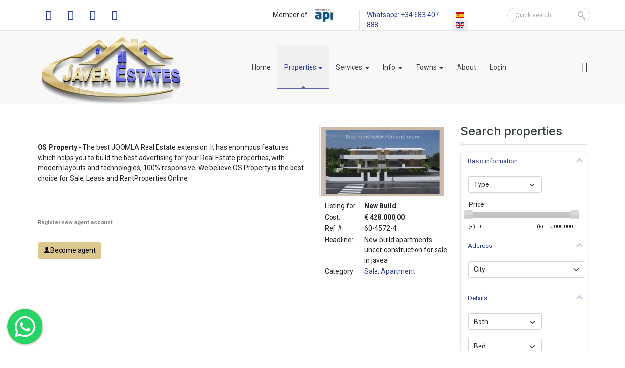

--- FILE ---
content_type: text/html; charset=utf-8
request_url: https://www.javeaestates.com/en/properties?view=property&id=5423:apartment-javea-50m-from-arenal
body_size: 17835
content:
<!DOCTYPE html>
<html xmlns="http://www.w3.org/1999/xhtml" class="j5" xml:lang="en-gb" lang="en-gb" dir="ltr">

<head>
  
  <meta charset="utf-8">
	<meta name="generator" content="Joomla! - Open Source Content Management">
	<title>Properties</title>
	<link href="https://www.javeaestates.com/es/propiedades" rel="alternate" hreflang="es-ES">
	<link href="https://www.javeaestates.com/en/properties" rel="alternate" hreflang="en-GB">
	<link href="/favicon.ico" rel="icon" type="image/vnd.microsoft.icon">
<link href="/plugins/system/t4/themes/base/vendors/font-awesome5/css/all.min.css?cd85cd" rel="stylesheet">
	<link href="/plugins/system/t4/themes/base/vendors/font-awesome/css/font-awesome.min.css?cd85cd" rel="stylesheet">
	<link href="/media/vendor/chosen/css/chosen.css?1.8.7" rel="stylesheet">
	<link href="/media/mod_languages/css/template.min.css?cd85cd" rel="stylesheet">
	<link href="/media/vendor/joomla-custom-elements/css/joomla-alert.min.css?0.4.1" rel="stylesheet">
	<link href="/media/t4/optimize/css/b6f212620e30a7964b9113da2256f55f.css?0551bfd94887657d5ea77cace42e3e73" rel="stylesheet">
	<link href="//code.jquery.com/ui/1.10.4/themes/smoothness/jquery-ui.css" rel="stylesheet">
	<link href="https://fonts.googleapis.com/css?family=Roboto%3A100%2C100i%2C300%2C300i%2C400%2C400i%2C500%2C500i%2C700%2C700i%2C900%2C900i%7CInter%3A500%2C600%2C700%2C800" rel="stylesheet">
	<style>
         .floating-wpp .floating-wpp-popup {
                 background-color:#e5ddd5;
             }</style>
<script src="/media/vendor/jquery/js/jquery.min.js?3.7.1"></script>
	<script src="/media/legacy/js/jquery-noconflict.min.js?504da4"></script>
	<script src="/media/vendor/jquery-migrate/js/jquery-migrate.min.js?3.5.2"></script>
	<script src="/media/vendor/chosen/js/chosen.jquery.min.js?1.8.7"></script>
	<script src="/media/legacy/js/joomla-chosen.min.js?cd85cd"></script>
	<script type="application/json" class="joomla-script-options new">{"bootstrap.tabs":{"#defaultpage":{"active":"homepagetab","isJoomla":true}},"joomla.jtext":{"ERROR":"Error","MESSAGE":"Message","NOTICE":"Notice","WARNING":"Warning","JCLOSE":"Close","JOK":"OK","JOPEN":"Open"},"system.paths":{"root":"","rootFull":"https:\/\/www.javeaestates.com\/","base":"","baseFull":"https:\/\/www.javeaestates.com\/"},"csrf.token":"78aef522a180a80f6f95bdc8b3491334"}</script>
	<script src="/media/system/js/core.min.js?a3d8f8"></script>
	<script src="/media/vendor/bootstrap/js/tab.min.js?5.3.8" type="module"></script>
	<script src="/media/system/js/messages.min.js?9a4811" type="module"></script>
	<script src="/media/vendor/bootstrap/js/dropdown.min.js?5.3.8" type="module"></script>
	<script src="/media/vendor/bootstrap/js/collapse.min.js?5.3.8" type="module"></script>
	<script src="/media/t4/optimize/js/069011e3bd79ba936b40c02271779978.js?0551bfd94887657d5ea77cace42e3e73"></script>
	<script type="application/ld+json">{"@context":"https://schema.org","@type":"BreadcrumbList","@id":"https://www.javeaestates.com/#/schema/BreadcrumbList/17","itemListElement":[{"@type":"ListItem","position":1,"name":"Home","item":"https://www.javeaestates.com/en/"},{"@type":"ListItem","position":2,"name":"Properties","item":"https://www.javeaestates.com/en/properties"}]}</script>
	<script>
		jQuery(document).ready(function (){
			jQuery('.chosen').jchosen({"disable_search_threshold":10,"search_contains":true,"allow_single_deselect":true,"placeholder_text_multiple":"Type or select some options","placeholder_text_single":"Select an option","no_results_text":"No results match"});
		});
	</script>
	<script>
        jQuery(function () {
            jQuery('.floating-wpp').floatingWhatsApp({
                phone: '34683407888',
                popupMessage: 'Welcome ',
                            backgroundColor:'orange',
                            headerColor: '#128c7e',
                            showPopup:false,
                position: 'Left',
                //autoOpen: false,
                //autoOpenTimer: 4000,
                message: 'Question ',
                //headerColor: 'orange',
                apiUrl:'https://web.whatsapp.com/send?phone=34683407888&',
                headerTitle: 'jQuery Floating WhatsApp ',
            });
            //remove double buttons
            jQuery('.floating-wpp-button').each((i,x)=>{if(i==1) jQuery(x).remove()});
        });

        </script>
	<script>jQuery(document).ready(function(){
	                    jQuery(".chosen").chosen();
	                });</script>
	<script>
dojo.addOnLoad(function(){
  var ajaxSearch = new OSPajaxsearching({
    node : dojo.byId('offlajn-ajax-search'),
    searchBoxCaption : 'Quick search',
    noResultsTitle : 'No result',
    noResults : 'Properties(0)',
    productsPerPlugin : 3,
    searchRsWidth : 250,
    resultElementHeight : 67,
    minChars : 2,
    searchFormUrl : 'https://www.javeaestates.com/index.php?option=com_osproperty&no_html=1&task=property_search&tmpl=component&ordering=type&show_introtext=0&show_address=0&show_cost=0&show_agent=0&orderby=listdate&ordertype=desc&search_name=1&search_address=1&search_agent=0&search_desc=1',
    enableScroll : '0',
    showIntroText: '1',
	closeButton : dojo.byId('vmsearchclosebutton')
  })
});</script>
	<link href="https://www.javeaestates.com/en/properties" rel="alternate" hreflang="x-default">


  <meta name="viewport"  content="width=device-width, initial-scale=1, maximum-scale=1, user-scalable=yes"/>
  <style>
    @-webkit-viewport   { width: device-width; }
    @-moz-viewport      { width: device-width; }
    @-ms-viewport       { width: device-width; }
    @-o-viewport        { width: device-width; }
    @viewport           { width: device-width; }
  </style>
  <meta name="HandheldFriendly" content="true"/>
  <meta name="apple-mobile-web-app-capable" content="YES"/>
  <!-- //META FOR IOS & HANDHELD -->
  
<script>
    var _paq = window._paq = window._paq || [];
    /* tracker methods like "setCustomDimension" should be called before "trackPageView" */
    _paq.push(['trackPageView']);
    _paq.push(['enableLinkTracking']);
    (function() {
     var u = (("https:" == document.location.protocol) ? "https" : "http") + "://" + location.hostname +'/orient/';
    _paq.push(["setRequestMethod", "POST"]);
    _paq.push(["setTrackerUrl", u + 'orient.php']);
    _paq.push(['setSiteId', '35']);
    var d = document, g = d.createElement("script"), s = d.getElementsByTagName("script")[0];
    g.type = "text/javascript";
    g.defer = true;
    g.async = true;
    g.src = u + "js/orient.min.js";
    s.parentNode.insertBefore(g, s);
})();
</script></head>

<body class="site-default navigation-default theme-javeaestatecolours layout-default nav-breakpoint-lg navigation-hide oc-desktop com_osproperty view-property item-109 loaded-bs5" data-jver="5">
  
  <div class="t4-offcanvas" data-offcanvas-options='{"modifiers":"right,push"}' id="off-canvas-right-push" role="complementary" style="display:none;">
	<div class="t4-off-canvas-header">
	 		  <a href="https://www.javeaestates.com/" title="javeaestates">
	  	    	      <img class="logo-img-sm d-block d-sm-none" src="/images/Logo/Javea_Estates.png" alt="javeaestates">
	    	  	
	    	      <img class="logo-img d-none d-sm-block" src="/images/ospwatermark_thumb_.png" alt="javeaestates">
	    
	  	  </a>
	  		<button type="button" class="close js-offcanvas-close" data-bs-dismiss="modal" aria-hidden="true">×</button>
	</div>

	<div class="t4-off-canvas-body menu-item-drill" data-effect="drill">
		<div class="t4-module module " id="Mod112"><div class="module-inner"><div class="module-ct"><nav class="navbar">
<ul  class="nav navbar-nav ">
<li class="nav-item item-112 default"><a href="/en/" itemprop="url" class="nav-link"><span itemprop="name"><span class="menu-item-title">Home</span></span></a></li><li class="nav-item item-109 current active deeper dropdown parent" data-level=1><a href="/en/properties" itemprop="url" class="nav-link dropdown-toggle" aria-current="page" role="button" aria-haspopup="true" aria-expanded="false" data-bs-toggle="dropdown"><span itemprop="name"><span class="menu-item-title">Properties</span></span></a><ul class="dropdown-menu" data-bs-popper="static"><li class="nav-item item-135"><a href="/en/properties/featured-holiday-rentals" itemprop="url" class="dropdown-item"><span itemprop="name"><span class="menu-item-title">Featured holiday rentals</span></span></a></li><li class="nav-item item-241"><a href="/en/properties/new-on-the-market" itemprop="url" class="dropdown-item"><span itemprop="name"><span class="menu-item-title">New on the market</span></span></a></li><li class="nav-item item-142"><a href="/en/properties/featured-sales" itemprop="url" class="dropdown-item"><span itemprop="name"><span class="menu-item-title">Featured villas</span></span></a></li><li class="nav-item item-211"><a href="/en/properties/featured-apartments" itemprop="url" class="dropdown-item"><span itemprop="name"><span class="menu-item-title">Featured apartments</span></span></a></li><li class="nav-item item-223"><a href="/en/properties/featured-new-builds" itemprop="url" class="dropdown-item"><span itemprop="name"><span class="menu-item-title">Featured New Builds</span></span></a></li><li class="nav-item item-206"><a href="/en/properties/plots" itemprop="url" class="dropdown-item"><span itemprop="name"><span class="menu-item-title">Plots</span></span></a></li><li class="nav-item item-208"><a href="/en/properties/commercial" itemprop="url" class="dropdown-item"><span itemprop="name"><span class="menu-item-title">Commercial</span></span></a></li></ul></li><li class="nav-item item-153 deeper dropdown parent" data-level=1><a itemprop="url" href="javascript:;" class="nav-header  nav-link dropdown-toggle"  role = "button" aria-haspopup = "true" aria-expanded = "false" data-bs-toggle = "dropdown">
	<span itemprop="name"><span class="menu-item-title">Services</span></span>
	</a>
<ul class="dropdown-menu" data-bs-popper="static"><li class="nav-item item-157"><a href="/en/services/home-owner" itemprop="url" class="dropdown-item"><span itemprop="name"><span class="menu-item-title">Home Owner</span></span></a></li><li class="nav-item item-158"><a href="/en/services/home-buyer" itemprop="url" class="dropdown-item"><span itemprop="name"><span class="menu-item-title">Home Buyer</span></span></a></li><li class="nav-item item-154"><a href="/en/services/holiday-rental-owner" itemprop="url" class="dropdown-item"><span itemprop="name"><span class="menu-item-title">Holiday Rental Owner</span></span></a></li><li class="nav-item item-156"><a href="/en/services/holiday-rental-clients" itemprop="url" class="dropdown-item"><span itemprop="name"><span class="menu-item-title">Holiday Rental Clients</span></span></a></li><li class="nav-item item-155"><a href="/en/services/care-service" itemprop="url" class="dropdown-item"><span itemprop="name"><span class="menu-item-title">Care Service</span></span></a></li></ul></li><li class="nav-item item-144 deeper dropdown parent" data-level=1><a itemprop="url" href="javascript:;" class="nav-header  nav-link dropdown-toggle"  role = "button" aria-haspopup = "true" aria-expanded = "false" data-bs-toggle = "dropdown">
	<span itemprop="name"><span class="menu-item-title">Info</span></span>
	</a>
<ul class="dropdown-menu" data-bs-popper="static"><li class="nav-item item-159"><a href="/en/info/api" itemprop="url" class="dropdown-item"><span itemprop="name"><span class="menu-item-title">API</span></span></a></li><li class="nav-item item-146"><a href="/en/info/useful-links" itemprop="url" class="dropdown-item"><span itemprop="name"><span class="menu-item-title">Useful Links</span></span></a></li></ul></li><li class="nav-item item-160 deeper dropdown parent" data-level=1><a itemprop="url" href="javascript:;" class="nav-header  nav-link dropdown-toggle"  role = "button" aria-haspopup = "true" aria-expanded = "false" data-bs-toggle = "dropdown">
	<span itemprop="name"><span class="menu-item-title">Towns</span></span>
	</a>
<ul class="dropdown-menu" data-bs-popper="static"><li class="nav-item item-145"><a href="/en/towns/javea" itemprop="url" class="dropdown-item"><span itemprop="name"><span class="menu-item-title">Jávea</span></span></a></li><li class="nav-item item-169"><a href="/en/towns/denia" itemprop="url" class="dropdown-item"><span itemprop="name"><span class="menu-item-title">Denia</span></span></a></li></ul></li><li class="nav-item item-115"><a href="/en/about-en-gb" itemprop="url" class="nav-link"><span itemprop="name"><span class="menu-item-title">About</span></span></a></li><li class="nav-item item-143"><a href="/en/login" itemprop="url" class="nav-link"><span itemprop="name"><span class="menu-item-title">Login</span></span></a></li></ul></nav></div></div></div>
	</div>

	</div>
  <div class="t4-wrapper">
    <div class="t4-content">
      <div class="t4-content-inner">
        
<div id="t4-topbar" class="t4-section  t4-topbar">
<div class="t4-section-inner container"><div class="t4-row row">
<div class="t4-col head-social col-sm col-md-5 d-none d-sm-block d-md-block d-lg-block d-xl-block">
<div class="t4-module module " id="Mod136"><div class="module-inner"><div class="module-ct">

<div class="os-social">
	<ul>
				<li><span class="above">Facebook</span><a href="https://www.facebook.com/JaveaEstates"><i class="fa fa-facebook below "></i></a></li>
						<li><span class="above">Twitter</span><a href="https://www.twitter.com/JaveaEstates"><i class="fa fa-twitter below "></i></a></li>
								<li><span class="above">Linkedin</span><a href="https://www.linkedin.com/company/11099468/admin/feed/posts/?feedType=following"><i class="fa fa-linkedin below "></i></a></li>
												        <li><span class="above">instagram</span><a href="https://www.instagram.com/JaveaEstates"><i class="fa fa-instagram below "></i></a></li>
        	</ul>
</div>
</div></div></div>
</div>
<div class="t4-col head-contact col-sm col-md-2 d-none d-sm-block d-md-block d-lg-block d-xl-block">
<div class="t4-module module " id="Mod150"><div class="module-inner"><div class="module-ct">

<div class="custom"  >
	<p>Member of <img src="/images/API/logo_apipro_positivo.png" alt="logo apipro positivo" width="64" height="39" /></p></div>
</div></div></div>
</div>
<div class="t4-col head-login col-6 col-sm col-md-3">
<div class="t4-module modulex-whatsapp " id="Mod149"><div class="module-inner"><div class="module-ct">

<div class="custom"  >
	<p><a href="https://wa.me/+34683407888" target="_blank" rel="noopener" title="Whatsapp">Whatsapp: +34 683 407 888</a></p></div>
</div></div></div><div class="mod-languages">
    <p class="visually-hidden" id="language_picker_des_111">Select your language</p>


    <ul aria-labelledby="language_picker_des_111" class="mod-languages__list lang-inline">

                                <li>
                <a  href="/es/propiedades">
                                                                        <img title="Español (España)" src="/media/mod_languages/images/es_es.gif" alt="Español (España)">                                                            </a>
            </li>
                                                    <li class="lang-active">
                <a aria-current="true"  href="https://www.javeaestates.com/en/properties?view=property&id=5423:apartment-javea-50m-from-arenal">
                                                                        <img title="English (United Kingdom)" src="/media/mod_languages/images/en_gb.gif" alt="English (United Kingdom)">                                                            </a>
            </li>
                </ul>

</div>

</div>
<div class="t4-col head-search col-6 col-sm col-md-2">
<div class="t4-module module " id="Mod152"><div class="module-inner"><div class="module-ct">
<style>
#vmsearchform{
  width: 170px;
}
#ajaxvmsearcharea{
  width: 103px;
}
#search-results .page-container{
	height:201px;
	width:250px;
}
#vmsearchclosebutton{
	left:105px;
}
#results_inner{
	width:250px;
}
#search-results .result-element{
	width:250px;
}

#search-results .result-element span.small-desc{
  margin-top : 2px;
  font-weight: normal;
  line-height: 13px;
  color: #4E5051;
}
#search-results .no-result{
	width:250px;
}
#search-results .no-result span{
	width:233px;
}
#results_moovable{
	width:250px;
}
#search-results #results_inner .result-element:hover,
#search-results #results_inner .selected-element{
	height:67px;
}
#search-results .result-element{
	height:67px;
}
</style>
<div id="offlajn-ajax-search">
  <form id="vmsearchform" action="#" method="get" onSubmit="return false;">
    <div>
      <input type="text" name="keyword" id="ajaxvmsearcharea" value="" autocomplete="off" style="margin-bottom:0px !important;" />
      <div id="vmsearchclosebutton"></div>
      <div id="vmsearchbutton"><div class="magnifier"></div></div>
      <div class="ajax-clear"></div>

    </div>
    <input type="hidden" name="method_live_site_url" id="method_live_site_url" value="1" />
  </form>
</div></div></div></div>
</div>
</div></div>
</div>

<div id="t4-header" class="t4-section  t4-header  t4-palette-mainnav"><!-- HEADER BLOCK -->
<header class="header-block header-block-2">
  <div class="container-xl">
    <div class="header-wrap d-flex align-items-center justify-content-between collapse-static">
      <div class="navbar-brand logo-image logo-control">
    <a href="https://www.javeaestates.com/" title="javeaestates">
            <img class="logo-img-sm d-block d-sm-none" src="/images/Logo/Javea_Estates.png" alt="javeaestates" />
      	
          <img class="logo-img d-none d-sm-block" width="300" height="150" src="/images/ospwatermark_thumb_.png" alt="javeaestates" />
    
    </a>
  </div>


      <div class="t4-navbar mx-auto collapse-static">
        
<nav class="navbar navbar-expand-lg">
<div id="t4-megamenu-mainmenu-en-gb" class="t4-megamenu collapse navbar-collapse slide animate" data-duration="400">

<ul class="nav navbar-nav level0"  itemscope="itemscope" itemtype="http://www.schema.org/SiteNavigationElement">
<li class="nav-item default" data-id="112" data-level="1"><a href="/en/" itemprop="url" class="nav-link"><span itemprop="name"><span class="menu-item-title">Home</span></span></a></li><li class="nav-item current active dropdown parent" data-id="109" data-level="1"><a href="/en/properties" itemprop="url" class="nav-link dropdown-toggle" aria-current="page" role="button" aria-haspopup="true" aria-expanded="false" data-bs-toggle=""><span itemprop="name"><span class="menu-item-title">Properties</span></span><i class="item-caret"></i></a><div class="dropdown-menu level1" data-bs-popper="static"><div class="dropdown-menu-inner"><ul><li class="nav-item" data-id="135" data-level="2"><a href="/en/properties/featured-holiday-rentals" itemprop="url" class="dropdown-item"><span itemprop="name"><span class="menu-item-title">Featured holiday rentals</span></span></a></li><li class="nav-item" data-id="241" data-level="2"><a href="/en/properties/new-on-the-market" itemprop="url" class="dropdown-item"><span itemprop="name"><span class="menu-item-title">New on the market</span></span></a></li><li class="nav-item" data-id="142" data-level="2"><a href="/en/properties/featured-sales" itemprop="url" class="dropdown-item"><span itemprop="name"><span class="menu-item-title">Featured villas</span></span></a></li><li class="nav-item" data-id="211" data-level="2"><a href="/en/properties/featured-apartments" itemprop="url" class="dropdown-item"><span itemprop="name"><span class="menu-item-title">Featured apartments</span></span></a></li><li class="nav-item" data-id="223" data-level="2"><a href="/en/properties/featured-new-builds" itemprop="url" class="dropdown-item"><span itemprop="name"><span class="menu-item-title">Featured New Builds</span></span></a></li><li class="nav-item" data-id="206" data-level="2"><a href="/en/properties/plots" itemprop="url" class="dropdown-item"><span itemprop="name"><span class="menu-item-title">Plots</span></span></a></li><li class="nav-item" data-id="208" data-level="2"><a href="/en/properties/commercial" itemprop="url" class="dropdown-item"><span itemprop="name"><span class="menu-item-title">Commercial</span></span></a></li></ul></div></div></li><li class="nav-item dropdown parent" data-id="153" data-level="1"><a itemprop="url" href="javascript:;" class="nav-header  nav-link dropdown-toggle"  role = "button" aria-haspopup = "true" aria-expanded = "false">
	<span itemprop="name"><span class="menu-item-title">Services</span></span>
	<i class="item-caret"></i></a>
<div class="dropdown-menu level1" data-bs-popper="static"><div class="dropdown-menu-inner"><ul><li class="nav-item" data-id="157" data-level="2"><a href="/en/services/home-owner" itemprop="url" class="dropdown-item"><span itemprop="name"><span class="menu-item-title">Home Owner</span></span></a></li><li class="nav-item" data-id="158" data-level="2"><a href="/en/services/home-buyer" itemprop="url" class="dropdown-item"><span itemprop="name"><span class="menu-item-title">Home Buyer</span></span></a></li><li class="nav-item" data-id="154" data-level="2"><a href="/en/services/holiday-rental-owner" itemprop="url" class="dropdown-item"><span itemprop="name"><span class="menu-item-title">Holiday Rental Owner</span></span></a></li><li class="nav-item" data-id="156" data-level="2"><a href="/en/services/holiday-rental-clients" itemprop="url" class="dropdown-item"><span itemprop="name"><span class="menu-item-title">Holiday Rental Clients</span></span></a></li><li class="nav-item" data-id="155" data-level="2"><a href="/en/services/care-service" itemprop="url" class="dropdown-item"><span itemprop="name"><span class="menu-item-title">Care Service</span></span></a></li></ul></div></div></li><li class="nav-item dropdown parent" data-id="144" data-level="1"><a itemprop="url" href="javascript:;" class="nav-header  nav-link dropdown-toggle"  role = "button" aria-haspopup = "true" aria-expanded = "false">
	<span itemprop="name"><span class="menu-item-title">Info</span></span>
	<i class="item-caret"></i></a>
<div class="dropdown-menu level1" data-bs-popper="static"><div class="dropdown-menu-inner"><ul><li class="nav-item" data-id="159" data-level="2"><a href="/en/info/api" itemprop="url" class="dropdown-item"><span itemprop="name"><span class="menu-item-title">API</span></span></a></li><li class="nav-item" data-id="146" data-level="2"><a href="/en/info/useful-links" itemprop="url" class="dropdown-item"><span itemprop="name"><span class="menu-item-title">Useful Links</span></span></a></li></ul></div></div></li><li class="nav-item dropdown parent" data-id="160" data-level="1"><a itemprop="url" href="javascript:;" class="nav-header  nav-link dropdown-toggle"  role = "button" aria-haspopup = "true" aria-expanded = "false">
	<span itemprop="name"><span class="menu-item-title">Towns</span></span>
	<i class="item-caret"></i></a>
<div class="dropdown-menu level1" data-bs-popper="static"><div class="dropdown-menu-inner"><ul><li class="nav-item" data-id="145" data-level="2"><a href="/en/towns/javea" itemprop="url" class="dropdown-item"><span itemprop="name"><span class="menu-item-title">Jávea</span></span></a></li><li class="nav-item" data-id="169" data-level="2"><a href="/en/towns/denia" itemprop="url" class="dropdown-item"><span itemprop="name"><span class="menu-item-title">Denia</span></span></a></li></ul></div></div></li><li class="nav-item" data-id="115" data-level="1"><a href="/en/about-en-gb" itemprop="url" class="nav-link"><span itemprop="name"><span class="menu-item-title">About</span></span></a></li><li class="nav-item" data-id="143" data-level="1"><a href="/en/login" itemprop="url" class="nav-link"><span itemprop="name"><span class="menu-item-title">Login</span></span></a></li></ul></div>
</nav>

      </div>

      <div class="t4-header-r d-flex align-items-center">
        
        
        <span id="triggerButton" class="btn js-offcanvas-trigger t4-offcanvas-toggle" data-offcanvas-trigger="off-canvas-right-push"><i class="fa fa-bars toggle-bars"></i></span>
      </div>
    </div>
  </div>
</header>
<!-- // HEADER BLOCK --></div>




<div id="t4-main-body" class="t4-section  t4-main-body">
<div class="t4-section-inner container"><div class="t4-row row">
<div class="t4-col col-md">
<div id="system-message-container" aria-live="polite"></div>
 	<script src="https://www.javeaestates.com/media/com_osproperty/assets/js/lazy.js" type="text/javascript"></script>
					<div class="row">
						<div class="col-lg-8">
					
<ul class="joomla-tabs nav nav-tabs" id="defaultpageTabs" role="tablist"></ul>
<div class="tab-content" id="defaultpageContent">
											<div id="homepagetab"
    class="tab-pane active"
    data-active="active"
    data-id="homepagetab"
    data-bs-title="&lt;i class=&quot;osicon-home&quot;&gt;&lt;/i&gt; Homepage">
						<div class="row">
							<div class="col-lg-12">
								<table  width="100%" class="border0 displayblock">
									<tr>
										<td width="100%" class="padding0">
											<BR />
											<p><strong>OS Property</strong> - The best JOOMLA Real Estate extension. It has enormous features which helps you to build the best advertising for your Real Estate properties, with modern layouts and technologies, 100% responsive. We believe OS Property is the best choice for Sale, Lease and RentProperties Online</p>											<BR /><BR />
											<div class="alignleft fontbold fontsmall colorgray">
																									<BR />
													Register new agent account													<BR /><BR /><BR />
																										<a href="/en/component/osproperty/agent-register" title="Become agent" class="btn btn-warning"><i class="osicon-user"></i>Become agent</a>
																								</div>
										</td>
									</tr>
								</table>
							</div>
						</div>
						
</div>
										<div id="quicksearchtab"
    class="tab-pane"
    data-active=""
    data-id="quicksearchtab"
    data-bs-title="&lt;i class=&quot;osicon-search&quot;&gt;&lt;/i&gt; Quick search">
						<div class="row">
							<div class="col-lg-12">
																<form action="/en/properties/advanced-search" name="home_form" method="post">
									<input type='hidden' name='country_id' value='169' id='country_id'>										<div class="form-group form-row row">
											<label class="col-md-3 form-control-label" >State/Province</label>
											<div id="country_state" class="col-md-9"><select id="state_id" name="state_id" class="input-medium form-control form-select ilarge form-select" onchange="javascript:loadCity(this.value,'')" >
	<option value="" selected="selected">Select state/province</option>
	<option value="53">Alicante</option>
	<option value="55">Murcia</option>
</select>
</div>
										</div>
																			<div class="form-group form-row row">
											<label class="col-md-3 form-control-label" >City</label>
											<div id="city_div" class="col-md-9">
												<select id="city" name="city" class="input-medium form-control form-select form-select" disabled>
	<option value="">- All Cities -</option>
</select>
											</div>
										</div>
																		<div class="form-group form-row row">
										<label class="col-md-3 form-control-label" >Type</label>
										<div class="col-md-9">
											<select id="property_type" name="property_type" class="input-large form-select">
	<option value="" selected="selected">Type</option>
	<option value="4">Pending</option>
	<option value="3">Holiday rental</option>
	<option value="2">Longterm rental</option>
	<option value="1">For sale</option>
	<option value="5">Sold</option>
	<option value="6">Plots</option>
	<option value="9">New Build</option>
</select>
										</div>
									</div>
									<div class="form-group form-row row">
										<label class="col-md-3 form-control-label" >Price</label>
										<div class="col-md-9">
											                <script src="//code.jquery.com/ui/1.10.4/jquery-ui.js" type="text/javascript"></script>
                <script src="https://www.javeaestates.com/media/com_osproperty/assets/js/jquery.ui.touch-punch.js" type="text/javascript" defer="defer"></script>
                <script src="https://www.javeaestates.com/media/com_osproperty/assets/js/autoNumeric.js" type="text/javascript" defer="defer"></script>
                <div id="advsliderange"></div>
                <div class="clearfix"></div>
                <script>
                    jQuery.ui.slider.prototype.widgetEventPrefix = 'slider';
                    jQuery(function () {
                        jQuery("#advsliderange")[0].slide = null;
                        jQuery("#advsliderange").slider({
                            //isRTL: true,
                            range: true,
                            min: 0,
                            step: 50000,
                            max: 10000000,
                            values: [0, 10000000],
                            slide: function (event, ui) {
                                var price_from = ui.values[0];
                                var price_to = ui.values[1];
                                jQuery("#advprice_from_input1").val(price_from);
                                jQuery("#advprice_to_input1").val(price_to);

                                price_from = price_from.formatMoney(0, '.', ',');
                                price_to = price_to.formatMoney(0, '.', ',');

                                jQuery("#advprice_from_input").text(price_from);
                                jQuery("#advprice_to_input").text(price_to);
                            }
                        });

                        jQuery("#advprice_from_input1").change(function(){
                            var value1=jQuery("#advprice_from_input1").val();
                            var value2=jQuery("#advprice_to_input1").val();
                            if(parseInt(value1) > parseInt(value2)){
                                value1 = value2;
                                jQuery(".#advprice_from_input1").val(value1);
                            }
                            jQuery("#advsliderange").slider("values",0,value1);
                        });

                        jQuery("#advprice_to_input1").change(function(){
                            var value1=jQuery("#advprice_from_input1").val();
                            var value2=jQuery("#advprice_to_input1").val();
                            if(parseInt(value1) > parseInt(value2)){
                                value2 = value1;
                                jQuery("#advprice_to_input1").val(value2);
                            }
                            jQuery("#advsliderange").slider("values",1,value2);
                        });
                    });
                    Number.prototype.formatMoney = function (decPlaces, thouSeparator, decSeparator) {
                        var n = this,
                            decPlaces = isNaN(decPlaces = Math.abs(decPlaces)) ? 2 : decPlaces,
                            decSeparator = decSeparator == undefined ? "." : decSeparator,
                            thouSeparator = thouSeparator == undefined ? "," : thouSeparator,
                            sign = n < 0 ? "-" : "",
                            i = parseInt(n = Math.abs(+n || 0).toFixed(decPlaces)) + "",
                            j = (j = i.length) > 3 ? j % 3 : 0;
                        return sign + (j ? i.substr(0, j) + thouSeparator : "") + i.substr(j).replace(/(\d{3})(?=\d)/g, "$1" + thouSeparator) + (decPlaces ? decSeparator + Math.abs(n - i).toFixed(decPlaces).slice(2) : "");
                    };
                </script>
                
                                <div class="row">
                    <div class="col-lg-6" style="margin-top:10px;margin-left:0px;text-align:left;width: 48.93617021276595%; *width: 48.88297872340425%;float:left;">
                                                    Min                                                (&#8364;).
                        <span
                                id="advprice_from_input">0</span>
                        <input type="hidden" name="min_price" id="advprice_from_input1"
                               value="0"/>
                    </div>
                    <div class="col-lg-6" style="margin-top:10px;margin-left:0px;text-align:right;width: 48.93617021276595%; *width: 48.88297872340425%;float:left;">
                                                    Max                                                (&#8364;).
                        <span
                                id="advprice_to_input">10,000,000</span>
                        <input type="hidden" name="max_price" id="advprice_to_input1"
                               value="10000000"/>
                    </div>
                </div>
                										</div>
									</div>
									<div class="form-group form-row row">
										<div class="col-md-9">
											<input class="btn btn-info" type="submit" name="submitform" value="Search" />
										</div>
									</div>
									<input type="hidden" name="option" value="com_osproperty" />
									<input type="hidden" name="task" value="property_advsearch" />
									<input type="hidden" name="default_search" value="1" />
									<input type="hidden" name="Itemid" value="9999" />
									<input type="hidden" name="city_name" id="city_name" value="city" />
								</form>
							</div>
						</div>
						
</div>
					
</div>
			</div>
						<div class="col-lg-4">
					<div id="div_dom">
						<a id="a_dom"  href="/en/component/osproperty/60-4572-4-60-4572-4new-build-apartments-under-construction-for-sale-in-javea-1202">
													<img id="SlideShow" name="SlideShow" alt="New build apartments under construction for sale in javea" title="New build apartments under construction for sale in javea" src="https://www.javeaestates.com/images/osproperty/properties/1202/medium/" class="img-thumbnail rounded"/>
												</a>
					</div>
									<script type="text/javascript">
					     var slideShowSpeed = 5000; // 10 seconds per slide
					     // Duration of crossfade (seconds)
					     var crossFadeDuration = 3;
					     // Specify the image files
					     var Pic = new Array("https://www.javeaestates.com//images/osproperty/properties/1202/medium/2025_09_4572JAV_02.jpg","https://www.javeaestates.com//images/osproperty/properties/1202/medium/2025_09_4572JAV_04.jpg","https://www.javeaestates.com//images/osproperty/properties/1202/medium/2025_09_4572JAV_06.jpg","https://www.javeaestates.com//images/osproperty/properties/1202/medium/2025_09_4572JAV_08.jpg","https://www.javeaestates.com//images/osproperty/properties/1202/medium/2025_09_4572JAV_10.jpg","https://www.javeaestates.com//images/osproperty/properties/1202/medium/2025_09_4572JAV_12.jpg","https://www.javeaestates.com//images/osproperty/properties/1202/medium/2025_09_4572JAV_14.jpg","https://www.javeaestates.com//images/osproperty/properties/1202/medium/2025_09_4572JAV_16.jpg","https://www.javeaestates.com//images/osproperty/properties/1202/medium/2025_09_4572JAV_18.jpg","https://www.javeaestates.com//images/osproperty/properties/1202/medium/2025_09_4572JAV_20.jpg","https://www.javeaestates.com//images/osproperty/properties/1202/medium/2025_09_4572JAV_22.jpg","https://www.javeaestates.com//images/osproperty/properties/1202/medium/2025_09_4572JAV_24.jpg","https://www.javeaestates.com//images/osproperty/properties/1202/medium/2025_09_4572JAV_26.jpg","https://www.javeaestates.com//images/osproperty/properties/1202/medium/2025_09_4572JAV_28.jpg","https://www.javeaestates.com//images/osproperty/properties/1202/medium/2025_09_4572JAV_30.jpg","https://www.javeaestates.com//images/osproperty/properties/1202/medium/2025_09_4572JAV_32.jpg","https://www.javeaestates.com//images/osproperty/properties/1202/medium/2025_09_4572JAV_34.jpg");
					     var t;
					     var p = Pic.length;
					     var preLoad = new Array();
					     for (i = 0; i < p; i++) {
					         preLoad[i] = new Image();
					         preLoad[i].src = Pic[i];
					     }
					     var j = 0;
					     function runSlideShow() {
					         if (document.all) {
					            document.images.SlideShow.style.filter = "blendTrans(duration=2)";
					            document.images.SlideShow.style.filter = "blendTrans(duration=crossFadeDuration)";
					            document.images.SlideShow.filters.blendTrans.Apply();
					         }
					        if (j > (p - 1)) j = 0;
					        document.images.SlideShow.src = preLoad[j].src;
					         if (document.all) {
					            document.images.SlideShow.filters.blendTrans.Play();
					         }
					        j = j + 1;
					        if (j > (p - 1)) j = 0;
					         t = setTimeout('runSlideShow()', slideShowSpeed);
					     }
					     runSlideShow();
					</script>
								<div>
					<table id="listings" class="defaultpage_listing border0">
					<tr>
						<td valign="top" class="width30pc">
							<span class="field">Listing for:</span>
						</td>
						<td class="width3px"></td>
						<td valign="top" class="width70pc">
							<span class="value"><strong>New Build</strong></span>
						</td>
					</tr>
					<tr>
						<td valign="top" class="width30pc">
							<span class="field">Cost:</span>
						</td>
						<td class="width3px"></td>
						<td valign="top" class="width70pc">
							<span class="value"><strong>
							&#8364; 428.000,00							</strong></span>
						</td>
					</tr>
											<tr id="sf_field_1_headline">
							<td valign="top">
								<div class="field">Ref #:</div>
							</td>
							<td class="width3px"></td>
							<td valign="top">
								<div class="value">
									60-4572-4								</div>
							</td>
						</tr>
											<tr id="sf_field_1_headline">
						<td valign="top">
							<div class="field">Headline:</div>
						</td>
						<td class="width3px"></td>
						<td valign="top">
							<div class="value">
								New build apartments under construction for sale in javea							</div>
						</td>
					</tr>
										<tr>
						<td valign="top">
							<div class="field">Category:</div>
						</td>
						<td class="width3px"></td>
						<td valign="top">
							<div class="value">
								
								<a href='/en/properties/22-buy'>Sale</a>, <a href='/en/properties/3-apartment'>Apartment</a>							</div>
						</td>
					</tr>
					</table>
				</div>
			</div>
		</div>
		<!-- show state, category lists -->
		<script type="text/javascript">
		function changeColorTab(id,ctab){
			var temp = document.getElementById(id);
			var active_menu = document.getElementById(ctab);
			active_menu_value = active_menu.value;
			
			var temp1 = document.getElementById(active_menu_value);
			temp1.style.backgroundColor = "#CCCFFA";
			var temp2 = document.getElementById("span_" + active_menu_value);
			temp1.style.color = "black";
			var div = document.getElementById('div_' + active_menu_value);
			if(div != null){
				div.style.display = "none";
			}
			
			active_menu.value = id;
			temp.style.backgroundColor = "#A5B2E1";
			var temp2 = document.getElementById("span_" + id);
			temp.style.color = "white";
			var div = document.getElementById('div_' + id);
			if(div != null){
				div.style.display = "block";
			}
		}
		</script>
		<!-- end show state lists -->
		
		<script type="text/javascript">
			var live_site = 'https://www.javeaestates.com/';
			function change_country_state(country_id){
				var url = 'index.php?option=com_osproperty&no_html=1&tmpl=component&task=default_getstate';
				xmlHttp=GetXmlHttpObject();	
				xmlHttp.onreadystatechange = function() {
					if ( xmlHttp.readyState == 4 ) {
						var response = xmlHttp.responseText;
						document.getElementById("country_state").innerHTML = response;					
					}else{
						document.getElementById("country_state").innerHTML = '<img src="' + live_site + 'media/com_osproperty/assets/images/wait.gif"';
						
					}
				}
				xmlHttp.open( "POST", url, true );
				xmlHttp.setRequestHeader('Content-Type', 'application/x-www-form-urlencoded');			
				xmlHttp.send('country_id=' + country_id);
			}
			
			function loadCity(state_id,city_id){
				var live_site = 'https://www.javeaestates.com/';
				loadLocationInfoCity(state_id,city_id,'state',live_site);
			}
		</script>
	
			<script type="text/javascript">
	jQuery(function() {
		jQuery("img.oslazy").lazyload();
	});
	</script>
	
</div>

<div class="t4-col sidebar-r col-sm-12 col-lg-3">
<div class="t4-module module " id="Mod126"><div class="module-inner"><h3 class="module-title "><span>Search properties</span></h3><div class="module-ct">
<script type="text/javascript">
    function updateMyLocation(){
        if(navigator.geolocation){
            navigator.geolocation.getCurrentPosition(modSearchShowPosition,
                function(error){
                    alert("");

                }, {
                    timeout: 30000, enableHighAccuracy: true, maximumAge: 90000
                });
        }
    }

    function modSearchShowPosition(position){
        var exdate=new Date();
        exdate.setDate(exdate.getDate() + 1);
        var ll = position.coords.latitude+'_'+position.coords.longitude;
        document.cookie = "djcf_latlon=" + ll + "; expires=" + exdate.toUTCString()+";path=/";
        document.getElementById('se_geoloc126').value = '1';
        document.getElementById('ossearchForm126').submit();
    }

    function submitSearchForm126(){
        var ossearchForm = document.getElementById('ossearchForm126');
        var keyword = ossearchForm.keyword;
        var category_id = ossearchForm.category_id;
        var agent_type = ossearchForm.agent_type;
        var property_type = ossearchForm.property_type;
        var agent_id = ossearchForm.agent_id;
        var state = ossearchForm.state;
        var fields = ossearchForm.fields.value;
        var canSubmit = 1;
        var emptyFiemd = 0;
        var mcountry_id = document.getElementById('mcountry_id126');
        var country_id = ossearchForm.country_id;
        var city = ossearchForm.city;
        var mstate_id = document.getElementById('mstate_id126');
        var state_id = ossearchForm.state_id;
        var mcity = document.getElementById('city126');
        var ref = ossearchForm.ref;
        if((mcountry_id != null) && (country_id != null)){
            country_id.value = mcountry_id.value;
        }
        if((mstate_id != null) && (state_id != null)){
            state_id.value = mstate_id.value;
        }
        if(( mcity != null) && (city != null)){
            city.value = mcity.value;
        }
        if(fields != ""){
            var fieldArr = fields.split(",");
            var length = fieldArr.length;
            if(keyword != null){
                if(keyword.value == ""){
                    emptyFiemd++;
                }
            }
            if(ref != null) {
                if(ref.value == ""){
                    emptyFiemd++;
                }
            }
            if(agent_type != null){
                if(agent_type.value == ""){
                    emptyFiemd++;
                }
            }
            if(property_type != null){
                if(property_type.value == ""){
                    emptyFiemd++;
                }
            }
            if(state != null){
                if(state.value == ""){
                    emptyFiemd++;
                }
            }

        }else{
            ossearchForm.submit();
        }
    }
</script>
<form method="POST" action="/en/properties/advanced-search" name="ossearchForm126" id="ossearchForm126">
    <div class="ospsearch ">
        <ul class="ospsearch_ul">
                                <li>
                        <a href="javascript:return false;" id="abasic_div126" class="nodecoration">
                            <i id="ibasic_div126" class="osicon-chevron-up icon-chevron-up"></i>
                            Basic information                        </a>
                    </li>
                    <div class="ospsearch_div blockdiv" id="basic_div126">
                        <table width="100%">
                                                                                            <tr>
                                                                                <td class="mod_ossearch_right_col">
                                            <select id="property_type126" name="property_type" style="width:150px !important" class="input-medium form-control form-select">
	<option value="">Type</option>
	<option value="1">For sale</option>
	<option value="3">Holiday rental</option>
	<option value="2">Longterm rental</option>
	<option value="9">New Build</option>
	<option value="4">Pending</option>
	<option value="6">Plots</option>
	<option value="5">Sold</option>
</select>
                                        </td>
                                    </tr>
                                                                        <tr>
                                        <td class="">
                                            <label class="elementlabel">
                                                Price:
                                            </label>
                                        </td>
                                        </tr><tr>                                        <td class="mod_ossearch_right_col">
                                            <div class="row">
                                                <div class="col-lg-11" id="mod_ossearch_price">
                                                                    <script src="//code.jquery.com/ui/1.10.4/jquery-ui.js" type="text/javascript"></script>
                <script src="https://www.javeaestates.com/media/com_osproperty/assets/js/jquery.ui.touch-punch.js" type="text/javascript" defer="defer"></script>
                <script src="https://www.javeaestates.com/media/com_osproperty/assets/js/autoNumeric.js" type="text/javascript" defer="defer"></script>
                <div id="126sliderange"></div>
                <div class="clearfix"></div>
                <script>
                    jQuery.ui.slider.prototype.widgetEventPrefix = 'slider';
                    jQuery(function () {
                        jQuery("#126sliderange")[0].slide = null;
                        jQuery("#126sliderange").slider({
                            //isRTL: true,
                            range: true,
                            min: 0,
                            step: 50000,
                            max: 10000000,
                            values: [0, 10000000],
                            slide: function (event, ui) {
                                var price_from = ui.values[0];
                                var price_to = ui.values[1];
                                jQuery("#126price_from_input1").val(price_from);
                                jQuery("#126price_to_input1").val(price_to);

                                price_from = price_from.formatMoney(0, '.', ',');
                                price_to = price_to.formatMoney(0, '.', ',');

                                jQuery("#126price_from_input").text(price_from);
                                jQuery("#126price_to_input").text(price_to);
                            }
                        });

                        jQuery("#126price_from_input1").change(function(){
                            var value1=jQuery("#126price_from_input1").val();
                            var value2=jQuery("#126price_to_input1").val();
                            if(parseInt(value1) > parseInt(value2)){
                                value1 = value2;
                                jQuery(".#126price_from_input1").val(value1);
                            }
                            jQuery("#126sliderange").slider("values",0,value1);
                        });

                        jQuery("#126price_to_input1").change(function(){
                            var value1=jQuery("#126price_from_input1").val();
                            var value2=jQuery("#126price_to_input1").val();
                            if(parseInt(value1) > parseInt(value2)){
                                value2 = value1;
                                jQuery("#126price_to_input1").val(value2);
                            }
                            jQuery("#126sliderange").slider("values",1,value2);
                        });
                    });
                    Number.prototype.formatMoney = function (decPlaces, thouSeparator, decSeparator) {
                        var n = this,
                            decPlaces = isNaN(decPlaces = Math.abs(decPlaces)) ? 2 : decPlaces,
                            decSeparator = decSeparator == undefined ? "." : decSeparator,
                            thouSeparator = thouSeparator == undefined ? "," : thouSeparator,
                            sign = n < 0 ? "-" : "",
                            i = parseInt(n = Math.abs(+n || 0).toFixed(decPlaces)) + "",
                            j = (j = i.length) > 3 ? j % 3 : 0;
                        return sign + (j ? i.substr(0, j) + thouSeparator : "") + i.substr(j).replace(/(\d{3})(?=\d)/g, "$1" + thouSeparator) + (decPlaces ? decSeparator + Math.abs(n - i).toFixed(decPlaces).slice(2) : "");
                    };
                </script>
                
                                <div class="row">
                    <div class="col-lg-6" style="margin-top:10px;margin-left:0px;font-size:11px;text-align:left; width: 48.93617021276595%;*width: 48.88297872340425%;float:left;">
                                                (&#8364;).
                        <span
                                id="126price_from_input">0</span>
                        <input type="hidden" name="min_price" id="126price_from_input1"
                               value="0"/>
                    </div>
                    <div class="col-lg-6" style="margin-top:10px;margin-left:0px;font-size:11px;text-align:right; width: 48.93617021276595%;*width: 48.88297872340425%;float:left;">
                                                (&#8364;).
                        <span
                                id="126price_to_input">10,000,000</span>
                        <input type="hidden" name="max_price" id="126price_to_input1"
                               value="10000000"/>
                    </div>
                </div>
                                                                </div>
                                            </div>
                                        </td>
                                    </tr>
                                                            </table>
                    </div>
                    <script language="javascript">
                        jQuery("#abasic_div126").click(function() {
                            if(jQuery("#basic_div126").hasClass("hiddendiv")){
                                jQuery("#basic_div126").show("slow");
                                jQuery("#basic_div126").removeClass("hiddendiv");
                                jQuery("#ibasic_div126").removeClass("osicon-chevron-down").removeClass("icon-chevron-down").addClass("osicon-chevron-up").addClass("icon-chevron-up");
                            }else{
                                jQuery("#basic_div126").hide("slow");
                                jQuery("#basic_div126").addClass("hiddendiv");
                                jQuery("#ibasic_div126").removeClass("osicon-chevron-up").removeClass("icon-chevron-up").addClass("osicon-chevron-down").addClass("icon-chevron-down");
                            }
                        });
                    </script>
                                        <li>
                        <a href="javascript:return false;" id="aaddress_div126" class="nodecoration">
                            <i id="iaddress_div126" class="osicon-chevron-up icon-chevron-up"></i>
                            Address                        </a>
                    </li>
                    <div class="ospsearch_div blockdiv" id="address_div126">
                        <table  width="100%">
                            <input type='hidden' name='mcountry_id126' value='169' id='mcountry_id126'>                                    <tr style="display:none;">
                                                                                <td class="mod_ossearch_right_col">
                                            <div id="country_state_search_module126">
                                                <select id="mstate_id126" name="mstate_id126" class="input-medium form-control form-select ilarge form-select" onchange="change_stateModule126(this.value,0,126)" class="input-medium form-select" style="width:150px;">
	<option value="">State/Province</option>
	<option value="53">Alicante</option>
	<option value="55">Murcia</option>
</select>
                                            </div>
                                        </td>
                                    </tr>
                                                                <tr>
                                                                <td class="mod_ossearch_right_col">
                                    <div id="city_div_search_module126">
                                        <select id="city126" name="city126" class="input-medium form-control form-select" >
	<option value="0" selected="selected">City</option>
	<option value="29721"></option>
	<option value="29650">Adusiba</option>
	<option value="29709">Albir</option>
	<option value="29735">Alcalal&iacute;</option>
	<option value="29674">Alcalali</option>
	<option value="29703">Alfaz del Pi</option>
	<option value="29654">Altea</option>
	<option value="29720">Beniarbeig</option>
	<option value="29704">Benidoleig</option>
	<option value="29684">Benidorm</option>
	<option value="29652">Benissa</option>
	<option value="29644">Benitachell</option>
	<option value="29653">Calpe</option>
	<option value="29724">Canet de Berenguer</option>
	<option value="29719">D&eacute;nia</option>
	<option value="29726">El Campello</option>
	<option value="29645">El Rafol</option>
	<option value="29708">El Vergel</option>
	<option value="29734">El Verger</option>
	<option value="29648">Els Poblets</option>
	<option value="29701">Finestrat</option>
	<option value="29717">Gandia</option>
	<option value="29649">Gata de Gorgos</option>
	<option value="29706">Guadalest</option>
	<option value="29732">Guardamar del Segura</option>
	<option value="29736">Jal&oacute;n</option>
	<option value="29715">Jalon</option>
	<option value="29640">J&aacute;vea</option>
	<option value="29687">Jesus Pobre</option>
	<option value="29647">La Jara</option>
	<option value="29716">La Nucia</option>
	<option value="29725">La Sella</option>
	<option value="29686">Lliber</option>
	<option value="29730">Lo Pag&aacute;n</option>
	<option value="29731">Los Alc&aacute;zares</option>
	<option value="29642">Moraira</option>
	<option value="29705">Murla</option>
	<option value="29712">Mutxamel</option>
	<option value="29707">Oliva</option>
	<option value="29702">Ondara</option>
	<option value="29700">Orba</option>
	<option value="29723">Orcheta</option>
	<option value="29728">Orihuela Costa</option>
	<option value="29713">Parcent</option>
	<option value="29646">Pedreguer</option>
	<option value="29643">Pego</option>
	<option value="29711">Penaguila</option>
	<option value="29690">Polop</option>
	<option value="29722">R&aacute;fol de Almunia</option>
	<option value="29671">Sagra</option>
	<option value="29733">San Fulgencio</option>
	<option value="29737">Santa Rosalia</option>
	<option value="29729">Santa Rosalia Resort</option>
	<option value="29718">Teulada</option>
	<option value="29714">Tormos</option>
	<option value="29727">Torrevieja</option>
	<option value="29710">Vilajoyosa</option>
</select>
                                    </div>
                                </td>
                            </tr>
                                                    </table>
                        <input type="hidden" name="state_id"  value="" />
                        <input type="hidden" name="country_id"  value="" />
                        <input type="hidden" name="city" value="" />
                    </div>
                    <script language="javascript">
                        jQuery("#aaddress_div126").click(function() {
                            if(jQuery("#address_div126").hasClass("hiddendiv")){
                                jQuery("#address_div126").show("slow");
                                jQuery("#address_div126").removeClass("hiddendiv");
                                jQuery("#iaddress_div126").removeClass("osicon-chevron-down").removeClass("icon-chevron-down").addClass("osicon-chevron-up").addClass("icon-chevron-up");
                            }else{
                                jQuery("#address_div126").hide("slow");
                                jQuery("#address_div126").addClass("hiddendiv");
                                jQuery("#iaddress_div126").removeClass("osicon-chevron-up").removeClass("icon-chevron-up").addClass("osicon-chevron-down").addClass("icon-chevron-down");
                            }
                        });
                    </script>
                                        <li>
                        <a href="javascript:return false;" id="adetails_div126" class="nodecoration">
                            <i id="idetails_div126" class="osicon-chevron-up icon-chevron-up"></i>
                            Details                        </a>
                    </li>
                    <div class="ospsearch_div blockdiv" id="details_div126">
                        <table  width="100%">
                                                                <tr>
                                                                                <td class="mod_ossearch_right_col">
                                            <select id="nbath" name="nbath"  class="input-mini form-control form-select "  style="width:150px !important">
	<option value="">Bath</option>
	<option value="1">1+</option>
	<option value="2">2+</option>
	<option value="3">3+</option>
	<option value="4">4+</option>
	<option value="5">5+</option>
</select>
                                        </td>
                                    </tr>
                                                                        <tr>
                                                                                <td class="mod_ossearch_right_col">
                                            <select id="nbed" name="nbed" class="input-mini form-control form-select " style="width:150px !important">
	<option value="">Bed</option>
	<option value="1">1+</option>
	<option value="2">2+</option>
	<option value="3">3+</option>
	<option value="4">4+</option>
	<option value="5">5+</option>
</select>
                                        </td>
                                    </tr>
                                                                        <tr>
                                        <td class="">
                                            <label class="elementlabel">
                                                Square meter                                                (m<sup>2</sup>)                                            </label>
                                        </td>
                                        </tr><tr>                                        <td class="mod_ossearch_right_col">
                                            <input type="text" class="input-mini" name="sqft_min" id="sqft_min" placeholder="Min" value="" />
                                            -
                                            <input type="text" class="input-mini" name="sqft_max" id="sqft_max" placeholder="Max" value=""/>
                                        </td>
                                    </tr>
                                    <tr>

                                        <td class="">
                                            <label class="elementlabel">
                                                Lot size                                                (sqmt)
                                            </label>
                                        </td>
                                        </tr><tr>                                        <td class="mod_ossearch_right_col">
                                            <input type="text" class="input-mini" name="lotsize_min" id="lotsize_min" placeholder="Min" value="" />
                                            -
                                            <input type="text" class="input-mini" name="lotsize_max" id="lotsize_max" placeholder="Max" value=""/>
                                        </td>
                                    </tr>
                                                            </table>
                    </div>
                    <script language="javascript">
                        jQuery("#adetails_div126").click(function() {
                            if(jQuery("#details_div126").hasClass("hiddendiv")){
                                jQuery("#details_div126").show("slow");
                                jQuery("#details_div126").removeClass("hiddendiv");
                                jQuery("#idetails_div126").removeClass("osicon-chevron-down").removeClass("icon-chevron-down").addClass("icon-chevron-up").addClass("icon-chevron-up");
                            }else{
                                jQuery("#details_div126").hide("slow");
                                jQuery("#details_div126").addClass("hiddendiv");
                                jQuery("#idetails_div126").removeClass("osicon-chevron-up").removeClass("icon-chevron-up").addClass("osicon-chevron-down").addClass("icon-chevron-down");
                            }
                        });
                    </script>
                                        <li>
                        <a href="javascript:return false;" id="aordering_div126" class="nodecoration">
                            <i id="iordering_div126" class="osicon-chevron-up icon-chevron-up"></i>
                            Ordering                        </a>
                    </li>
                    <div class="ospsearch_div blockdiv" id="ordering_div126">
                        <table  width="100%">
                            <tr>
                                <td class="">
                                    <label class="elementlabel">
                                        Sort by:
                                    </label>
                                </td>
                                </tr><tr>                                <td class="mod_ossearch_right_col">
                                    <select id="sortby" name="sortby" class="input-medium form-select">
	<option value="a.isFeatured">Featured</option>
	<option value="a.ref">Ref</option>
	<option value="a.pro_name">Property title</option>
	<option value="a.id">List date</option>
	<option value="a.price">Price</option>
	<option value="a.ordering">Ordering</option>
</select>
                                </td>
                            </tr>
                            <tr>
                                <td class="">
                                    <label class="elementlabel">
                                        Order by:
                                    </label>
                                </td>
                                </tr><tr>                                <td class="mod_ossearch_right_col">
                                    <select id="orderby" name="orderby" class="input-medium form-select">
	<option value="desc">Descending</option>
	<option value="asc">Ascending</option>
</select>
                                </td>
                            </tr>
                        </table>
                    </div>
                    <script language="javascript">
                        jQuery("#aordering_div126").click(function() {
                            if(jQuery("#ordering_div126").hasClass("hiddendiv")){
                                jQuery("#ordering_div126").show("slow");
                                jQuery("#ordering_div126").removeClass("hiddendiv");
                                jQuery("#iordering_div126").removeClass("osicon-chevron-down").removeClass("icon-chevron-down").addClass("osicon-chevron-up").addClass("icon-chevron-up");
                            }else{
                                jQuery("#ordering_div126").hide("slow");
                                jQuery("#ordering_div126").addClass("hiddendiv");
                                jQuery("#iordering_div126").removeClass("osicon-chevron-up").removeClass("icon-chevron-up").addClass("osicon-chevron-down").addClass("icon-chevron-down");
                            }
                        });
                    </script>
                                <li class="ospsearch_submit">
                <button class="btn btn-primary" onclick="javascript:submitSearchForm126()" type="button"><i class="osicon-search icon-search"></i>Search</button>
                                &nbsp;
                <a href="/en/properties/advanced-search" class="advlink" title="Advanced search">Advanced search</a>
            </li>
        </ul>
    </div>
    <input type="hidden" name="fields" id="fields" value="" />
    <input type="hidden" name="option" value="com_osproperty" />
    <input type="hidden" name="task" value="property_advsearch" />
    <input type="hidden" name="Itemid" value="221" />
    <input type="hidden" name="show_advancesearchform" value="0" />
                <input type="hidden" name="min" id="min" value="0" />
            <input type="hidden" name="max" id="max" value="10000000" />
            <input type="hidden" name="step" id="step" value="50000" />
                                <input type="hidden" name="min4" id="min4" value="0" />
                    <input type="hidden" name="max4" id="max4" value="10000000" />
                    <input type="hidden" name="step4" id="step4" value="50000" />
                                        <input type="hidden" name="min3" id="min3" value="0" />
                    <input type="hidden" name="max3" id="max3" value="10000000" />
                    <input type="hidden" name="step3" id="step3" value="50000" />
                                        <input type="hidden" name="min2" id="min2" value="0" />
                    <input type="hidden" name="max2" id="max2" value="10000000" />
                    <input type="hidden" name="step2" id="step2" value="50000" />
                                        <input type="hidden" name="min1" id="min1" value="0" />
                    <input type="hidden" name="max1" id="max1" value="10000000" />
                    <input type="hidden" name="step1" id="step1" value="50000" />
                                        <input type="hidden" name="min5" id="min5" value="0" />
                    <input type="hidden" name="max5" id="max5" value="10000000" />
                    <input type="hidden" name="step5" id="step5" value="50000" />
                                        <input type="hidden" name="min6" id="min6" value="0" />
                    <input type="hidden" name="max6" id="max6" value="10000000" />
                    <input type="hidden" name="step6" id="step6" value="50000" />
                                        <input type="hidden" name="min9" id="min9" value="0" />
                    <input type="hidden" name="max9" id="max9" value="10000000" />
                    <input type="hidden" name="step9" id="step9" value="50000" />
                                        <input type="hidden" name="searchmoduletype_id_4" id="searchmoduletype_id_4" value="87,88,89,86,96,97,100,101,102,90,91,92,104,105,106,107,108,109"/>
                                <input type="hidden" name="searchmoduletype_id_3" id="searchmoduletype_id_3" value="87,88,89,86,96,97,100,101,102,103,90,91,92,104,105,106,107,108,109"/>
                                <input type="hidden" name="searchmoduletype_id_2" id="searchmoduletype_id_2" value="87,88,89,86,96,97,100,101,102,103,90,91,92,104,105,106,107,108,109"/>
                                <input type="hidden" name="searchmoduletype_id_1" id="searchmoduletype_id_1" value="87,88,89,86,96,97,100,101,102,90,91,92,104,105,106,107,108,109"/>
                                <input type="hidden" name="searchmoduletype_id_5" id="searchmoduletype_id_5" value="87,88,89,86,96,97,100,101,102,90,91,92,104,105,107,108,109"/>
                                <input type="hidden" name="searchmoduletype_id_6" id="searchmoduletype_id_6" value="87,88,89,86,96,97,100,101,102,90,91,92,104,105,106,107,108,109"/>
                                <input type="hidden" name="searchmoduletype_id_9" id="searchmoduletype_id_9" value="106,108,109"/>
                    <input type="hidden" name="searchmodulefield_ids" id="searchmodulefield_ids" value="" />
</form>
<script language="javascript">
    function modOspropertySearchChangeDiv(div_name){
        var div  = document.getElementById(div_name);
        var atag = document.getElementById('a' + div_name);
        if(div.style.display == "block"){
            div.style.display = "none";
            atag.innerHTML = '[+]';

        }else{
            div.style.display = "block";
            atag.innerHTML = '[-]';
        }
    }

    function modOspropertyChangeValue(item){
        var temp  = document.getElementById(item);
        if(temp.value == 0){
            temp.value = 1;
        }else{
            temp.value = 0;
        }
    }
    function change_country_companyModule126(country_id,state_id,city_id,random_id){
        var live_site = 'https://www.javeaestates.com/';
                loadLocationInfoStateCityLocatorModule(country_id,state_id,city_id,'mcountry_id' + random_id,'mstate_id' + random_id,live_site,random_id,'en');
    }
    function change_stateModule126(state_id,city_id,random_id){
        var live_site = 'https://www.javeaestates.com/';
                loadLocationInfoCityModule(state_id,city_id,'mstate_id' + random_id,live_site,random_id,'en');
    }
            jQuery("#property_type126").change(function() {
        updatePrice(jQuery("#property_type126").val(),"https://www.javeaestates.com/");
    });
        function updatePrice(type_id,live_site){
        xmlHttp=GetXmlHttpObject();
        url = live_site + "index.php?option=com_osproperty&no_html=1&tmpl=component&task=ajax_updatePrice&type_id=" + type_id + "&option_id=0&min_price=0&max_price=0&module_id=126";
        xmlHttp.onreadystatechange = ajax_updateSearch;
        xmlHttp.open("GET",url,true)
        xmlHttp.send(null)
    }

    function ajax_updateSearch(){
        if (xmlHttp.readyState==4 || xmlHttp.readyState=="complete"){
            var mod_osservice_price = document.getElementById("mod_ossearch_price");
            if(mod_osservice_price != null) {
                mod_osservice_price.innerHTML = xmlHttp.responseText;
                var ptype = jQuery("#property_type126").val();
                jQuery.ui.slider.prototype.widgetEventPrefix = 'slider';
                jQuery(function () {
                    var min_value = jQuery("#min" + ptype).val();
                    min_value = parseFloat(min_value);
                    var step_value = jQuery("#step" + ptype).val();
                    step_value = parseFloat(step_value);
                    var max_value = jQuery("#max" + ptype).val();
                    max_value = parseFloat(max_value);
                    jQuery("#126sliderange").slider({
                        range: true,
                        min: min_value,
                        step: step_value,
                        max: max_value,
                        values: [min_value, max_value],
                        slide: function (event, ui) {
                            var price_from = ui.values[0];
                            var price_to = ui.values[1];
                            jQuery("#126price_from_input1").val(price_from);
                            jQuery("#126price_to_input1").val(price_to);

                            price_from = price_from.formatMoney(0, ',', '.');
                            price_to = price_to.formatMoney(0, ',', '.');

                            jQuery("#126price_from_input").text(price_from);
                            jQuery("#126price_to_input").text(price_to);
                        }
                    });
                });
                Number.prototype.formatMoney = function (decPlaces, thouSeparator, decSeparator) {
                    var n = this,
                        decPlaces = isNaN(decPlaces = Math.abs(decPlaces)) ? 2 : decPlaces,
                        decSeparator = decSeparator == undefined ? "." : decSeparator,
                        thouSeparator = thouSeparator == undefined ? "," : thouSeparator,
                        sign = n < 0 ? "-" : "",
                        i = parseInt(n = Math.abs(+n || 0).toFixed(decPlaces)) + "",
                        j = (j = i.length) > 3 ? j % 3 : 0;
                    return sign + (j ? i.substr(0, j) + thouSeparator : "") + i.substr(j).replace(/(\d{3})(?=\d)/g, "$1" + thouSeparator) + (decPlaces ? decSeparator + Math.abs(n - i).toFixed(decPlaces).slice(2) : "");
                };
            }
        }
    }
</script>
</div></div></div>
</div>
</div></div>
</div>



<div id="t4-section-2" class="t4-section  t4-section-2">
<div class="t4-section-inner container"><div class="t4-row row">
<div class="t4-col position-5 col-sm">
<div class="t4-module module " id="Mod156"><div class="module-inner"><h3 class="module-title "><span>Client Testimonials</span></h3><div class="module-ct"><style type="text/css">.jt_testimonial156.owl2-carousel2.nav-outside-top .owl2-nav {top:-40px;right: 0px;}
.jt_testimonial156.nav-bottom-right .owl2-nav {bottom:0px;right: 0px;}
.jt_testimonial156 .testimonial_block-image{max-width:100%;min-width:80px;width:80px;height:auto;border-radius:100%;margin-right:20;border:4px solid #d5d5d5;}
.jt_testimonial156 .testimonial_block {flex-direction:inherit;}
.jt_testimonial156{padding:10px 10px 10px 10px; background:transparent; }
.jt_testimonial156 .owl2-dots,.jt_testimonial156 .owl2-nav.disabled + .owl2-dots {bottom: -5%;}
.jt_testimonial156 .jt_testimonial-block-slide {padding:20px 30px 20px 30px; }
</style>



<div class="jt_testimonial156 owl2-carousel2  nav-bottom-right " >
<div class="jt_testimonial-outer slide" data-bs-slide-index="0">
<div class="jt_testimonial-block-slide">
<div class="testimonial_block">
<div class="testimonial_block-data">
<div class="testimonial_block-name">Jos Disseldorp</div><div class="testimonial_block-website"><a href="https://maps.app.goo.gl/vKTXVVmRgmFDP7cb9">https://maps.app.goo.gl/vKTXVVmRgmFDP7cb9</a></div><div class="jt-social-icons">
</div>
<div class="rating">

<span class='fa fa-star'></span>
<span class='fa fa-star'></span>
<span class='fa fa-star'></span>
<span class='fa fa-star'></span>
<span class='fa fa-star'></span></div><div class="testimonial_block-text">When I was for the first time in Javea end of 2020, I enjoyed it so much that I decided to look for an apart-ment. Friends of mine advised me to inform by Niko Jutzi, and until this moment it was the best decision I could have make. He found a very nice
apartment for me at a good location between the old town and the port.

After 2 years I wanted to look for another apartment with terrace and swimmingpool. My trust in Niko was big enough to make the decision at the moment I was in Holland. Niko found the perfect apartment for me, and now in a few weeks it will be finished.
On every moment of questions or what else, I always could ask Niko for advise. And what is more, almost always I got a very quick answer. He also helped me to find someone that wants to buy my old apartment in a special rent to buy construction. Niko
thanks for all your efforts to make my life so easy.</div></div>

</div>
</div>	
</div>
<div class="jt_testimonial-outer slide" data-bs-slide-index="1">
<div class="jt_testimonial-block-slide">
<div class="testimonial_block">
<div class="testimonial_block-data">
<div class="testimonial_block-name">Celine Farre</div><div class="testimonial_block-website"><a href="https://maps.app.goo.gl/b1sVakRZcW3TjJjs5">https://maps.app.goo.gl/b1sVakRZcW3TjJjs5</a></div><div class="jt-social-icons">
</div>
<div class="rating">

<span class='fa fa-star'></span>
<span class='fa fa-star'></span>
<span class='fa fa-star'></span>
<span class='fa fa-star'></span>
<span class='fa fa-star'></span></div><div class="testimonial_block-text">I highly recommend Javea Estate´s services and specially Niko who helped us to buy our apartment in Javéa. Attentive, he perfectly targeted our criteria, expert of Javea he guided us to find the best place for us, professional he guided us during the negotiation and supported us up to the notary.
Do not hesitate to take benefit of his reliable services</div></div>

</div>
</div>	
</div>
<div class="jt_testimonial-outer slide" data-bs-slide-index="2">
<div class="jt_testimonial-block-slide">
<div class="testimonial_block">
<div class="testimonial_block-data">
<div class="testimonial_block-name">Liz Kershaw</div><div class="testimonial_block-website"><a href="https://maps.app.goo.gl/oygs6dmeNBkgP6Tf6">https://maps.app.goo.gl/oygs6dmeNBkgP6Tf6</a></div><div class="jt-social-icons">
</div>
<div class="rating">

<span class='fa fa-star'></span>
<span class='fa fa-star'></span>
<span class='fa fa-star'></span>
<span class='fa fa-star'></span>
<span class='fa fa-star'></span></div><div class="testimonial_block-text">Many thanks to Niko and his team for such an excellent service from start to finish. Very honest and professional.
If you are looking to buy, sell or go on holiday in the area then I’d highly recommend Javea Estates</div></div>

</div>
</div>	
</div>
<div class="jt_testimonial-outer slide" data-bs-slide-index="3">
<div class="jt_testimonial-block-slide">
<div class="testimonial_block">
<div class="testimonial_block-data">
<div class="testimonial_block-name">Kev Duckworth</div><div class="testimonial_block-website"><a href="https://maps.app.goo.gl/ebuMaZuty9UUiudD6">https://maps.app.goo.gl/ebuMaZuty9UUiudD6</a></div><div class="jt-social-icons">
</div>
<div class="rating">

<span class='fa fa-star'></span>
<span class='fa fa-star'></span>
<span class='fa fa-star'></span>
<span class='fa fa-star'></span>
<span class='fa fa-star'></span></div><div class="testimonial_block-text">We have used Javea Estates since well before Covid and have found them reliable and professional. Always on hand if problems arise.
In short would highly recommend them</div></div>

</div>
</div>	
</div>
<div class="jt_testimonial-outer slide" data-bs-slide-index="4">
<div class="jt_testimonial-block-slide">
<div class="testimonial_block">
<div class="testimonial_block-data">
<div class="testimonial_block-name">Matthew Blair</div><div class="testimonial_block-website"><a href="https://maps.app.goo.gl/NGw9JcHoMNvJsZsL8">https://maps.app.goo.gl/NGw9JcHoMNvJsZsL8</a></div><div class="jt-social-icons">
</div>
<div class="rating">

<span class='fa fa-star'></span>
<span class='fa fa-star'></span>
<span class='fa fa-star'></span>
<span class='fa fa-star'></span>
<span class='fa fa-star'></span></div><div class="testimonial_block-text">Excellent communication and service from Niko and his team. Highly recommend Javea Estates 👍 …</div></div>

</div>
</div>	
</div>
<div class="jt_testimonial-outer slide" data-bs-slide-index="5">
<div class="jt_testimonial-block-slide">
<div class="testimonial_block">
<div class="testimonial_block-data">
<div class="testimonial_block-name">Chafik Azmy</div><div class="testimonial_block-website"><a href="https://www.facebook.com/JaveaEstates/posts/pfbid02vzez2FWVAZmY3yNH3WSeZcnYUnveBgcKcQ1JPyH5uYcNRuPCE4rVKqePeDeMfXMfl">https://www.facebook.com/JaveaEstates/posts/pfbid02vzez2FWVAZmY3yNH3WSeZcnYUnveBgcKcQ1JPyH5uYcNRuPCE4rVKqePeDeMfXMfl</a></div><div class="jt-social-icons">
</div>
<div class="rating">

<span class='fa fa-star'></span>
<span class='fa fa-star'></span>
<span class='fa fa-star'></span>
<span class='fa fa-star'></span>
<span class='fa fa-star'></span></div><div class="testimonial_block-text">Property Name :Villa Corriol 
Customer Name :Chafik Azmy
Email :XXXX@hotmail.fr
Date of holiday :01-07-2023
Rating :5* stars 
Review : We rented this villa for 3 weeks in July and it was perfect. We were delighted by both the house and the garden/swimming pool. We have been using Javea Estates for the last 3 years and will continue to do so as the quality of the places and the level of service are above standards. Thanks to Niko and his team.</div></div>

</div>
</div>	
</div>
<div class="jt_testimonial-outer slide" data-bs-slide-index="6">
<div class="jt_testimonial-block-slide">
<div class="testimonial_block">
<div class="testimonial_block-data">
<div class="testimonial_block-name">Htin Myat</div><div class="testimonial_block-website"><a href="https://www.facebook.com/JaveaEstates/posts/pfbid02rvm7jFeC3m7qUSHQKqF7cmkj8NZ4tztwbATU4nZjynkTaFnTPHLkKhcgL6D6eZGdl">https://www.facebook.com/JaveaEstates/posts/pfbid02rvm7jFeC3m7qUSHQKqF7cmkj8NZ4tztwbATU4nZjynkTaFnTPHLkKhcgL6D6eZGdl</a></div><div class="jt-social-icons">
</div>
<div class="rating">

<span class='fa fa-star'></span>
<span class='fa fa-star'></span>
<span class='fa fa-star'></span>
<span class='fa fa-star'></span>
<span class='fa fa-star'></span></div><div class="testimonial_block-text">Good morning Niko,
I just wanted to say thanks for hosting us and we had a wonderful time at your place. Have a great day!
😊</div></div>

</div>
</div>	
</div>
</div>
<script defer type="text/javascript">
jQuery(document).ready(function() {

  var el = jQuery('.jt_testimonial156.owl2-carousel2');
  
  var carousel2;
  var carousel2Options = {
    margin: 10,
    nav: true,
    dots: true,
    slideBy: '',
	autoplay:true,
    autoplayTimeout:5000,
	autoplayHoverPause:true,
	navSpeed:1000,
	autoplaySpeed:1000,
	loop:true,
	dotsSpeed:1000,
	navText : ["<i class='fa fa-chevron-left'></i>","<i class='fa fa-chevron-right'></i>"],
    responsive: {
      0: {
        items: 1,
        rows: 1 //custom option not used by Owl Carousel, but used by the algorithm below
      },
      768: {
        items: 2,
        rows: 1 //custom option not used by Owl Carousel, but used by the algorithm below
      },
      991: {
        items:3,
        rows: 1 //custom option not used by Owl Carousel, but used by the algorithm below
      },
	   1024: {
        items:3,
        rows: 1 //custom option not used by Owl Carousel, but used by the algorithm below
      }
    }
  };

  //Taken from Owl Carousel so we calculate width the same way
  var viewport = function() {
    var width;
    if (carousel2Options.responsiveBaseElement && carousel2Options.responsiveBaseElement !== window) {
      width = jQuery(carousel2Options.responsiveBaseElement).width();
    } else if (window.innerWidth) {
      width = window.innerWidth;
    } else if (document.documentElement && document.documentElement.clientWidth) {
      width = document.documentElement.clientWidth;
    } else {
      console.warn('Can not detect viewport width.');
    }
    return width;
  };

  var severalRows = false;
  var orderedBreakpoints = [];
  for (var breakpoint in carousel2Options.responsive) {
    if (carousel2Options.responsive[breakpoint].rows > 1) {
      severalRows = true;
    }
    orderedBreakpoints.push(parseInt(breakpoint));
  }
  
  //Custom logic is active if carousel2 is set up to have more than one row for some given window width
  if (severalRows) {
    orderedBreakpoints.sort(function (a, b) {
      return b - a;
    });
    var slides = el.find('[data-bs-slide-index]');
    var slidesNb = slides.length;
    if (slidesNb > 0) {
      var rowsNb;
      var previousRowsNb = undefined;
      var colsNb;
      var previousColsNb = undefined;

      //Calculates number of rows and cols based on current window width
      var updateRowsColsNb = function () {
        var width =  viewport();
        for (var i = 0; i < orderedBreakpoints.length; i++) {
          var breakpoint = orderedBreakpoints[i];
          if (width >= breakpoint || i == (orderedBreakpoints.length - 1)) {
            var breakpointSettings = carousel2Options.responsive['' + breakpoint];
            rowsNb = breakpointSettings.rows;
            colsNb = breakpointSettings.items;
            break;
          }
        }
      };

      var updateCarousel = function () {
        updateRowsColsNb();

        //Carousel is recalculated if and only if a change in number of columns/rows is requested
        if (rowsNb != previousRowsNb || colsNb != previousColsNb) {
          var reInit = false;
          if (carousel2) {
            //Destroy existing carousel2 if any, and set html markup back to its initial state
            carousel2.trigger('destroy.owl2.carousel2');
            carousel2 = undefined;
            slides = el.find('[data-bs-slide-index]').detach().appendTo(el);
            el.find('.fake-col-wrapper').remove();
            reInit = true;
          }


          //This is the only real 'smart' part of the algorithm

          //First calculate the number of needed columns for the whole carousel2
          var perPage = rowsNb * colsNb;
          var pageIndex = Math.floor(slidesNb / perPage);
          var fakeColsNb = pageIndex * colsNb + (slidesNb >= (pageIndex * perPage + colsNb) ? colsNb : (slidesNb % colsNb));

          //Then populate with needed html markup
          var count = 0;
          for (var i = 0; i < fakeColsNb; i++) {
            //For each column, create a new wrapper div
            var fakeCol = jQuery('<div class="fake-col-wrapper"></div>').appendTo(el);
            for (var j = 0; j < rowsNb; j++) {
              //For each row in said column, calculate which slide should be present
              var index = Math.floor(count / perPage) * perPage + (i % colsNb) + j * colsNb;
              if (index < slidesNb) {
                //If said slide exists, move it under wrapper div
                slides.filter('[data-bs-slide-index=' + index + ']').detach().appendTo(fakeCol);
              }
              count++;
            }
          }
          //end of 'smart' part

          previousRowsNb = rowsNb;
          previousColsNb = colsNb;

          if (reInit) {
            //re-init carousel2 with new markup
            carousel2 = el.owl2Carousel(carousel2Options);
          }
        }
      };

      //Trigger possible update when window size changes
      jQuery(window).on('resize', updateCarousel);

      //We need to execute the algorithm once before first init in any case
      updateCarousel();
    }
  }

  //init
  carousel2 = el.owl2Carousel(carousel2Options);
});
</script></div></div></div>
</div>


</div></div>
</div>

<div id="t4-breadcrumbs" class="t4-section  t4-breadcrumbs">
<div class="t4-section-inner container"><nav role="navigation" aria-label="Breadcrumbs">
	<ol itemscope itemtype="https://schema.org/BreadcrumbList" class="mod-breadcrumbs breadcrumb">
					<li>You are here: &#160;</li>
		
						
				<li aria-current="page" itemprop="itemListElement" itemscope itemtype="https://schema.org/ListItem" class="mod-breadcrumbs__item breadcrumb-item active">
					<a itemprop="item" href="/en/properties"><span itemprop="name">Properties</span></a>					<meta itemprop="position" content="1">
				</li>
				</ol>
    </nav>
</div>
</div>

<div id="t4-footnav" class="t4-section  t4-footnav">
<div class="t4-section-inner container"><div class="t4-row row">

<div class="t4-col footnav-2 col-12 col-sm-6 col-md-4 col-lg">
<div class="t4-module module " id="Mod143"><div class="module-inner"><h3 class="module-title "><span>Address</span></h3><div class="module-ct">

<div class="custom"  >
	<div>Javea Estates</div>
<div>Calle Thiviers 6, Puerta 11</div>
<p>03730 Jávea</p>
<p>+34 960 130 339</p>
<div><a href="mailto:info@javeaestates.com">info@javeaestates.com</a></div></div>
</div></div></div>
</div>
<div class="t4-col footnav-3 col-sm">
<div class="t4-module module " id="Mod144"><div class="module-inner"><h3 class="module-title "><span>Links</span></h3><div class="module-ct">

<div class="custom"  >
	<ul>
<li><a href="https://www.styrostone.com" target="_blank" rel="noopener">Styro Stone</a></li>
<li><a href="https://www.thermopool.com" target="_blank" rel="noopener">Thermopool</a></li>
<li><a href="https://www.facebook.com/JaveaEstates" target="_blank" rel="noopener">Facebook</a></li>
</ul></div>
</div></div></div>
</div>
<div class="t4-col footnav-4 col-sm">
<div class="t4-module module " id="Mod138"><div class="module-inner"><div class="module-ct"><div style="border-style: none; border-width: 2px; border-color: &amp;stream=no&amp;header=true&amp;appId=&amp;font=arial&amp;force_wall=no; display:block; width:350px; height:150px; background-color: ;"></div><div style="position: relative; top: -152px; left: 2px; "><img src="/" height="0" width="0" /></div><div style="position: relative; margin-top: -0px; left: 2px;"></div><div style="position: relative; margin-top: -152px; left: 2px;"><iframe src="//www.facebook.com/plugins/likebox.php?locale=en_US&amp;href=https://www.facebook.com/JaveaEstates&amp;width=350&amp;height=150&amp;connections=&amp;colorscheme=dark&amp;show_faces=yes&amp;border_color=&amp;stream=no&amp;header=true&amp;appId=&amp;font=arial&amp;force_wall=no" scrolling="no" frameborder="0" style="border:none; overflow:hidden; width:350px; height:127px;" allowTransparency="true" style="z-index:1001;" ></iframe></div><div style="clear: both;"></div><div style="margin-left: 10px; text-align: center; font-size: 10px; color: #999999;"><a style="color:#999999;"
		 href="http://www.joomdonation.com/"
		 title="http://www.joomdonation.com/" target="_blank">Ossolution</a></div></div></div></div>
</div>
</div></div>
</div>

<div id="t4-footer" class="t4-section  t4-footer">
<div class="t4-section-inner container"><div class="mod-footer">
    <div class="footer1">Copyright &#169; 2026 javeaestates. All Rights Reserved.</div>
    
</div>
</div>
</div><a href='javascript:' id='back-to-top'><i class='fa fa-chevron-up'></i></a>
      </div>
    </div>
  </div>
  
</body>
</html>
<div class="floating-wpp"></div>

--- FILE ---
content_type: application/javascript
request_url: https://www.javeaestates.com/media/t4/optimize/js/069011e3bd79ba936b40c02271779978.js?0551bfd94887657d5ea77cace42e3e73
body_size: 100021
content:
function validateEmail(email){var re=/^(([^<>()\[\]\\.,;:\s@"]+(\.[^<>()\[\]\\.,;:\s@"]+)*)|(".+"))@((\[[0-9]{1,3}\.[0-9]{1,3}\.[0-9]{1,3}\.[0-9]{1,3}\])|(([a-zA-Z\-0-9]+\.)+[a-zA-Z]{2,}))$/;return re.test(email)}
function checkNumber(txtName,msg){var num=txtName.value
if(isNaN(num)){alert(msg);txtName.value="";txtName.focus()}}
function osConfirm(message,task,id,live_site){var answer=confirm(message);if(answer==1){osAjax(task,id,live_site)}}
function osConfirmExtend(message,task,id,live_site,element,theme,layout){var answer=confirm(message);if(answer==1){if(typeof(element)==='undefined')element='';var process_element=document.getElementById('process_element');if(process_element!=null){process_element.value=element}
osAjaxExtend(task,id,live_site,theme,layout)}}
function changeValue(id){var temp=document.getElementById(id);if(temp.value==0){temp.value=1}else{temp.value=0}}
function changeValueShowDiv(id,div_id){var temp=document.getElementById(id);var div=document.getElementById(div_id);if(temp.value==0){temp.value=1;div.style.display="block"}else{temp.value=0;div.style.display="none"}}
function action_block(id){if($('#block_content_'+id).css('display')=='block'){$('#block_content_'+id).slideUp('normal');$('#block_arrow_'+id).removeClass('arrow_block_up');$('#block_arrow_'+id).addClass('arrow_block_down')}else{$('#block_content_'+id).slideDown('slow');$('#block_arrow_'+id).removeClass('arrow_block_down');$('#block_arrow_'+id).addClass('arrow_block_up')}}
function changeBackground(item,color){var temp=document.getElementById(item);if(temp!=null){temp.style.backgroundColor=color}}
function checkUploadPhotoFiles(element_id){var element=document.getElementById(element_id);var photo_name=element.value.toUpperCase();var elementspan=document.getElementById(element_id+'div');var blnValid=!1;var _validFileExtensions=[".jpg",".jpeg",".png",".gif"];for(var j=0;j<_validFileExtensions.length;j++){var sCurExtension=_validFileExtensions[j];if(photo_name.substr(photo_name.length-sCurExtension.length,sCurExtension.length).toLowerCase()==sCurExtension.toLowerCase()){blnValid=!0;break}}
if(!blnValid){alert('Alow file: *.jpg, *.jpeg, *.png, *.gif,');element.value='';if(elementspan!=null){elementspan.innerHTML=elementspan.innerHTML}}}
function checkUploadDocumentFiles(element_id){var element=document.getElementById(element_id);var elementspan=document.getElementById(element_id+'div');var ar_ext=['pdf','doc','docx'];var name=element.value;var ar_name=name.split('.');var ar_nm=ar_name[0].split('\\');for(var i=0;i<ar_nm.length;i++)var nm=ar_nm[i];var re=0;for(var i=0;i<ar_ext.length;i++){if(ar_ext[i]==ar_name[1]){re=1;break}}
if(re==1){}else{element.value='';alert('".'+ar_name[1]+'" is not an file type allowed for upload.');if(elementspan!=null){elementspan.innerHTML=elementspan.innerHTML}}}
function loadPriceListOption(){var property_type=document.getElementById('property_type');var live_site=document.getElementById('live_site');live_site=live_site.value;loadPriceListOptionAjax(property_type.value,live_site)}
function updateCompanyDropdown(){var agent_type=document.getElementById('agent_type');var company_id=document.getElementById('company_id');if(agent_type.value==0){company_id.disabled=!1}else{company_id.disabled=!0}}
var xmlHttp;function doGrabImageAjax(live_site,url){xmlHttp=GetXmlHttpObject();if(xmlHttp==null){alert("Browser does not support HTTP Request")
return}
link=live_site+"index.php?option=com_osproperty&no_html=1&tmpl=component&task=ajax_grabImagess&url="+url;xmlHttp.onreadystatechange=ajaxreturngrab;xmlHttp.open("GET",link,!0)
xmlHttp.send(null)}
function cancelGrab(live_site){xmlHttp=GetXmlHttpObject();if(xmlHttp==null){alert("Browser does not support HTTP Request")
return}
link=live_site+"index.php?option=com_osproperty&no_html=1&tmpl=component&task=ajax_cancelgrabImagess";xmlHttp.onreadystatechange=ajaxreturngrab;xmlHttp.open("GET",link,!0)
xmlHttp.send(null)}
function updateSendEmailStatusAjax(list_id,send_status,live_site){xmlHttp=GetXmlHttpObject();if(xmlHttp==null){alert("Browser does not support HTTP Request")
return}
url=live_site+"index.php?option=com_osproperty&no_html=1&tmpl=component&task=ajax_updateSendEmailStatus&list_id="+list_id+"&send_status="+send_status;xmlHttp.onreadystatechange=ajax4j;xmlHttp.open("GET",url,!0)
xmlHttp.send(null)}
function loadStateAjax(country_id,live_site){xmlHttp=GetXmlHttpObject();if(xmlHttp==null){alert("Browser does not support HTTP Request")
return}
url=live_site+"index.php?option=com_osproperty&no_html=1&tmpl=component&task=property_loadState&country_id="+country_id;xmlHttp.onreadystatechange=ajax1;xmlHttp.open("GET",url,!0)
xmlHttp.send(null)}
function ajax1(){if(xmlHttp.readyState==4||xmlHttp.readyState=="complete"){document.getElementById("div_states").innerHTML=xmlHttp.responseText}}
function loadLocationInfoStateCity(country_id,state_id,city_id,country_name,state_name,live_site){xmlHttp=GetXmlHttpObject();if(xmlHttp==null){alert("Browser does not support HTTP Request")
return}
url=live_site+"index.php?option=com_osproperty&no_html=1&tmpl=component&tmpl=component&task=ajax_loadstatecity&country_id="+country_id+"&country_name="+country_name+"&state_name="+state_name+"&state_id="+state_id+"&city_id="+city_id;xmlHttp.onreadystatechange=ajax4e;xmlHttp.open("GET",url,!0)
xmlHttp.send(null)}
function loadLocationInfoStateCityAddProperty(country_id,state_id,city_id,country_name,state_name,live_site,lang=''){xmlHttp=GetXmlHttpObject();if(xmlHttp==null){alert("Browser does not support HTTP Request")
return}
var langVar="";if(lang!=""){langVar="&lang="+lang}
url=live_site+"index.php?option=com_osproperty&no_html=1&tmpl=component&tmpl=component&task=ajax_loadstatecity&country_id="+country_id+"&country_name="+country_name+"&state_name="+state_name+"&state_id="+state_id+"&city_id="+city_id+langVar;xmlHttp.onreadystatechange=ajax4e2;xmlHttp.open("GET",url,!0)
xmlHttp.send(null)}
function loadLocationInfoStateCityBackend(country_id,state_id,city_id,country_name,state_name,live_site){xmlHttp=GetXmlHttpObject();if(xmlHttp==null){alert("Browser does not support HTTP Request")
return}
url=live_site+"index.php?option=com_osproperty&no_html=1&tmpl=component&tmpl=component&task=ajax_loadstatecityBackend&country_id="+country_id+"&country_name="+country_name+"&state_name="+state_name+"&state_id="+state_id+"&city_id="+city_id;xmlHttp.onreadystatechange=ajax4e2;xmlHttp.open("GET",url,!0)
xmlHttp.send(null)}
function updateCurrency(id,pid,curr){var currency_item=document.getElementById('currency_item');currency_item.value=id;updateCurrencyListing(pid,curr,0,id)}
function updateCurrencyListing(pid,curr,show_label,item){xmlHttp=GetXmlHttpObject();if(xmlHttp==null){alert("Browser does not support HTTP Request")
return}
var live_site=document.getElementById('live_site');live_site=live_site.value;var url=live_site+'index.php?option=com_osproperty&no_html=1&tmpl=component&task=ajax_updateCurrency&pid='+pid+'&curr='+curr+'&show_label='+show_label+'&item='+item;xmlHttp.onreadystatechange=ajax5c;xmlHttp.open("GET",url,!0);xmlHttp.send(null)}
function convertCurrency(pid,curr,show_label){xmlHttp=GetXmlHttpObject();if(xmlHttp==null){alert("Browser does not support HTTP Request")
return}
var live_site=document.getElementById('live_site');live_site=live_site.value;var url=live_site+'index.php?option=com_osproperty&no_html=1&tmpl=component&task=ajax_convertCurrency&pid='+pid+'&curr='+curr+'&show_label='+show_label;xmlHttp.onreadystatechange=ajax5c;xmlHttp.open("GET",url,!0);xmlHttp.send(null)}
function convertCurrencyDefault(pid,curr,show_label){xmlHttp=GetXmlHttpObject();if(xmlHttp==null){alert("Browser does not support HTTP Request")
return}
var live_site=document.getElementById('live_site');live_site=live_site.value;var currency_item=document.getElementById('currency_item');if(currency_item!=null){currency_item.value=pid}
var url=live_site+'index.php?option=com_osproperty&no_html=1&tmpl=component&task=ajax_convertCurrency&pid='+pid+'&curr='+curr+'&show_label=0&theme=default';xmlHttp.onreadystatechange=ajax5c;xmlHttp.open("GET",url,!0);xmlHttp.send(null)}
function convertCurrencyDefaultDetails(pid,curr,show_label){xmlHttp=GetXmlHttpObject();if(xmlHttp==null){alert("Browser does not support HTTP Request")
return}
var live_site=document.getElementById('live_site');live_site=live_site.value;var url=live_site+'index.php?option=com_osproperty&no_html=1&tmpl=component&task=ajax_convertCurrency&pid='+pid+'&curr='+curr+'&show_label=0&theme=defaultdetails';xmlHttp.onreadystatechange=ajax5c;xmlHttp.open("GET",url,!0);xmlHttp.send(null)}
function loadLocationInfoStateCityLocator(country_id,state_id,city_id,country_name,state_name,live_site,lang=''){xmlHttp=GetXmlHttpObject();if(xmlHttp==null){alert("Browser does not support HTTP Request")
return}
var langVar="";if(lang!=""){langVar="&lang="+lang}
url=live_site+"index.php?option=com_osproperty&no_html=1&tmpl=component&task=ajax_loadstatecitylocator&country_id="+country_id+"&country_name="+country_name+"&state_name="+state_name+"&state_id="+state_id+"&city_id="+city_id+langVar;xmlHttp.onreadystatechange=ajax4e;xmlHttp.open("GET",url,!0)
xmlHttp.send(null)}
function loadLocationInfoCity(state_id,city_id,state_name,live_site,lang=''){xmlHttp=GetXmlHttpObject();if(xmlHttp==null){alert("Browser does not support HTTP Request")
return}
city_name=jQuery("#city_name").val();cityVar="";if(city_name!=""){cityVar="&city_name="+city_name}else{cityVar="&city_name=city"}
var langVar="";if(lang!=""){langVar="&lang="+lang}
url=live_site+"index.php?option=com_osproperty&no_html=1&tmpl=component&task=ajax_loadcity"+"&state_name="+state_name+"&state_id="+state_id+"&city_id="+city_id+langVar+cityVar;xmlHttp.onreadystatechange=ajax4g;xmlHttp.open("GET",url,!0)
xmlHttp.send(null)}
function loadLocationInfoCityInstallSampleData(state_id,city_id,state_name,live_site){xmlHttp=GetXmlHttpObject();if(xmlHttp==null){alert("Browser does not support HTTP Request")
return}
url=live_site+"index.php?option=com_osproperty&no_html=1&tmpl=component&task=ajax_loadcity"+"&state_name="+state_name+"&state_id="+state_id+"&city_id="+city_id+"&useConfig=0";xmlHttp.onreadystatechange=ajax4g;xmlHttp.open("GET",url,!0)
xmlHttp.send(null)}
function loadLocationInfoCityAddProperty(state_id,city_id,state_name,live_site,lang=''){xmlHttp=GetXmlHttpObject();if(xmlHttp==null){alert("Browser does not support HTTP Request")
return}
var langVar="";if(lang!=""){langVar="&lang="+lang}
url=live_site+"index.php?option=com_osproperty&no_html=1&tmpl=component&task=ajax_loadcityAddProperty"+"&state_name="+state_name+"&state_id="+state_id+"&city_id="+city_id+langVar;xmlHttp.onreadystatechange=ajax4g2;xmlHttp.open("GET",url,!0)
xmlHttp.send(null)}
function loadLocationInfoStateCityLocatorModule(country_id,state_id,city_id,country_name,state_name,live_site,random_id,lang=''){xmlHttp=GetXmlHttpObject();if(xmlHttp==null){alert("Browser does not support HTTP Request")
return}
var langVar="";if(lang!=""){langVar="&lang="+lang}
url=live_site+"index.php?option=com_osproperty&no_html=1&tmpl=component&task=ajax_loadstatecitylocatorModule&country_id="+country_id+"&country_name="+country_name+"&state_name="+state_name+"&state_id="+state_id+"&city_id="+city_id+"&random_id="+random_id+langVar;xmlHttp.onreadystatechange=ajax4e1;xmlHttp.open("GET",url,!0)
xmlHttp.send(null)}
function initLocation(){xmlHttp=GetXmlHttpObject();if(xmlHttp==null){alert("Browser does not support HTTP Request")
return}
live_site=document.getElementById('live_site');live_site=live_site.value;url=live_site+"index.php?option=com_osproperty&no_html=1&tmpl=component&task=ajax_loadLocationInformation";xmlHttp.onreadystatechange=ajax4e3;xmlHttp.open("GET",url,!0)
xmlHttp.send(null)}
function checkingVersion(current_version){xmlHttp=GetXmlHttpObject();if(xmlHttp==null){alert("Browser does not support HTTP Request")
return}
live_site=document.getElementById('live_site');live_site=live_site.value;url=live_site+"index.php?option=com_osproperty&no_html=1&tmpl=component&task=ajax_checkingVersion&current_version="+current_version;xmlHttp.onreadystatechange=ajax4e4;xmlHttp.open("GET",url,!0)
xmlHttp.send(null)}
function ajax4e1(){if(xmlHttp.readyState==4||xmlHttp.readyState=="complete"){res=xmlHttp.responseText;pos=res.indexOf("|*|");var random="";if(pos>=0){random=res.substring(pos+3);random=trim(random);res=res.substring(0,pos)}
pos=res.indexOf("@@@");document.getElementById("country_state_search_module"+random).innerHTML=res.substring(0,pos);document.getElementById("city_div_search_module"+random).innerHTML=res.substring(pos+3)}}
function loadLocationInfoCityModule(state_id,city_id,state_name,live_site,random_id,lang=''){xmlHttp=GetXmlHttpObject();if(xmlHttp==null){alert("Browser does not support HTTP Request")
return}
var langVar="";if(lang!=""){langVar="&lang="+lang}
url=live_site+"index.php?option=com_osproperty&no_html=1&tmpl=component&task=ajax_loadcityModule"+"&state_name="+state_name+"&state_id="+state_id+"&city_id="+city_id+"&random_id="+random_id+langVar;xmlHttp.onreadystatechange=ajax4g1;xmlHttp.open("GET",url,!0)
xmlHttp.send(null)}
function ajax4g1(){if(xmlHttp.readyState==4||xmlHttp.readyState=="complete"){res=xmlHttp.responseText;pos=res.indexOf("|*|");if(pos>=0){random=res.substring(pos+3);random=trim(random);res=res.substring(0,pos)}else{random=""}
document.getElementById("city_div_search_module"+random).innerHTML=res}}
function ltrim(str){for(var k=0;k<str.length&&isWhitespace(str.charAt(k));k++);return str.substring(k,str.length)}
function rtrim(str){for(var j=str.length-1;j>=0&&isWhitespace(str.charAt(j));j--);return str.substring(0,j+1)}
function trim(str){return ltrim(rtrim(str))}
function isWhitespace(charToCheck){var whitespaceChars=" \t\n\r\f";return(whitespaceChars.indexOf(charToCheck)!=-1)}
function GetXmlHttpObject(){var xmlHttp=null;try{xmlHttp=new XMLHttpRequest()}catch(e){try{xmlHttp=new ActiveXObject("Msxml2.XMLHTTP")}catch(e){xmlHttp=new ActiveXObject("Microsoft.XMLHTTP")}}
return xmlHttp}
function osAjax(task,id,live_site){xmlHttp=GetXmlHttpObject();if(xmlHttp==null){alert("Browser does not support HTTP Request")
return}
url=live_site+"index.php?option=com_osproperty&no_html=1&tmpl=component&task="+task+"&id="+id;xmlHttp.onreadystatechange=ajax2;xmlHttp.open("GET",url,!0)
xmlHttp.send(null)}
function ajax2(){if(xmlHttp.readyState==4||xmlHttp.readyState=="complete"){document.getElementById("notice").style.display="block";var response=xmlHttp.responseText;pos=response.indexOf("@@@");var inform=response.substring(0,pos);document.getElementById("notice").innerHTML=inform;window.location.hash='#notice';setTimeout('closeDiv(\'notice!\')',5000)}}
function osAjaxExtend(task,id,live_site,theme,layout){xmlHttp=GetXmlHttpObject();if(xmlHttp==null){alert("Browser does not support HTTP Request")
return}
url=live_site+"index.php?option=com_osproperty&no_html=1&tmpl=component&task="+task+"&id="+id+"&theme="+theme+"&layout="+layout;xmlHttp.onreadystatechange=ajax2Extend;xmlHttp.open("GET",url,!0)
xmlHttp.send(null)}
function ajax2Extend(){if(xmlHttp.readyState==4||xmlHttp.readyState=="complete"){var response=xmlHttp.responseText;pos=response.indexOf("@@@");var inform=response.substring(0,pos);document.getElementById("notice").style.display="block";document.getElementById("notice").innerHTML=inform;window.location.hash='#notice';setTimeout('closeDiv(\'notice!\')',5000);var process_element=document.getElementById('process_element');if(process_element!=null){process_element=process_element.value;var return_text=response.substring(pos+3);if(return_text!=""){document.getElementById(process_element).innerHTML=return_text}}}}
function closeDiv(div_id){document.getElementById("notice").style.display="none"}
function checkCouponcode(id,coupon_code,live_site){xmlHttp=GetXmlHttpObject();if(xmlHttp==null){alert("Browser does not support HTTP Request")
return}
url=live_site+"index.php?option=com_osproperty&no_html=1&tmpl=component&task=ajax_checkcouponcode&coupon_code="+coupon_code+"&id="+id;xmlHttp.onreadystatechange=ajax3;xmlHttp.open("GET",url,!0)
xmlHttp.send(null)}
function ajax3(){if(xmlHttp.readyState==4||xmlHttp.readyState=="complete"){document.getElementById("coupon_code_div").innerHTML=xmlHttp.responseText}}
function loadStateInListPageAjax(country_id,live_site){xmlHttp=GetXmlHttpObject();if(xmlHttp==null){alert("Browser does not support HTTP Request")
return}
url=live_site+"index.php?option=com_osproperty&no_html=1&tmpl=component&task=ajax_loadStateInListPage&country_id="+country_id;xmlHttp.onreadystatechange=ajax4a;xmlHttp.open("GET",url,!0)
xmlHttp.send(null)}
function ajax4a(){if(xmlHttp.readyState==4||xmlHttp.readyState=="complete"){res=xmlHttp.responseText;var pos=res.indexOf("@@@@");str1=res.substring(0,pos);str2=res.substring(pos+4);document.getElementById("div_state").innerHTML=str1;document.getElementById("city_div").innerHTML=str2}}
function removeAgentAjax(id,live_site){xmlHttp=GetXmlHttpObject();if(xmlHttp==null){alert("Browser does not support HTTP Request")
return}
var url=live_site+'index.php?option=com_osproperty&no_html=1&tmpl=component&task=company_removeagent&agent_id='+id;xmlHttp.onreadystatechange=ajax4b;xmlHttp.open("GET",url,!0)
xmlHttp.send(null)}
function ajax4b(){if(xmlHttp.readyState==4||xmlHttp.readyState=="complete"){document.getElementById("agent_div").innerHTML=xmlHttp.responseText}}
function searchAgentajax(keyword,live_site){xmlHttp=GetXmlHttpObject();if(xmlHttp==null){alert("Browser does not support HTTP Request")
return}
var url=live_site+'index.php?option=com_osproperty&no_html=1&tmpl=component&task=company_searchagent&keyword='+keyword;xmlHttp.onreadystatechange=ajax4c;xmlHttp.open("GET",url,!0)
xmlHttp.send(null)}
function ajax4c(){if(xmlHttp.readyState==4||xmlHttp.readyState=="complete"){document.getElementById("div_search_agent_result").innerHTML=xmlHttp.responseText}}
function addAgentAjax(keyword,agent_id,live_site){xmlHttp=GetXmlHttpObject();if(xmlHttp==null){alert("Browser does not support HTTP Request")
return}
var url=live_site+'index.php?option=com_osproperty&no_html=1&tmpl=component&task=company_addagent&keyword='+keyword+'&agent_id='+agent_id;xmlHttp.onreadystatechange=ajax4d;xmlHttp.open("GET",url,!0)
xmlHttp.send(null)}
function ajax4d(){if(xmlHttp.readyState==4||xmlHttp.readyState=="complete"){res=xmlHttp.responseText;pos=res.indexOf("@@@");document.getElementById("div_search_agent_result").innerHTML=res.substring(0,pos);document.getElementById("agent_div").innerHTML=res.substring(pos+3)}}
function ajax4e(){if(xmlHttp.readyState==4||xmlHttp.readyState=="complete"){res=xmlHttp.responseText;pos=res.indexOf("@@@");document.getElementById("country_state").innerHTML=res.substring(0,pos);document.getElementById("city_div").innerHTML=res.substring(pos+3)}}
function ajax4e2(){if(xmlHttp.readyState==4||xmlHttp.readyState=="complete"){res=xmlHttp.responseText;pos=res.indexOf("@@@");document.getElementById("country_state").innerHTML=res.substring(0,pos);document.getElementById("city_div").innerHTML=res.substring(pos+3);jQuery(function($){initChosen();$("body").on("subform-row-add",initChosen);function initChosen(event,container){container=container||document;$(container).find(".chosen").chosen({"disable_search_threshold":10,"search_contains":!0,"allow_single_deselect":!0,"placeholder_text_multiple":"Type or select some options","placeholder_text_single":"Select an option","no_results_text":"No results match"})}});jQuery(document).ready(function(){jQuery(".chosen").chosen()})}}
function ajax4g(){if(xmlHttp.readyState==4||xmlHttp.readyState=="complete"){res=xmlHttp.responseText;document.getElementById("city_div").innerHTML=res;jQuery(function($){initChosen();$("body").on("subform-row-add",initChosen);function initChosen(event,container){container=container||document;$(container).find(".chosen").chosen({"disable_search_threshold":10,"search_contains":!0,"allow_single_deselect":!0,"placeholder_text_multiple":"Type or select some options","placeholder_text_single":"Select an option","no_results_text":"No results match"})}});jQuery(document).ready(function(){jQuery(".chosen").chosen()})}}
function ajax4g2(){if(xmlHttp.readyState==4||xmlHttp.readyState=="complete"){res=xmlHttp.responseText;document.getElementById("city_div").innerHTML=res}}
function saveSearchListAjax(param,live_site,itemid){xmlHttp=GetXmlHttpObject();if(xmlHttp==null){alert("Browser does not support HTTP Request")
return}
var url=live_site+'index.php?option=com_osproperty&no_html=1&tmpl=component&task=property_savesearchlist&param='+param+'&Itemid='+itemid;xmlHttp.onreadystatechange=ajax4h;xmlHttp.open("GET",url,!0)
xmlHttp.send(null)}
function ajax4h(){if(xmlHttp.readyState==4||xmlHttp.readyState=="complete"){res=xmlHttp.responseText;document.getElementById("search_list_div").innerHTML=res}}
function saveListNameAjax(id,list_id,list_name,live_site,itemid){xmlHttp=GetXmlHttpObject();if(xmlHttp==null){alert("Browser does not support HTTP Request")
return}
var url=live_site+'index.php?option=com_osproperty&no_html=1&tmpl=component&task=property_savelistname&list_id='+list_id+'&list_name='+list_name+"&id="+id+"&Itemid="+itemid;xmlHttp.onreadystatechange=ajax4i;xmlHttp.open("GET",url,!0)
xmlHttp.send(null)}
function ajax4i(){if(xmlHttp.readyState==4||xmlHttp.readyState=="complete"){var current_item=document.getElementById('current_item');current_item=current_item.value;res=xmlHttp.responseText;document.getElementById("div_list_"+current_item).innerHTML=res}}
function changeCountryAjax(pid,country,live_site){xmlHttp=GetXmlHttpObject();if(xmlHttp==null){alert("Browser does not support HTTP Request")
return}
var url=live_site+'index.php?option=com_osproperty&no_html=1&tmpl=component&task=ajax_loadStateBackend&pid='+pid+'&country='+country;xmlHttp.onreadystatechange=ajax5a;xmlHttp.open("GET",url,!0)
xmlHttp.send(null)}
function ajax5a(){if(xmlHttp.readyState==4||xmlHttp.readyState=="complete"){var current_item=document.getElementById('current_item');current_item=current_item.value;res=xmlHttp.responseText;document.getElementById("div_state_"+current_item).innerHTML=res}}
function changeStateAjax(pid,state,live_site){xmlHttp=GetXmlHttpObject();if(xmlHttp==null){alert("Browser does not support HTTP Request")
return}
var url=live_site+'index.php?option=com_osproperty&no_html=1&tmpl=component&task=ajax_loadCityBackend&pid='+pid+'&state='+state;xmlHttp.onreadystatechange=ajax5b;xmlHttp.open("GET",url,!0)
xmlHttp.send(null)}
function ajax5b(){if(xmlHttp.readyState==4||xmlHttp.readyState=="complete"){var current_item=document.getElementById('current_item');current_item=current_item.value;res=xmlHttp.responseText;document.getElementById("div_city_"+current_item).innerHTML=res}}
function ajax5c(){if(xmlHttp.readyState==4||xmlHttp.readyState=="complete"){res=xmlHttp.responseText;var currency_item=document.getElementById('currency_item');currency_item=currency_item.value;document.getElementById("currency_div"+currency_item).innerHTML=res}}
function saveOptionAjax(fid,value,live_site,div_name,type){xmlHttp=GetXmlHttpObject();if(xmlHttp==null){alert("Browser does not support HTTP Request")
return}
url=live_site+"administrator/index.php?option=com_osproperty&no_html=1&tmpl=component&task=extrafield_addfieldoption&fid="+fid+"&value="+value+"&div_name="+div_name+"&type="+type;xmlHttp.onreadystatechange=backendajax1;xmlHttp.open("GET",url,!0)
xmlHttp.send(null)}
function backendajax1(){if(xmlHttp.readyState==4||xmlHttp.readyState=="complete"){var div=document.getElementById('div_name');if(div!=null){div_name=div.value;if(div_name!=""){document.getElementById(div_name).innerHTML=xmlHttp.responseText}}}}
function removeOptionAjax(oid,fid,live_site,div_name,type){xmlHttp=GetXmlHttpObject();if(xmlHttp==null){alert("Browser does not support HTTP Request")
return}
url=live_site+"administrator/index.php?option=com_osproperty&no_html=1&tmpl=component&task=extrafield_removefieldoption&fid="+fid+"&oid="+oid+"&div_name="+div_name+"&type="+type;xmlHttp.onreadystatechange=backendajax1;xmlHttp.open("GET",url,!0)
xmlHttp.send(null)}
function saveChangeOptionAjax(oid,value,ordering,fid,live_site,div_name,type){xmlHttp=GetXmlHttpObject();if(xmlHttp==null){alert("Browser does not support HTTP Request")
return}
url=live_site+"administrator/index.php?option=com_osproperty&no_html=1&tmpl=component&task=extrafield_savechangeoption&fid="+fid+"&oid="+oid+"&value="+value+"&ordering="+ordering+"&div_name="+div_name+"&type="+type;xmlHttp.onreadystatechange=backendajax1;xmlHttp.open("GET",url,!0)
xmlHttp.send(null)}
function loadPriceListOptionAjax(property_type,live_site){xmlHttp=GetXmlHttpObject();if(xmlHttp==null){alert("Browser does not support HTTP Request")
return}
url=live_site+"index.php?option=com_osproperty&no_html=1&tmpl=component&task=ajax_loadPriceListOption&property_type="+property_type;xmlHttp.onreadystatechange=loadPriceAjaxReturn;xmlHttp.open("GET",url,!0)
xmlHttp.send(null)}
function loadPriceAjaxReturn(){if(xmlHttp.readyState==4||xmlHttp.readyState=="complete"){res=xmlHttp.responseText;document.getElementById("pricefilter").innerHTML=res}}
function ajax4e3(){if(xmlHttp.readyState==4||xmlHttp.readyState=="complete"){res=xmlHttp.responseText;pos=res.indexOf("@@@");res1=res.substring(0,pos);res2=res.substring(pos+3);var location_div=document.getElementById("location_div");if(location_div!=null){location_div.innerHTML=res1}
document.getElementById("ospversion").innerHTML=res2}else{live_site=document.getElementById('live_site');live_site=live_site.value;var location_div=document.getElementById("location_div");if(location_div!=null){location_div.innerHTML="<center><img src='"+live_site+"media/com_osproperty/assets/images/loading.gif'/></center>"}
document.getElementById("ospversion").innerHTML="<img src='"+live_site+"media/com_osproperty/assets/images/updated_failure.png'/>"}}
function ajax4e4(){if(xmlHttp.readyState==4||xmlHttp.readyState=="complete"){res=xmlHttp.responseText;document.getElementById("ospversion").innerHTML=res}else{live_site=document.getElementById('live_site');live_site=live_site.value;document.getElementById("ospversion").innerHTML="<img src='"+live_site+"media/com_osproperty/assets/images/updated_failure.png'/>"}}
function ajaxreturngrab(){if(xmlHttp.readyState==4||xmlHttp.readyState=="complete"){res=xmlHttp.responseText;document.getElementById("grab_images_raw").innerHTML=res}else{var live_site=document.getElementById('live_site');live_site=live_site.value;document.getElementById("grab_images_raw").innerHTML="<center><img src='"+live_site+"media/com_osproperty/assets/images/loading_large.gif'/></center>"}}
function ajax4j(){if(xmlHttp.readyState==4||xmlHttp.readyState=="complete"){var select_item=document.getElementById('select_item');select_item=select_item.value;res=xmlHttp.responseText;document.getElementById("div_send_status_"+select_item).innerHTML=res}else{var live_site=document.getElementById('live_site');live_site=live_site.value;var select_item=document.getElementById('select_item');select_item=select_item.value;document.getElementById("div_send_status_"+select_item).innerHTML="<center><img src='"+live_site+"media/com_osproperty/assets/images/loading.gif'/></center>"}};if(typeof(OSP)==='undefined'){var OSP={}}
OSP.jQuery=jQuery.noConflict();(function(window){"use strict";var utils=window.utils||{};utils.classes={hiddenVisually:"u-hidden-visually",modifier:"--",isActive:"is-active",isClosed:"is-closed",isOpen:"is-open",isClicked:"is-clicked",isAnimating:"is-animating",isVisible:"is-visible",hidden:"u-hidden"};utils.keyCodes={BACKSPACE:8,COMMA:188,DELETE:46,DOWN:40,END:35,ENTER:13,ESCAPE:27,HOME:36,LEFT:37,PAGE_DOWN:34,PAGE_UP:33,PERIOD:190,RIGHT:39,SPACE:32,TAB:9,UP:38};utils.a11yclick=function(event){var code=event.charCode||event.keyCode,type=event.type;if(type==='click'){return!0}else if(type==='keydown'){if(code===utils.keyCodes.SPACE||code===utils.keyCodes.ENTER){return!0}}else{return!1}};utils.a11yclickBind=function(el,callback,name){el.on("click."+name+" keydown."+name,function(event){if(utils.a11yclick(event)){event.preventDefault(event);if(callback&&typeof callback==='function'){callback.call()}
el.trigger('clicked.'+name)}})};utils.supportTransition=('transition' in document.documentElement.style)||('WebkitTransition' in document.documentElement.style);utils.whichTransitionEvent=function(){var el=document.createElement('fakeelement'),transitions={'transition':'transitionend','WebkitTransition':'webkitTransitionEnd'};for(var t in transitions){if(el.style[t]!==undefined){return transitions[t]}}};utils.transEndEventName=utils.whichTransitionEvent();utils.onEndTransition=function(el,callback){var onEndCallbackFn=function(ev){if(utils.supportTransition){if(ev.target!=this)return;this.removeEventListener(utils.transEndEventName,onEndCallbackFn)}
if(callback&&typeof callback==='function'){callback.call()}};if(utils.supportTransition){el.addEventListener(utils.transEndEventName,onEndCallbackFn)}else{onEndCallbackFn()}};utils.createModifierClass=function(cl,modifier){return cl+utils.classes.modifier+modifier};utils.cssModifiers=function(modifiers,cssClasses,baseClass){var arr=modifiers.split(",");for(var i=0,l=arr.length;i<l;i++){cssClasses.push(utils.createModifierClass(baseClass,arr[i].trim()))}};utils.getMetaOptions=function(el,name,metadata){var dataAttr='data-'+name,dataOptionsAttr=dataAttr+'-options',attr=el.getAttribute(dataAttr)||el.getAttribute(dataOptionsAttr);try{return attr&&JSON.parse(attr)||{}}catch(error){if(console){console.error('Error parsing '+dataAttr+' on '+el.className+': '+error)}
return}};window.utils=utils})(this);(function(w,$){"use strict";var name="trab-tab",componentName=name+"-component";w.componentNamespace=w.componentNamespace||{};var TrapTabKey=w.componentNamespace.TrapTabKey=function(element,options){if(!element){throw new Error("Element required to initialize object")}
this.element=element;this.$element=$(element);options=options||{};this.options=$.extend({},this.defaults,options)};TrapTabKey.prototype.init=function(){if(this.$element.data(componentName)){return}
this.$element.data(componentName,this)};TrapTabKey.prototype.bindTrap=function(){var self=this;this.$element.on('keydown.'+name,function(e){self._trapTabKey(self.$element,e)})};TrapTabKey.prototype.unbindTrap=function(){this.$element.off('keydown.'+name)};TrapTabKey.prototype.giveFocus=function(){var self=this,opts=self.options;var o=self.$element.find('*'),focusEl=self.$element.find('[data-focus]');focusEl.length?focusEl.first().focus():o.filter(opts.focusableElementsString).filter(':visible').first().focus()};TrapTabKey.prototype._trapTabKey=function(obj,evt){var self=this,opts=self.options;if(evt.which==9){var o=obj.find('*');var focusableItems;focusableItems=o.filter(opts.focusableElementsString).filter(':visible');var focusedItem;focusedItem=jQuery(':focus');var numberOfFocusableItems;numberOfFocusableItems=focusableItems.length;var focusedItemIndex;focusedItemIndex=focusableItems.index(focusedItem);if(evt.shiftKey){if(focusedItemIndex==0){focusableItems.get(numberOfFocusableItems-1).focus();evt.preventDefault()}}else{if(focusedItemIndex==numberOfFocusableItems-1){focusableItems.get(0).focus();evt.preventDefault()}}}};TrapTabKey.prototype.defaults={focusableElementsString:"a[href], area[href], input:not([disabled]), select:not([disabled]), textarea:not([disabled]), button:not([disabled]), iframe, object, embed, *[tabindex], *[contenteditable]"};TrapTabKey.defaults=TrapTabKey.prototype.defaults})(this,jQuery);(function(window,$){"use strict";var name="button",componentName=name+"-component",utils=window.utils,cl={iconOnly:"icon-only",withIcon:"icon",toggleState:"toggle-state",showHide:"visible-on-active"};window.componentNamespace=window.componentNamespace||{};var Button=window.componentNamespace.Button=function(element,options){if(!element){throw new Error("Element required to initialize object")}
this.element=element;this.$element=$(element);this.options=options=options||{};this.metadata=utils.getMetaOptions(this.element,name);this.options=$.extend({},this.defaults,this.metadata,options)};Button.prototype.init=function(){if(this.$element.data(componentName)){return}
this.$element.data(componentName,this);this.hasTitle=!!this.$element.attr("title");this.$element.trigger("beforecreate."+name);this.isPressed=!1;this.isExpanded=!1;this._create()};Button.prototype._create=function(){var options=this.options,buttonTextClasses=[options.baseClass+'__text'];this._buttonClasses=[options.baseClass];if(options.label===null){options.label=this.$element.html()}
if(options.wrapText){this.$buttonText=$('<span></span>').html(options.label).appendTo(this.$element.empty())}
if(options.icon){this.$buttonIcon=$("<span class='"+options.iconFamily+' '+utils.createModifierClass(options.iconFamily,options.icon)+"'></span>").prependTo(this.$element);this._buttonClasses.push(utils.createModifierClass(options.baseClass,cl.withIcon));if(options.iconActive){options.toggle=!0;this.$buttonIconActive=$("<span class='"+options.iconFamily+' '+utils.createModifierClass(options.iconFamily,options.iconActive)+' '+utils.createModifierClass(options.iconFamily,cl.showHide)+"'></span>").insertAfter(this.$buttonIcon);this._buttonClasses.push(utils.createModifierClass(options.baseClass,cl.toggleState))}
if(options.hideText){buttonTextClasses.push(utils.classes.hiddenVisually);this._buttonClasses.push(utils.createModifierClass(options.baseClass,cl.iconOnly))}}
if(options.modifiers){utils.cssModifiers(options.modifiers,this._buttonClasses,options.baseClass)}
if(options.wrapText){this.$buttonText.addClass(buttonTextClasses.join(" "))}
if(options.textActive&&options.wrapText){options.toggle=!0;buttonTextClasses.push(utils.createModifierClass(options.baseClass+'__text',cl.showHide));this._buttonClasses.push(utils.createModifierClass(options.baseClass,cl.toggleState));this.$buttonTextActive=$('<span></span>').addClass(buttonTextClasses.join(" ")).html(options.textActive).insertAfter(this.$buttonText);this.$element.attr('aria-live','polite')}
this.$element.addClass(this._buttonClasses.join(" "));if(options.role){this.$element.attr("role",options.role)}
if(options.controls){this.controls(options.controls)}
if(options.pressed){this._isPressed(options.pressed)}
if(options.expanded){this.isPressed=!0;this._isExpanded(options.expanded)}
if(!this.hasTitle&&options.hideText&&!options.hideTitle){this.$element.attr('title',this.$element.text())}
this.$element.trigger("create."+name)};Button.prototype._isPressed=function(state){this.isPressed=state;this.$element.attr("aria-pressed",state)[state?"addClass":"removeClass"](utils.classes.isActive)};Button.prototype._isExpanded=function(state){this.isExpanded=state;this.$element.attr("aria-expanded",state)[state?"addClass":"removeClass"](utils.classes.isActive)};Button.prototype.controls=function(el){this.$element.attr("aria-controls",el)};Button.prototype.destroy=function(){var options=this.options;this.$element.removeData(componentName).removeAttr('role').removeAttr('aria-pressed').removeAttr('aria-expanded').removeAttr('aria-controls').removeClass(this._buttonClasses.join(" ")).removeClass(utils.classes.isActive).off("."+name);if(this.options.icon){this.$element.find('[class^="'+this.options.iconFamily+'"]').remove()}
if(options.wrapText){var btnHtml=this.$buttonText.html();this.$element.empty().html(btnHtml)}
this.element=null;this.$element=null};Button.prototype.defaults={baseClass:"c-button",role:"button",label:null,modifiers:null,controls:null,textActive:null,wrapText:!0,hideText:!1,hideTitle:!1,icon:null,iconActive:null,iconFamily:"o-icon",iconPosition:null,pressed:!1,expanded:!1};Button.defaults=Button.prototype.defaults})(this,jQuery);(function(w,$){"use strict";var pluginName="jsButton",initSelector=".js-button";$.fn[pluginName]=function(){return this.each(function(){new window.componentNamespace.Button(this).init()})};$(document).bind("enhance",function(e){$($(e.target).is(initSelector)&&e.target).add(initSelector,e.target).filter(initSelector)[pluginName]()})})(this,jQuery);(function(window,$){"use strict";var name="offcanvas",componentName=name+"-component",utils=window.utils,doc=document;window.componentNamespace=window.componentNamespace||{};var Offcanvas=window.componentNamespace.Offcanvas=function(element,options){if(!element){throw new Error("Element required to initialize object")}
this.element=element;this.$element=$(element);this.options=options=options||{};this.metadata=utils.getMetaOptions(this.element,name);this.options=$.extend({},this.defaults,this.metadata,options);this.isOpen=!1;this.onOpen=this.options.onOpen;this.onClose=this.options.onClose;this.onInit=this.options.onInit};Offcanvas.prototype.init=function(){if(this.$element.data(componentName)){return}
this.$element.data(componentName,this);this.$element.trigger("beforecreate."+name);this._addAttributes();this._initTrigger();this._createModal();this._trapTabKey();this._closeButton();if(this.onInit&&typeof this.onInit==='function'){this.onInit.call(this.element)}
this.$element.trigger("create."+name)};Offcanvas.prototype._addAttributes=function(){var options=this.options,panelAttr={tabindex:"-1","aria-hidden":!this.isOpen};if(options.role){panelAttr.role=options.role}
this._panelClasses=[options.baseClass,utils.classes.isClosed];if(!window.utils.supportTransition){this._panelClasses.push(utils.createModifierClass(options.baseClass,options.supportNoTransitionsClass))}
utils.cssModifiers(options.modifiers,this._panelClasses,options.baseClass);this.$element.attr(panelAttr).addClass(this._panelClasses.join(" "));this.$content=$('.'+options.contentClass);this._contentOpenClasses=[];utils.cssModifiers(options.modifiers,this._contentOpenClasses,options.contentClass);this._modalOpenClasses=[options.modalClass,utils.classes.isClosed];utils.cssModifiers(options.modifiers,this._modalOpenClasses,options.modalClass);this._bodyOpenClasses=[options.bodyModifierClass+"--visible"];utils.cssModifiers(options.modifiers,this._bodyOpenClasses,options.bodyModifierClass);if(options.modifiers.toLowerCase().indexOf("reveal")>=0){this.transitionElement=this.$content[0]}else{this.transitionElement=this.element}};Offcanvas.prototype._createModal=function(){var self=this,target=self.$element.parent();if(this.options.modal){this.$modal=$("<div></div>").on("mousedown."+name,function(){self.close()}).appendTo(target);this.$modal.addClass(this._modalOpenClasses.join(" "))}};Offcanvas.prototype._trapTabKey=function(){this.trapTabKey=new window.componentNamespace.TrapTabKey(this.element);this.trapTabKey.init()};Offcanvas.prototype._trapTabEscKey=function(){var self=this;$(doc).on("keyup."+name,function(ev){var keyCode=ev.keyCode||ev.which;if(keyCode===utils.keyCodes.ESCAPE&&self.isOpen){if($("input").is(":focus")){return}
self.close()}})};Offcanvas.prototype._closeButton=function(){var self=this,options=self.options;function closeOffcanvas(){self.close()}
this.$closeBtn=this.$element.find('.'+options.closeButtonClass);if(this.$closeBtn.length){this.closeBtn=new window.componentNamespace.Button(this.$closeBtn[0]);this.closeBtn.init();this.closeBtn.controls(this.$element.attr('id'));utils.a11yclickBind(this.$closeBtn,closeOffcanvas,name)}};Offcanvas.prototype.open=function(){var self=this,options=self.options;if(!this.isOpen){if(options.resize){this.resize()}
if(doc.activeElement){this.lastFocus=doc.activeElement;this.lastFocusTrigger=$(this.lastFocus).data("button-component")}
this.isOpen=!0;$('html, body').addClass(this._bodyOpenClasses.join(" "));this._addClasses(this.$element,this.isOpen,!0);this._addClasses(this.$content,this.isOpen,!0);if(options.modal){this._addClasses(this.$modal,this.isOpen,!0);this.$modal.addClass(utils.createModifierClass(options.modalClass,'opening'))}
this.$element.attr("aria-hidden","false").addClass(utils.createModifierClass(options.baseClass,'opening')).trigger("opening."+name);this.$content.addClass(this._contentOpenClasses.join(" "));utils.onEndTransition(this.transitionElement,function(){self.trapTabKey.giveFocus();self.trapTabKey.bindTrap();self._addClasses(self.$element,self.isOpen,!1);self._addClasses(self.$content,self.isOpen,!1);if(options.modal){self._addClasses(self.$modal,self.isOpen,!1);self.$modal.removeClass(utils.createModifierClass(options.modalClass,'opening'))}
self.$element.removeClass(utils.createModifierClass(options.baseClass,'opening'))});if(this.$trigger){this.$trigger.button._isExpanded(!0)}
if(this.lastFocusTrigger){this.lastFocusTrigger._isExpanded(!0)}
if(this.onOpen&&typeof this.onOpen==='function'){this.onOpen.call(this.$element)}
this._trapTabEscKey();this.$element.trigger("open."+name)}};Offcanvas.prototype.close=function(){var self=this,options=self.options;if(!this.isOpen){return}
this.isOpen=!1;this._addClasses(this.$element,this.isOpen,!0);this._addClasses(this.$content,this.isOpen,!0);if(this.options.modal){this._addClasses(this.$modal,this.isOpen,!0);this.$modal.addClass(utils.createModifierClass(options.modalClass,'closing'))}
this.$element.attr("aria-hidden","true").addClass(utils.createModifierClass(options.baseClass,'closing')).trigger("closing."+name);this.trapTabKey.unbindTrap();if(self.$trigger){self.$trigger.button._isExpanded(!1)}
if(this.lastFocusTrigger){this.lastFocusTrigger._isExpanded(!1);this.lastFocusTrigger=null}
utils.onEndTransition(this.transitionElement,function(){self._addClasses(self.$element,self.isOpen,!1);self._addClasses(self.$content,self.isOpen,!1);if(self.options.modal){self._addClasses(self.$modal,self.isOpen,!1);self.$modal.removeClass(utils.createModifierClass(options.modalClass,'closing'))}
self.$content.removeClass(self._contentOpenClasses.join(" "));self.$element.removeClass(utils.createModifierClass(options.baseClass,'closing'));$('html, body').removeClass(self._bodyOpenClasses.join(" "));if(self.lastFocus){self.lastFocus.focus()}});if(this.onClose&&typeof this.onClose==='function'){this.onClose.call(this.element)}
this.$element.trigger("close."+name);$(doc).off("keyup."+name);$(window).off('.'+name)};Offcanvas.prototype._addClasses=function(el,isOpen,beforeTransition){if(isOpen){if(beforeTransition){el.removeClass(utils.classes.isClosed).addClass(utils.classes.isAnimating).addClass(utils.classes.isOpen)}else{el.removeClass(utils.classes.isAnimating)}}else{if(beforeTransition){el.removeClass(utils.classes.isOpen).addClass(utils.classes.isAnimating)}else{el.addClass(utils.classes.isClosed).removeClass(utils.classes.isAnimating)}}};Offcanvas.prototype.toggle=function(){this[this.isOpen?"close":"open"]()};Offcanvas.prototype.resize=function(){var self=this,ticking;var raf=(function(){return window.requestAnimationFrame||window.webkitRequestAnimationFrame||window.mozRequestAnimationFrame||function(callback){window.setTimeout(callback,1000/60)}})();function update(){ticking=!1}
function requestTick(){if(!ticking){raf(update)}
ticking=!0}
function onResize(){requestTick();self.$element.trigger("resizing."+name);if(self.options.resize){self.close()}}
$(window).on('resize.'+name+' orientationchange.'+name,onResize)};Offcanvas.prototype._initTrigger=function(){var self=this,options=self.options,offcanvasID=this.$element.attr('id');if(options.triggerButton){this.$triggerBtn=$(options.triggerButton);new window.componentNamespace.OffcanvasTrigger(this.$triggerBtn[0],{"offcanvas":offcanvasID}).init()}};Offcanvas.prototype.setButton=function(trigger){this.$element.data(componentName+"-trigger",trigger)};Offcanvas.prototype.destroy=function(){this.$element.trigger("destroy."+name);if(this.isOpen){this.close()}
this.$element.removeData().removeClass(this._panelClasses.join(" ")).removeAttr('tabindex').removeAttr('aria-hidden');if(this.$triggerBtn){this.$triggerBtn.removeData('offcanvas-trigger-component').off(".offcanvas").off(".offcanvas-trigger").data('button-component').destroy()}
this.$element.off("."+name);$(doc).off("."+name);$(window).off('.'+name)};Offcanvas.prototype.defaults={role:"dialog",modifiers:"left,overlay",baseClass:"c-offcanvas",modalClass:"c-offcanvas-bg",contentClass:"c-offcanvas-content-wrap",closeButtonClass:"js-offcanvas-close",bodyModifierClass:"has-offcanvas",supportNoTransitionsClass:"support-no-transitions",resize:!1,triggerButton:null,modal:!0,onOpen:null,onClose:null,onInit:null};Offcanvas.defaults=Offcanvas.prototype.defaults})(this,jQuery);(function(w,$){"use strict";var pluginName="offcanvas",initSelector=".js-"+pluginName;$.fn[pluginName]=function(options){return this.each(function(){new w.componentNamespace.Offcanvas(this,options).init()})};$(w.document).on("enhance",function(e){$($(e.target).is(initSelector)&&e.target).add(initSelector,e.target).filter(initSelector)[pluginName]()})})(this,jQuery);(function(w,$){"use strict";var name="offcanvas-trigger",componentName=name+"-component",utils=w.utils;w.componentNamespace=w.componentNamespace||{};var OffcanvasTrigger=w.componentNamespace.OffcanvasTrigger=function(element,options){if(!element){throw new Error("Element required to initialize object")}
this.element=element;this.$element=$(element);this.options=options=options||{};this.options=$.extend({},this.defaults,options)};OffcanvasTrigger.prototype.init=function(){if(this.$element.data(componentName)){return}
this.$element.data(componentName,this);this._create()};OffcanvasTrigger.prototype._create=function(){this.options.offcanvas=this.options.offcanvas||this.$element.attr("data-offcanvas-trigger");this.$offcanvas=$("#"+this.options.offcanvas);this.offcanvas=this.$offcanvas.data("offcanvas-component");if(!this.offcanvas){throw new Error("Offcanvas Element not found")}
this.button=new w.componentNamespace.Button(this.element);this.button.init();this.button.controls(this.options.offcanvas);this.button._isExpanded(!1);this._bindbehavior()};OffcanvasTrigger.prototype._bindbehavior=function(){var self=this;this.offcanvas.setButton(self);function toggleOffcanvas(){self.offcanvas.toggle()}
utils.a11yclickBind(this.$element,toggleOffcanvas,name)};OffcanvasTrigger.prototype.defaults={offcanvas:null}})(this,jQuery);(function(w,$){"use strict";var pluginName="offcanvasTrigger",initSelector="[data-offcanvas-trigger],.js-"+pluginName;$.fn[pluginName]=function(options){return this.each(function(){new w.componentNamespace.OffcanvasTrigger(this,options).init()})};$(w.document).on("enhance",function(e){$($(e.target).is(initSelector)&&e.target).add(initSelector,e.target).filter(initSelector)[pluginName]()})})(this,jQuery)
/*bodyScrollLock.min.js*/
!function(e,t){if("function"==typeof define&&define.amd)define(["exports"],t);else if("undefined"!=typeof exports)t(exports);else{var o={};t(o),e.bodyScrollLock=o}}(this,function(exports){"use strict";function r(e){if(Array.isArray(e)){for(var t=0,o=Array(e.length);t<e.length;t++)o[t]=e[t];return o}return Array.from(e)}Object.defineProperty(exports,"__esModule",{value:!0});var l=!1;if("undefined"!=typeof window){var e={get passive(){l=!0}};window.addEventListener("testPassive",null,e),window.removeEventListener("testPassive",null,e)}var d="undefined"!=typeof window&&window.navigator&&window.navigator.platform&&/iP(ad|hone|od)/.test(window.navigator.platform),c=[],u=!1,a=-1,s=void 0,v=void 0,f=function(t){return c.some(function(e){return!(!e.options.allowTouchMove||!e.options.allowTouchMove(t))})},m=function(e){var t=e||window.event;return!!f(t.target)||(1<t.touches.length||(t.preventDefault&&t.preventDefault(),!1))},o=function(){setTimeout(function(){void 0!==v&&(document.body.style.paddingRight=v,v=void 0),void 0!==s&&(document.body.style.overflow=s,s=void 0)})};exports.disableBodyScroll=function(i,e){if(d){if(!i)return void console.error("disableBodyScroll unsuccessful - targetElement must be provided when calling disableBodyScroll on IOS devices.");if(i&&!c.some(function(e){return e.targetElement===i})){var t={targetElement:i,options:e||{}};c=[].concat(r(c),[t]),i.ontouchstart=function(e){1===e.targetTouches.length&&(a=e.targetTouches[0].clientY)},i.ontouchmove=function(e){var t,o,n,r;1===e.targetTouches.length&&(o=i,r=(t=e).targetTouches[0].clientY-a,!f(t.target)&&(o&&0===o.scrollTop&&0<r?m(t):(n=o)&&n.scrollHeight-n.scrollTop<=n.clientHeight&&r<0?m(t):t.stopPropagation()))},u||(document.addEventListener("touchmove",m,l?{passive:!1}:void 0),u=!0)}}else{n=e,setTimeout(function(){if(void 0===v){var e=!!n&&!0===n.reserveScrollBarGap,t=window.innerWidth-document.documentElement.clientWidth;e&&0<t&&(v=document.body.style.paddingRight,document.body.style.paddingRight=t+"px")}void 0===s&&(s=document.body.style.overflow,document.body.style.overflow="hidden")});var o={targetElement:i,options:e||{}};c=[].concat(r(c),[o])}var n},exports.clearAllBodyScrollLocks=function(){d?(c.forEach(function(e){e.targetElement.ontouchstart=null,e.targetElement.ontouchmove=null}),u&&(document.removeEventListener("touchmove",m,l?{passive:!1}:void 0),u=!1),c=[],a=-1):(o(),c=[])},exports.enableBodyScroll=function(t){if(d){if(!t)return void console.error("enableBodyScroll unsuccessful - targetElement must be provided when calling enableBodyScroll on IOS devices.");t.ontouchstart=null,t.ontouchmove=null,c=c.filter(function(e){return e.targetElement!==t}),u&&0===c.length&&(document.removeEventListener("touchmove",m,l?{passive:!1}:void 0),u=!1)}else(c=c.filter(function(e){return e.targetElement!==t})).length||o()}});
;
(function(w,$){"use strict";const pluginName="T4Offcanvas",initSelector=".js-"+pluginName;$.fn[pluginName]=function(options){return this.each(function(){new w.componentNamespace.Offcanvas(this,options).init()})};$(w.document).on("enhance",function(e){$($(e.target).is(initSelector)&&e.target).add(initSelector,e.target).filter(initSelector)[pluginName]()})})(this,jQuery);jQuery(document).ready($=>{const $offcanvas=$('.t4-offcanvas');$('.t4-wrapper').addClass('c-offcanvas-content-wrap');if($('#triggerButton').length){$offcanvas.T4Offcanvas({triggerButton:'#triggerButton',onOpen:function(){$('#triggerButton').addClass('active');bodyScrollLock.disableBodyScroll('.t4-off-canvas-body')},onClose:function(){$('#triggerButton').removeClass('active');setTimeout(function(){bodyScrollLock.enableBodyScroll('.t4-off-canvas-body')},300)}});setTimeout(()=>{$offcanvas.show()},300)}else{$offcanvas.hide()}
$offcanvas.find('[data-bs-toggle]').removeAttr('data-bs-toggle',!1);$offcanvas.find('[data-toggle]').removeAttr('data-toggle',!1);$offcanvas.find('[data-effect="drill"] ul.dropdown-menu, [data-effect="def"] ul.dropdown-menu').each((i,el)=>{const $el=$(el);const label=$el.prev().text();$el.prepend("<span class='sub-menu-back'><i class='fas fa-chevron-left'></i>"+label+"</span>");$el.before('<span class="sub-menu-toggle btn-toggle"></span>')});$offcanvas.find('[data-effect="drill"] nav.navbar').each((i,el)=>{initDrilldownMenu($(el))});$offcanvas.find('[data-effect="def"] nav.navbar').each((i,el)=>{initAccordionMenu($(el))});function initAccordionMenu($container){const toggleSelector='.sub-menu-toggle, .separator.dropdown-toggle, .nav-header.dropdown-toggle';$container.find(toggleSelector).on('click',e=>{const $el=$(e.currentTarget);const $dropdown=$el.siblings('.dropdown-menu');$dropdown.slideToggle(300)})}
function initDrilldownMenu($container){$container.addClass('drilldown-effect');$container.css({overflow:'unset',transition:'transform 300ms, height 300ms',});const openerSelector='.sub-menu-toggle, .separator.dropdown-toggle, .nav-header.dropdown-toggle';$container.find(openerSelector).on('click',e=>{const $el=$(e.currentTarget);const $dropdown=$el.siblings('.dropdown-menu');const $navItem=$el.parent();const $navbar=$navItem.parent();const level=+$navItem.data('level')||0;$dropdown.css('display','block');if(!$container[0].style.height){$container.css('height',$navbar.height()+'px')}
setTimeout(()=>{$container.css('height',$dropdown.height()+'px');$container.css('transform',`translateX(-${level * 100}%)`)})});$container.find('.sub-menu-back').on('click',e=>{const $el=$(e.currentTarget);const $dropdown=$el.parent();const currentlevel=$el.closest('li.nav-item').data('level')||0;const prevLevel=currentlevel?currentlevel-1:0;$container.one('transitionend',()=>{$dropdown.css('display','')})
setTimeout(()=>{const $navItem=$el.closest('.nav-item');const $prevNav=$navItem.parent();$container.css('height',$prevNav.height()+'px');$container.css('transform',`translateX(-${prevLevel * 100}%)`)})})}});jQuery(document).ready(function(){jQuery(document).on("scroll",onScroll);onepageNavLinks=jQuery('.onepage .t4-navbar .nav-link');function onScroll(event){var scrollPos=jQuery(document).scrollTop();onepageNavLinks.each(function(){var currLink=jQuery(this);var refElement=jQuery(currLink.attr("href"));if(refElement.position().top<=scrollPos){onepageNavLinks.removeClass("active");currLink.addClass("active")}else{currLink.removeClass("active")}})}
if(sessionStorage.getItem("hasVisited")!="yes"){sessionStorage.setItem("hasVisited","yes")}
jQuery('.ospsearch_div select[name=property_type] option[value=2]').remove();jQuery('.ospsearch_div select[name=property_type] option[value=5]').remove();jQuery('.ospsearch_div select[name=property_type] option[value=4]').remove()});jQuery(document).ready(function($){$(window).ready(function(){if("IntersectionObserver" in window&&"IntersectionObserverEntry" in window&&"intersectionRatio" in window.IntersectionObserverEntry.prototype){var options={root:null,rootMargin:'0px',threshold:0};var sections=document.querySelectorAll(".t4-section");var maxIdx=0;var sticky=document.querySelectorAll(".t4-sticky");function isValid(el){return el.offsetTop<window.innerHeight&&el.offsetTop+el.offsetHeight<window.innerHeight+200}
function doChange(changes,observer){changes.forEach(function(change){var clientRect=change.boundingClientRect,target=change.target;if(clientRect.top<=-clientRect.height){document.body.setAttribute('data-top-'+target.id,'over');document.body.classList.add('top-away')}else{document.body.setAttribute('data-top-'+target.id,'under');document.body.classList.remove('top-away')}})}
var observer=new IntersectionObserver(doChange,options);for(var i=0;i<sections.length;i++){var el=sections[i];if(isValid(el)){el.idx=i;observer.observe(el)}else{maxIdx=i-1;break}}
var top=0;var zindex=300;for(var i=0;i<sticky.length;i++){var elSk=sticky[i];top+=elSk.offsetHeight;if(typeof sticky[i+1]!='undefined'){$(elSk).css({'z-index':zindex});zindex-=1;$(sticky[i+1]).css({top:top,'z-index':zindex})}}
var options2={root:null,rootMargin:'0px',threshold:0};function doChange2(changes){var clientRect=changes[0].boundingClientRect;if(clientRect.top<=-100){document.body.classList.add('not-at-top')}else{document.body.classList.remove('not-at-top')}}
var observer2=new IntersectionObserver(doChange2,options2);var anchorEl=$('<a name="top-anchor">').prependTo('.t4-content-inner');if(anchorEl.get(0))observer2.observe(anchorEl.get(0))}});$(document).on('click','a[href^="#"]',function(event){event.preventDefault();if($(this).data('slide'))return;if(['tab'].indexOf($(this).data('toggle'))>-1)return;if(['tab'].indexOf($(this).attr('data-bs-toggle'))>-1)return;var el='';if($($.attr(this,'href')).length){var el=$.attr(this,'href')}else if($('[name="'+$.attr(this,'href').substr(1)+'"]').length){var el='[name="'+$.attr(this,'href').substr(1)+'"]'}else{return}
if($('body').hasClass('has-offcanvas--visible')){$('.js-offcanvas-close').trigger('click')}
$('html, body').animate({scrollTop:$(el).offset().top},500)});$('li.nav-item.dropdown').on('hidden.bs.dropdown',function(e){$(this).find('.show').removeClass('show')});$('body').on('click','#back-to-top',function(){$('html').animate({scrollTop:0},{duration:500,start:()=>{$('html').css('scroll-behavior','auto')},complete:()=>{$('html').css('scroll-behavior','')}});return!1});$(document).find('.t4-content').on("scroll",function(event){var scroll=$('.t4-content').scrollTop();localStorage.setItem("page_scroll",scroll)})});(function($){$(document).ready(function(){var bootstrapLoaded=(typeof $().carousel=='function');var mootoolsLoaded=(typeof MooTools!='undefined');if(bootstrapLoaded&&mootoolsLoaded){Element.implement({hide:function(){return this},show:function(v){return this},slide:function(v){return this}})}});function refreshCurrentPage(){var page=window.location.href;var cur=localStorage.getItem('page');if(cur==page){return!0}
return!1}
window.onload=function(){var check=refreshCurrentPage();localStorage.setItem("page",window.location.href);if(document.getElementsByClassName("t4-content").length){if(check){var match=localStorage.getItem("page_scroll");document.getElementsByClassName("t4-content")[0].scrollTop=match}else{document.getElementsByClassName("t4-content")[0].scrollTop=0}}}
var Joomla=window.Joomla||{};Joomla.version=$('html').hasClass('j4')?"4":"3";if(Joomla.version==3){Joomla.renderMessages=function(messages){Joomla.removeMessages();var messageContainer=document.getElementById('system-message-container'),type,typeMessages,messagesBox,title,titleWrapper,i,messageWrapper,alertClass;for(type in messages){if(!messages.hasOwnProperty(type)){continue}
typeMessages=messages[type];messagesBox=document.createElement('div');alertClass=(type==='notice')?'alert-info':'alert-'+type;alertClass=(type==='message')?'alert-success':alertClass;alertClass=(type==='error')?'alert-error alert-danger':alertClass;messagesBox.className='alert '+alertClass;var buttonWrapper=document.createElement('button');buttonWrapper.setAttribute('type','button');if($('body').hasClass('loaded-bs5')){buttonWrapper.setAttribute('data-bs-dismiss','alert')}else{buttonWrapper.setAttribute('data-dismiss','alert')}
buttonWrapper.className='close';buttonWrapper.innerHTML='×';messagesBox.appendChild(buttonWrapper);title=Joomla.JText._(type);if(typeof title!='undefined'){titleWrapper=document.createElement('h4');titleWrapper.className='alert-heading';titleWrapper.innerHTML=Joomla.JText._(type);messagesBox.appendChild(titleWrapper)}
for(i=typeMessages.length-1;i>=0;i--){messageWrapper=document.createElement('div');messageWrapper.innerHTML=typeMessages[i];messagesBox.appendChild(messageWrapper)}
messageContainer.appendChild(messagesBox)}}}})(jQuery)
/*floating-wpp.min.js*/
!function (v) { v.fn.floatingWhatsApp = function (e) { var t, a, i = v.extend({ phone: "", message: "", size: "72px", backgroundColor: "#25D366", position: "left", apiUrl:"", popupMessage: "", showPopup: !1, showOnIE: !0, autoOpenTimeout: 0, headerColor: "#128C7E", headerTitle: "WhatsApp Chat", zIndex: 0, buttonImage: '<?xml version="1.0" encoding="UTF-8" standalone="no"?><svg xmlns="http://www.w3.org/2000/svg" xmlns:xlink="http://www.w3.org/1999/xlink" style="isolation:isolate" viewBox="0 0 800 800" width="800" height="800"><defs><clipPath id="_clipPath_A3g8G5hPEGG2L0B6hFCxamU4cc8rfqzQ"><rect width="800" height="800"/></clipPath></defs><g clip-path="url(#_clipPath_A3g8G5hPEGG2L0B6hFCxamU4cc8rfqzQ)"><g><path d=" M 787.59 800 L 12.41 800 C 5.556 800 0 793.332 0 785.108 L 0 14.892 C 0 6.667 5.556 0 12.41 0 L 787.59 0 C 794.444 0 800 6.667 800 14.892 L 800 785.108 C 800 793.332 794.444 800 787.59 800 Z " fill="rgb(37,211,102)"/></g><g><path d=" M 508.558 450.429 C 502.67 447.483 473.723 433.24 468.325 431.273 C 462.929 429.308 459.003 428.328 455.078 434.22 C 451.153 440.114 439.869 453.377 436.434 457.307 C 433 461.236 429.565 461.729 423.677 458.78 C 417.79 455.834 398.818 449.617 376.328 429.556 C 358.825 413.943 347.008 394.663 343.574 388.768 C 340.139 382.873 343.207 379.687 346.155 376.752 C 348.804 374.113 352.044 369.874 354.987 366.436 C 357.931 362.999 358.912 360.541 360.875 356.614 C 362.837 352.683 361.857 349.246 360.383 346.299 C 358.912 343.352 347.136 314.369 342.231 302.579 C 337.451 291.099 332.597 292.654 328.983 292.472 C 325.552 292.301 321.622 292.265 317.698 292.265 C 313.773 292.265 307.394 293.739 301.996 299.632 C 296.6 305.527 281.389 319.772 281.389 348.752 C 281.389 377.735 302.487 405.731 305.431 409.661 C 308.376 413.592 346.949 473.062 406.015 498.566 C 420.062 504.634 431.03 508.256 439.581 510.969 C 453.685 515.451 466.521 514.818 476.666 513.302 C 487.978 511.613 511.502 499.06 516.409 485.307 C 521.315 471.55 521.315 459.762 519.842 457.307 C 518.371 454.851 514.446 453.377 508.558 450.429 Z  M 401.126 597.117 L 401.047 597.117 C 365.902 597.104 331.431 587.661 301.36 569.817 L 294.208 565.572 L 220.08 585.017 L 239.866 512.743 L 235.21 505.332 C 215.604 474.149 205.248 438.108 205.264 401.1 C 205.307 293.113 293.17 205.257 401.204 205.257 C 453.518 205.275 502.693 225.674 539.673 262.696 C 576.651 299.716 597.004 348.925 596.983 401.258 C 596.939 509.254 509.078 597.117 401.126 597.117 Z  M 567.816 234.565 C 523.327 190.024 464.161 165.484 401.124 165.458 C 271.24 165.458 165.529 271.161 165.477 401.085 C 165.46 442.617 176.311 483.154 196.932 518.892 L 163.502 641 L 288.421 608.232 C 322.839 627.005 361.591 636.901 401.03 636.913 L 401.126 636.913 L 401.127 636.913 C 530.998 636.913 636.717 531.2 636.77 401.274 C 636.794 338.309 612.306 279.105 567.816 234.565" fill-rule="evenodd" fill="rgb(255,255,255)"/></g></g></svg>' }, e), o = (t = !1, a = navigator.userAgent || navigator.vendor || window.opera, (/(android|bb\d+|meego).+mobile|avantgo|bada\/|blackberry|blazer|compal|elaine|fennec|hiptop|iemobile|ip(hone|od)|iris|kindle|lge |maemo|midp|mmp|mobile.+firefox|netfront|opera m(ob|in)i|palm( os)?|phone|p(ixi|re)\/|plucker|pocket|psp|series(4|6)0|symbian|treo|up\.(browser|link)|vodafone|wap|windows ce|xda|xiino/i.test(a) || /1207|6310|6590|3gso|4thp|50[1-6]i|770s|802s|a wa|abac|ac(er|oo|s\-)|ai(ko|rn)|al(av|ca|co)|amoi|an(ex|ny|yw)|aptu|ar(ch|go)|as(te|us)|attw|au(di|\-m|r |s )|avan|be(ck|ll|nq)|bi(lb|rd)|bl(ac|az)|br(e|v)w|bumb|bw\-(n|u)|c55\/|capi|ccwa|cdm\-|cell|chtm|cldc|cmd\-|co(mp|nd)|craw|da(it|ll|ng)|dbte|dc\-s|devi|dica|dmob|do(c|p)o|ds(12|\-d)|el(49|ai)|em(l2|ul)|er(ic|k0)|esl8|ez([4-7]0|os|wa|ze)|fetc|fly(\-|_)|g1 u|g560|gene|gf\-5|g\-mo|go(\.w|od)|gr(ad|un)|haie|hcit|hd\-(m|p|t)|hei\-|hi(pt|ta)|hp( i|ip)|hs\-c|ht(c(\-| |_|a|g|p|s|t)|tp)|hu(aw|tc)|i\-(20|go|ma)|i230|iac( |\-|\/)|ibro|idea|ig01|ikom|im1k|inno|ipaq|iris|ja(t|v)a|jbro|jemu|jigs|kddi|keji|kgt( |\/)|klon|kpt |kwc\-|kyo(c|k)|le(no|xi)|lg( g|\/(k|l|u)|50|54|\-[a-w])|libw|lynx|m1\-w|m3ga|m50\/|ma(te|ui|xo)|mc(01|21|ca)|m\-cr|me(rc|ri)|mi(o8|oa|ts)|mmef|mo(01|02|bi|de|do|t(\-| |o|v)|zz)|mt(50|p1|v )|mwbp|mywa|n10[0-2]|n20[2-3]|n30(0|2)|n50(0|2|5)|n7(0(0|1)|10)|ne((c|m)\-|on|tf|wf|wg|wt)|nok(6|i)|nzph|o2im|op(ti|wv)|oran|owg1|p800|pan(a|d|t)|pdxg|pg(13|\-([1-8]|c))|phil|pire|pl(ay|uc)|pn\-2|po(ck|rt|se)|prox|psio|pt\-g|qa\-a|qc(07|12|21|32|60|\-[2-7]|i\-)|qtek|r380|r600|raks|rim9|ro(ve|zo)|s55\/|sa(ge|ma|mm|ms|ny|va)|sc(01|h\-|oo|p\-)|sdk\/|se(c(\-|0|1)|47|mc|nd|ri)|sgh\-|shar|sie(\-|m)|sk\-0|sl(45|id)|sm(al|ar|b3|it|t5)|so(ft|ny)|sp(01|h\-|v\-|v )|sy(01|mb)|t2(18|50)|t6(00|10|18)|ta(gt|lk)|tcl\-|tdg\-|tel(i|m)|tim\-|t\-mo|to(pl|sh)|ts(70|m\-|m3|m5)|tx\-9|up(\.b|g1|si)|utst|v400|v750|veri|vi(rg|te)|vk(40|5[0-3]|\-v)|vm40|voda|vulc|vx(52|53|60|61|70|80|81|83|85|98)|w3c(\-| )|webc|whit|wi(g |nc|nw)|wmlb|wonu|x700|yas\-|your|zeto|zte\-/i.test(a.substr(0, 4))) && (t = !0), t); this.addClass("floating-wpp"); var n, s = v(document.createElement("div")), p = v(document.createElement("div")), l = v(document.createElement("div")), c = v(document.createElement("div")), d = v(document.createElement("div")), m = v(document.createElement("div")), r = v(document.createElement("div")); if (p.addClass("floating-wpp-button-image"), s.addClass("floating-wpp-button").append(v(i.buttonImage)).css({ width: i.size, height: i.size, "background-color": i.backgroundColor }), (!(0 <= (n = window.navigator.userAgent).indexOf("MSIE") || n.match(/Trident.*rv\:11\./)) || i.showOnIE) && s.append(p).appendTo(this), s.on("click", function () { o && i.showPopup ? u() : C() }), i.showPopup) { var g = v(document.createElement("textarea")), h = v(document.createElement("strong")), w = v('<?xml version="1.0" encoding="UTF-8" standalone="no"?><svg xmlns="http://www.w3.org/2000/svg" xmlns:xlink="http://www.w3.org/1999/xlink" style="isolation:isolate" viewBox="0 0 20 18" width="20" height="18"><defs><clipPath id="_clipPath_fgX00hLzP9PnAfCkGQoSPsYB7aEGkj1G"><rect width="20" height="18"/></clipPath></defs><g clip-path="url(#_clipPath_fgX00hLzP9PnAfCkGQoSPsYB7aEGkj1G)"><path d=" M 0 0 L 0 7.813 L 16 9 L 0 10.188 L 0 18 L 20 9 L 0 0 Z " fill="rgb(46,46,46)"/></g></svg>'); function u() { l.hasClass("active") || (l.addClass("active"), g.focus()) } l.addClass("floating-wpp-popup"), c.addClass("floating-wpp-head"), d.addClass("floating-wpp-message"), r.addClass("floating-wpp-input-message"), m.addClass("floating-wpp-btn-send"), d.text(i.popupMessage), g.val(i.message), i.popupMessage || d.hide(), c.append("<span>" + i.headerTitle + "</span>", h).css("background-color", i.headerColor), m.append(w), r.append(g, m), h.addClass("close").html("&times;"), l.append(c, d, r).appendTo(this), d.click(function () { }), h.click(function () { }), c.click(function () { l.removeClass("active") }), g.keypress(function (e) { i.message = v(this).val(), 13 != e.keyCode || e.shiftKey || o || (e.preventDefault(), m.click()) }), m.click(function () { i.message = g.val(), C() }), this.mouseenter(function () { u() }), 0 < i.autoOpenTimeout && setTimeout(function () { u() }, i.autoOpenTimeout) } function C() { window.open(i.apiUrl+"&text="+encodeURI(i.message)) } i.zIndex && v(this).css("z-index", i.zIndex), "right" === i.position && (this.css({ left: "auto", right: "15px" }), l.css("right", "0")) } }(jQuery);
;
!function(a,b,c,d){function e(b,c){this.settings=null,this.options=a.extend({},e.Defaults,c),this.$element=a(b),this._handlers={},this._plugins={},this._supress={},this._current=null,this._speed=null,this._coordinates=[],this._breakpoint=null,this._width=null,this._items=[],this._clones=[],this._mergers=[],this._widths=[],this._invalidated={},this._pipe=[],this._drag={time:null,target:null,pointer:null,stage:{start:null,current:null},direction:null},this._states={current:{},tags:{initializing:["busy"],animating:["busy"],dragging:["interacting"]}},a.each(["onResize","onThrottledResize"],a.proxy(function(b,c){this._handlers[c]=a.proxy(this[c],this)},this)),a.each(e.Plugins,a.proxy(function(a,b){this._plugins[a.charAt(0).toLowerCase()+a.slice(1)]=new b(this)},this)),a.each(e.Workers,a.proxy(function(b,c){this._pipe.push({filter:c.filter,run:a.proxy(c.run,this)})},this)),this.setup(),this.initialize()}e.Defaults={items:3,loop:!1,center:!1,rewind:!1,checkVisibility:!0,mouseDrag:!0,touchDrag:!0,pullDrag:!0,freeDrag:!1,margin:0,stagePadding:0,merge:!1,mergeFit:!0,autoWidth:!1,startPosition:0,rtl:!1,smartSpeed:250,fluidSpeed:!1,dragEndSpeed:!1,responsive:{},responsiveRefreshRate:200,responsiveBaseElement:b,fallbackEasing:"swing",slideTransition:"",info:!1,nestedItemSelector:!1,itemElement:"div",stageElement:"div",refreshClass:"owl2-refresh",loadedClass:"owl2-loaded",loadingClass:"owl2-loading",rtlClass:"owl2-rtl",responsiveClass:"owl2-responsive",dragClass:"owl2-drag",itemClass:"owl2-item",stageClass:"owl2-stage",stageOuterClass:"owl2-stage-outer",grabClass:"owl2-grab"},e.Width={Default:"default",Inner:"inner",Outer:"outer"},e.Type={Event:"event",State:"state"},e.Plugins={},e.Workers=[{filter:["width","settings"],run:function(){this._width=this.$element.width()}},{filter:["width","items","settings"],run:function(a){a.current=this._items&&this._items[this.relative(this._current)]}},{filter:["items","settings"],run:function(){this.$stage.children(".cloned").remove()}},{filter:["width","items","settings"],run:function(a){var b=this.settings.margin||"",c=!this.settings.autoWidth,d=this.settings.rtl,e={width:"auto","margin-left":d?b:"","margin-right":d?"":b};!c&&this.$stage.children().css(e),a.css=e}},{filter:["width","items","settings"],run:function(a){var b=(this.width()/this.settings.items).toFixed(3)-this.settings.margin,c=null,d=this._items.length,e=!this.settings.autoWidth,f=[];for(a.items={merge:!1,width:b};d--;)c=this._mergers[d],c=this.settings.mergeFit&&Math.min(c,this.settings.items)||c,a.items.merge=c>1||a.items.merge,f[d]=e?b*c:this._items[d].width();this._widths=f}},{filter:["items","settings"],run:function(){var b=[],c=this._items,d=this.settings,e=Math.max(2*d.items,4),f=2*Math.ceil(c.length/2),g=d.loop&&c.length?d.rewind?e:Math.max(e,f):0,h="",i="";for(g/=2;g>0;)b.push(this.normalize(b.length/2,!0)),h+=c[b[b.length-1]][0].outerHTML,b.push(this.normalize(c.length-1-(b.length-1)/2,!0)),i=c[b[b.length-1]][0].outerHTML+i,g-=1;this._clones=b,a(h).addClass("cloned").appendTo(this.$stage),a(i).addClass("cloned").prependTo(this.$stage)}},{filter:["width","items","settings"],run:function(){for(var a=this.settings.rtl?1:-1,b=this._clones.length+this._items.length,c=-1,d=0,e=0,f=[];++c<b;)d=f[c-1]||0,e=this._widths[this.relative(c)]+this.settings.margin,f.push(d+e*a);this._coordinates=f}},{filter:["width","items","settings"],run:function(){var a=this.settings.stagePadding,b=this._coordinates,c={width:Math.ceil(Math.abs(b[b.length-1]))+2*a,"padding-left":a||"","padding-right":a||""};this.$stage.css(c)}},{filter:["width","items","settings"],run:function(a){var b=this._coordinates.length,c=!this.settings.autoWidth,d=this.$stage.children();if(c&&a.items.merge)for(;b--;)a.css.width=this._widths[this.relative(b)],d.eq(b).css(a.css);else c&&(a.css.width=a.items.width,d.css(a.css))}},{filter:["items"],run:function(){this._coordinates.length<1&&this.$stage.removeAttr("style")}},{filter:["width","items","settings"],run:function(a){a.current=a.current?this.$stage.children().index(a.current):0,a.current=Math.max(this.minimum(),Math.min(this.maximum(),a.current)),this.reset(a.current)}},{filter:["position"],run:function(){this.animate(this.coordinates(this._current))}},{filter:["width","position","items","settings"],run:function(){var a,b,c,d,e=this.settings.rtl?1:-1,f=2*this.settings.stagePadding,g=this.coordinates(this.current())+f,h=g+this.width()*e,i=[];for(c=0,d=this._coordinates.length;c<d;c++)a=this._coordinates[c-1]||0,b=Math.abs(this._coordinates[c])+f*e,(this.op(a,"<=",g)&&this.op(a,">",h)||this.op(b,"<",g)&&this.op(b,">",h))&&i.push(c);this.$stage.children(".active").removeClass("active"),this.$stage.children(":eq("+i.join("), :eq(")+")").addClass("active"),this.$stage.children(".center").removeClass("center"),this.settings.center&&this.$stage.children().eq(this.current()).addClass("center")}}],e.prototype.initializeStage=function(){this.$stage=this.$element.find("."+this.settings.stageClass),this.$stage.length||(this.$element.addClass(this.options.loadingClass),this.$stage=a("<"+this.settings.stageElement+">",{class:this.settings.stageClass}).wrap(a("<div/>",{class:this.settings.stageOuterClass})),this.$element.append(this.$stage.parent()))},e.prototype.initializeItems=function(){var b=this.$element.find(".owl2-item");if(b.length)return this._items=b.get().map(function(b){return a(b)}),this._mergers=this._items.map(function(){return 1}),void this.refresh();this.replace(this.$element.children().not(this.$stage.parent())),this.isVisible()?this.refresh():this.invalidate("width"),this.$element.removeClass(this.options.loadingClass).addClass(this.options.loadedClass)},e.prototype.initialize=function(){if(this.enter("initializing"),this.trigger("initialize"),this.$element.toggleClass(this.settings.rtlClass,this.settings.rtl),this.settings.autoWidth&&!this.is("pre-loading")){var a,b,c;a=this.$element.find("img"),b=this.settings.nestedItemSelector?"."+this.settings.nestedItemSelector:d,c=this.$element.children(b).width(),a.length&&c<=0&&this.preloadAutoWidthImages(a)}this.initializeStage(),this.initializeItems(),this.registerEventHandlers(),this.leave("initializing"),this.trigger("initialized")},e.prototype.isVisible=function(){return!this.settings.checkVisibility||this.$element.is(":visible")},e.prototype.setup=function(){var b=this.viewport(),c=this.options.responsive,d=-1,e=null;c?(a.each(c,function(a){a<=b&&a>d&&(d=Number(a))}),e=a.extend({},this.options,c[d]),"function"==typeof e.stagePadding&&(e.stagePadding=e.stagePadding()),delete e.responsive,e.responsiveClass&&this.$element.attr("class",this.$element.attr("class").replace(new RegExp("("+this.options.responsiveClass+"-)\\S+\\s","g"),"$1"+d))):e=a.extend({},this.options),this.trigger("change",{property:{name:"settings",value:e}}),this._breakpoint=d,this.settings=e,this.invalidate("settings"),this.trigger("changed",{property:{name:"settings",value:this.settings}})},e.prototype.optionsLogic=function(){this.settings.autoWidth&&(this.settings.stagePadding=!1,this.settings.merge=!1)},e.prototype.prepare=function(b){var c=this.trigger("prepare",{content:b});return c.data||(c.data=a("<"+this.settings.itemElement+"/>").addClass(this.options.itemClass).append(b)),this.trigger("prepared",{content:c.data}),c.data},e.prototype.update=function(){for(var b=0,c=this._pipe.length,d=a.proxy(function(a){return this[a]},this._invalidated),e={};b<c;)(this._invalidated.all||a.grep(this._pipe[b].filter,d).length>0)&&this._pipe[b].run(e),b++;this._invalidated={},!this.is("valid")&&this.enter("valid")},e.prototype.width=function(a){switch(a=a||e.Width.Default){case e.Width.Inner:case e.Width.Outer:return this._width;default:return this._width-2*this.settings.stagePadding+this.settings.margin}},e.prototype.refresh=function(){this.enter("refreshing"),this.trigger("refresh"),this.setup(),this.optionsLogic(),this.$element.addClass(this.options.refreshClass),this.update(),this.$element.removeClass(this.options.refreshClass),this.leave("refreshing"),this.trigger("refreshed")},e.prototype.onThrottledResize=function(){b.clearTimeout(this.resizeTimer),this.resizeTimer=b.setTimeout(this._handlers.onResize,this.settings.responsiveRefreshRate)},e.prototype.onResize=function(){return!!this._items.length&&(this._width!==this.$element.width()&&(!!this.isVisible()&&(this.enter("resizing"),this.trigger("resize").isDefaultPrevented()?(this.leave("resizing"),!1):(this.invalidate("width"),this.refresh(),this.leave("resizing"),void this.trigger("resized")))))},e.prototype.registerEventHandlers=function(){a.support.transition&&this.$stage.on(a.support.transition.end+".owl2.core",a.proxy(this.onTransitionEnd,this)),!1!==this.settings.responsive&&this.on(b,"resize",this._handlers.onThrottledResize),this.settings.mouseDrag&&(this.$element.addClass(this.options.dragClass),this.$stage.on("mousedown.owl2.core",a.proxy(this.onDragStart,this)),this.$stage.on("dragstart.owl2.core selectstart.owl2.core",function(){return!1})),this.settings.touchDrag&&(this.$stage.on("touchstart.owl2.core",a.proxy(this.onDragStart,this)),this.$stage.on("touchcancel.owl2.core",a.proxy(this.onDragEnd,this)))},e.prototype.onDragStart=function(b){var d=null;3!==b.which&&(a.support.transform?(d=this.$stage.css("transform").replace(/.*\(|\)| /g,"").split(","),d={x:d[16===d.length?12:4],y:d[16===d.length?13:5]}):(d=this.$stage.position(),d={x:this.settings.rtl?d.left+this.$stage.width()-this.width()+this.settings.margin:d.left,y:d.top}),this.is("animating")&&(a.support.transform?this.animate(d.x):this.$stage.stop(),this.invalidate("position")),this.$element.toggleClass(this.options.grabClass,"mousedown"===b.type),this.speed(0),this._drag.time=(new Date).getTime(),this._drag.target=a(b.target),this._drag.stage.start=d,this._drag.stage.current=d,this._drag.pointer=this.pointer(b),a(c).on("mouseup.owl2.core touchend.owl2.core",a.proxy(this.onDragEnd,this)),a(c).one("mousemove.owl2.core touchmove.owl2.core",a.proxy(function(b){var d=this.difference(this._drag.pointer,this.pointer(b));a(c).on("mousemove.owl2.core touchmove.owl2.core",a.proxy(this.onDragMove,this)),Math.abs(d.x)<Math.abs(d.y)&&this.is("valid")||(b.preventDefault(),this.enter("dragging"),this.trigger("drag"))},this)))},e.prototype.onDragMove=function(a){var b=null,c=null,d=null,e=this.difference(this._drag.pointer,this.pointer(a)),f=this.difference(this._drag.stage.start,e);this.is("dragging")&&(a.preventDefault(),this.settings.loop?(b=this.coordinates(this.minimum()),c=this.coordinates(this.maximum()+1)-b,f.x=((f.x-b)%c+c)%c+b):(b=this.settings.rtl?this.coordinates(this.maximum()):this.coordinates(this.minimum()),c=this.settings.rtl?this.coordinates(this.minimum()):this.coordinates(this.maximum()),d=this.settings.pullDrag?-1*e.x/5:0,f.x=Math.max(Math.min(f.x,b+d),c+d)),this._drag.stage.current=f,this.animate(f.x))},e.prototype.onDragEnd=function(b){var d=this.difference(this._drag.pointer,this.pointer(b)),e=this._drag.stage.current,f=d.x>0^this.settings.rtl?"left":"right";a(c).off(".owl2.core"),this.$element.removeClass(this.options.grabClass),(0!==d.x&&this.is("dragging")||!this.is("valid"))&&(this.speed(this.settings.dragEndSpeed||this.settings.smartSpeed),this.current(this.closest(e.x,0!==d.x?f:this._drag.direction)),this.invalidate("position"),this.update(),this._drag.direction=f,(Math.abs(d.x)>3||(new Date).getTime()-this._drag.time>300)&&this._drag.target.one("click.owl2.core",function(){return!1})),this.is("dragging")&&(this.leave("dragging"),this.trigger("dragged"))},e.prototype.closest=function(b,c){var e=-1,f=30,g=this.width(),h=this.coordinates();return this.settings.freeDrag||a.each(h,a.proxy(function(a,i){return"left"===c&&b>i-f&&b<i+f?e=a:"right"===c&&b>i-g-f&&b<i-g+f?e=a+1:this.op(b,"<",i)&&this.op(b,">",h[a+1]!==d?h[a+1]:i-g)&&(e="left"===c?a+1:a),-1===e},this)),this.settings.loop||(this.op(b,">",h[this.minimum()])?e=b=this.minimum():this.op(b,"<",h[this.maximum()])&&(e=b=this.maximum())),e},e.prototype.animate=function(b){var c=this.speed()>0;this.is("animating")&&this.onTransitionEnd(),c&&(this.enter("animating"),this.trigger("translate")),a.support.transform3d&&a.support.transition?this.$stage.css({transform:"translate3d("+b+"px,0px,0px)",transition:this.speed()/1e3+"s"+(this.settings.slideTransition?" "+this.settings.slideTransition:"")}):c?this.$stage.animate({left:b+"px"},this.speed(),this.settings.fallbackEasing,a.proxy(this.onTransitionEnd,this)):this.$stage.css({left:b+"px"})},e.prototype.is=function(a){return this._states.current[a]&&this._states.current[a]>0},e.prototype.current=function(a){if(a===d)return this._current;if(0===this._items.length)return d;if(a=this.normalize(a),this._current!==a){var b=this.trigger("change",{property:{name:"position",value:a}});b.data!==d&&(a=this.normalize(b.data)),this._current=a,this.invalidate("position"),this.trigger("changed",{property:{name:"position",value:this._current}})}return this._current},e.prototype.invalidate=function(b){return"string"===a.type(b)&&(this._invalidated[b]=!0,this.is("valid")&&this.leave("valid")),a.map(this._invalidated,function(a,b){return b})},e.prototype.reset=function(a){(a=this.normalize(a))!==d&&(this._speed=0,this._current=a,this.suppress(["translate","translated"]),this.animate(this.coordinates(a)),this.release(["translate","translated"]))},e.prototype.normalize=function(a,b){var c=this._items.length,e=b?0:this._clones.length;return!this.isNumeric(a)||c<1?a=d:(a<0||a>=c+e)&&(a=((a-e/2)%c+c)%c+e/2),a},e.prototype.relative=function(a){return a-=this._clones.length/2,this.normalize(a,!0)},e.prototype.maximum=function(a){var b,c,d,e=this.settings,f=this._coordinates.length;if(e.loop)f=this._clones.length/2+this._items.length-1;else if(e.autoWidth||e.merge){if(b=this._items.length)for(c=this._items[--b].width(),d=this.$element.width();b--&&!((c+=this._items[b].width()+this.settings.margin)>d););f=b+1}else f=e.center?this._items.length-1:this._items.length-e.items;return a&&(f-=this._clones.length/2),Math.max(f,0)},e.prototype.minimum=function(a){return a?0:this._clones.length/2},e.prototype.items=function(a){return a===d?this._items.slice():(a=this.normalize(a,!0),this._items[a])},e.prototype.mergers=function(a){return a===d?this._mergers.slice():(a=this.normalize(a,!0),this._mergers[a])},e.prototype.clones=function(b){var c=this._clones.length/2,e=c+this._items.length,f=function(a){return a%2==0?e+a/2:c-(a+1)/2};return b===d?a.map(this._clones,function(a,b){return f(b)}):a.map(this._clones,function(a,c){return a===b?f(c):null})},e.prototype.speed=function(a){return a!==d&&(this._speed=a),this._speed},e.prototype.coordinates=function(b){var c,e=1,f=b-1;return b===d?a.map(this._coordinates,a.proxy(function(a,b){return this.coordinates(b)},this)):(this.settings.center?(this.settings.rtl&&(e=-1,f=b+1),c=this._coordinates[b],c+=(this.width()-c+(this._coordinates[f]||0))/2*e):c=this._coordinates[f]||0,c=Math.ceil(c))},e.prototype.duration=function(a,b,c){return 0===c?0:Math.min(Math.max(Math.abs(b-a),1),6)*Math.abs(c||this.settings.smartSpeed)},e.prototype.to=function(a,b){var c=this.current(),d=null,e=a-this.relative(c),f=(e>0)-(e<0),g=this._items.length,h=this.minimum(),i=this.maximum();this.settings.loop?(!this.settings.rewind&&Math.abs(e)>g/2&&(e+=-1*f*g),a=c+e,(d=((a-h)%g+g)%g+h)!==a&&d-e<=i&&d-e>0&&(c=d-e,a=d,this.reset(c))):this.settings.rewind?(i+=1,a=(a%i+i)%i):a=Math.max(h,Math.min(i,a)),this.speed(this.duration(c,a,b)),this.current(a),this.isVisible()&&this.update()},e.prototype.next=function(a){a=a||!1,this.to(this.relative(this.current())+1,a)},e.prototype.prev=function(a){a=a||!1,this.to(this.relative(this.current())-1,a)},e.prototype.onTransitionEnd=function(a){if(a!==d&&(a.stopPropagation(),(a.target||a.srcElement||a.originalTarget)!==this.$stage.get(0)))return!1;this.leave("animating"),this.trigger("translated")},e.prototype.viewport=function(){var d;return this.options.responsiveBaseElement!==b?d=a(this.options.responsiveBaseElement).width():b.innerWidth?d=b.innerWidth:c.documentElement&&c.documentElement.clientWidth?d=c.documentElement.clientWidth:console.warn("Can not detect viewport width."),d},e.prototype.replace=function(b){this.$stage.empty(),this._items=[],b&&(b=b instanceof jQuery?b:a(b)),this.settings.nestedItemSelector&&(b=b.find("."+this.settings.nestedItemSelector)),b.filter(function(){return 1===this.nodeType}).each(a.proxy(function(a,b){b=this.prepare(b),this.$stage.append(b),this._items.push(b),this._mergers.push(1*b.find("[data-merge]").addBack("[data-merge]").attr("data-merge")||1)},this)),this.reset(this.isNumeric(this.settings.startPosition)?this.settings.startPosition:0),this.invalidate("items")},e.prototype.add=function(b,c){var e=this.relative(this._current);c=c===d?this._items.length:this.normalize(c,!0),b=b instanceof jQuery?b:a(b),this.trigger("add",{content:b,position:c}),b=this.prepare(b),0===this._items.length||c===this._items.length?(0===this._items.length&&this.$stage.append(b),0!==this._items.length&&this._items[c-1].after(b),this._items.push(b),this._mergers.push(1*b.find("[data-merge]").addBack("[data-merge]").attr("data-merge")||1)):(this._items[c].before(b),this._items.splice(c,0,b),this._mergers.splice(c,0,1*b.find("[data-merge]").addBack("[data-merge]").attr("data-merge")||1)),this._items[e]&&this.reset(this._items[e].index()),this.invalidate("items"),this.trigger("added",{content:b,position:c})},e.prototype.remove=function(a){(a=this.normalize(a,!0))!==d&&(this.trigger("remove",{content:this._items[a],position:a}),this._items[a].remove(),this._items.splice(a,1),this._mergers.splice(a,1),this.invalidate("items"),this.trigger("removed",{content:null,position:a}))},e.prototype.preloadAutoWidthImages=function(b){b.each(a.proxy(function(b,c){this.enter("pre-loading"),c=a(c),a(new Image).one("load",a.proxy(function(a){c.attr("src",a.target.src),c.css("opacity",1),this.leave("pre-loading"),!this.is("pre-loading")&&!this.is("initializing")&&this.refresh()},this)).attr("src",c.attr("src")||c.attr("data-src")||c.attr("data-src-retina"))},this))},e.prototype.destroy=function(){this.$element.off(".owl2.core"),this.$stage.off(".owl2.core"),a(c).off(".owl2.core"),!1!==this.settings.responsive&&(b.clearTimeout(this.resizeTimer),this.off(b,"resize",this._handlers.onThrottledResize));for(var d in this._plugins)this._plugins[d].destroy();this.$stage.children(".cloned").remove(),this.$stage.unwrap(),this.$stage.children().contents().unwrap(),this.$stage.children().unwrap(),this.$stage.remove(),this.$element.removeClass(this.options.refreshClass).removeClass(this.options.loadingClass).removeClass(this.options.loadedClass).removeClass(this.options.rtlClass).removeClass(this.options.dragClass).removeClass(this.options.grabClass).attr("class",this.$element.attr("class").replace(new RegExp(this.options.responsiveClass+"-\\S+\\s","g"),"")).removeData("owl2.carousel2")},e.prototype.op=function(a,b,c){var d=this.settings.rtl;switch(b){case"<":return d?a>c:a<c;case">":return d?a<c:a>c;case">=":return d?a<=c:a>=c;case"<=":return d?a>=c:a<=c}},e.prototype.on=function(a,b,c,d){a.addEventListener?a.addEventListener(b,c,d):a.attachEvent&&a.attachEvent("on"+b,c)},e.prototype.off=function(a,b,c,d){a.removeEventListener?a.removeEventListener(b,c,d):a.detachEvent&&a.detachEvent("on"+b,c)},e.prototype.trigger=function(b,c,d,f,g){var h={item:{count:this._items.length,index:this.current()}},i=a.camelCase(a.grep(["on",b,d],function(a){return a}).join("-").toLowerCase()),j=a.Event([b,"owl2",d||"carousel2"].join(".").toLowerCase(),a.extend({relatedTarget:this},h,c));return this._supress[b]||(a.each(this._plugins,function(a,b){b.onTrigger&&b.onTrigger(j)}),this.register({type:e.Type.Event,name:b}),this.$element.trigger(j),this.settings&&"function"==typeof this.settings[i]&&this.settings[i].call(this,j)),j},e.prototype.enter=function(b){a.each([b].concat(this._states.tags[b]||[]),a.proxy(function(a,b){this._states.current[b]===d&&(this._states.current[b]=0),this._states.current[b]++},this))},e.prototype.leave=function(b){a.each([b].concat(this._states.tags[b]||[]),a.proxy(function(a,b){this._states.current[b]--},this))},e.prototype.register=function(b){if(b.type===e.Type.Event){if(a.event.special[b.name]||(a.event.special[b.name]={}),!a.event.special[b.name].owl2){var c=a.event.special[b.name]._default;a.event.special[b.name]._default=function(a){return!c||!c.apply||a.namespace&&-1!==a.namespace.indexOf("owl2")?a.namespace&&a.namespace.indexOf("owl2")>-1:c.apply(this,arguments)},a.event.special[b.name].owl2=!0}}else b.type===e.Type.State&&(this._states.tags[b.name]?this._states.tags[b.name]=this._states.tags[b.name].concat(b.tags):this._states.tags[b.name]=b.tags,this._states.tags[b.name]=a.grep(this._states.tags[b.name],a.proxy(function(c,d){return a.inArray(c,this._states.tags[b.name])===d},this)))},e.prototype.suppress=function(b){a.each(b,a.proxy(function(a,b){this._supress[b]=!0},this))},e.prototype.release=function(b){a.each(b,a.proxy(function(a,b){delete this._supress[b]},this))},e.prototype.pointer=function(a){var c={x:null,y:null};return a=a.originalEvent||a||b.event,a=a.touches&&a.touches.length?a.touches[0]:a.changedTouches&&a.changedTouches.length?a.changedTouches[0]:a,a.pageX?(c.x=a.pageX,c.y=a.pageY):(c.x=a.clientX,c.y=a.clientY),c},e.prototype.isNumeric=function(a){return!isNaN(parseFloat(a))},e.prototype.difference=function(a,b){return{x:a.x-b.x,y:a.y-b.y}},a.fn.owl2Carousel=function(b){var c=Array.prototype.slice.call(arguments,1);return this.each(function(){var d=a(this),f=d.data("owl2.carousel2");f||(f=new e(this,"object"==typeof b&&b),d.data("owl2.carousel2",f),a.each(["next","prev","to","destroy","refresh","replace","add","remove"],function(b,c){f.register({type:e.Type.Event,name:c}),f.$element.on(c+".owl2.carousel2.core",a.proxy(function(a){a.namespace&&a.relatedTarget!==this&&(this.suppress([c]),f[c].apply(this,[].slice.call(arguments,1)),this.release([c]))},f))})),"string"==typeof b&&"_"!==b.charAt(0)&&f[b].apply(f,c)})},a.fn.owl2Carousel.Constructor=e}(window.Zepto||window.jQuery,window,document),function(a,b,c,d){var e=function(b){this._core=b,this._interval=null,this._visible=null,this._handlers={"initialized.owl2.carousel2":a.proxy(function(a){a.namespace&&this._core.settings.autoRefresh&&this.watch()},this)},this._core.options=a.extend({},e.Defaults,this._core.options),this._core.$element.on(this._handlers)};e.Defaults={autoRefresh:!0,autoRefreshInterval:500},e.prototype.watch=function(){this._interval||(this._visible=this._core.isVisible(),this._interval=b.setInterval(a.proxy(this.refresh,this),this._core.settings.autoRefreshInterval))},e.prototype.refresh=function(){this._core.isVisible()!==this._visible&&(this._visible=!this._visible,this._core.$element.toggleClass("owl2-hidden",!this._visible),this._visible&&this._core.invalidate("width")&&this._core.refresh())},e.prototype.destroy=function(){var a,c;b.clearInterval(this._interval);for(a in this._handlers)this._core.$element.off(a,this._handlers[a]);for(c in Object.getOwnPropertyNames(this))"function"!=typeof this[c]&&(this[c]=null)},a.fn.owl2Carousel.Constructor.Plugins.AutoRefresh=e}(window.Zepto||window.jQuery,window,document),function(a,b,c,d){var e=function(b){this._core=b,this._loaded=[],this._handlers={"initialized.owl2.carousel2 change.owl2.carousel2 resized.owl2.carousel2":a.proxy(function(b){if(b.namespace&&this._core.settings&&this._core.settings.lazyLoad&&(b.property&&"position"==b.property.name||"initialized"==b.type)){var c=this._core.settings,e=c.center&&Math.ceil(c.items/2)||c.items,f=c.center&&-1*e||0,g=(b.property&&b.property.value!==d?b.property.value:this._core.current())+f,h=this._core.clones().length,i=a.proxy(function(a,b){this.load(b)},this);for(c.lazyLoadEager>0&&(e+=c.lazyLoadEager,c.loop&&(g-=c.lazyLoadEager,e++));f++<e;)this.load(h/2+this._core.relative(g)),h&&a.each(this._core.clones(this._core.relative(g)),i),g++}},this)},this._core.options=a.extend({},e.Defaults,this._core.options),this._core.$element.on(this._handlers)};e.Defaults={lazyLoad:!1,lazyLoadEager:0},e.prototype.load=function(c){var d=this._core.$stage.children().eq(c),e=d&&d.find(".owl2-lazy");!e||a.inArray(d.get(0),this._loaded)>-1||(e.each(a.proxy(function(c,d){var e,f=a(d),g=b.devicePixelRatio>1&&f.attr("data-src-retina")||f.attr("data-src")||f.attr("data-srcset");this._core.trigger("load",{element:f,url:g},"lazy"),f.is("img")?f.one("load.owl2.lazy",a.proxy(function(){f.css("opacity",1),this._core.trigger("loaded",{element:f,url:g},"lazy")},this)).attr("src",g):f.is("source")?f.one("load.owl2.lazy",a.proxy(function(){this._core.trigger("loaded",{element:f,url:g},"lazy")},this)).attr("srcset",g):(e=new Image,e.onload=a.proxy(function(){f.css({"background-image":'url("'+g+'")',opacity:"1"}),this._core.trigger("loaded",{element:f,url:g},"lazy")},this),e.src=g)},this)),this._loaded.push(d.get(0)))},e.prototype.destroy=function(){var a,b;for(a in this.handlers)this._core.$element.off(a,this.handlers[a]);for(b in Object.getOwnPropertyNames(this))"function"!=typeof this[b]&&(this[b]=null)},a.fn.owl2Carousel.Constructor.Plugins.Lazy=e}(window.Zepto||window.jQuery,window,document),function(a,b,c,d){var e=function(c){this._core=c,this._previousHeight=null,this._handlers={"initialized.owl2.carousel2 refreshed.owl2.carousel2":a.proxy(function(a){a.namespace&&this._core.settings.autoHeight&&this.update()},this),"changed.owl2.carousel2":a.proxy(function(a){a.namespace&&this._core.settings.autoHeight&&"position"===a.property.name&&this.update()},this),"loaded.owl2.lazy":a.proxy(function(a){a.namespace&&this._core.settings.autoHeight&&a.element.closest("."+this._core.settings.itemClass).index()===this._core.current()&&this.update()},this)},this._core.options=a.extend({},e.Defaults,this._core.options),this._core.$element.on(this._handlers),this._intervalId=null;var d=this;a(b).on("load",function(){d._core.settings.autoHeight&&d.update()}),a(b).resize(function(){d._core.settings.autoHeight&&(null!=d._intervalId&&clearTimeout(d._intervalId),d._intervalId=setTimeout(function(){d.update()},250))})};e.Defaults={autoHeight:!1,autoHeightClass:"owl2-height"},e.prototype.update=function(){var b=this._core._current,c=b+this._core.settings.items,d=this._core.settings.lazyLoad,e=this._core.$stage.children().toArray().slice(b,c),f=[],g=0;a.each(e,function(b,c){f.push(a(c).height())}),g=Math.max.apply(null,f),g<=1&&d&&this._previousHeight&&(g=this._previousHeight),this._previousHeight=g,this._core.$stage.parent().height(g).addClass(this._core.settings.autoHeightClass)},e.prototype.destroy=function(){var a,b;for(a in this._handlers)this._core.$element.off(a,this._handlers[a]);for(b in Object.getOwnPropertyNames(this))"function"!=typeof this[b]&&(this[b]=null)},a.fn.owl2Carousel.Constructor.Plugins.AutoHeight=e}(window.Zepto||window.jQuery,window,document),function(a,b,c,d){var e=function(b){this._core=b,this._videos={},this._playing=null,this._handlers={"initialized.owl2.carousel2":a.proxy(function(a){a.namespace&&this._core.register({type:"state",name:"playing",tags:["interacting"]})},this),"resize.owl2.carousel2":a.proxy(function(a){a.namespace&&this._core.settings.video&&this.isInFullScreen()&&a.preventDefault()},this),"refreshed.owl2.carousel2":a.proxy(function(a){a.namespace&&this._core.is("resizing")&&this._core.$stage.find(".cloned .owl2-video-frame").remove()},this),"changed.owl2.carousel2":a.proxy(function(a){a.namespace&&"position"===a.property.name&&this._playing&&this.stop()},this),"prepared.owl2.carousel2":a.proxy(function(b){if(b.namespace){var c=a(b.content).find(".owl2-video");c.length&&(c.css("display","none"),this.fetch(c,a(b.content)))}},this)},this._core.options=a.extend({},e.Defaults,this._core.options),this._core.$element.on(this._handlers),this._core.$element.on("click.owl2.video",".owl2-video-play-icon",a.proxy(function(a){this.play(a)},this))};e.Defaults={video:!1,videoHeight:!1,videoWidth:!1},e.prototype.fetch=function(a,b){var c=function(){return a.attr("data-vimeo-id")?"vimeo":a.attr("data-vzaar-id")?"vzaar":"youtube"}(),d=a.attr("data-vimeo-id")||a.attr("data-youtube-id")||a.attr("data-vzaar-id"),e=a.attr("data-width")||this._core.settings.videoWidth,f=a.attr("data-height")||this._core.settings.videoHeight,g=a.attr("href");if(!g)throw new Error("Missing video URL.");if(d=g.match(/(http:|https:|)\/\/(player.|www.|app.)?(vimeo\.com|youtu(be\.com|\.be|be\.googleapis\.com|be\-nocookie\.com)|vzaar\.com)\/(video\/|videos\/|embed\/|channels\/.+\/|groups\/.+\/|watch\?v=|v\/)?([A-Za-z0-9._%-]*)(\&\S+)?/),d[3].indexOf("youtu")>-1)c="youtube";else if(d[3].indexOf("vimeo")>-1)c="vimeo";else{if(!(d[3].indexOf("vzaar")>-1))throw new Error("Video URL not supported.");c="vzaar"}d=d[6],this._videos[g]={type:c,id:d,width:e,height:f},b.attr("data-video",g),this.thumbnail(a,this._videos[g])},e.prototype.thumbnail=function(b,c){var d,e,f,g=c.width&&c.height?"width:"+c.width+"px;height:"+c.height+"px;":"",h=b.find("img"),i="src",j="",k=this._core.settings,l=function(c){e='<div class="owl2-video-play-icon"></div>',d=k.lazyLoad?a("<div/>",{class:"owl2-video-tn "+j,srcType:c}):a("<div/>",{class:"owl2-video-tn",style:"opacity:1;background-image:url("+c+")"}),b.after(d),b.after(e)};if(b.wrap(a("<div/>",{class:"owl2-video-wrapper",style:g})),this._core.settings.lazyLoad&&(i="data-src",j="owl2-lazy"),h.length)return l(h.attr(i)),h.remove(),!1;"youtube"===c.type?(f="//img.youtube.com/vi/"+c.id+"/hqdefault.jpg",l(f)):"vimeo"===c.type?a.ajax({type:"GET",url:"//vimeo.com/api/v2/video/"+c.id+".json",jsonp:"callback",dataType:"jsonp",success:function(a){f=a[0].thumbnail_large,l(f)}}):"vzaar"===c.type&&a.ajax({type:"GET",url:"//vzaar.com/api/videos/"+c.id+".json",jsonp:"callback",dataType:"jsonp",success:function(a){f=a.framegrab_url,l(f)}})},e.prototype.stop=function(){this._core.trigger("stop",null,"video"),this._playing.find(".owl2-video-frame").remove(),this._playing.removeClass("owl2-video-playing"),this._playing=null,this._core.leave("playing"),this._core.trigger("stopped",null,"video")},e.prototype.play=function(b){var c,d=a(b.target),e=d.closest("."+this._core.settings.itemClass),f=this._videos[e.attr("data-video")],g=f.width||"100%",h=f.height||this._core.$stage.height();this._playing||(this._core.enter("playing"),this._core.trigger("play",null,"video"),e=this._core.items(this._core.relative(e.index())),this._core.reset(e.index()),c=a('<iframe frameborder="0" allowfullscreen mozallowfullscreen webkitAllowFullScreen ></iframe>'),c.attr("height",h),c.attr("width",g),"youtube"===f.type?c.attr("src","//www.youtube.com/embed/"+f.id+"?autoplay=1&rel=0&v="+f.id):"vimeo"===f.type?c.attr("src","//player.vimeo.com/video/"+f.id+"?autoplay=1"):"vzaar"===f.type&&c.attr("src","//view.vzaar.com/"+f.id+"/player?autoplay=true"),a(c).wrap('<div class="owl2-video-frame" />').insertAfter(e.find(".owl2-video")),this._playing=e.addClass("owl2-video-playing"))},e.prototype.isInFullScreen=function(){var b=c.fullscreenElement||c.mozFullScreenElement||c.webkitFullscreenElement;return b&&a(b).parent().hasClass("owl2-video-frame")},e.prototype.destroy=function(){var a,b;this._core.$element.off("click.owl2.video");for(a in this._handlers)this._core.$element.off(a,this._handlers[a]);for(b in Object.getOwnPropertyNames(this))"function"!=typeof this[b]&&(this[b]=null)},a.fn.owl2Carousel.Constructor.Plugins.Video=e}(window.Zepto||window.jQuery,window,document),function(a,b,c,d){var e=function(b){this.core=b,this.core.options=a.extend({},e.Defaults,this.core.options),this.swapping=!0,this.previous=d,this.next=d,this.handlers={"change.owl2.carousel2":a.proxy(function(a){a.namespace&&"position"==a.property.name&&(this.previous=this.core.current(),this.next=a.property.value)},this),"drag.owl2.carousel2 dragged.owl2.carousel2 translated.owl2.carousel2":a.proxy(function(a){a.namespace&&(this.swapping="translated"==a.type)},this),"translate.owl2.carousel2":a.proxy(function(a){a.namespace&&this.swapping&&(this.core.options.animateOut||this.core.options.animateIn)&&this.swap()},this)},this.core.$element.on(this.handlers)};e.Defaults={animateOut:!1,animateIn:!1},e.prototype.swap=function(){if(1===this.core.settings.items&&a.support.animation&&a.support.transition){this.core.speed(0);var b,c=a.proxy(this.clear,this),d=this.core.$stage.children().eq(this.previous),e=this.core.$stage.children().eq(this.next),f=this.core.settings.animateIn,g=this.core.settings.animateOut;this.core.current()!==this.previous&&(g&&(b=this.core.coordinates(this.previous)-this.core.coordinates(this.next),d.one(a.support.animation.end,c).css({left:b+"px"}).addClass("animated owl2-animated-out").addClass(g)),f&&e.one(a.support.animation.end,c).addClass("animated owl2-animated-in").addClass(f))}},e.prototype.clear=function(b){a(b.target).css({left:""}).removeClass("animated owl2-animated-out owl2-animated-in").removeClass(this.core.settings.animateIn).removeClass(this.core.settings.animateOut),this.core.onTransitionEnd()},e.prototype.destroy=function(){var a,b;for(a in this.handlers)this.core.$element.off(a,this.handlers[a]);for(b in Object.getOwnPropertyNames(this))"function"!=typeof this[b]&&(this[b]=null)},a.fn.owl2Carousel.Constructor.Plugins.Animate=e}(window.Zepto||window.jQuery,window,document),function(a,b,c,d){var e=function(b){this._core=b,this._call=null,this._time=0,this._timeout=0,this._paused=!0,this._handlers={"changed.owl2.carousel2":a.proxy(function(a){a.namespace&&"settings"===a.property.name?this._core.settings.autoplay?this.play():this.stop():a.namespace&&"position"===a.property.name&&this._paused&&(this._time=0)},this),"initialized.owl2.carousel2":a.proxy(function(a){a.namespace&&this._core.settings.autoplay&&this.play()},this),"play.owl2.autoplay":a.proxy(function(a,b,c){a.namespace&&this.play(b,c)},this),"stop.owl2.autoplay":a.proxy(function(a){a.namespace&&this.stop()},this),"mouseover.owl2.autoplay":a.proxy(function(){this._core.settings.autoplayHoverPause&&this._core.is("rotating")&&this.pause()},this),"mouseleave.owl2.autoplay":a.proxy(function(){this._core.settings.autoplayHoverPause&&this._core.is("rotating")&&this.play()},this),"touchstart.owl2.core":a.proxy(function(){this._core.settings.autoplayHoverPause&&this._core.is("rotating")&&this.pause()},this),"touchend.owl2.core":a.proxy(function(){this._core.settings.autoplayHoverPause&&this.play()},this)},this._core.$element.on(this._handlers),this._core.options=a.extend({},e.Defaults,this._core.options)};e.Defaults={autoplay:!1,autoplayTimeout:5e3,autoplayHoverPause:!1,autoplaySpeed:!1},e.prototype._next=function(d){this._call=b.setTimeout(a.proxy(this._next,this,d),this._timeout*(Math.round(this.read()/this._timeout)+1)-this.read()),this._core.is("interacting")||c.hidden||this._core.next(d||this._core.settings.autoplaySpeed)},e.prototype.read=function(){return(new Date).getTime()-this._time},e.prototype.play=function(c,d){var e;this._core.is("rotating")||this._core.enter("rotating"),c=c||this._core.settings.autoplayTimeout,e=Math.min(this._time%(this._timeout||c),c),this._paused?(this._time=this.read(),this._paused=!1):b.clearTimeout(this._call),this._time+=this.read()%c-e,this._timeout=c,this._call=b.setTimeout(a.proxy(this._next,this,d),c-e)},e.prototype.stop=function(){this._core.is("rotating")&&(this._time=0,this._paused=!0,b.clearTimeout(this._call),this._core.leave("rotating"))},e.prototype.pause=function(){this._core.is("rotating")&&!this._paused&&(this._time=this.read(),this._paused=!0,b.clearTimeout(this._call))},e.prototype.destroy=function(){var a,b;this.stop();for(a in this._handlers)this._core.$element.off(a,this._handlers[a]);for(b in Object.getOwnPropertyNames(this))"function"!=typeof this[b]&&(this[b]=null)},a.fn.owl2Carousel.Constructor.Plugins.autoplay=e}(window.Zepto||window.jQuery,window,document),function(a,b,c,d){"use strict";var e=function(b){this._core=b,this._initialized=!1,this._pages=[],this._controls={},this._templates=[],this.$element=this._core.$element,this._overrides={next:this._core.next,prev:this._core.prev,to:this._core.to},this._handlers={"prepared.owl2.carousel2":a.proxy(function(b){b.namespace&&this._core.settings.dotsData&&this._templates.push('<div class="'+this._core.settings.dotClass+'">'+a(b.content).find("[data-dot]").addBack("[data-dot]").attr("data-dot")+"</div>")},this),"added.owl2.carousel2":a.proxy(function(a){a.namespace&&this._core.settings.dotsData&&this._templates.splice(a.position,0,this._templates.pop())},this),"remove.owl2.carousel2":a.proxy(function(a){a.namespace&&this._core.settings.dotsData&&this._templates.splice(a.position,1)},this),"changed.owl2.carousel2":a.proxy(function(a){a.namespace&&"position"==a.property.name&&this.draw()},this),"initialized.owl2.carousel2":a.proxy(function(a){a.namespace&&!this._initialized&&(this._core.trigger("initialize",null,"navigation"),this.initialize(),this.update(),this.draw(),this._initialized=!0,this._core.trigger("initialized",null,"navigation"))},this),"refreshed.owl2.carousel2":a.proxy(function(a){a.namespace&&this._initialized&&(this._core.trigger("refresh",null,"navigation"),this.update(),this.draw(),this._core.trigger("refreshed",null,"navigation"))},this)},this._core.options=a.extend({},e.Defaults,this._core.options),this.$element.on(this._handlers)};e.Defaults={nav:!1,navText:['<span aria-label="Previous">&#x2039;</span>','<span aria-label="Next">&#x203a;</span>'],navSpeed:!1,navElement:'button type="button" role="presentation"',navContainer:!1,navContainerClass:"owl2-nav",navClass:["owl2-prev","owl2-next"],slideBy:1,dotClass:"owl2-dot",dotsClass:"owl2-dots",dots:!0,dotsEach:!1,dotsData:!1,dotsSpeed:!1,dotsContainer:!1},e.prototype.initialize=function(){var b,c=this._core.settings;this._controls.$relative=(c.navContainer?a(c.navContainer):a("<div>").addClass(c.navContainerClass).appendTo(this.$element)).addClass("disabled"),this._controls.$previous=a("<"+c.navElement+">").addClass(c.navClass[0]).html(c.navText[0]).prependTo(this._controls.$relative).on("click",a.proxy(function(a){this.prev(c.navSpeed)},this)),this._controls.$next=a("<"+c.navElement+">").addClass(c.navClass[1]).html(c.navText[1]).appendTo(this._controls.$relative).on("click",a.proxy(function(a){this.next(c.navSpeed)},this)),c.dotsData||(this._templates=[a('<button role="button">').addClass(c.dotClass).append(a("<span>")).prop("outerHTML")]),this._controls.$absolute=(c.dotsContainer?a(c.dotsContainer):a("<div>").addClass(c.dotsClass).appendTo(this.$element)).addClass("disabled"),this._controls.$absolute.on("click","button",a.proxy(function(b){var d=a(b.target).parent().is(this._controls.$absolute)?a(b.target).index():a(b.target).parent().index();b.preventDefault(),this.to(d,c.dotsSpeed)},this));for(b in this._overrides)this._core[b]=a.proxy(this[b],this)},e.prototype.destroy=function(){var a,b,c,d,e;e=this._core.settings;for(a in this._handlers)this.$element.off(a,this._handlers[a]);for(b in this._controls)"$relative"===b&&e.navContainer?this._controls[b].html(""):this._controls[b].remove();for(d in this.overides)this._core[d]=this._overrides[d];for(c in Object.getOwnPropertyNames(this))"function"!=typeof this[c]&&(this[c]=null)},e.prototype.update=function(){var a,b,c,d=this._core.clones().length/2,e=d+this._core.items().length,f=this._core.maximum(!0),g=this._core.settings,h=g.center||g.autoWidth||g.dotsData?1:g.dotsEach||g.items;if("page"!==g.slideBy&&(g.slideBy=Math.min(g.slideBy,g.items)),g.dots||"page"==g.slideBy)for(this._pages=[],a=d,b=0,c=0;a<e;a++){if(b>=h||0===b){if(this._pages.push({start:Math.min(f,a-d),end:a-d+h-1}),Math.min(f,a-d)===f)break;b=0,++c}b+=this._core.mergers(this._core.relative(a))}},e.prototype.draw=function(){var b,c=this._core.settings,d=this._core.items().length<=c.items,e=this._core.relative(this._core.current()),f=c.loop||c.rewind;this._controls.$relative.toggleClass("disabled",!c.nav||d),c.nav&&(this._controls.$previous.toggleClass("disabled",!f&&e<=this._core.minimum(!0)),this._controls.$next.toggleClass("disabled",!f&&e>=this._core.maximum(!0))),this._controls.$absolute.toggleClass("disabled",!c.dots||d),c.dots&&(b=this._pages.length-this._controls.$absolute.children().length,c.dotsData&&0!==b?this._controls.$absolute.html(this._templates.join("")):b>0?this._controls.$absolute.append(new Array(b+1).join(this._templates[0])):b<0&&this._controls.$absolute.children().slice(b).remove(),this._controls.$absolute.find(".active").removeClass("active"),this._controls.$absolute.children().eq(a.inArray(this.current(),this._pages)).addClass("active"))},e.prototype.onTrigger=function(b){var c=this._core.settings;b.page={index:a.inArray(this.current(),this._pages),count:this._pages.length,size:c&&(c.center||c.autoWidth||c.dotsData?1:c.dotsEach||c.items)}},e.prototype.current=function(){var b=this._core.relative(this._core.current());return a.grep(this._pages,a.proxy(function(a,c){return a.start<=b&&a.end>=b},this)).pop()},e.prototype.getPosition=function(b){var c,d,e=this._core.settings;return"page"==e.slideBy?(c=a.inArray(this.current(),this._pages),d=this._pages.length,b?++c:--c,c=this._pages[(c%d+d)%d].start):(c=this._core.relative(this._core.current()),d=this._core.items().length,b?c+=e.slideBy:c-=e.slideBy),c},e.prototype.next=function(b){a.proxy(this._overrides.to,this._core)(this.getPosition(!0),b)},e.prototype.prev=function(b){a.proxy(this._overrides.to,this._core)(this.getPosition(!1),b)},e.prototype.to=function(b,c,d){var e;!d&&this._pages.length?(e=this._pages.length,a.proxy(this._overrides.to,this._core)(this._pages[(b%e+e)%e].start,c)):a.proxy(this._overrides.to,this._core)(b,c)},a.fn.owl2Carousel.Constructor.Plugins.Navigation=e}(window.Zepto||window.jQuery,window,document),function(a,b,c,d){"use strict";var e=function(c){this._core=c,this._hashes={},this.$element=this._core.$element,this._handlers={"initialized.owl2.carousel2":a.proxy(function(c){c.namespace&&"URLHash"===this._core.settings.startPosition&&a(b).trigger("hashchange.owl2.navigation")},this),"prepared.owl2.carousel2":a.proxy(function(b){if(b.namespace){var c=a(b.content).find("[data-hash]").addBack("[data-hash]").attr("data-hash");if(!c)return;this._hashes[c]=b.content}},this),"changed.owl2.carousel2":a.proxy(function(c){if(c.namespace&&"position"===c.property.name){var d=this._core.items(this._core.relative(this._core.current())),e=a.map(this._hashes,function(a,b){return a===d?b:null}).join();if(!e||b.location.hash.slice(1)===e)return;b.location.hash=e}},this)},this._core.options=a.extend({},e.Defaults,this._core.options),this.$element.on(this._handlers),a(b).on("hashchange.owl2.navigation",a.proxy(function(a){var c=b.location.hash.substring(1),e=this._core.$stage.children(),f=this._hashes[c]&&e.index(this._hashes[c]);f!==d&&f!==this._core.current()&&this._core.to(this._core.relative(f),!1,!0)},this))};e.Defaults={URLhashListener:!1},e.prototype.destroy=function(){var c,d;a(b).off("hashchange.owl2.navigation");for(c in this._handlers)this._core.$element.off(c,this._handlers[c]);for(d in Object.getOwnPropertyNames(this))"function"!=typeof this[d]&&(this[d]=null)},a.fn.owl2Carousel.Constructor.Plugins.Hash=e}(window.Zepto||window.jQuery,window,document),function(a,b,c,d){function e(b,c){var e=!1,f=b.charAt(0).toUpperCase()+b.slice(1);return a.each((b+" "+h.join(f+" ")+f).split(" "),function(a,b){if(g[b]!==d)return e=!c||b,!1}),e}function f(a){return e(a,!0)}var g=a("<support>").get(0).style,h="Webkit Moz O ms".split(" "),i={transition:{end:{WebkitTransition:"webkitTransitionEnd",MozTransition:"transitionend",OTransition:"oTransitionEnd",transition:"transitionend"}},animation:{end:{WebkitAnimation:"webkitAnimationEnd",MozAnimation:"animationend",OAnimation:"oAnimationEnd",animation:"animationend"}}},j={csstransforms:function(){return!!e("transform")},csstransforms3d:function(){return!!e("perspective")},csstransitions:function(){return!!e("transition")},cssanimations:function(){return!!e("animation")}};j.csstransitions()&&(a.support.transition=new String(f("transition")),a.support.transition.end=i.transition.end[a.support.transition]),j.cssanimations()&&(a.support.animation=new String(f("animation")),a.support.animation.end=i.animation.end[a.support.animation]),j.csstransforms()&&(a.support.transform=new String(f("transform")),a.support.transform3d=j.csstransforms3d())}(window.Zepto||window.jQuery,window,document);(function($){'use strict';$(window).on('load',function(){$('.owl2-carousel').each(function(){var $carousel=$(this);$carousel.owl2Carousel({items:$carousel.data("items"),loop:$carousel.data("loop"),margin:$carousel.data("margin"),center:$carousel.data("center"),startPosition:$carousel.data("start-position"),animateIn:$carousel.data("animate-in"),animateOut:$carousel.data("animate-out"),autoWidth:$carousel.data("autowidth"),autoHeight:$carousel.data("autoheight"),autoplay:$carousel.data("autoplay"),autoplayTimeout:$carousel.data("autoplay-timeout"),autoplayHoverPause:$carousel.data("autoplay-hover-pause"),autoplaySpeed:$carousel.data("autoplay-speed"),nav:$carousel.data("nav"),navText:['',''],navSpeed:$carousel.data("nav-speed"),dots:$carousel.data("dots"),dotsSpeed:$carousel.data("dots-speed"),mouseDrag:$carousel.data("mouse-drag"),touchDrag:$carousel.data("touch-drag"),dragEndSpeed:$carousel.data("drag-end-speed"),lazyLoad:!0,video:!1,responsive:{0:{items:$carousel.data("mobile-portrait"),center:!1,},600:{items:$carousel.data("mobile-landscape"),center:!1,},768:{items:$carousel.data("tablet-portrait"),center:!1,},992:{items:$carousel.data("tablet-landscape"),},1200:{items:$carousel.data("items"),}}});var owl2=$('.owl2-mousewheel');owl2.on('mousewheel','.owl2-stage',function(e){if(e.deltaY>0){owl2.trigger('prev.owl2',[800])}else{owl2.trigger('next.owl2',[800])}
e.preventDefault()})})});$('.cc-item').on('mouseenter',function(){$('.owl2-carousel').addClass('cc-item-hovered')});$('.cc-item').on('mouseleave',function(){$('.owl2-carousel').removeClass('cc-item-hovered')});$('.cc-item').each(function(){if($(this).find('.cc-caption').length){$(this).addClass('cc-caption-on')}})})(jQuery);(function(){var _1=null;if((_1||(typeof djConfig!="undefined"&&djConfig.scopeMap))&&(typeof window!="undefined")){var _2="",_3="",_4="",_5={},_6={};_1=_1||djConfig.scopeMap;for(var i=0;i<_1.length;i++){var _7=_1[i];_2+="var "+_7[0]+" = {}; "+_7[1]+" = "+_7[0]+";"+_7[1]+"._scopeName = '"+_7[1]+"';";_3+=(i==0?"":",")+_7[0];_4+=(i==0?"":",")+_7[1];_5[_7[0]]=_7[1];_6[_7[1]]=_7[0]}eval(_2+"dojo._scopeArgs = ["+_4+"];");dojo._scopePrefixArgs=_3;dojo._scopePrefix="(function("+_3+"){";dojo._scopeSuffix="})("+_4+")";dojo._scopeMap=_5;dojo._scopeMapRev=_6}(function(){if(typeof this["loadFirebugConsole"]=="function"){this["loadFirebugConsole"]()}else{this.console=this.console||{};var cn=["assert","count","debug","dir","dirxml","error","group","groupEnd","info","profile","profileEnd","time","timeEnd","trace","warn","log"];var i=0,tn;while((tn=cn[i++])){if(!console[tn]){(function(){var _8=tn+"";console[_8]=("log" in console)?function(){var a=Array.apply({},arguments);a.unshift(_8+":");console.log(a.join(" "))}:function(){};console[_8]._fake=!0})()}}}if(typeof dojo=="undefined"){dojo={_scopeName:"dojo",_scopePrefix:"",_scopePrefixArgs:"",_scopeSuffix:"",_scopeMap:{},_scopeMapRev:{}}}var d=dojo;if(typeof dijit=="undefined"){dijit={_scopeName:"dijit"}}if(typeof dojox=="undefined"){dojox={_scopeName:"dojox"}}if(!d._scopeArgs){d._scopeArgs=[dojo,dijit,dojox]}d.global=this;d.config={isDebug:!1,debugAtAllCosts:!1};if(typeof djConfig!="undefined"){for(var _9 in djConfig){d.config[_9]=djConfig[_9]}}dojo.locale=d.config.locale;var _a="$Rev: 22734 $".match(/\d+/);dojo.version={major:1,minor:5,patch:1,flag:"",revision:_a?+_a[0]:NaN,toString:function(){with(d.version){return major+"."+minor+"."+patch+flag+" ("+revision+")"}}};if(typeof OpenAjax!="undefined"){OpenAjax.hub.registerLibrary(dojo._scopeName,"http://dojotoolkit.org",d.version.toString())}var _b,_c,_d={};for(var i in{toString:1}){_b=[];break}dojo._extraNames=_b=_b||["hasOwnProperty","valueOf","isPrototypeOf","propertyIsEnumerable","toLocaleString","toString","constructor"];_c=_b.length;dojo._mixin=function(_e,_f){var _10,s,i;for(_10 in _f){s=_f[_10];if(!(_10 in _e)||(_e[_10]!==s&&(!(_10 in _d)||_d[_10]!==s))){_e[_10]=s}}if(_c&&_f){for(i=0;i<_c;++i){_10=_b[i];s=_f[_10];if(!(_10 in _e)||(_e[_10]!==s&&(!(_10 in _d)||_d[_10]!==s))){_e[_10]=s}}}return _e};dojo.mixin=function(obj,_11){if(!obj){obj={}}for(var i=1,l=arguments.length;i<l;i++){d._mixin(obj,arguments[i])}return obj};dojo._getProp=function(_12,_13,_14){var obj=_14||d.global;for(var i=0,p;obj&&(p=_12[i]);i++){if(i==0&&d._scopeMap[p]){p=d._scopeMap[p]}obj=(p in obj?obj[p]:(_13?obj[p]={}:undefined))}return obj};dojo.setObject=function(_15,_16,_17){var _18=_15.split("."),p=_18.pop(),obj=d._getProp(_18,!0,_17);return obj&&p?(obj[p]=_16):undefined};dojo.getObject=function(_19,_1a,_1b){return d._getProp(_19.split("."),_1a,_1b)};dojo.exists=function(_1c,obj){return!!d.getObject(_1c,!1,obj)};dojo["eval"]=function(_1d){return d.global.eval?d.global.eval(_1d):eval(_1d)};d.deprecated=d.experimental=function(){}})();(function(){var d=dojo;d.mixin(d,{_loadedModules:{},_inFlightCount:0,_hasResource:{},_modulePrefixes:{dojo:{name:"dojo",value:"."},doh:{name:"doh",value:"../util/doh"},tests:{name:"tests",value:"tests"}},_moduleHasPrefix:function(_1e){var mp=d._modulePrefixes;return!!(mp[_1e]&&mp[_1e].value)},_getModulePrefix:function(_1f){var mp=d._modulePrefixes;if(d._moduleHasPrefix(_1f)){return mp[_1f].value}return _1f},_loadedUrls:[],_postLoad:!1,_loaders:[],_unloaders:[],_loadNotifying:!1});dojo._loadUriAndCheck=function(uri,_20,cb){var ok=!1;try{ok=d._loadUri(uri,cb)}catch(e){console.error("failed loading "+uri+" with error: "+e)}return!!(ok&&d._loadedModules[_20])};dojo.loaded=function(){d._loadNotifying=!0;d._postLoad=!0;var mll=d._loaders;d._loaders=[];for(var x=0;x<mll.length;x++){mll[x]()}d._loadNotifying=!1;if(d._postLoad&&d._inFlightCount==0&&mll.length){d._callLoaded()}};dojo.unloaded=function(){var mll=d._unloaders;while(mll.length){(mll.pop())()}};d._onto=function(arr,obj,fn){if(!fn){arr.push(obj)}else{if(fn){var _21=(typeof fn=="string")?obj[fn]:fn;arr.push(function(){_21.call(obj)})}}};dojo.ready=dojo.addOnLoad=function(obj,_22){d._onto(d._loaders,obj,_22);if(d._postLoad&&d._inFlightCount==0&&!d._loadNotifying){d._callLoaded()}};var dca=d.config.addOnLoad;if(dca){d.addOnLoad[(dca instanceof Array?"apply":"call")](d,dca)}dojo._modulesLoaded=function(){if(d._postLoad){return}if(d._inFlightCount>0){console.warn("files still in flight!");return}d._callLoaded()};dojo._callLoaded=function(){if(typeof setTimeout=="object"||(d.config.useXDomain&&d.isOpera)){setTimeout(d.isAIR?function(){d.loaded()}:d._scopeName+".loaded();",0)}else{d.loaded()}};dojo._getModuleSymbols=function(_23){var _24=_23.split(".");for(var i=_24.length;i>0;i--){var _25=_24.slice(0,i).join(".");if(i==1&&!d._moduleHasPrefix(_25)){_24[0]="../"+_24[0]}else{var _26=d._getModulePrefix(_25);if(_26!=_25){_24.splice(0,i,_26);break}}}return _24};dojo._global_omit_module_check=!1;dojo.loadInit=function(_27){_27()};dojo._loadModule=dojo.require=function(_28,_29){_29=d._global_omit_module_check||_29;var _2a=d._loadedModules[_28];if(_2a){return _2a}var _2b=d._getModuleSymbols(_28).join("/")+".js";var _2c=!_29?_28:null;var ok=d._loadPath(_2b,_2c);if(!ok&&!_29){throw new Error("Could not load '"+_28+"'; last tried '"+_2b+"'")}if(!_29&&!d._isXDomain){_2a=d._loadedModules[_28];if(!_2a){throw new Error("symbol '"+_28+"' is not defined after loading '"+_2b+"'")}}return _2a};dojo.provide=function(_2d){_2d=_2d+"";return(d._loadedModules[_2d]=d.getObject(_2d,!0))};dojo.platformRequire=function(_2e){var _2f=_2e.common||[];var _30=_2f.concat(_2e[d._name]||_2e["default"]||[]);for(var x=0;x<_30.length;x++){var _31=_30[x];if(_31.constructor==Array){d._loadModule.apply(d,_31)}else{d._loadModule(_31)}}};dojo.requireIf=function(_32,_33){if(_32===!0){var _34=[];for(var i=1;i<arguments.length;i++){_34.push(arguments[i])}d.require.apply(d,_34)}};dojo.requireAfterIf=d.requireIf;dojo.registerModulePath=function(_35,_36){d._modulePrefixes[_35]={name:_35,value:_36}};if(typeof dojo.config.useXDomain=="undefined"){dojo.config.useXDomain=!0}
dojo.registerModulePath("dojo","https://ajax.googleapis.com/ajax/libs/dojo/1.5.1/dojo");dojo.registerModulePath("dijit","https://ajax.googleapis.com/ajax/libs/dojo/1.5.1/dijit");dojo.registerModulePath("dojox","https://ajax.googleapis.com/ajax/libs/dojo/1.5.1/dojox");dojo.requireLocalization=function(_37,_38,_39,_3a){d.require("dojo.i18n");d.i18n._requireLocalization.apply(d.hostenv,arguments)};var ore=new RegExp("^(([^:/?#]+):)?(//([^/?#]*))?([^?#]*)(\\?([^#]*))?(#(.*))?$"),ire=new RegExp("^((([^\\[:]+):)?([^@]+)@)?(\\[([^\\]]+)\\]|([^\\[:]*))(:([0-9]+))?$");dojo._Url=function(){var n=null,_3b=arguments,uri=[_3b[0]];for(var i=1;i<_3b.length;i++){if(!_3b[i]){continue}var _3c=new d._Url(_3b[i]+""),_3d=new d._Url(uri[0]+"");if(_3c.path==""&&!_3c.scheme&&!_3c.authority&&!_3c.query){if(_3c.fragment!=n){_3d.fragment=_3c.fragment}_3c=_3d}else{if(!_3c.scheme){_3c.scheme=_3d.scheme;if(!_3c.authority){_3c.authority=_3d.authority;if(_3c.path.charAt(0)!="/"){var _3e=_3d.path.substring(0,_3d.path.lastIndexOf("/")+1)+_3c.path;var _3f=_3e.split("/");for(var j=0;j<_3f.length;j++){if(_3f[j]=="."){if(j==_3f.length-1){_3f[j]=""}else{_3f.splice(j,1);j--}}else{if(j>0&&!(j==1&&_3f[0]=="")&&_3f[j]==".."&&_3f[j-1]!=".."){if(j==(_3f.length-1)){_3f.splice(j,1);_3f[j-1]=""}else{_3f.splice(j-1,2);j-=2}}}}_3c.path=_3f.join("/")}}}}uri=[];if(_3c.scheme){uri.push(_3c.scheme,":")}if(_3c.authority){uri.push("//",_3c.authority)}uri.push(_3c.path);if(_3c.query){uri.push("?",_3c.query)}if(_3c.fragment){uri.push("#",_3c.fragment)}}this.uri=uri.join("");var r=this.uri.match(ore);this.scheme=r[2]||(r[1]?"":n);this.authority=r[4]||(r[3]?"":n);this.path=r[5];this.query=r[7]||(r[6]?"":n);this.fragment=r[9]||(r[8]?"":n);if(this.authority!=n){r=this.authority.match(ire);this.user=r[3]||n;this.password=r[4]||n;this.host=r[6]||r[7];this.port=r[9]||n}};dojo._Url.prototype.toString=function(){return this.uri};dojo.moduleUrl=function(_40,url){var loc=d._getModuleSymbols(_40).join("/");if(!loc){return null}if(loc.lastIndexOf("/")!=loc.length-1){loc+="/"}var _41=loc.indexOf(":");if(loc.charAt(0)!="/"&&(_41==-1||_41>loc.indexOf("/"))){loc=d.baseUrl+loc}return new d._Url(loc,url)}})();dojo.provide("dojo._base._loader.loader_xd");dojo._xdReset=function(){dojo._isXDomain=dojo.config.useXDomain||!1;dojo._xdClearInterval();dojo._xdInFlight={};dojo._xdOrderedReqs=[];dojo._xdDepMap={};dojo._xdContents=[];dojo._xdDefList=[]};dojo._xdClearInterval=function(){if(dojo._xdTimer){clearInterval(dojo._xdTimer);dojo._xdTimer=0}};dojo._xdReset();dojo._xdCreateResource=function(_42,_43,_44){var _45=_42.replace(/(\/\*([\s\S]*?)\*\/|\/\/(.*)$)/mg,"");var _46=[];var _47=/dojo.(require|requireIf|provide|requireAfterIf|platformRequire|requireLocalization)\s*\(([\w\W]*?)\)/mg;var _48;while((_48=_47.exec(_45))!=null){if(_48[1]=="requireLocalization"){eval(_48[0])}else{_46.push("\""+_48[1]+"\", "+_48[2])}}var _49=[];_49.push(dojo._scopeName+"._xdResourceLoaded(function("+dojo._scopePrefixArgs+"){\n");var _4a=dojo._xdExtractLoadInits(_42);if(_4a){_42=_4a[0];for(var i=1;i<_4a.length;i++){_49.push(_4a[i]+";\n")}}_49.push("return {");if(_46.length>0){_49.push("depends: [");for(i=0;i<_46.length;i++){if(i>0){_49.push(",\n")}_49.push("["+_46[i]+"]")}_49.push("],")}_49.push("\ndefineResource: function("+dojo._scopePrefixArgs+"){");if(!dojo.config.debugAtAllCosts||_43=="dojo._base._loader.loader_debug"){_49.push(_42)}_49.push("\n}, resourceName: '"+_43+"', resourcePath: '"+_44+"'};});");return _49.join("")};dojo._xdExtractLoadInits=function(_4b){var _4c=/dojo.loadInit\s*\(/g;_4c.lastIndex=0;var _4d=/[\(\)]/g;_4d.lastIndex=0;var _4e=[];var _4f;while((_4f=_4c.exec(_4b))){_4d.lastIndex=_4c.lastIndex;var _50=1;var _51;while((_51=_4d.exec(_4b))){if(_51[0]==")"){_50-=1}else{_50+=1}if(_50==0){break}}if(_50!=0){throw "unmatched paren around character "+_4d.lastIndex+" in: "+_4b}var _52=_4c.lastIndex-_4f[0].length;_4e.push(_4b.substring(_52,_4d.lastIndex));var _53=_4d.lastIndex-_52;_4b=_4b.substring(0,_52)+_4b.substring(_4d.lastIndex,_4b.length);_4c.lastIndex=_4d.lastIndex-_53;_4c.lastIndex=_4d.lastIndex}if(_4e.length>0){_4e.unshift(_4b)}return(_4e.length?_4e:null)};dojo._xdIsXDomainPath=function(_54){var _55=_54.indexOf(":");var _56=_54.indexOf("/");if(_55>0&&_55<_56||_54.indexOf("//")===0){return!0}else{var url=dojo.baseUrl;_55=url.indexOf(":");_56=url.indexOf("/");if(url.indexOf("//")===0||(_55>0&&_55<_56&&(!location.host||url.indexOf("http://"+location.host)!=0))){return!0}}return!1};dojo._loadPath=function(_57,_58,cb){var _59=dojo._xdIsXDomainPath(_57);dojo._isXDomain|=_59;var uri=((_57.charAt(0)=="/"||_57.match(/^\w+:/))?"":dojo.baseUrl)+_57;try{return((!_58||dojo._isXDomain)?dojo._loadUri(uri,cb,_59,_58):dojo._loadUriAndCheck(uri,_58,cb))}catch(e){console.error(e);return!1}};dojo._xdCharSet="utf-8";dojo._loadUri=function(uri,cb,_5a,_5b){if(dojo._loadedUrls[uri]){return 1}if(dojo._isXDomain&&_5b&&_5b!="dojo.i18n"){dojo._xdOrderedReqs.push(_5b);if(_5a||uri.indexOf("/nls/")==-1){dojo._xdInFlight[_5b]=!0;dojo._inFlightCount++}if(!dojo._xdTimer){if(dojo.isAIR){dojo._xdTimer=setInterval(function(){dojo._xdWatchInFlight()},100)}else{dojo._xdTimer=setInterval(dojo._scopeName+"._xdWatchInFlight();",100)}}dojo._xdStartTime=(new Date()).getTime()}if(_5a){var _5c=uri.lastIndexOf(".");if(_5c<=0){_5c=uri.length-1}var _5d=uri.substring(0,_5c)+".xd";if(_5c!=uri.length-1){_5d+=uri.substring(_5c,uri.length)}if(dojo.isAIR){_5d=_5d.replace("app:/","/")}var _5e=document.createElement("script");_5e.type="text/javascript";if(dojo._xdCharSet){_5e.charset=dojo._xdCharSet}_5e.src=_5d;if(!dojo.headElement){dojo._headElement=document.getElementsByTagName("head")[0];if(!dojo._headElement){dojo._headElement=document.getElementsByTagName("html")[0]}}dojo._headElement.appendChild(_5e)}else{var _5f=dojo._getText(uri,null,!0);if(_5f==null){return 0}if(dojo._isXDomain&&uri.indexOf("/nls/")==-1&&_5b!="dojo.i18n"){var res=dojo._xdCreateResource(_5f,_5b,uri);dojo.eval(res)}else{if(cb){_5f="("+_5f+")"}else{_5f=dojo._scopePrefix+_5f+dojo._scopeSuffix}var _60=dojo["eval"](_5f+"\r\n//@ sourceURL="+uri);if(cb){cb(_60)}}}dojo._loadedUrls[uri]=!0;dojo._loadedUrls.push(uri);return!0};dojo._xdResourceLoaded=function(res){res=res.apply(dojo.global,dojo._scopeArgs);var _61=res.depends;var _62=null;var _63=null;var _64=[];if(_61&&_61.length>0){var dep=null;var _65=0;var _66=!1;for(var i=0;i<_61.length;i++){dep=_61[i];if(dep[0]=="provide"){_64.push(dep[1])}else{if(!_62){_62=[]}if(!_63){_63=[]}var _67=dojo._xdUnpackDependency(dep);if(_67.requires){_62=_62.concat(_67.requires)}if(_67.requiresAfter){_63=_63.concat(_67.requiresAfter)}}var _68=dep[0];var _69=_68.split(".");if(_69.length==2){dojo[_69[0]][_69[1]].apply(dojo[_69[0]],dep.slice(1))}else{dojo[_68].apply(dojo,dep.slice(1))}}if(_64.length==1&&_64[0]=="dojo._base._loader.loader_debug"){res.defineResource(dojo)}else{var _6a=dojo._xdContents.push({content:res.defineResource,resourceName:res.resourceName,resourcePath:res.resourcePath,isDefined:!1})-1;for(i=0;i<_64.length;i++){dojo._xdDepMap[_64[i]]={requires:_62,requiresAfter:_63,contentIndex:_6a}}}for(i=0;i<_64.length;i++){dojo._xdInFlight[_64[i]]=!1}}};dojo._xdLoadFlattenedBundle=function(_6b,_6c,_6d,_6e){_6d=_6d||"root";var _6f=dojo.i18n.normalizeLocale(_6d).replace("-","_");var _70=[_6b,"nls",_6c].join(".");var _71=dojo.provide(_70);_71[_6f]=_6e;var _72=[_6b,_6f,_6c].join(".");var _73=dojo._xdBundleMap[_72];if(_73){for(var _74 in _73){_71[_74]=_6e}}};dojo._xdInitExtraLocales=function(){var _75=dojo.config.extraLocale;if(_75){if(!_75 instanceof Array){_75=[_75]}dojo._xdReqLoc=dojo.xdRequireLocalization;dojo.xdRequireLocalization=function(m,b,_76,_77){dojo._xdReqLoc(m,b,_76,_77);if(_76){return}for(var i=0;i<_75.length;i++){dojo._xdReqLoc(m,b,_75[i],_77)}}}};dojo._xdBundleMap={};dojo.xdRequireLocalization=function(_78,_79,_7a,_7b){if(dojo._xdInitExtraLocales){dojo._xdInitExtraLocales();dojo._xdInitExtraLocales=null;dojo.xdRequireLocalization.apply(dojo,arguments);return}var _7c=_7b.split(",");var _7d=dojo.i18n.normalizeLocale(_7a);var _7e="";for(var i=0;i<_7c.length;i++){if(_7d.indexOf(_7c[i])==0){if(_7c[i].length>_7e.length){_7e=_7c[i]}}}var _7f=_7e.replace("-","_");var _80=dojo.getObject([_78,"nls",_79].join("."));if(!_80||!_80[_7f]){var _81=[_78,(_7f||"root"),_79].join(".");var _82=dojo._xdBundleMap[_81];if(!_82){_82=dojo._xdBundleMap[_81]={}}_82[_7d.replace("-","_")]=!0;dojo.require(_78+".nls"+(_7e?"."+_7e:"")+"."+_79)}};dojo._xdRealRequireLocalization=dojo.requireLocalization;dojo.requireLocalization=function(_83,_84,_85,_86){var _87=dojo.moduleUrl(_83).toString();if(dojo._xdIsXDomainPath(_87)){return dojo.xdRequireLocalization.apply(dojo,arguments)}else{return dojo._xdRealRequireLocalization.apply(dojo,arguments)}};dojo._xdUnpackDependency=function(dep){var _88=null;var _89=null;switch(dep[0]){case "requireIf":case "requireAfterIf":if(dep[1]===!0){_88=[{name:dep[2],content:null}]}break;case "platformRequire":var _8a=dep[1];var _8b=_8a.common||[];_88=(_8a[dojo.hostenv.name_])?_8b.concat(_8a[dojo.hostenv.name_]||[]):_8b.concat(_8a["default"]||[]);if(_88){for(var i=0;i<_88.length;i++){if(_88[i]instanceof Array){_88[i]={name:_88[i][0],content:null}}else{_88[i]={name:_88[i],content:null}}}}break;case "require":_88=[{name:dep[1],content:null}];break;case "i18n._preloadLocalizations":dojo.i18n._preloadLocalizations.apply(dojo.i18n._preloadLocalizations,dep.slice(1));break}if(dep[0]=="requireAfterIf"||dep[0]=="requireIf"){_89=_88;_88=null}return{requires:_88,requiresAfter:_89}};dojo._xdWalkReqs=function(){var _8c=null;var req;for(var i=0;i<dojo._xdOrderedReqs.length;i++){req=dojo._xdOrderedReqs[i];if(dojo._xdDepMap[req]){_8c=[req];_8c[req]=!0;dojo._xdEvalReqs(_8c)}}};dojo._xdEvalReqs=function(_8d){while(_8d.length>0){var req=_8d[_8d.length-1];var res=dojo._xdDepMap[req];var i,_8e,_8f;if(res){_8e=res.requires;if(_8e&&_8e.length>0){for(i=0;i<_8e.length;i++){_8f=_8e[i].name;if(_8f&&!_8d[_8f]){_8d.push(_8f);_8d[_8f]=!0;dojo._xdEvalReqs(_8d)}}}var _90=dojo._xdContents[res.contentIndex];if(!_90.isDefined){var _91=_90.content;_91.resourceName=_90.resourceName;_91.resourcePath=_90.resourcePath;dojo._xdDefList.push(_91);_90.isDefined=!0}dojo._xdDepMap[req]=null;_8e=res.requiresAfter;if(_8e&&_8e.length>0){for(i=0;i<_8e.length;i++){_8f=_8e[i].name;if(_8f&&!_8d[_8f]){_8d.push(_8f);_8d[_8f]=!0;dojo._xdEvalReqs(_8d)}}}}_8d.pop()}};dojo._xdWatchInFlight=function(){var _92="";var _93=(dojo.config.xdWaitSeconds||15)*1000;var _94=(dojo._xdStartTime+_93)<(new Date()).getTime();for(var _95 in dojo._xdInFlight){if(dojo._xdInFlight[_95]===!0){if(_94){_92+=_95+" "}else{return}}}dojo._xdClearInterval();if(_94){throw "Could not load cross-domain resources: "+_92}dojo._xdWalkReqs();var _96=dojo._xdDefList.length;for(var i=0;i<_96;i++){var _97=dojo._xdDefList[i];if(dojo.config.debugAtAllCosts&&_97.resourceName){if(!dojo._xdDebugQueue){dojo._xdDebugQueue=[]}dojo._xdDebugQueue.push({resourceName:_97.resourceName,resourcePath:_97.resourcePath})}else{_97.apply(dojo.global,dojo._scopeArgs)}}for(i=0;i<dojo._xdContents.length;i++){var _98=dojo._xdContents[i];if(_98.content&&!_98.isDefined){_98.content.apply(dojo.global,dojo._scopeArgs)}}dojo._xdReset();if(dojo._xdDebugQueue&&dojo._xdDebugQueue.length>0){dojo._xdDebugFileLoaded()}else{dojo._xdNotifyLoaded()}};dojo._xdNotifyLoaded=function(){for(var _99 in dojo._xdInFlight){if(typeof dojo._xdInFlight[_99]=="boolean"){return}}dojo._inFlightCount=0;if(dojo._initFired&&!dojo._loadNotifying){dojo._callLoaded()}};if(typeof window!="undefined"){dojo.isBrowser=!0;dojo._name="browser";(function(){var d=dojo;if(document&&document.getElementsByTagName){var _9a=document.getElementsByTagName("script");var _9b=/dojo(\.xd)?\.js(\W|$)/i;for(var i=0;i<_9a.length;i++){var src=_9a[i].getAttribute("src");if(!src){continue}var m=src.match(_9b);if(m){if(!d.config.baseUrl){d.config.baseUrl=src.substring(0,m.index)}var cfg=_9a[i].getAttribute("djConfig");if(cfg){var _9c=eval("({ "+cfg+" })");for(var x in _9c){dojo.config[x]=_9c[x]}}break}}}d.baseUrl=d.config.baseUrl;var n=navigator;var dua=n.userAgent,dav=n.appVersion,tv=parseFloat(dav);if(dua.indexOf("Opera")>=0){d.isOpera=tv}if(dua.indexOf("AdobeAIR")>=0){d.isAIR=1}d.isKhtml=(dav.indexOf("Konqueror")>=0)?tv:0;d.isWebKit=parseFloat(dua.split("WebKit/")[1])||undefined;d.isChrome=parseFloat(dua.split("Chrome/")[1])||undefined;d.isMac=dav.indexOf("Macintosh")>=0;var _9d=Math.max(dav.indexOf("WebKit"),dav.indexOf("Safari"),0);if(_9d&&!dojo.isChrome){d.isSafari=parseFloat(dav.split("Version/")[1]);if(!d.isSafari||parseFloat(dav.substr(_9d+7))<=419.3){d.isSafari=2}}if(dua.indexOf("Gecko")>=0&&!d.isKhtml&&!d.isWebKit){d.isMozilla=d.isMoz=tv}if(d.isMoz){d.isFF=parseFloat(dua.split("Firefox/")[1]||dua.split("Minefield/")[1])||undefined}if(document.all&&!d.isOpera){d.isIE=parseFloat(dav.split("MSIE ")[1])||undefined;var _9e=document.documentMode;if(_9e&&_9e!=5&&Math.floor(d.isIE)!=_9e){d.isIE=_9e}}if(dojo.isIE&&window.location.protocol==="file:"){dojo.config.ieForceActiveXXhr=!0}d.isQuirks=document.compatMode=="BackCompat";d.locale=dojo.config.locale||(d.isIE?n.userLanguage:n.language).toLowerCase();d._XMLHTTP_PROGIDS=["Msxml2.XMLHTTP","Microsoft.XMLHTTP","Msxml2.XMLHTTP.4.0"];d._xhrObj=function(){var _9f,_a0;if(!dojo.isIE||!dojo.config.ieForceActiveXXhr){try{_9f=new XMLHttpRequest()}catch(e){}}if(!_9f){for(var i=0;i<3;++i){var _a1=d._XMLHTTP_PROGIDS[i];try{_9f=new ActiveXObject(_a1)}catch(e){_a0=e}if(_9f){d._XMLHTTP_PROGIDS=[_a1];break}}}if(!_9f){throw new Error("XMLHTTP not available: "+_a0)}return _9f};d._isDocumentOk=function(_a2){var _a3=_a2.status||0,lp=location.protocol;return(_a3>=200&&_a3<300)||_a3==304||_a3==1223||(!_a3&&(lp=="file:"||lp=="chrome:"||lp=="chrome-extension:"||lp=="app:"))};var _a4=window.location+"";var _a5=document.getElementsByTagName("base");var _a6=(_a5&&_a5.length>0);d._getText=function(uri,_a7){var _a8=d._xhrObj();if(!_a6&&dojo._Url){uri=(new dojo._Url(_a4,uri)).toString()}if(d.config.cacheBust){uri+="";uri+=(uri.indexOf("?")==-1?"?":"&")+String(d.config.cacheBust).replace(/\W+/g,"")}_a8.open("GET",uri,!1);try{_a8.send(null);if(!d._isDocumentOk(_a8)){var err=Error("Unable to load "+uri+" status:"+_a8.status);err.status=_a8.status;err.responseText=_a8.responseText;throw err}}catch(e){if(_a7){return null}throw e}return _a8.responseText};var _a9=window;var _aa=function(_ab,fp){var _ac=_a9.attachEvent||_a9.addEventListener;_ab=_a9.attachEvent?_ab:_ab.substring(2);_ac(_ab,function(){fp.apply(_a9,arguments)},!1)};d._windowUnloaders=[];d.windowUnloaded=function(){var mll=d._windowUnloaders;while(mll.length){(mll.pop())()}d=null};var _ad=0;d.addOnWindowUnload=function(obj,_ae){d._onto(d._windowUnloaders,obj,_ae);if(!_ad){_ad=1;_aa("onunload",d.windowUnloaded)}};var _af=0;d.addOnUnload=function(obj,_b0){d._onto(d._unloaders,obj,_b0);if(!_af){_af=1;_aa("onbeforeunload",dojo.unloaded)}}})();dojo._initFired=!1;dojo._loadInit=function(e){if(dojo._scrollIntervalId){clearInterval(dojo._scrollIntervalId);dojo._scrollIntervalId=0}if(!dojo._initFired){dojo._initFired=!0;if(!dojo.config.afterOnLoad&&window.detachEvent){window.detachEvent("onload",dojo._loadInit)}if(dojo._inFlightCount==0){dojo._modulesLoaded()}}};if(!dojo.config.afterOnLoad){if(document.addEventListener){document.addEventListener("DOMContentLoaded",dojo._loadInit,!1);window.addEventListener("load",dojo._loadInit,!1)}else{if(window.attachEvent){window.attachEvent("onload",dojo._loadInit);if(!dojo.config.skipIeDomLoaded&&self===self.top){dojo._scrollIntervalId=setInterval(function(){try{if(document.body){document.documentElement.doScroll("left");dojo._loadInit()}}catch(e){}},30)}}}}if(dojo.isIE){try{(function(){document.namespaces.add("v","urn:schemas-microsoft-com:vml");var _b1=["*","group","roundrect","oval","shape","rect","imagedata","path","textpath","text"],i=0,l=1,s=document.createStyleSheet();if(dojo.isIE>=8){i=1;l=_b1.length}for(;i<l;++i){s.addRule("v\\:"+_b1[i],"behavior:url(#default#VML); display:inline-block")}})()}catch(e){}}}(function(){var mp=dojo.config.modulePaths;if(mp){for(var _b2 in mp){dojo.registerModulePath(_b2,mp[_b2])}}})();if(dojo.config.isDebug){dojo.require("dojo._firebug.firebug")}if(dojo.config.debugAtAllCosts){dojo.config.useXDomain=!0;dojo.require("dojo._base._loader.loader_xd");dojo.require("dojo._base._loader.loader_debug")}if(!dojo._hasResource["dojo._base.lang"]){dojo._hasResource["dojo._base.lang"]=!0;dojo.provide("dojo._base.lang");(function(){var d=dojo,_b3=Object.prototype.toString;dojo.isString=function(it){return(typeof it=="string"||it instanceof String)};dojo.isArray=function(it){return it&&(it instanceof Array||typeof it=="array")};dojo.isFunction=function(it){return _b3.call(it)==="[object Function]"};dojo.isObject=function(it){return it!==undefined&&(it===null||typeof it=="object"||d.isArray(it)||d.isFunction(it))};dojo.isArrayLike=function(it){return it&&it!==undefined&&!d.isString(it)&&!d.isFunction(it)&&!(it.tagName&&it.tagName.toLowerCase()=="form")&&(d.isArray(it)||isFinite(it.length))};dojo.isAlien=function(it){return it&&!d.isFunction(it)&&/\{\s*\[native code\]\s*\}/.test(String(it))};dojo.extend=function(_b4,_b5){for(var i=1,l=arguments.length;i<l;i++){d._mixin(_b4.prototype,arguments[i])}return _b4};dojo._hitchArgs=function(_b6,_b7){var pre=d._toArray(arguments,2);var _b8=d.isString(_b7);return function(){var _b9=d._toArray(arguments);var f=_b8?(_b6||d.global)[_b7]:_b7;return f&&f.apply(_b6||this,pre.concat(_b9))}};dojo.hitch=function(_ba,_bb){if(arguments.length>2){return d._hitchArgs.apply(d,arguments)}if(!_bb){_bb=_ba;_ba=null}if(d.isString(_bb)){_ba=_ba||d.global;if(!_ba[_bb]){throw(["dojo.hitch: scope[\"",_bb,"\"] is null (scope=\"",_ba,"\")"].join(""))}return function(){return _ba[_bb].apply(_ba,arguments||[])}}return!_ba?_bb:function(){return _bb.apply(_ba,arguments||[])}};dojo.delegate=dojo._delegate=(function(){function TMP(){};return function(obj,_bc){TMP.prototype=obj;var tmp=new TMP();TMP.prototype=null;if(_bc){d._mixin(tmp,_bc)}return tmp}})();var _bd=function(obj,_be,_bf){return(_bf||[]).concat(Array.prototype.slice.call(obj,_be||0))};var _c0=function(obj,_c1,_c2){var arr=_c2||[];for(var x=_c1||0;x<obj.length;x++){arr.push(obj[x])}return arr};dojo._toArray=d.isIE?function(obj){return((obj.item)?_c0:_bd).apply(this,arguments)}:_bd;dojo.partial=function(_c3){var arr=[null];return d.hitch.apply(d,arr.concat(d._toArray(arguments)))};var _c4=d._extraNames,_c5=_c4.length,_c6={};dojo.clone=function(o){if(!o||typeof o!="object"||d.isFunction(o)){return o}if(o.nodeType&&"cloneNode" in o){return o.cloneNode(!0)}if(o instanceof Date){return new Date(o.getTime())}var r,i,l,s,_c7;if(d.isArray(o)){r=[];for(i=0,l=o.length;i<l;++i){if(i in o){r.push(d.clone(o[i]))}}}else{r=o.constructor?new o.constructor():{}}for(_c7 in o){s=o[_c7];if(!(_c7 in r)||(r[_c7]!==s&&(!(_c7 in _c6)||_c6[_c7]!==s))){r[_c7]=d.clone(s)}}if(_c5){for(i=0;i<_c5;++i){_c7=_c4[i];s=o[_c7];if(!(_c7 in r)||(r[_c7]!==s&&(!(_c7 in _c6)||_c6[_c7]!==s))){r[_c7]=s}}}return r};dojo.trim=String.prototype.trim?function(str){return str.trim()}:function(str){return str.replace(/^\s\s*/,"").replace(/\s\s*$/,"")};var _c8=/\{([^\}]+)\}/g;dojo.replace=function(_c9,map,_ca){return _c9.replace(_ca||_c8,d.isFunction(map)?map:function(_cb,k){return d.getObject(k,!1,map)})}})()}if(!dojo._hasResource["dojo._base.array"]){dojo._hasResource["dojo._base.array"]=!0;dojo.provide("dojo._base.array");(function(){var _cc=function(arr,obj,cb){return[(typeof arr=="string")?arr.split(""):arr,obj||dojo.global,(typeof cb=="string")?new Function("item","index","array",cb):cb]};var _cd=function(_ce,arr,_cf,_d0){var _d1=_cc(arr,_d0,_cf);arr=_d1[0];for(var i=0,l=arr.length;i<l;++i){var _d2=!!_d1[2].call(_d1[1],arr[i],i,arr);if(_ce^_d2){return _d2}}return _ce};dojo.mixin(dojo,{indexOf:function(_d3,_d4,_d5,_d6){var _d7=1,end=_d3.length||0,i=0;if(_d6){i=end-1;_d7=end=-1}if(_d5!=undefined){i=_d5}if((_d6&&i>end)||i<end){for(;i!=end;i+=_d7){if(_d3[i]==_d4){return i}}}return-1},lastIndexOf:function(_d8,_d9,_da){return dojo.indexOf(_d8,_d9,_da,!0)},forEach:function(arr,_db,_dc){if(!arr||!arr.length){return}var _dd=_cc(arr,_dc,_db);arr=_dd[0];for(var i=0,l=arr.length;i<l;++i){_dd[2].call(_dd[1],arr[i],i,arr)}},every:function(arr,_de,_df){return _cd(!0,arr,_de,_df)},some:function(arr,_e0,_e1){return _cd(!1,arr,_e0,_e1)},map:function(arr,_e2,_e3){var _e4=_cc(arr,_e3,_e2);arr=_e4[0];var _e5=(arguments[3]?(new arguments[3]()):[]);for(var i=0,l=arr.length;i<l;++i){_e5.push(_e4[2].call(_e4[1],arr[i],i,arr))}return _e5},filter:function(arr,_e6,_e7){var _e8=_cc(arr,_e7,_e6);arr=_e8[0];var _e9=[];for(var i=0,l=arr.length;i<l;++i){if(_e8[2].call(_e8[1],arr[i],i,arr)){_e9.push(arr[i])}}return _e9}})})()}if(!dojo._hasResource["dojo._base.declare"]){dojo._hasResource["dojo._base.declare"]=!0;dojo.provide("dojo._base.declare");(function(){var d=dojo,mix=d._mixin,op=Object.prototype,_ea=op.toString,_eb=new Function,_ec=0,_ed="constructor";function err(msg){throw new Error("declare: "+msg)};function _ee(_ef){var _f0=[],_f1=[{cls:0,refs:[]}],_f2={},_f3=1,l=_ef.length,i=0,j,lin,_f4,top,_f5,rec,_f6,_f7;for(;i<l;++i){_f4=_ef[i];if(!_f4){err("mixin #"+i+" is unknown. Did you use dojo.require to pull it in?")}else{if(_ea.call(_f4)!="[object Function]"){err("mixin #"+i+" is not a callable constructor.")}}lin=_f4._meta?_f4._meta.bases:[_f4];top=0;for(j=lin.length-1;j>=0;--j){_f5=lin[j].prototype;if(!_f5.hasOwnProperty("declaredClass")){_f5.declaredClass="uniqName_"+(_ec++)}_f6=_f5.declaredClass;if(!_f2.hasOwnProperty(_f6)){_f2[_f6]={count:0,refs:[],cls:lin[j]};++_f3}rec=_f2[_f6];if(top&&top!==rec){rec.refs.push(top);++top.count}top=rec}++top.count;_f1[0].refs.push(top)}while(_f1.length){top=_f1.pop();_f0.push(top.cls);--_f3;while(_f7=top.refs,_f7.length==1){top=_f7[0];if(!top||--top.count){top=0;break}_f0.push(top.cls);--_f3}if(top){for(i=0,l=_f7.length;i<l;++i){top=_f7[i];if(!--top.count){_f1.push(top)}}}}if(_f3){err("can't build consistent linearization")}_f4=_ef[0];_f0[0]=_f4?_f4._meta&&_f4===_f0[_f0.length-_f4._meta.bases.length]?_f4._meta.bases.length:1:0;return _f0};function _f8(_f9,a,f){var _fa,_fb,_fc,_fd,_fe,_ff,_100,opf,pos,_101=this._inherited=this._inherited||{};if(typeof _f9=="string"){_fa=_f9;_f9=a;a=f}f=0;_fd=_f9.callee;_fa=_fa||_fd.nom;if(!_fa){err("can't deduce a name to call inherited()")}_fe=this.constructor._meta;_fc=_fe.bases;pos=_101.p;if(_fa!=_ed){if(_101.c!==_fd){pos=0;_ff=_fc[0];_fe=_ff._meta;if(_fe.hidden[_fa]!==_fd){_fb=_fe.chains;if(_fb&&typeof _fb[_fa]=="string"){err("calling chained method with inherited: "+_fa)}do{_fe=_ff._meta;_100=_ff.prototype;if(_fe&&(_100[_fa]===_fd&&_100.hasOwnProperty(_fa)||_fe.hidden[_fa]===_fd)){break}}while(_ff=_fc[++pos]);pos=_ff?pos:-1}}_ff=_fc[++pos];if(_ff){_100=_ff.prototype;if(_ff._meta&&_100.hasOwnProperty(_fa)){f=_100[_fa]}else{opf=op[_fa];do{_100=_ff.prototype;f=_100[_fa];if(f&&(_ff._meta?_100.hasOwnProperty(_fa):f!==opf)){break}}while(_ff=_fc[++pos]);}}f=_ff&&f||op[_fa]}else{if(_101.c!==_fd){pos=0;_fe=_fc[0]._meta;if(_fe&&_fe.ctor!==_fd){_fb=_fe.chains;if(!_fb||_fb.constructor!=="manual"){err("calling chained constructor with inherited")}while(_ff=_fc[++pos]){_fe=_ff._meta;if(_fe&&_fe.ctor===_fd){break}}pos=_ff?pos:-1}}while(_ff=_fc[++pos]){_fe=_ff._meta;f=_fe?_fe.ctor:_ff;if(f){break}}f=_ff&&f}_101.c=f;_101.p=pos;if(f){return a===!0?f:f.apply(this,a||_f9)}};function _102(name,args){if(typeof name=="string"){return this.inherited(name,args,!0)}return this.inherited(name,!0)};function _103(cls){var _104=this.constructor._meta.bases;for(var i=0,l=_104.length;i<l;++i){if(_104[i]===cls){return!0}}return this instanceof cls};function _105(_106,_107){var name,i=0,l=d._extraNames.length;for(name in _107){if(name!=_ed&&_107.hasOwnProperty(name)){_106[name]=_107[name]}}for(;i<l;++i){name=d._extraNames[i];if(name!=_ed&&_107.hasOwnProperty(name)){_106[name]=_107[name]}}};function _108(_109,_10a){var name,t,i=0,l=d._extraNames.length;for(name in _10a){t=_10a[name];if((t!==op[name]||!(name in op))&&name!=_ed){if(_ea.call(t)=="[object Function]"){t.nom=name}_109[name]=t}}for(;i<l;++i){name=d._extraNames[i];t=_10a[name];if((t!==op[name]||!(name in op))&&name!=_ed){if(_ea.call(t)=="[object Function]"){t.nom=name}_109[name]=t}}return _109};function _10b(_10c){_108(this.prototype,_10c);return this};function _10d(_10e,_10f){return function(){var a=arguments,args=a,a0=a[0],f,i,m,l=_10e.length,_110;if(!(this instanceof a.callee)){return _111(a)}if(_10f&&(a0&&a0.preamble||this.preamble)){_110=new Array(_10e.length);_110[0]=a;for(i=0;;){a0=a[0];if(a0){f=a0.preamble;if(f){a=f.apply(this,a)||a}}f=_10e[i].prototype;f=f.hasOwnProperty("preamble")&&f.preamble;if(f){a=f.apply(this,a)||a}if(++i==l){break}_110[i]=a}}for(i=l-1;i>=0;--i){f=_10e[i];m=f._meta;f=m?m.ctor:f;if(f){f.apply(this,_110?_110[i]:a)}}f=this.postscript;if(f){f.apply(this,args)}}};function _112(ctor,_113){return function(){var a=arguments,t=a,a0=a[0],f;if(!(this instanceof a.callee)){return _111(a)}if(_113){if(a0){f=a0.preamble;if(f){t=f.apply(this,t)||t}}f=this.preamble;if(f){f.apply(this,t)}}if(ctor){ctor.apply(this,a)}f=this.postscript;if(f){f.apply(this,a)}}};function _114(_115){return function(){var a=arguments,i=0,f,m;if(!(this instanceof a.callee)){return _111(a)}for(;f=_115[i];++i){m=f._meta;f=m?m.ctor:f;if(f){f.apply(this,a);break}}f=this.postscript;if(f){f.apply(this,a)}}};function _116(name,_117,_118){return function(){var b,m,f,i=0,step=1;if(_118){i=_117.length-1;step=-1}for(;b=_117[i];i+=step){m=b._meta;f=(m?m.hidden:b.prototype)[name];if(f){f.apply(this,arguments)}}}};function _119(ctor){_eb.prototype=ctor.prototype;var t=new _eb;_eb.prototype=null;return t};function _111(args){var ctor=args.callee,t=_119(ctor);ctor.apply(t,args);return t};d.declare=function(_11a,_11b,_11c){if(typeof _11a!="string"){_11c=_11b;_11b=_11a;_11a=""}_11c=_11c||{};var _11d,i,t,ctor,name,_11e,_11f,_120=1,_121=_11b;if(_ea.call(_11b)=="[object Array]"){_11e=_ee(_11b);t=_11e[0];_120=_11e.length-t;_11b=_11e[_120]}else{_11e=[0];if(_11b){if(_ea.call(_11b)=="[object Function]"){t=_11b._meta;_11e=_11e.concat(t?t.bases:_11b)}else{err("base class is not a callable constructor.")}}else{if(_11b!==null){err("unknown base class. Did you use dojo.require to pull it in?")}}}if(_11b){for(i=_120-1;;--i){_11d=_119(_11b);if(!i){break}t=_11e[i];(t._meta?_105:mix)(_11d,t.prototype);ctor=new Function;ctor.superclass=_11b;ctor.prototype=_11d;_11b=_11d.constructor=ctor}}else{_11d={}}_108(_11d,_11c);t=_11c.constructor;if(t!==op.constructor){t.nom=_ed;_11d.constructor=t}for(i=_120-1;i;--i){t=_11e[i]._meta;if(t&&t.chains){_11f=mix(_11f||{},t.chains)}}if(_11d["-chains-"]){_11f=mix(_11f||{},_11d["-chains-"])}t=!_11f||!_11f.hasOwnProperty(_ed);_11e[0]=ctor=(_11f&&_11f.constructor==="manual")?_114(_11e):(_11e.length==1?_112(_11c.constructor,t):_10d(_11e,t));ctor._meta={bases:_11e,hidden:_11c,chains:_11f,parents:_121,ctor:_11c.constructor};ctor.superclass=_11b&&_11b.prototype;ctor.extend=_10b;ctor.prototype=_11d;_11d.constructor=ctor;_11d.getInherited=_102;_11d.inherited=_f8;_11d.isInstanceOf=_103;if(_11a){_11d.declaredClass=_11a;d.setObject(_11a,ctor)}if(_11f){for(name in _11f){if(_11d[name]&&typeof _11f[name]=="string"&&name!=_ed){t=_11d[name]=_116(name,_11e,_11f[name]==="after");t.nom=name}}}return ctor};d.safeMixin=_108})()}if(!dojo._hasResource["dojo._base.connect"]){dojo._hasResource["dojo._base.connect"]=!0;dojo.provide("dojo._base.connect");dojo._listener={getDispatcher:function(){return function(){var ap=Array.prototype,c=arguments.callee,ls=c._listeners,t=c.target;var r=t&&t.apply(this,arguments);var i,lls;lls=[].concat(ls);for(i in lls){if(!(i in ap)){lls[i].apply(this,arguments)}}return r}},add:function(_122,_123,_124){_122=_122||dojo.global;var f=_122[_123];if(!f||!f._listeners){var d=dojo._listener.getDispatcher();d.target=f;d._listeners=[];f=_122[_123]=d}return f._listeners.push(_124)},remove:function(_125,_126,_127){var f=(_125||dojo.global)[_126];if(f&&f._listeners&&_127--){delete f._listeners[_127]}}};dojo.connect=function(obj,_128,_129,_12a,_12b){var a=arguments,args=[],i=0;args.push(dojo.isString(a[0])?null:a[i++],a[i++]);var a1=a[i+1];args.push(dojo.isString(a1)||dojo.isFunction(a1)?a[i++]:null,a[i++]);for(var l=a.length;i<l;i++){args.push(a[i])}return dojo._connect.apply(this,args)};dojo._connect=function(obj,_12c,_12d,_12e){var l=dojo._listener,h=l.add(obj,_12c,dojo.hitch(_12d,_12e));return[obj,_12c,h,l]};dojo.disconnect=function(_12f){if(_12f&&_12f[0]!==undefined){dojo._disconnect.apply(this,_12f);delete _12f[0]}};dojo._disconnect=function(obj,_130,_131,_132){_132.remove(obj,_130,_131)};dojo._topics={};dojo.subscribe=function(_133,_134,_135){return[_133,dojo._listener.add(dojo._topics,_133,dojo.hitch(_134,_135))]};dojo.unsubscribe=function(_136){if(_136){dojo._listener.remove(dojo._topics,_136[0],_136[1])}};dojo.publish=function(_137,args){var f=dojo._topics[_137];if(f){f.apply(this,args||[])}};dojo.connectPublisher=function(_138,obj,_139){var pf=function(){dojo.publish(_138,arguments)};return _139?dojo.connect(obj,_139,pf):dojo.connect(obj,pf)}}if(!dojo._hasResource["dojo._base.Deferred"]){dojo._hasResource["dojo._base.Deferred"]=!0;dojo.provide("dojo._base.Deferred");(function(){var _13a=function(){};var _13b=Object.freeze||function(){};dojo.Deferred=function(_13c){var _13d,_13e,_13f,head,_140;var _141=this.promise={};function _142(_143){if(_13e){throw new Error("This deferred has already been resolved")}_13d=_143;_13e=!0;_144()};function _144(){var _145;while(!_145&&_140){var _146=_140;_140=_140.next;if(_145=(_146.progress==_13a)){_13e=!1}var func=(_13f?_146.error:_146.resolved);if(func){try{var _147=func(_13d);if(_147&&typeof _147.then==="function"){_147.then(dojo.hitch(_146.deferred,"resolve"),dojo.hitch(_146.deferred,"reject"));continue}var _148=_145&&_147===undefined;_146.deferred[_148&&_13f?"reject":"resolve"](_148?_13d:_147)}catch(e){_146.deferred.reject(e)}}else{if(_13f){_146.deferred.reject(_13d)}else{_146.deferred.resolve(_13d)}}}};this.resolve=this.callback=function(_149){this.fired=0;this.results=[_149,null];_142(_149)};this.reject=this.errback=function(_14a){_13f=!0;this.fired=1;_142(_14a);this.results=[null,_14a];if(!_14a||_14a.log!==!1){(dojo.config.deferredOnError||function(x){console.error(x)})(_14a)}};this.progress=function(_14b){var _14c=_140;while(_14c){var _14d=_14c.progress;_14d&&_14d(_14b);_14c=_14c.next}};this.addCallbacks=function(_14e,_14f){this.then(_14e,_14f,_13a);return this};this.then=_141.then=function(_150,_151,_152){var _153=_152==_13a?this:new dojo.Deferred(_141.cancel);var _154={resolved:_150,error:_151,progress:_152,deferred:_153};if(_140){head=head.next=_154}else{_140=head=_154}if(_13e){_144()}return _153.promise};var _155=this;this.cancel=_141.cancel=function(){if(!_13e){var _156=_13c&&_13c(_155);if(!_13e){if(!(_156 instanceof Error)){_156=new Error(_156)}_156.log=!1;_155.reject(_156)}}};_13b(_141)};dojo.extend(dojo.Deferred,{addCallback:function(_157){return this.addCallbacks(dojo.hitch.apply(dojo,arguments))},addErrback:function(_158){return this.addCallbacks(null,dojo.hitch.apply(dojo,arguments))},addBoth:function(_159){var _15a=dojo.hitch.apply(dojo,arguments);return this.addCallbacks(_15a,_15a)},fired:-1})})();dojo.when=function(_15b,_15c,_15d,_15e){if(_15b&&typeof _15b.then==="function"){return _15b.then(_15c,_15d,_15e)}return _15c(_15b)}}if(!dojo._hasResource["dojo._base.json"]){dojo._hasResource["dojo._base.json"]=!0;dojo.provide("dojo._base.json");dojo.fromJson=function(json){return eval("("+json+")")};dojo._escapeString=function(str){return("\""+str.replace(/(["\\])/g,"\\$1")+"\"").replace(/[\f]/g,"\\f").replace(/[\b]/g,"\\b").replace(/[\n]/g,"\\n").replace(/[\t]/g,"\\t").replace(/[\r]/g,"\\r")};dojo.toJsonIndentStr="\t";dojo.toJson=function(it,_15f,_160){if(it===undefined){return"undefined"}var _161=typeof it;if(_161=="number"||_161=="boolean"){return it+""}if(it===null){return"null"}if(dojo.isString(it)){return dojo._escapeString(it)}var _162=arguments.callee;var _163;_160=_160||"";var _164=_15f?_160+dojo.toJsonIndentStr:"";var tf=it.__json__||it.json;if(dojo.isFunction(tf)){_163=tf.call(it);if(it!==_163){return _162(_163,_15f,_164)}}if(it.nodeType&&it.cloneNode){throw new Error("Can't serialize DOM nodes")}var sep=_15f?" ":"";var _165=_15f?"\n":"";if(dojo.isArray(it)){var res=dojo.map(it,function(obj){var val=_162(obj,_15f,_164);if(typeof val!="string"){val="undefined"}return _165+_164+val});return"["+res.join(","+sep)+_165+_160+"]"}if(_161=="function"){return null}var _166=[],key;for(key in it){var _167,val;if(typeof key=="number"){_167="\""+key+"\""}else{if(typeof key=="string"){_167=dojo._escapeString(key)}else{continue}}val=_162(it[key],_15f,_164);if(typeof val!="string"){continue}_166.push(_165+_164+_167+":"+sep+val)}return"{"+_166.join(","+sep)+_165+_160+"}"}}if(!dojo._hasResource["dojo._base.Color"]){dojo._hasResource["dojo._base.Color"]=!0;dojo.provide("dojo._base.Color");(function(){var d=dojo;dojo.Color=function(_168){if(_168){this.setColor(_168)}};dojo.Color.named={black:[0,0,0],silver:[192,192,192],gray:[128,128,128],white:[255,255,255],maroon:[128,0,0],red:[255,0,0],purple:[128,0,128],fuchsia:[255,0,255],green:[0,128,0],lime:[0,255,0],olive:[128,128,0],yellow:[255,255,0],navy:[0,0,128],blue:[0,0,255],teal:[0,128,128],aqua:[0,255,255],transparent:d.config.transparentColor||[255,255,255]};dojo.extend(dojo.Color,{r:255,g:255,b:255,a:1,_set:function(r,g,b,a){var t=this;t.r=r;t.g=g;t.b=b;t.a=a},setColor:function(_169){if(d.isString(_169)){d.colorFromString(_169,this)}else{if(d.isArray(_169)){d.colorFromArray(_169,this)}else{this._set(_169.r,_169.g,_169.b,_169.a);if(!(_169 instanceof d.Color)){this.sanitize()}}}return this},sanitize:function(){return this},toRgb:function(){var t=this;return[t.r,t.g,t.b]},toRgba:function(){var t=this;return[t.r,t.g,t.b,t.a]},toHex:function(){var arr=d.map(["r","g","b"],function(x){var s=this[x].toString(16);return s.length<2?"0"+s:s},this);return"#"+arr.join("")},toCss:function(_16a){var t=this,rgb=t.r+", "+t.g+", "+t.b;return(_16a?"rgba("+rgb+", "+t.a:"rgb("+rgb)+")"},toString:function(){return this.toCss(!0)}});dojo.blendColors=function(_16b,end,_16c,obj){var t=obj||new d.Color();d.forEach(["r","g","b","a"],function(x){t[x]=_16b[x]+(end[x]-_16b[x])*_16c;if(x!="a"){t[x]=Math.round(t[x])}});return t.sanitize()};dojo.colorFromRgb=function(_16d,obj){var m=_16d.toLowerCase().match(/^rgba?\(([\s\.,0-9]+)\)/);return m&&dojo.colorFromArray(m[1].split(/\s*,\s*/),obj)};dojo.colorFromHex=function(_16e,obj){var t=obj||new d.Color(),bits=(_16e.length==4)?4:8,mask=(1<<bits)-1;_16e=Number("0x"+_16e.substr(1));if(isNaN(_16e)){return null}d.forEach(["b","g","r"],function(x){var c=_16e&mask;_16e>>=bits;t[x]=bits==4?17*c:c});t.a=1;return t};dojo.colorFromArray=function(a,obj){var t=obj||new d.Color();t._set(Number(a[0]),Number(a[1]),Number(a[2]),Number(a[3]));if(isNaN(t.a)){t.a=1}return t.sanitize()};dojo.colorFromString=function(str,obj){var a=d.Color.named[str];return a&&d.colorFromArray(a,obj)||d.colorFromRgb(str,obj)||d.colorFromHex(str,obj)}})()}if(!dojo._hasResource["dojo._base"]){dojo._hasResource["dojo._base"]=!0;dojo.provide("dojo._base")}if(!dojo._hasResource["dojo._base.window"]){dojo._hasResource["dojo._base.window"]=!0;dojo.provide("dojo._base.window");dojo.doc=window.document||null;dojo.body=function(){return dojo.doc.body||dojo.doc.getElementsByTagName("body")[0]};dojo.setContext=function(_16f,_170){dojo.global=_16f;dojo.doc=_170};dojo.withGlobal=function(_171,_172,_173,_174){var _175=dojo.global;try{dojo.global=_171;return dojo.withDoc.call(null,_171.document,_172,_173,_174)}finally{dojo.global=_175}};dojo.withDoc=function(_176,_177,_178,_179){var _17a=dojo.doc,_17b=dojo._bodyLtr,oldQ=dojo.isQuirks;try{dojo.doc=_176;delete dojo._bodyLtr;dojo.isQuirks=dojo.doc.compatMode=="BackCompat";if(_178&&typeof _177=="string"){_177=_178[_177]}return _177.apply(_178,_179||[])}finally{dojo.doc=_17a;delete dojo._bodyLtr;if(_17b!==undefined){dojo._bodyLtr=_17b}dojo.isQuirks=oldQ}}}if(!dojo._hasResource["dojo._base.event"]){dojo._hasResource["dojo._base.event"]=!0;dojo.provide("dojo._base.event");(function(){var del=(dojo._event_listener={add:function(node,name,fp){if(!node){return}name=del._normalizeEventName(name);fp=del._fixCallback(name,fp);var _17c=name;if(!dojo.isIE&&(name=="mouseenter"||name=="mouseleave")){var ofp=fp;name=(name=="mouseenter")?"mouseover":"mouseout";fp=function(e){if(!dojo.isDescendant(e.relatedTarget,node)){return ofp.call(this,e)}}}node.addEventListener(name,fp,!1);return fp},remove:function(node,_17d,_17e){if(node){_17d=del._normalizeEventName(_17d);if(!dojo.isIE&&(_17d=="mouseenter"||_17d=="mouseleave")){_17d=(_17d=="mouseenter")?"mouseover":"mouseout"}node.removeEventListener(_17d,_17e,!1)}},_normalizeEventName:function(name){return name.slice(0,2)=="on"?name.slice(2):name},_fixCallback:function(name,fp){return name!="keypress"?fp:function(e){return fp.call(this,del._fixEvent(e,this))}},_fixEvent:function(evt,_17f){switch(evt.type){case "keypress":del._setKeyChar(evt);break}return evt},_setKeyChar:function(evt){evt.keyChar=evt.charCode?String.fromCharCode(evt.charCode):"";evt.charOrCode=evt.keyChar||evt.keyCode},_punctMap:{106:42,111:47,186:59,187:43,188:44,189:45,190:46,191:47,192:96,219:91,220:92,221:93,222:39}});dojo.fixEvent=function(evt,_180){return del._fixEvent(evt,_180)};dojo.stopEvent=function(evt){evt.preventDefault();evt.stopPropagation()};var _181=dojo._listener;dojo._connect=function(obj,_182,_183,_184,_185){var _186=obj&&(obj.nodeType||obj.attachEvent||obj.addEventListener);var lid=_186?(_185?2:1):0,l=[dojo._listener,del,_181][lid];var h=l.add(obj,_182,dojo.hitch(_183,_184));return[obj,_182,h,lid]};dojo._disconnect=function(obj,_187,_188,_189){([dojo._listener,del,_181][_189]).remove(obj,_187,_188)};dojo.keys={BACKSPACE:8,TAB:9,CLEAR:12,ENTER:13,SHIFT:16,CTRL:17,ALT:18,META:dojo.isSafari?91:224,PAUSE:19,CAPS_LOCK:20,ESCAPE:27,SPACE:32,PAGE_UP:33,PAGE_DOWN:34,END:35,HOME:36,LEFT_ARROW:37,UP_ARROW:38,RIGHT_ARROW:39,DOWN_ARROW:40,INSERT:45,DELETE:46,HELP:47,LEFT_WINDOW:91,RIGHT_WINDOW:92,SELECT:93,NUMPAD_0:96,NUMPAD_1:97,NUMPAD_2:98,NUMPAD_3:99,NUMPAD_4:100,NUMPAD_5:101,NUMPAD_6:102,NUMPAD_7:103,NUMPAD_8:104,NUMPAD_9:105,NUMPAD_MULTIPLY:106,NUMPAD_PLUS:107,NUMPAD_ENTER:108,NUMPAD_MINUS:109,NUMPAD_PERIOD:110,NUMPAD_DIVIDE:111,F1:112,F2:113,F3:114,F4:115,F5:116,F6:117,F7:118,F8:119,F9:120,F10:121,F11:122,F12:123,F13:124,F14:125,F15:126,NUM_LOCK:144,SCROLL_LOCK:145,copyKey:dojo.isMac&&!dojo.isAIR?(dojo.isSafari?91:224):17};var _18a=dojo.isMac?"metaKey":"ctrlKey";dojo.isCopyKey=function(e){return e[_18a]};if(dojo.isIE){dojo.mouseButtons={LEFT:1,MIDDLE:4,RIGHT:2,isButton:function(e,_18b){return e.button&_18b},isLeft:function(e){return e.button&1},isMiddle:function(e){return e.button&4},isRight:function(e){return e.button&2}}}else{dojo.mouseButtons={LEFT:0,MIDDLE:1,RIGHT:2,isButton:function(e,_18c){return e.button==_18c},isLeft:function(e){return e.button==0},isMiddle:function(e){return e.button==1},isRight:function(e){return e.button==2}}}if(dojo.isIE){var _18d=function(e,code){try{return(e.keyCode=code)}catch(e){return 0}};var iel=dojo._listener;var _18e=(dojo._ieListenersName="_"+dojo._scopeName+"_listeners");if(!dojo.config._allow_leaks){_181=iel=dojo._ie_listener={handlers:[],add:function(_18f,_190,_191){_18f=_18f||dojo.global;var f=_18f[_190];if(!f||!f[_18e]){var d=dojo._getIeDispatcher();d.target=f&&(ieh.push(f)-1);d[_18e]=[];f=_18f[_190]=d}return f[_18e].push(ieh.push(_191)-1)},remove:function(_192,_193,_194){var f=(_192||dojo.global)[_193],l=f&&f[_18e];if(f&&l&&_194--){delete ieh[l[_194]];delete l[_194]}}};var ieh=iel.handlers}dojo.mixin(del,{add:function(node,_195,fp){if(!node){return}_195=del._normalizeEventName(_195);if(_195=="onkeypress"){var kd=node.onkeydown;if(!kd||!kd[_18e]||!kd._stealthKeydownHandle){var h=del.add(node,"onkeydown",del._stealthKeyDown);kd=node.onkeydown;kd._stealthKeydownHandle=h;kd._stealthKeydownRefs=1}else{kd._stealthKeydownRefs++}}return iel.add(node,_195,del._fixCallback(fp))},remove:function(node,_196,_197){_196=del._normalizeEventName(_196);iel.remove(node,_196,_197);if(_196=="onkeypress"){var kd=node.onkeydown;if(--kd._stealthKeydownRefs<=0){iel.remove(node,"onkeydown",kd._stealthKeydownHandle);delete kd._stealthKeydownHandle}}},_normalizeEventName:function(_198){return _198.slice(0,2)!="on"?"on"+_198:_198},_nop:function(){},_fixEvent:function(evt,_199){if(!evt){var w=_199&&(_199.ownerDocument||_199.document||_199).parentWindow||window;evt=w.event}if(!evt){return(evt)}evt.target=evt.srcElement;evt.currentTarget=(_199||evt.srcElement);evt.layerX=evt.offsetX;evt.layerY=evt.offsetY;var se=evt.srcElement,doc=(se&&se.ownerDocument)||document;var _19a=((dojo.isIE<6)||(doc.compatMode=="BackCompat"))?doc.body:doc.documentElement;var _19b=dojo._getIeDocumentElementOffset();evt.pageX=evt.clientX+dojo._fixIeBiDiScrollLeft(_19a.scrollLeft||0)-_19b.x;evt.pageY=evt.clientY+(_19a.scrollTop||0)-_19b.y;if(evt.type=="mouseover"){evt.relatedTarget=evt.fromElement}if(evt.type=="mouseout"){evt.relatedTarget=evt.toElement}evt.stopPropagation=del._stopPropagation;evt.preventDefault=del._preventDefault;return del._fixKeys(evt)},_fixKeys:function(evt){switch(evt.type){case "keypress":var c=("charCode" in evt?evt.charCode:evt.keyCode);if(c==10){c=0;evt.keyCode=13}else{if(c==13||c==27){c=0}else{if(c==3){c=99}}}evt.charCode=c;del._setKeyChar(evt);break}return evt},_stealthKeyDown:function(evt){var kp=evt.currentTarget.onkeypress;if(!kp||!kp[_18e]){return}var k=evt.keyCode;var _19c=k!=13&&k!=32&&k!=27&&(k<48||k>90)&&(k<96||k>111)&&(k<186||k>192)&&(k<219||k>222);if(_19c||evt.ctrlKey){var c=_19c?0:k;if(evt.ctrlKey){if(k==3||k==13){return}else{if(c>95&&c<106){c-=48}else{if((!evt.shiftKey)&&(c>=65&&c<=90)){c+=32}else{c=del._punctMap[c]||c}}}}var faux=del._synthesizeEvent(evt,{type:"keypress",faux:!0,charCode:c});kp.call(evt.currentTarget,faux);evt.cancelBubble=faux.cancelBubble;evt.returnValue=faux.returnValue;_18d(evt,faux.keyCode)}},_stopPropagation:function(){this.cancelBubble=!0},_preventDefault:function(){this.bubbledKeyCode=this.keyCode;if(this.ctrlKey){_18d(this,0)}this.returnValue=!1}});dojo.stopEvent=function(evt){evt=evt||window.event;del._stopPropagation.call(evt);del._preventDefault.call(evt)}}del._synthesizeEvent=function(evt,_19d){var faux=dojo.mixin({},evt,_19d);del._setKeyChar(faux);faux.preventDefault=function(){evt.preventDefault()};faux.stopPropagation=function(){evt.stopPropagation()};return faux};if(dojo.isOpera){dojo.mixin(del,{_fixEvent:function(evt,_19e){switch(evt.type){case "keypress":var c=evt.which;if(c==3){c=99}c=c<41&&!evt.shiftKey?0:c;if(evt.ctrlKey&&!evt.shiftKey&&c>=65&&c<=90){c+=32}return del._synthesizeEvent(evt,{charCode:c})}return evt}})}if(dojo.isWebKit){del._add=del.add;del._remove=del.remove;dojo.mixin(del,{add:function(node,_19f,fp){if(!node){return}var _1a0=del._add(node,_19f,fp);if(del._normalizeEventName(_19f)=="keypress"){_1a0._stealthKeyDownHandle=del._add(node,"keydown",function(evt){var k=evt.keyCode;var _1a1=k!=13&&k!=32&&(k<48||k>90)&&(k<96||k>111)&&(k<186||k>192)&&(k<219||k>222);if(_1a1||evt.ctrlKey){var c=_1a1?0:k;if(evt.ctrlKey){if(k==3||k==13){return}else{if(c>95&&c<106){c-=48}else{if(!evt.shiftKey&&c>=65&&c<=90){c+=32}else{c=del._punctMap[c]||c}}}}var faux=del._synthesizeEvent(evt,{type:"keypress",faux:!0,charCode:c});fp.call(evt.currentTarget,faux)}})}return _1a0},remove:function(node,_1a2,_1a3){if(node){if(_1a3._stealthKeyDownHandle){del._remove(node,"keydown",_1a3._stealthKeyDownHandle)}del._remove(node,_1a2,_1a3)}},_fixEvent:function(evt,_1a4){switch(evt.type){case "keypress":if(evt.faux){return evt}var c=evt.charCode;c=c>=32?c:0;return del._synthesizeEvent(evt,{charCode:c,faux:!0})}return evt}})}})();if(dojo.isIE){dojo._ieDispatcher=function(args,_1a5){var ap=Array.prototype,h=dojo._ie_listener.handlers,c=args.callee,ls=c[dojo._ieListenersName],t=h[c.target];var r=t&&t.apply(_1a5,args);var lls=[].concat(ls);for(var i in lls){var f=h[lls[i]];if(!(i in ap)&&f){f.apply(_1a5,args)}}return r};dojo._getIeDispatcher=function(){return new Function(dojo._scopeName+"._ieDispatcher(arguments, this)")};dojo._event_listener._fixCallback=function(fp){var f=dojo._event_listener._fixEvent;return function(e){return fp.call(this,f(e,this))}}}}if(!dojo._hasResource["dojo._base.html"]){dojo._hasResource["dojo._base.html"]=!0;dojo.provide("dojo._base.html");try{document.execCommand("BackgroundImageCache",!1,!0)}catch(e){}if(dojo.isIE||dojo.isOpera){dojo.byId=function(id,doc){if(typeof id!="string"){return id}var _1a6=doc||dojo.doc,te=_1a6.getElementById(id);if(te&&(te.attributes.id.value==id||te.id==id)){return te}else{var eles=_1a6.all[id];if(!eles||eles.nodeName){eles=[eles]}var i=0;while((te=eles[i++])){if((te.attributes&&te.attributes.id&&te.attributes.id.value==id)||te.id==id){return te}}}}}else{dojo.byId=function(id,doc){return(typeof id=="string")?(doc||dojo.doc).getElementById(id):id}}(function(){var d=dojo;var byId=d.byId;var _1a7=null,_1a8;d.addOnWindowUnload(function(){_1a7=null});dojo._destroyElement=dojo.destroy=function(node){node=byId(node);try{var doc=node.ownerDocument;if(!_1a7||_1a8!=doc){_1a7=doc.createElement("div");_1a8=doc}_1a7.appendChild(node.parentNode?node.parentNode.removeChild(node):node);_1a7.innerHTML=""}catch(e){}};dojo.isDescendant=function(node,_1a9){try{node=byId(node);_1a9=byId(_1a9);while(node){if(node==_1a9){return!0}node=node.parentNode}}catch(e){}return!1};dojo.setSelectable=function(node,_1aa){node=byId(node);if(d.isMozilla){node.style.MozUserSelect=_1aa?"":"none"}else{if(d.isKhtml||d.isWebKit){node.style.KhtmlUserSelect=_1aa?"auto":"none"}else{if(d.isIE){var v=(node.unselectable=_1aa?"":"on");d.query("*",node).forEach("item.unselectable = '"+v+"'")}}}};var _1ab=function(node,ref){var _1ac=ref.parentNode;if(_1ac){_1ac.insertBefore(node,ref)}};var _1ad=function(node,ref){var _1ae=ref.parentNode;if(_1ae){if(_1ae.lastChild==ref){_1ae.appendChild(node)}else{_1ae.insertBefore(node,ref.nextSibling)}}};dojo.place=function(node,_1af,_1b0){_1af=byId(_1af);if(typeof node=="string"){node=node.charAt(0)=="<"?d._toDom(node,_1af.ownerDocument):byId(node)}if(typeof _1b0=="number"){var cn=_1af.childNodes;if(!cn.length||cn.length<=_1b0){_1af.appendChild(node)}else{_1ab(node,cn[_1b0<0?0:_1b0])}}else{switch(_1b0){case "before":_1ab(node,_1af);break;case "after":_1ad(node,_1af);break;case "replace":_1af.parentNode.replaceChild(node,_1af);break;case "only":d.empty(_1af);_1af.appendChild(node);break;case "first":if(_1af.firstChild){_1ab(node,_1af.firstChild);break}default:_1af.appendChild(node)}}return node};dojo.boxModel="content-box";if(d.isIE){d.boxModel=document.compatMode=="BackCompat"?"border-box":"content-box"}var gcs;if(d.isWebKit){gcs=function(node){var s;if(node.nodeType==1){var dv=node.ownerDocument.defaultView;s=dv.getComputedStyle(node,null);if(!s&&node.style){node.style.display="";s=dv.getComputedStyle(node,null)}}return s||{}}}else{if(d.isIE){gcs=function(node){return node.nodeType==1?node.currentStyle:{}}}else{gcs=function(node){return node.nodeType==1?node.ownerDocument.defaultView.getComputedStyle(node,null):{}}}}dojo.getComputedStyle=gcs;if(!d.isIE){d._toPixelValue=function(_1b1,_1b2){return parseFloat(_1b2)||0}}else{d._toPixelValue=function(_1b3,_1b4){if(!_1b4){return 0}if(_1b4=="medium"){return 4}if(_1b4.slice&&_1b4.slice(-2)=="px"){return parseFloat(_1b4)}with(_1b3){var _1b5=style.left;var _1b6=runtimeStyle.left;runtimeStyle.left=currentStyle.left;try{style.left=_1b4;_1b4=style.pixelLeft}catch(e){_1b4=0}style.left=_1b5;runtimeStyle.left=_1b6}return _1b4}}var px=d._toPixelValue;var astr="DXImageTransform.Microsoft.Alpha";var af=function(n,f){try{return n.filters.item(astr)}catch(e){return f?{}:null}};dojo._getOpacity=d.isIE?function(node){try{return af(node).Opacity/100}catch(e){return 1}}:function(node){return gcs(node).opacity};dojo._setOpacity=d.isIE?function(node,_1b7){var ov=_1b7*100,_1b8=_1b7==1;node.style.zoom=_1b8?"":1;if(!af(node)){if(_1b8){return _1b7}node.style.filter+=" progid:"+astr+"(Opacity="+ov+")"}else{af(node,1).Opacity=ov}af(node,1).Enabled=!_1b8;if(node.nodeName.toLowerCase()=="tr"){d.query("> td",node).forEach(function(i){d._setOpacity(i,_1b7)})}return _1b7}:function(node,_1b9){return node.style.opacity=_1b9};var _1ba={left:!0,top:!0};var _1bb=/margin|padding|width|height|max|min|offset/;var _1bc=function(node,type,_1bd){type=type.toLowerCase();if(d.isIE){if(_1bd=="auto"){if(type=="height"){return node.offsetHeight}if(type=="width"){return node.offsetWidth}}if(type=="fontweight"){switch(_1bd){case 700:return"bold";case 400:default:return"normal"}}}if(!(type in _1ba)){_1ba[type]=_1bb.test(type)}return _1ba[type]?px(node,_1bd):_1bd};var _1be=d.isIE?"styleFloat":"cssFloat",_1bf={"cssFloat":_1be,"styleFloat":_1be,"float":_1be};dojo.style=function(node,_1c0,_1c1){var n=byId(node),args=arguments.length,op=(_1c0=="opacity");_1c0=_1bf[_1c0]||_1c0;if(args==3){return op?d._setOpacity(n,_1c1):n.style[_1c0]=_1c1}if(args==2&&op){return d._getOpacity(n)}var s=gcs(n);if(args==2&&typeof _1c0!="string"){for(var x in _1c0){d.style(node,x,_1c0[x])}return s}return(args==1)?s:_1bc(n,_1c0,s[_1c0]||n.style[_1c0])};dojo._getPadExtents=function(n,_1c2){var s=_1c2||gcs(n),l=px(n,s.paddingLeft),t=px(n,s.paddingTop);return{l:l,t:t,w:l+px(n,s.paddingRight),h:t+px(n,s.paddingBottom)}};dojo._getBorderExtents=function(n,_1c3){var ne="none",s=_1c3||gcs(n),bl=(s.borderLeftStyle!=ne?px(n,s.borderLeftWidth):0),bt=(s.borderTopStyle!=ne?px(n,s.borderTopWidth):0);return{l:bl,t:bt,w:bl+(s.borderRightStyle!=ne?px(n,s.borderRightWidth):0),h:bt+(s.borderBottomStyle!=ne?px(n,s.borderBottomWidth):0)}};dojo._getPadBorderExtents=function(n,_1c4){var s=_1c4||gcs(n),p=d._getPadExtents(n,s),b=d._getBorderExtents(n,s);return{l:p.l+b.l,t:p.t+b.t,w:p.w+b.w,h:p.h+b.h}};dojo._getMarginExtents=function(n,_1c5){var s=_1c5||gcs(n),l=px(n,s.marginLeft),t=px(n,s.marginTop),r=px(n,s.marginRight),b=px(n,s.marginBottom);if(d.isWebKit&&(s.position!="absolute")){r=l}return{l:l,t:t,w:l+r,h:t+b}};dojo._getMarginBox=function(node,_1c6){var s=_1c6||gcs(node),me=d._getMarginExtents(node,s);var l=node.offsetLeft-me.l,t=node.offsetTop-me.t,p=node.parentNode;if(d.isMoz){var sl=parseFloat(s.left),st=parseFloat(s.top);if(!isNaN(sl)&&!isNaN(st)){l=sl,t=st}else{if(p&&p.style){var pcs=gcs(p);if(pcs.overflow!="visible"){var be=d._getBorderExtents(p,pcs);l+=be.l,t+=be.t}}}}else{if(d.isOpera||(d.isIE>7&&!d.isQuirks)){if(p){be=d._getBorderExtents(p);l-=be.l;t-=be.t}}}return{l:l,t:t,w:node.offsetWidth+me.w,h:node.offsetHeight+me.h}};dojo._getContentBox=function(node,_1c7){var s=_1c7||gcs(node),pe=d._getPadExtents(node,s),be=d._getBorderExtents(node,s),w=node.clientWidth,h;if(!w){w=node.offsetWidth,h=node.offsetHeight}else{h=node.clientHeight,be.w=be.h=0}if(d.isOpera){pe.l+=be.l;pe.t+=be.t}return{l:pe.l,t:pe.t,w:w-pe.w-be.w,h:h-pe.h-be.h}};dojo._getBorderBox=function(node,_1c8){var s=_1c8||gcs(node),pe=d._getPadExtents(node,s),cb=d._getContentBox(node,s);return{l:cb.l-pe.l,t:cb.t-pe.t,w:cb.w+pe.w,h:cb.h+pe.h}};dojo._setBox=function(node,l,t,w,h,u){u=u||"px";var s=node.style;if(!isNaN(l)){s.left=l+u}if(!isNaN(t)){s.top=t+u}if(w>=0){s.width=w+u}if(h>=0){s.height=h+u}};dojo._isButtonTag=function(node){return node.tagName=="BUTTON"||node.tagName=="INPUT"&&(node.getAttribute("type")||"").toUpperCase()=="BUTTON"};dojo._usesBorderBox=function(node){var n=node.tagName;return d.boxModel=="border-box"||n=="TABLE"||d._isButtonTag(node)};dojo._setContentSize=function(node,_1c9,_1ca,_1cb){if(d._usesBorderBox(node)){var pb=d._getPadBorderExtents(node,_1cb);if(_1c9>=0){_1c9+=pb.w}if(_1ca>=0){_1ca+=pb.h}}d._setBox(node,NaN,NaN,_1c9,_1ca)};dojo._setMarginBox=function(node,_1cc,_1cd,_1ce,_1cf,_1d0){var s=_1d0||gcs(node),bb=d._usesBorderBox(node),pb=bb?_1d1:d._getPadBorderExtents(node,s);if(d.isWebKit){if(d._isButtonTag(node)){var ns=node.style;if(_1ce>=0&&!ns.width){ns.width="4px"}if(_1cf>=0&&!ns.height){ns.height="4px"}}}var mb=d._getMarginExtents(node,s);if(_1ce>=0){_1ce=Math.max(_1ce-pb.w-mb.w,0)}if(_1cf>=0){_1cf=Math.max(_1cf-pb.h-mb.h,0)}d._setBox(node,_1cc,_1cd,_1ce,_1cf)};var _1d1={l:0,t:0,w:0,h:0};dojo.marginBox=function(node,box){var n=byId(node),s=gcs(n),b=box;return!b?d._getMarginBox(n,s):d._setMarginBox(n,b.l,b.t,b.w,b.h,s)};dojo.contentBox=function(node,box){var n=byId(node),s=gcs(n),b=box;return!b?d._getContentBox(n,s):d._setContentSize(n,b.w,b.h,s)};var _1d2=function(node,prop){if(!(node=(node||0).parentNode)){return 0}var val,_1d3=0,_1d4=d.body();while(node&&node.style){if(gcs(node).position=="fixed"){return 0}val=node[prop];if(val){_1d3+=val-0;if(node==_1d4){break}}node=node.parentNode}return _1d3};dojo._docScroll=function(){var n=d.global;return"pageXOffset" in n?{x:n.pageXOffset,y:n.pageYOffset}:(n=d.doc.documentElement,n.clientHeight?{x:d._fixIeBiDiScrollLeft(n.scrollLeft),y:n.scrollTop}:(n=d.body(),{x:n.scrollLeft||0,y:n.scrollTop||0}))};dojo._isBodyLtr=function(){return"_bodyLtr" in d?d._bodyLtr:d._bodyLtr=(d.body().dir||d.doc.documentElement.dir||"ltr").toLowerCase()=="ltr"};dojo._getIeDocumentElementOffset=function(){var de=d.doc.documentElement;if(d.isIE<8){var r=de.getBoundingClientRect();var l=r.left,t=r.top;if(d.isIE<7){l+=de.clientLeft;t+=de.clientTop}return{x:l<0?0:l,y:t<0?0:t}}else{return{x:0,y:0}}};dojo._fixIeBiDiScrollLeft=function(_1d5){var dd=d.doc;if(d.isIE<8&&!d._isBodyLtr()){var de=d.isQuirks?dd.body:dd.documentElement;return _1d5+de.clientWidth-de.scrollWidth}return _1d5};dojo._abs=dojo.position=function(node,_1d6){var db=d.body(),dh=db.parentNode,ret;node=byId(node);if(node.getBoundingClientRect){ret=node.getBoundingClientRect();ret={x:ret.left,y:ret.top,w:ret.right-ret.left,h:ret.bottom-ret.top};if(d.isIE){var _1d7=d._getIeDocumentElementOffset();ret.x-=_1d7.x+(d.isQuirks?db.clientLeft+db.offsetLeft:0);ret.y-=_1d7.y+(d.isQuirks?db.clientTop+db.offsetTop:0)}else{if(d.isFF==3){var cs=gcs(dh);ret.x-=px(dh,cs.marginLeft)+px(dh,cs.borderLeftWidth);ret.y-=px(dh,cs.marginTop)+px(dh,cs.borderTopWidth)}}}else{ret={x:0,y:0,w:node.offsetWidth,h:node.offsetHeight};if(node.offsetParent){ret.x-=_1d2(node,"scrollLeft");ret.y-=_1d2(node,"scrollTop");var _1d8=node;do{var n=_1d8.offsetLeft,t=_1d8.offsetTop;ret.x+=isNaN(n)?0:n;ret.y+=isNaN(t)?0:t;cs=gcs(_1d8);if(_1d8!=node){if(d.isMoz){ret.x+=2*px(_1d8,cs.borderLeftWidth);ret.y+=2*px(_1d8,cs.borderTopWidth)}else{ret.x+=px(_1d8,cs.borderLeftWidth);ret.y+=px(_1d8,cs.borderTopWidth)}}if(d.isMoz&&cs.position=="static"){var _1d9=_1d8.parentNode;while(_1d9!=_1d8.offsetParent){var pcs=gcs(_1d9);if(pcs.position=="static"){ret.x+=px(_1d8,pcs.borderLeftWidth);ret.y+=px(_1d8,pcs.borderTopWidth)}_1d9=_1d9.parentNode}}_1d8=_1d8.offsetParent}while((_1d8!=dh)&&_1d8);}else{if(node.x&&node.y){ret.x+=isNaN(node.x)?0:node.x;ret.y+=isNaN(node.y)?0:node.y}}}if(_1d6){var _1da=d._docScroll();ret.x+=_1da.x;ret.y+=_1da.y}return ret};dojo.coords=function(node,_1db){var n=byId(node),s=gcs(n),mb=d._getMarginBox(n,s);var abs=d.position(n,_1db);mb.x=abs.x;mb.y=abs.y;return mb};var _1dc={"class":"className","for":"htmlFor",tabindex:"tabIndex",readonly:"readOnly",colspan:"colSpan",frameborder:"frameBorder",rowspan:"rowSpan",valuetype:"valueType"},_1dd={classname:"class",htmlfor:"for",tabindex:"tabIndex",readonly:"readOnly"},_1de={innerHTML:1,className:1,htmlFor:d.isIE,value:1};var _1df=function(name){return _1dd[name.toLowerCase()]||name};var _1e0=function(node,name){var attr=node.getAttributeNode&&node.getAttributeNode(name);return attr&&attr.specified};dojo.hasAttr=function(node,name){var lc=name.toLowerCase();return _1de[_1dc[lc]||name]||_1e0(byId(node),_1dd[lc]||name)};var _1e1={},_1e2=0,_1e3=dojo._scopeName+"attrid",_1e4={col:1,colgroup:1,table:1,tbody:1,tfoot:1,thead:1,tr:1,title:1};dojo.attr=function(node,name,_1e5){node=byId(node);var args=arguments.length,prop;if(args==2&&typeof name!="string"){for(var x in name){d.attr(node,x,name[x])}return node}var lc=name.toLowerCase(),_1e6=_1dc[lc]||name,_1e7=_1de[_1e6],_1e8=_1dd[lc]||name;if(args==3){do{if(_1e6=="style"&&typeof _1e5!="string"){d.style(node,_1e5);break}if(_1e6=="innerHTML"){if(d.isIE&&node.tagName.toLowerCase()in _1e4){d.empty(node);node.appendChild(d._toDom(_1e5,node.ownerDocument))}else{node[_1e6]=_1e5}break}if(d.isFunction(_1e5)){var _1e9=d.attr(node,_1e3);if(!_1e9){_1e9=_1e2++;d.attr(node,_1e3,_1e9)}if(!_1e1[_1e9]){_1e1[_1e9]={}}var h=_1e1[_1e9][_1e6];if(h){d.disconnect(h)}else{try{delete node[_1e6]}catch(e){}}_1e1[_1e9][_1e6]=d.connect(node,_1e6,_1e5);break}if(_1e7||typeof _1e5=="boolean"){node[_1e6]=_1e5;break}node.setAttribute(_1e8,_1e5)}while(!1);return node}_1e5=node[_1e6];if(_1e7&&typeof _1e5!="undefined"){return _1e5}if(_1e6!="href"&&(typeof _1e5=="boolean"||d.isFunction(_1e5))){return _1e5}return _1e0(node,_1e8)?node.getAttribute(_1e8):null};dojo.removeAttr=function(node,name){byId(node).removeAttribute(_1df(name))};dojo.getNodeProp=function(node,name){node=byId(node);var lc=name.toLowerCase(),_1ea=_1dc[lc]||name;if((_1ea in node)&&_1ea!="href"){return node[_1ea]}var _1eb=_1dd[lc]||name;return _1e0(node,_1eb)?node.getAttribute(_1eb):null};dojo.create=function(tag,_1ec,_1ed,pos){var doc=d.doc;if(_1ed){_1ed=byId(_1ed);doc=_1ed.ownerDocument}if(typeof tag=="string"){tag=doc.createElement(tag)}if(_1ec){d.attr(tag,_1ec)}if(_1ed){d.place(tag,_1ed,pos)}return tag};d.empty=d.isIE?function(node){node=byId(node);for(var c;c=node.lastChild;){d.destroy(c)}}:function(node){byId(node).innerHTML=""};var _1ee={option:["select"],tbody:["table"],thead:["table"],tfoot:["table"],tr:["table","tbody"],td:["table","tbody","tr"],th:["table","thead","tr"],legend:["fieldset"],caption:["table"],colgroup:["table"],col:["table","colgroup"],li:["ul"]},_1ef=/<\s*([\w\:]+)/,_1f0={},_1f1=0,_1f2="__"+d._scopeName+"ToDomId";for(var _1f3 in _1ee){var tw=_1ee[_1f3];tw.pre=_1f3=="option"?"<select multiple=\"multiple\">":"<"+tw.join("><")+">";tw.post="</"+tw.reverse().join("></")+">"}d._toDom=function(frag,doc){doc=doc||d.doc;var _1f4=doc[_1f2];if(!_1f4){doc[_1f2]=_1f4=++_1f1+"";_1f0[_1f4]=doc.createElement("div")}frag+="";var _1f5=frag.match(_1ef),tag=_1f5?_1f5[1].toLowerCase():"",_1f6=_1f0[_1f4],wrap,i,fc,df;if(_1f5&&_1ee[tag]){wrap=_1ee[tag];_1f6.innerHTML=wrap.pre+frag+wrap.post;for(i=wrap.length;i;--i){_1f6=_1f6.firstChild}}else{_1f6.innerHTML=frag}if(_1f6.childNodes.length==1){return _1f6.removeChild(_1f6.firstChild)}df=doc.createDocumentFragment();while(fc=_1f6.firstChild){df.appendChild(fc)}return df};var _1f7="className";dojo.hasClass=function(node,_1f8){return((" "+byId(node)[_1f7]+" ").indexOf(" "+_1f8+" ")>=0)};var _1f9=/\s+/,a1=[""],_1fa=function(s){if(typeof s=="string"||s instanceof String){if(s.indexOf(" ")<0){a1[0]=s;return a1}else{return s.split(_1f9)}}return s||""};dojo.addClass=function(node,_1fb){node=byId(node);_1fb=_1fa(_1fb);var cls=node[_1f7],_1fc;cls=cls?" "+cls+" ":" ";_1fc=cls.length;for(var i=0,len=_1fb.length,c;i<len;++i){c=_1fb[i];if(c&&cls.indexOf(" "+c+" ")<0){cls+=c+" "}}if(_1fc<cls.length){node[_1f7]=cls.substr(1,cls.length-2)}};dojo.removeClass=function(node,_1fd){node=byId(node);var cls;if(_1fd!==undefined){_1fd=_1fa(_1fd);cls=" "+node[_1f7]+" ";for(var i=0,len=_1fd.length;i<len;++i){cls=cls.replace(" "+_1fd[i]+" "," ")}cls=d.trim(cls)}else{cls=""}if(node[_1f7]!=cls){node[_1f7]=cls}};dojo.toggleClass=function(node,_1fe,_1ff){if(_1ff===undefined){_1ff=!d.hasClass(node,_1fe)}d[_1ff?"addClass":"removeClass"](node,_1fe)}})()}if(!dojo._hasResource["dojo._base.NodeList"]){dojo._hasResource["dojo._base.NodeList"]=!0;dojo.provide("dojo._base.NodeList");(function(){var d=dojo;var ap=Array.prototype,aps=ap.slice,apc=ap.concat;var tnl=function(a,_200,_201){if(!a.sort){a=aps.call(a,0)}var ctor=_201||this._NodeListCtor||d._NodeListCtor;a.constructor=ctor;dojo._mixin(a,ctor.prototype);a._NodeListCtor=ctor;return _200?a._stash(_200):a};var _202=function(f,a,o){a=[0].concat(aps.call(a,0));o=o||d.global;return function(node){a[0]=node;return f.apply(o,a)}};var _203=function(f,o){return function(){this.forEach(_202(f,arguments,o));return this}};var _204=function(f,o){return function(){return this.map(_202(f,arguments,o))}};var _205=function(f,o){return function(){return this.filter(_202(f,arguments,o))}};var _206=function(f,g,o){return function(){var a=arguments,body=_202(f,a,o);if(g.call(o||d.global,a)){return this.map(body)}this.forEach(body);return this}};var _207=function(a){return a.length==1&&(typeof a[0]=="string")};var _208=function(node){var p=node.parentNode;if(p){p.removeChild(node)}};dojo.NodeList=function(){return tnl(Array.apply(null,arguments))};d._NodeListCtor=d.NodeList;var nl=d.NodeList,nlp=nl.prototype;nl._wrap=nlp._wrap=tnl;nl._adaptAsMap=_204;nl._adaptAsForEach=_203;nl._adaptAsFilter=_205;nl._adaptWithCondition=_206;d.forEach(["slice","splice"],function(name){var f=ap[name];nlp[name]=function(){return this._wrap(f.apply(this,arguments),name=="slice"?this:null)}});d.forEach(["indexOf","lastIndexOf","every","some"],function(name){var f=d[name];nlp[name]=function(){return f.apply(d,[this].concat(aps.call(arguments,0)))}});d.forEach(["attr","style"],function(name){nlp[name]=_206(d[name],_207)});d.forEach(["connect","addClass","removeClass","toggleClass","empty","removeAttr"],function(name){nlp[name]=_203(d[name])});dojo.extend(dojo.NodeList,{_normalize:function(_209,_20a){var _20b=_209.parse===!0?true:!1;if(typeof _209.template=="string"){var _20c=_209.templateFunc||(dojo.string&&dojo.string.substitute);_209=_20c?_20c(_209.template,_209):_209}var type=(typeof _209);if(type=="string"||type=="number"){_209=dojo._toDom(_209,(_20a&&_20a.ownerDocument));if(_209.nodeType==11){_209=dojo._toArray(_209.childNodes)}else{_209=[_209]}}else{if(!dojo.isArrayLike(_209)){_209=[_209]}else{if(!dojo.isArray(_209)){_209=dojo._toArray(_209)}}}if(_20b){_209._runParse=!0}return _209},_cloneNode:function(node){return node.cloneNode(!0)},_place:function(ary,_20d,_20e,_20f){if(_20d.nodeType!=1&&_20e=="only"){return}var _210=_20d,_211;var _212=ary.length;for(var i=_212-1;i>=0;i--){var node=(_20f?this._cloneNode(ary[i]):ary[i]);if(ary._runParse&&dojo.parser&&dojo.parser.parse){if(!_211){_211=_210.ownerDocument.createElement("div")}_211.appendChild(node);dojo.parser.parse(_211);node=_211.firstChild;while(_211.firstChild){_211.removeChild(_211.firstChild)}}if(i==_212-1){dojo.place(node,_210,_20e)}else{_210.parentNode.insertBefore(node,_210)}_210=node}},_stash:function(_213){this._parent=_213;return this},end:function(){if(this._parent){return this._parent}else{return new this._NodeListCtor()}},concat:function(item){var t=d.isArray(this)?this:aps.call(this,0),m=d.map(arguments,function(a){return a&&!d.isArray(a)&&(typeof NodeList!="undefined"&&a.constructor===NodeList||a.constructor===this._NodeListCtor)?aps.call(a,0):a});return this._wrap(apc.apply(t,m),this)},map:function(func,obj){return this._wrap(d.map(this,func,obj),this)},forEach:function(_214,_215){d.forEach(this,_214,_215);return this},coords:_204(d.coords),position:_204(d.position),place:function(_216,_217){var item=d.query(_216)[0];return this.forEach(function(node){d.place(node,item,_217)})},orphan:function(_218){return(_218?d._filterQueryResult(this,_218):this).forEach(_208)},adopt:function(_219,_21a){return d.query(_219).place(this[0],_21a)._stash(this)},query:function(_21b){if(!_21b){return this}var ret=this.map(function(node){return d.query(_21b,node).filter(function(_21c){return _21c!==undefined})});return this._wrap(apc.apply([],ret),this)},filter:function(_21d){var a=arguments,_21e=this,_21f=0;if(typeof _21d=="string"){_21e=d._filterQueryResult(this,a[0]);if(a.length==1){return _21e._stash(this)}_21f=1}return this._wrap(d.filter(_21e,a[_21f],a[_21f+1]),this)},addContent:function(_220,_221){_220=this._normalize(_220,this[0]);for(var i=0,node;node=this[i];i++){this._place(_220,node,_221,i>0)}return this},instantiate:function(_222,_223){var c=d.isFunction(_222)?_222:d.getObject(_222);_223=_223||{};return this.forEach(function(node){new c(_223,node)})},at:function(){var t=new this._NodeListCtor();d.forEach(arguments,function(i){if(i<0){i=this.length+i}if(this[i]){t.push(this[i])}},this);return t._stash(this)}});nl.events=["blur","focus","change","click","error","keydown","keypress","keyup","load","mousedown","mouseenter","mouseleave","mousemove","mouseout","mouseover","mouseup","submit"];d.forEach(nl.events,function(evt){var _224="on"+evt;nlp[_224]=function(a,b){return this.connect(_224,a,b)}})})()}if(!dojo._hasResource["dojo._base.query"]){dojo._hasResource["dojo._base.query"]=!0;if(typeof dojo!="undefined"){dojo.provide("dojo._base.query")}(function(d){var trim=d.trim;var each=d.forEach;var qlc=d._NodeListCtor=d.NodeList;var _225=function(){return d.doc};var _226=((d.isWebKit||d.isMozilla)&&((_225().compatMode)=="BackCompat"));var _227=!!_225().firstChild.children?"children":"childNodes";var _228=">~+";var _229=!1;var _22a=function(){return!0};var _22b=function(_22c){if(_228.indexOf(_22c.slice(-1))>=0){_22c+=" * "}else{_22c+=" "}var ts=function(s,e){return trim(_22c.slice(s,e))};var _22d=[];var _22e=-1,_22f=-1,_230=-1,_231=-1,_232=-1,inId=-1,_233=-1,lc="",cc="",_234;var x=0,ql=_22c.length,_235=null,_236=null;var _237=function(){if(_233>=0){var tv=(_233==x)?null:ts(_233,x);_235[(_228.indexOf(tv)<0)?"tag":"oper"]=tv;_233=-1}};var _238=function(){if(inId>=0){_235.id=ts(inId,x).replace(/\\/g,"");inId=-1}};var _239=function(){if(_232>=0){_235.classes.push(ts(_232+1,x).replace(/\\/g,""));_232=-1}};var _23a=function(){_238();_237();_239()};var _23b=function(){_23a();if(_231>=0){_235.pseudos.push({name:ts(_231+1,x)})}_235.loops=(_235.pseudos.length||_235.attrs.length||_235.classes.length);_235.oquery=_235.query=ts(_234,x);_235.otag=_235.tag=(_235.oper)?null:(_235.tag||"*");if(_235.tag){_235.tag=_235.tag.toUpperCase()}if(_22d.length&&(_22d[_22d.length-1].oper)){_235.infixOper=_22d.pop();_235.query=_235.infixOper.query+" "+_235.query}_22d.push(_235);_235=null};for(;lc=cc,cc=_22c.charAt(x),x<ql;x++){if(lc=="\\"){continue}if(!_235){_234=x;_235={query:null,pseudos:[],attrs:[],classes:[],tag:null,oper:null,id:null,getTag:function(){return(_229)?this.otag:this.tag}};_233=x}if(_22e>=0){if(cc=="]"){if(!_236.attr){_236.attr=ts(_22e+1,x)}else{_236.matchFor=ts((_230||_22e+1),x)}var cmf=_236.matchFor;if(cmf){if((cmf.charAt(0)=="\"")||(cmf.charAt(0)=="'")){_236.matchFor=cmf.slice(1,-1)}}_235.attrs.push(_236);_236=null;_22e=_230=-1}else{if(cc=="="){var _23c=("|~^$*".indexOf(lc)>=0)?lc:"";_236.type=_23c+cc;_236.attr=ts(_22e+1,x-_23c.length);_230=x+1}}}else{if(_22f>=0){if(cc==")"){if(_231>=0){_236.value=ts(_22f+1,x)}_231=_22f=-1}}else{if(cc=="#"){_23a();inId=x+1}else{if(cc=="."){_23a();_232=x}else{if(cc==":"){_23a();_231=x}else{if(cc=="["){_23a();_22e=x;_236={}}else{if(cc=="("){if(_231>=0){_236={name:ts(_231+1,x),value:null};_235.pseudos.push(_236)}_22f=x}else{if((cc==" ")&&(lc!=cc)){_23b()}}}}}}}}}return _22d};var _23d=function(_23e,_23f){if(!_23e){return _23f}if(!_23f){return _23e}return function(){return _23e.apply(window,arguments)&&_23f.apply(window,arguments)}};var _240=function(i,arr){var r=arr||[];if(i){r.push(i)}return r};var _241=function(n){return(1==n.nodeType)};var _242="";var _243=function(elem,attr){if(!elem){return _242}if(attr=="class"){return elem.className||_242}if(attr=="for"){return elem.htmlFor||_242}if(attr=="style"){return elem.style.cssText||_242}return(_229?elem.getAttribute(attr):elem.getAttribute(attr,2))||_242};var _244={"*=":function(attr,_245){return function(elem){return(_243(elem,attr).indexOf(_245)>=0)}},"^=":function(attr,_246){return function(elem){return(_243(elem,attr).indexOf(_246)==0)}},"$=":function(attr,_247){var tval=" "+_247;return function(elem){var ea=" "+_243(elem,attr);return(ea.lastIndexOf(_247)==(ea.length-_247.length))}},"~=":function(attr,_248){var tval=" "+_248+" ";return function(elem){var ea=" "+_243(elem,attr)+" ";return(ea.indexOf(tval)>=0)}},"|=":function(attr,_249){var _24a=" "+_249+"-";return function(elem){var ea=" "+_243(elem,attr);return((ea==_249)||(ea.indexOf(_24a)==0))}},"=":function(attr,_24b){return function(elem){return(_243(elem,attr)==_24b)}}};var _24c=(typeof _225().firstChild.nextElementSibling=="undefined");var _24d=!_24c?"nextElementSibling":"nextSibling";var _24e=!_24c?"previousElementSibling":"previousSibling";var _24f=(_24c?_241:_22a);var _250=function(node){while(node=node[_24e]){if(_24f(node)){return!1}}return!0};var _251=function(node){while(node=node[_24d]){if(_24f(node)){return!1}}return!0};var _252=function(node){var root=node.parentNode;var i=0,tret=root[_227],ci=(node._i||-1),cl=(root._l||-1);if(!tret){return-1}var l=tret.length;if(cl==l&&ci>=0&&cl>=0){return ci}root._l=l;ci=-1;for(var te=root.firstElementChild||root.firstChild;te;te=te[_24d]){if(_24f(te)){te._i=++i;if(node===te){ci=i}}}return ci};var _253=function(elem){return!((_252(elem))%2)};var _254=function(elem){return((_252(elem))%2)};var _255={"checked":function(name,_256){return function(elem){return!!("checked" in elem?elem.checked:elem.selected)}},"first-child":function(){return _250},"last-child":function(){return _251},"only-child":function(name,_257){return function(node){if(!_250(node)){return!1}if(!_251(node)){return!1}return!0}},"empty":function(name,_258){return function(elem){var cn=elem.childNodes;var cnl=elem.childNodes.length;for(var x=cnl-1;x>=0;x--){var nt=cn[x].nodeType;if((nt===1)||(nt==3)){return!1}}return!0}},"contains":function(name,_259){var cz=_259.charAt(0);if(cz=="\""||cz=="'"){_259=_259.slice(1,-1)}return function(elem){return(elem.innerHTML.indexOf(_259)>=0)}},"not":function(name,_25a){var p=_22b(_25a)[0];var _25b={el:1};if(p.tag!="*"){_25b.tag=1}if(!p.classes.length){_25b.classes=1}var ntf=_25c(p,_25b);return function(elem){return(!ntf(elem))}},"nth-child":function(name,_25d){var pi=parseInt;if(_25d=="odd"){return _254}else{if(_25d=="even"){return _253}}if(_25d.indexOf("n")!=-1){var _25e=_25d.split("n",2);var pred=_25e[0]?((_25e[0]=="-")?-1:pi(_25e[0])):1;var idx=_25e[1]?pi(_25e[1]):0;var lb=0,ub=-1;if(pred>0){if(idx<0){idx=(idx%pred)&&(pred+(idx%pred))}else{if(idx>0){if(idx>=pred){lb=idx-idx%pred}idx=idx%pred}}}else{if(pred<0){pred*=-1;if(idx>0){ub=idx;idx=idx%pred}}}if(pred>0){return function(elem){var i=_252(elem);return(i>=lb)&&(ub<0||i<=ub)&&((i%pred)==idx)}}else{_25d=idx}}var _25f=pi(_25d);return function(elem){return(_252(elem)==_25f)}}};var _260=(d.isIE)?function(cond){var clc=cond.toLowerCase();if(clc=="class"){cond="className"}return function(elem){return(_229?elem.getAttribute(cond):elem[cond]||elem[clc])}}:function(cond){return function(elem){return(elem&&elem.getAttribute&&elem.hasAttribute(cond))}};var _25c=function(_261,_262){if(!_261){return _22a}_262=_262||{};var ff=null;if(!("el" in _262)){ff=_23d(ff,_241)}if(!("tag" in _262)){if(_261.tag!="*"){ff=_23d(ff,function(elem){return(elem&&(elem.tagName==_261.getTag()))})}}if(!("classes" in _262)){each(_261.classes,function(_263,idx,arr){var re=new RegExp("(?:^|\\s)"+_263+"(?:\\s|$)");ff=_23d(ff,function(elem){return re.test(elem.className)});ff.count=idx})}if(!("pseudos" in _262)){each(_261.pseudos,function(_264){var pn=_264.name;if(_255[pn]){ff=_23d(ff,_255[pn](pn,_264.value))}})}if(!("attrs" in _262)){each(_261.attrs,function(attr){var _265;var a=attr.attr;if(attr.type&&_244[attr.type]){_265=_244[attr.type](a,attr.matchFor)}else{if(a.length){_265=_260(a)}}if(_265){ff=_23d(ff,_265)}})}if(!("id" in _262)){if(_261.id){ff=_23d(ff,function(elem){return(!!elem&&(elem.id==_261.id))})}}if(!ff){if(!("default" in _262)){ff=_22a}}return ff};var _266=function(_267){return function(node,ret,bag){while(node=node[_24d]){if(_24c&&(!_241(node))){continue}if((!bag||_268(node,bag))&&_267(node)){ret.push(node)}break}return ret}};var _269=function(_26a){return function(root,ret,bag){var te=root[_24d];while(te){if(_24f(te)){if(bag&&!_268(te,bag)){break}if(_26a(te)){ret.push(te)}}te=te[_24d]}return ret}};var _26b=function(_26c){_26c=_26c||_22a;return function(root,ret,bag){var te,x=0,tret=root[_227];while(te=tret[x++]){if(_24f(te)&&(!bag||_268(te,bag))&&(_26c(te,x))){ret.push(te)}}return ret}};var _26d=function(node,root){var pn=node.parentNode;while(pn){if(pn==root){break}pn=pn.parentNode}return!!pn};var _26e={};var _26f=function(_270){var _271=_26e[_270.query];if(_271){return _271}var io=_270.infixOper;var oper=(io?io.oper:"");var _272=_25c(_270,{el:1});var qt=_270.tag;var _273=("*"==qt);var ecs=_225()["getElementsByClassName"];if(!oper){if(_270.id){_272=(!_270.loops&&_273)?_22a:_25c(_270,{el:1,id:1});_271=function(root,arr){var te=d.byId(_270.id,(root.ownerDocument||root));if(!te||!_272(te)){return}if(9==root.nodeType){return _240(te,arr)}else{if(_26d(te,root)){return _240(te,arr)}}}}else{if(ecs&&/\{\s*\[native code\]\s*\}/.test(String(ecs))&&_270.classes.length&&!_226){_272=_25c(_270,{el:1,classes:1,id:1});var _274=_270.classes.join(" ");_271=function(root,arr,bag){var ret=_240(0,arr),te,x=0;var tret=root.getElementsByClassName(_274);while((te=tret[x++])){if(_272(te,root)&&_268(te,bag)){ret.push(te)}}return ret}}else{if(!_273&&!_270.loops){_271=function(root,arr,bag){var ret=_240(0,arr),te,x=0;var tret=root.getElementsByTagName(_270.getTag());while((te=tret[x++])){if(_268(te,bag)){ret.push(te)}}return ret}}else{_272=_25c(_270,{el:1,tag:1,id:1});_271=function(root,arr,bag){var ret=_240(0,arr),te,x=0;var tret=root.getElementsByTagName(_270.getTag());while((te=tret[x++])){if(_272(te,root)&&_268(te,bag)){ret.push(te)}}return ret}}}}}else{var _275={el:1};if(_273){_275.tag=1}_272=_25c(_270,_275);if("+"==oper){_271=_266(_272)}else{if("~"==oper){_271=_269(_272)}else{if(">"==oper){_271=_26b(_272)}}}}return _26e[_270.query]=_271};var _276=function(root,_277){var _278=_240(root),qp,x,te,qpl=_277.length,bag,ret;for(var i=0;i<qpl;i++){ret=[];qp=_277[i];x=_278.length-1;if(x>0){bag={};ret.nozip=!0}var gef=_26f(qp);for(var j=0;(te=_278[j]);j++){gef(te,ret,bag)}if(!ret.length){break}_278=ret}return ret};var _279={},_27a={};var _27b=function(_27c){var _27d=_22b(trim(_27c));if(_27d.length==1){var tef=_26f(_27d[0]);return function(root){var r=tef(root,new qlc());if(r){r.nozip=!0}return r}}return function(root){return _276(root,_27d)}};var nua=navigator.userAgent;var wk="WebKit/";var _27e=(d.isWebKit&&(nua.indexOf(wk)>0)&&(parseFloat(nua.split(wk)[1])>528));var _27f=d.isIE?"commentStrip":"nozip";var qsa="querySelectorAll";var _280=(!!_225()[qsa]&&(!d.isSafari||(d.isSafari>3.1)||_27e));var _281=/n\+\d|([^ ])?([>~+])([^ =])?/g;var _282=function(_283,pre,ch,post){return ch?(pre?pre+" ":"")+ch+(post?" "+post:""):_283};var _284=function(_285,_286){_285=_285.replace(_281,_282);if(_280){var _287=_27a[_285];if(_287&&!_286){return _287}}var _288=_279[_285];if(_288){return _288}var qcz=_285.charAt(0);var _289=(-1==_285.indexOf(" "));if((_285.indexOf("#")>=0)&&(_289)){_286=!0}var _28a=(_280&&(!_286)&&(_228.indexOf(qcz)==-1)&&(!d.isIE||(_285.indexOf(":")==-1))&&(!(_226&&(_285.indexOf(".")>=0)))&&(_285.indexOf(":contains")==-1)&&(_285.indexOf(":checked")==-1)&&(_285.indexOf("|=")==-1));if(_28a){var tq=(_228.indexOf(_285.charAt(_285.length-1))>=0)?(_285+" *"):_285;return _27a[_285]=function(root){try{if(!((9==root.nodeType)||_289)){throw ""}var r=root[qsa](tq);r[_27f]=!0;return r}catch(e){return _284(_285,!0)(root)}}}else{var _28b=_285.split(/\s*,\s*/);return _279[_285]=((_28b.length<2)?_27b(_285):function(root){var _28c=0,ret=[],tp;while((tp=_28b[_28c++])){ret=ret.concat(_27b(tp)(root))}return ret})}};var _28d=0;var _28e=d.isIE?function(node){if(_229){return(node.getAttribute("_uid")||node.setAttribute("_uid",++_28d)||_28d)}else{return node.uniqueID}}:function(node){return(node._uid||(node._uid=++_28d))};var _268=function(node,bag){if(!bag){return 1}var id=_28e(node);if(!bag[id]){return bag[id]=1}return 0};var _28f="_zipIdx";var _290=function(arr){if(arr&&arr.nozip){return(qlc._wrap)?qlc._wrap(arr):arr}var ret=new qlc();if(!arr||!arr.length){return ret}if(arr[0]){ret.push(arr[0])}if(arr.length<2){return ret}_28d++;if(d.isIE&&_229){var _291=_28d+"";arr[0].setAttribute(_28f,_291);for(var x=1,te;te=arr[x];x++){if(arr[x].getAttribute(_28f)!=_291){ret.push(te)}te.setAttribute(_28f,_291)}}else{if(d.isIE&&arr.commentStrip){try{for(var x=1,te;te=arr[x];x++){if(_241(te)){ret.push(te)}}}catch(e){}}else{if(arr[0]){arr[0][_28f]=_28d}for(var x=1,te;te=arr[x];x++){if(arr[x][_28f]!=_28d){ret.push(te)}te[_28f]=_28d}}}return ret};d.query=function(_292,root){qlc=d._NodeListCtor;if(!_292){return new qlc()}if(_292.constructor==qlc){return _292}if(typeof _292!="string"){return new qlc(_292)}if(typeof root=="string"){root=d.byId(root);if(!root){return new qlc()}}root=root||_225();var od=root.ownerDocument||root.documentElement;_229=(root.contentType&&root.contentType=="application/xml")||(d.isOpera&&(root.doctype||od.toString()=="[object XMLDocument]"))||(!!od)&&(d.isIE?od.xml:(root.xmlVersion||od.xmlVersion));var r=_284(_292)(root);if(r&&r.nozip&&!qlc._wrap){return r}return _290(r)};d.query.pseudos=_255;d._filterQueryResult=function(_293,_294){var _295=new d._NodeListCtor();var _296=_25c(_22b(_294)[0]);for(var x=0,te;te=_293[x];x++){if(_296(te)){_295.push(te)}}return _295}})(this["queryPortability"]||this["acme"]||dojo)}if(!dojo._hasResource["dojo._base.xhr"]){dojo._hasResource["dojo._base.xhr"]=!0;dojo.provide("dojo._base.xhr");(function(){var _297=dojo,cfg=_297.config;function _298(obj,name,_299){if(_299===null){return}var val=obj[name];if(typeof val=="string"){obj[name]=[val,_299]}else{if(_297.isArray(val)){val.push(_299)}else{obj[name]=_299}}};dojo.fieldToObject=function(_29a){var ret=null;var item=_297.byId(_29a);if(item){var _29b=item.name;var type=(item.type||"").toLowerCase();if(_29b&&type&&!item.disabled){if(type=="radio"||type=="checkbox"){if(item.checked){ret=item.value}}else{if(item.multiple){ret=[];_297.query("option",item).forEach(function(opt){if(opt.selected){ret.push(opt.value)}})}else{ret=item.value}}}}return ret};dojo.formToObject=function(_29c){var ret={};var _29d="file|submit|image|reset|button|";_297.forEach(dojo.byId(_29c).elements,function(item){var _29e=item.name;var type=(item.type||"").toLowerCase();if(_29e&&type&&_29d.indexOf(type)==-1&&!item.disabled){_298(ret,_29e,_297.fieldToObject(item));if(type=="image"){ret[_29e+".x"]=ret[_29e+".y"]=ret[_29e].x=ret[_29e].y=0}}});return ret};dojo.objectToQuery=function(map){var enc=encodeURIComponent;var _29f=[];var _2a0={};for(var name in map){var _2a1=map[name];if(_2a1!=_2a0[name]){var _2a2=enc(name)+"=";if(_297.isArray(_2a1)){for(var i=0;i<_2a1.length;i++){_29f.push(_2a2+enc(_2a1[i]))}}else{_29f.push(_2a2+enc(_2a1))}}}return _29f.join("&")};dojo.formToQuery=function(_2a3){return _297.objectToQuery(_297.formToObject(_2a3))};dojo.formToJson=function(_2a4,_2a5){return _297.toJson(_297.formToObject(_2a4),_2a5)};dojo.queryToObject=function(str){var ret={};var qp=str.split("&");var dec=decodeURIComponent;_297.forEach(qp,function(item){if(item.length){var _2a6=item.split("=");var name=dec(_2a6.shift());var val=dec(_2a6.join("="));if(typeof ret[name]=="string"){ret[name]=[ret[name]]}if(_297.isArray(ret[name])){ret[name].push(val)}else{ret[name]=val}}});return ret};dojo._blockAsync=!1;var _2a7=_297._contentHandlers=dojo.contentHandlers={text:function(xhr){return xhr.responseText},json:function(xhr){return _297.fromJson(xhr.responseText||null)},"json-comment-filtered":function(xhr){if(!dojo.config.useCommentedJson){console.warn("Consider using the standard mimetype:application/json."+" json-commenting can introduce security issues. To"+" decrease the chances of hijacking, use the standard the 'json' handler and"+" prefix your json with: {}&&\n"+"Use djConfig.useCommentedJson=true to turn off this message.")}var _2a8=xhr.responseText;var _2a9=_2a8.indexOf("/*");var _2aa=_2a8.lastIndexOf("*/");if(_2a9==-1||_2aa==-1){throw new Error("JSON was not comment filtered")}return _297.fromJson(_2a8.substring(_2a9+2,_2aa))},javascript:function(xhr){return _297.eval(xhr.responseText)},xml:function(xhr){var _2ab=xhr.responseXML;if(_297.isIE&&(!_2ab||!_2ab.documentElement)){var ms=function(n){return"MSXML"+n+".DOMDocument"};var dp=["Microsoft.XMLDOM",ms(6),ms(4),ms(3),ms(2)];_297.some(dp,function(p){try{var dom=new ActiveXObject(p);dom.async=!1;dom.loadXML(xhr.responseText);_2ab=dom}catch(e){return!1}return!0})}return _2ab},"json-comment-optional":function(xhr){if(xhr.responseText&&/^[^{\[]*\/\*/.test(xhr.responseText)){return _2a7["json-comment-filtered"](xhr)}else{return _2a7.json(xhr)}}};dojo._ioSetArgs=function(args,_2ac,_2ad,_2ae){var _2af={args:args,url:args.url};var _2b0=null;if(args.form){var form=_297.byId(args.form);var _2b1=form.getAttributeNode("action");_2af.url=_2af.url||(_2b1?_2b1.value:null);_2b0=_297.formToObject(form)}var _2b2=[{}];if(_2b0){_2b2.push(_2b0)}if(args.content){_2b2.push(args.content)}if(args.preventCache){_2b2.push({"dojo.preventCache":new Date().valueOf()})}_2af.query=_297.objectToQuery(_297.mixin.apply(null,_2b2));_2af.handleAs=args.handleAs||"text";var d=new _297.Deferred(_2ac);d.addCallbacks(_2ad,function(_2b3){return _2ae(_2b3,d)});var ld=args.load;if(ld&&_297.isFunction(ld)){d.addCallback(function(_2b4){return ld.call(args,_2b4,_2af)})}var err=args.error;if(err&&_297.isFunction(err)){d.addErrback(function(_2b5){return err.call(args,_2b5,_2af)})}var _2b6=args.handle;if(_2b6&&_297.isFunction(_2b6)){d.addBoth(function(_2b7){return _2b6.call(args,_2b7,_2af)})}if(cfg.ioPublish&&_297.publish&&_2af.args.ioPublish!==!1){d.addCallbacks(function(res){_297.publish("/dojo/io/load",[d,res]);return res},function(res){_297.publish("/dojo/io/error",[d,res]);return res});d.addBoth(function(res){_297.publish("/dojo/io/done",[d,res]);return res})}d.ioArgs=_2af;return d};var _2b8=function(dfd){dfd.canceled=!0;var xhr=dfd.ioArgs.xhr;var _2b9=typeof xhr.abort;if(_2b9=="function"||_2b9=="object"||_2b9=="unknown"){xhr.abort()}var err=dfd.ioArgs.error;if(!err){err=new Error("xhr cancelled");err.dojoType="cancel"}return err};var _2ba=function(dfd){var ret=_2a7[dfd.ioArgs.handleAs](dfd.ioArgs.xhr);return ret===undefined?null:ret};var _2bb=function(_2bc,dfd){if(!dfd.ioArgs.args.failOk){console.error(_2bc)}return _2bc};var _2bd=null;var _2be=[];var _2bf=0;var _2c0=function(dfd){if(_2bf<=0){_2bf=0;if(cfg.ioPublish&&_297.publish&&(!dfd||dfd&&dfd.ioArgs.args.ioPublish!==!1)){_297.publish("/dojo/io/stop")}}};var _2c1=function(){var now=(new Date()).getTime();if(!_297._blockAsync){for(var i=0,tif;i<_2be.length&&(tif=_2be[i]);i++){var dfd=tif.dfd;var func=function(){if(!dfd||dfd.canceled||!tif.validCheck(dfd)){_2be.splice(i--,1);_2bf-=1}else{if(tif.ioCheck(dfd)){_2be.splice(i--,1);tif.resHandle(dfd);_2bf-=1}else{if(dfd.startTime){if(dfd.startTime+(dfd.ioArgs.args.timeout||0)<now){_2be.splice(i--,1);var err=new Error("timeout exceeded");err.dojoType="timeout";dfd.errback(err);dfd.cancel();_2bf-=1}}}}};if(dojo.config.debugAtAllCosts){func.call(this)}else{try{func.call(this)}catch(e){dfd.errback(e)}}}}_2c0(dfd);if(!_2be.length){clearInterval(_2bd);_2bd=null;return}};dojo._ioCancelAll=function(){try{_297.forEach(_2be,function(i){try{i.dfd.cancel()}catch(e){}})}catch(e){}};if(_297.isIE){_297.addOnWindowUnload(_297._ioCancelAll)}_297._ioNotifyStart=function(dfd){if(cfg.ioPublish&&_297.publish&&dfd.ioArgs.args.ioPublish!==!1){if(!_2bf){_297.publish("/dojo/io/start")}_2bf+=1;_297.publish("/dojo/io/send",[dfd])}};_297._ioWatch=function(dfd,_2c2,_2c3,_2c4){var args=dfd.ioArgs.args;if(args.timeout){dfd.startTime=(new Date()).getTime()}_2be.push({dfd:dfd,validCheck:_2c2,ioCheck:_2c3,resHandle:_2c4});if(!_2bd){_2bd=setInterval(_2c1,50)}if(args.sync){_2c1()}};var _2c5="application/x-www-form-urlencoded";var _2c6=function(dfd){return dfd.ioArgs.xhr.readyState};var _2c7=function(dfd){return 4==dfd.ioArgs.xhr.readyState};var _2c8=function(dfd){var xhr=dfd.ioArgs.xhr;if(_297._isDocumentOk(xhr)){dfd.callback(dfd)}else{var err=new Error("Unable to load "+dfd.ioArgs.url+" status:"+xhr.status);err.status=xhr.status;err.responseText=xhr.responseText;dfd.errback(err)}};dojo._ioAddQueryToUrl=function(_2c9){if(_2c9.query.length){_2c9.url+=(_2c9.url.indexOf("?")==-1?"?":"&")+_2c9.query;_2c9.query=null}};dojo.xhr=function(_2ca,args,_2cb){var dfd=_297._ioSetArgs(args,_2b8,_2ba,_2bb);var _2cc=dfd.ioArgs;var xhr=_2cc.xhr=_297._xhrObj(_2cc.args);if(!xhr){dfd.cancel();return dfd}if("postData" in args){_2cc.query=args.postData}else{if("putData" in args){_2cc.query=args.putData}else{if("rawBody" in args){_2cc.query=args.rawBody}else{if((arguments.length>2&&!_2cb)||"POST|PUT".indexOf(_2ca.toUpperCase())==-1){_297._ioAddQueryToUrl(_2cc)}}}}xhr.open(_2ca,_2cc.url,args.sync!==!0,args.user||undefined,args.password||undefined);if(args.headers){for(var hdr in args.headers){if(hdr.toLowerCase()==="content-type"&&!args.contentType){args.contentType=args.headers[hdr]}else{if(args.headers[hdr]){xhr.setRequestHeader(hdr,args.headers[hdr])}}}}xhr.setRequestHeader("Content-Type",args.contentType||_2c5);if(!args.headers||!("X-Requested-With" in args.headers)){xhr.setRequestHeader("X-Requested-With","XMLHttpRequest")}_297._ioNotifyStart(dfd);if(dojo.config.debugAtAllCosts){xhr.send(_2cc.query)}else{try{xhr.send(_2cc.query)}catch(e){_2cc.error=e;dfd.cancel()}}_297._ioWatch(dfd,_2c6,_2c7,_2c8);xhr=null;return dfd};dojo.xhrGet=function(args){return _297.xhr("GET",args)};dojo.rawXhrPost=dojo.xhrPost=function(args){return _297.xhr("POST",args,!0)};dojo.rawXhrPut=dojo.xhrPut=function(args){return _297.xhr("PUT",args,!0)};dojo.xhrDelete=function(args){return _297.xhr("DELETE",args)}})()}if(!dojo._hasResource["dojo._base.fx"]){dojo._hasResource["dojo._base.fx"]=!0;dojo.provide("dojo._base.fx");(function(){var d=dojo;var _2cd=d._mixin;dojo._Line=function(_2ce,end){this.start=_2ce;this.end=end};dojo._Line.prototype.getValue=function(n){return((this.end-this.start)*n)+this.start};dojo.Animation=function(args){_2cd(this,args);if(d.isArray(this.curve)){this.curve=new d._Line(this.curve[0],this.curve[1])}};d._Animation=d.Animation;d.extend(dojo.Animation,{duration:350,repeat:0,rate:20,_percent:0,_startRepeatCount:0,_getStep:function(){var _2cf=this._percent,_2d0=this.easing;return _2d0?_2d0(_2cf):_2cf},_fire:function(evt,args){var a=args||[];if(this[evt]){if(d.config.debugAtAllCosts){this[evt].apply(this,a)}else{try{this[evt].apply(this,a)}catch(e){console.error("exception in animation handler for:",evt);console.error(e)}}}return this},play:function(_2d1,_2d2){var _2d3=this;if(_2d3._delayTimer){_2d3._clearTimer()}if(_2d2){_2d3._stopTimer();_2d3._active=_2d3._paused=!1;_2d3._percent=0}else{if(_2d3._active&&!_2d3._paused){return _2d3}}_2d3._fire("beforeBegin",[_2d3.node]);var de=_2d1||_2d3.delay,_2d4=dojo.hitch(_2d3,"_play",_2d2);if(de>0){_2d3._delayTimer=setTimeout(_2d4,de);return _2d3}_2d4();return _2d3},_play:function(_2d5){var _2d6=this;if(_2d6._delayTimer){_2d6._clearTimer()}_2d6._startTime=new Date().valueOf();if(_2d6._paused){_2d6._startTime-=_2d6.duration*_2d6._percent}_2d6._active=!0;_2d6._paused=!1;var _2d7=_2d6.curve.getValue(_2d6._getStep());if(!_2d6._percent){if(!_2d6._startRepeatCount){_2d6._startRepeatCount=_2d6.repeat}_2d6._fire("onBegin",[_2d7])}_2d6._fire("onPlay",[_2d7]);_2d6._cycle();return _2d6},pause:function(){var _2d8=this;if(_2d8._delayTimer){_2d8._clearTimer()}_2d8._stopTimer();if(!_2d8._active){return _2d8}_2d8._paused=!0;_2d8._fire("onPause",[_2d8.curve.getValue(_2d8._getStep())]);return _2d8},gotoPercent:function(_2d9,_2da){var _2db=this;_2db._stopTimer();_2db._active=_2db._paused=!0;_2db._percent=_2d9;if(_2da){_2db.play()}return _2db},stop:function(_2dc){var _2dd=this;if(_2dd._delayTimer){_2dd._clearTimer()}if(!_2dd._timer){return _2dd}_2dd._stopTimer();if(_2dc){_2dd._percent=1}_2dd._fire("onStop",[_2dd.curve.getValue(_2dd._getStep())]);_2dd._active=_2dd._paused=!1;return _2dd},status:function(){if(this._active){return this._paused?"paused":"playing"}return"stopped"},_cycle:function(){var _2de=this;if(_2de._active){var curr=new Date().valueOf();var step=(curr-_2de._startTime)/(_2de.duration);if(step>=1){step=1}_2de._percent=step;if(_2de.easing){step=_2de.easing(step)}_2de._fire("onAnimate",[_2de.curve.getValue(step)]);if(_2de._percent<1){_2de._startTimer()}else{_2de._active=!1;if(_2de.repeat>0){_2de.repeat--;_2de.play(null,!0)}else{if(_2de.repeat==-1){_2de.play(null,!0)}else{if(_2de._startRepeatCount){_2de.repeat=_2de._startRepeatCount;_2de._startRepeatCount=0}}}_2de._percent=0;_2de._fire("onEnd",[_2de.node]);!_2de.repeat&&_2de._stopTimer()}}return _2de},_clearTimer:function(){clearTimeout(this._delayTimer);delete this._delayTimer}});var ctr=0,_2df=null,_2e0={run:function(){}};d.extend(d.Animation,{_startTimer:function(){if(!this._timer){this._timer=d.connect(_2e0,"run",this,"_cycle");ctr++}if(!_2df){_2df=setInterval(d.hitch(_2e0,"run"),this.rate)}},_stopTimer:function(){if(this._timer){d.disconnect(this._timer);this._timer=null;ctr--}if(ctr<=0){clearInterval(_2df);_2df=null;ctr=0}}});var _2e1=d.isIE?function(node){var ns=node.style;if(!ns.width.length&&d.style(node,"width")=="auto"){ns.width="auto"}}:function(){};dojo._fade=function(args){args.node=d.byId(args.node);var _2e2=_2cd({properties:{}},args),_2e3=(_2e2.properties.opacity={});_2e3.start=!("start" in _2e2)?function(){return+d.style(_2e2.node,"opacity")||0}:_2e2.start;_2e3.end=_2e2.end;var anim=d.animateProperty(_2e2);d.connect(anim,"beforeBegin",d.partial(_2e1,_2e2.node));return anim};dojo.fadeIn=function(args){return d._fade(_2cd({end:1},args))};dojo.fadeOut=function(args){return d._fade(_2cd({end:0},args))};dojo._defaultEasing=function(n){return 0.5+((Math.sin((n+1.5)*Math.PI))/2)};var _2e4=function(_2e5){this._properties=_2e5;for(var p in _2e5){var prop=_2e5[p];if(prop.start instanceof d.Color){prop.tempColor=new d.Color()}}};_2e4.prototype.getValue=function(r){var ret={};for(var p in this._properties){var prop=this._properties[p],_2e6=prop.start;if(_2e6 instanceof d.Color){ret[p]=d.blendColors(_2e6,prop.end,r,prop.tempColor).toCss()}else{if(!d.isArray(_2e6)){ret[p]=((prop.end-_2e6)*r)+_2e6+(p!="opacity"?prop.units||"px":0)}}}return ret};dojo.animateProperty=function(args){var n=args.node=d.byId(args.node);if(!args.easing){args.easing=d._defaultEasing}var anim=new d.Animation(args);d.connect(anim,"beforeBegin",anim,function(){var pm={};for(var p in this.properties){if(p=="width"||p=="height"){this.node.display="block"}var prop=this.properties[p];if(d.isFunction(prop)){prop=prop(n)}prop=pm[p]=_2cd({},(d.isObject(prop)?prop:{end:prop}));if(d.isFunction(prop.start)){prop.start=prop.start(n)}if(d.isFunction(prop.end)){prop.end=prop.end(n)}var _2e7=(p.toLowerCase().indexOf("color")>=0);function _2e8(node,p){var v={height:node.offsetHeight,width:node.offsetWidth}[p];if(v!==undefined){return v}v=d.style(node,p);return(p=="opacity")?+v:(_2e7?v:parseFloat(v))};if(!("end" in prop)){prop.end=_2e8(n,p)}else{if(!("start" in prop)){prop.start=_2e8(n,p)}}if(_2e7){prop.start=new d.Color(prop.start);prop.end=new d.Color(prop.end)}else{prop.start=(p=="opacity")?+prop.start:parseFloat(prop.start)}}this.curve=new _2e4(pm)});d.connect(anim,"onAnimate",d.hitch(d,"style",anim.node));return anim};dojo.anim=function(node,_2e9,_2ea,_2eb,_2ec,_2ed){return d.animateProperty({node:node,duration:_2ea||d.Animation.prototype.duration,properties:_2e9,easing:_2eb,onEnd:_2ec}).play(_2ed||0)}})()}if(!dojo._hasResource["dojo.i18n"]){dojo._hasResource["dojo.i18n"]=!0;dojo.provide("dojo.i18n");dojo.i18n.getLocalization=function(_2ee,_2ef,_2f0){_2f0=dojo.i18n.normalizeLocale(_2f0);var _2f1=_2f0.split("-");var _2f2=[_2ee,"nls",_2ef].join(".");var _2f3=dojo._loadedModules[_2f2];if(_2f3){var _2f4;for(var i=_2f1.length;i>0;i--){var loc=_2f1.slice(0,i).join("_");if(_2f3[loc]){_2f4=_2f3[loc];break}}if(!_2f4){_2f4=_2f3.ROOT}if(_2f4){var _2f5=function(){};_2f5.prototype=_2f4;return new _2f5()}}throw new Error("Bundle not found: "+_2ef+" in "+_2ee+" , locale="+_2f0)};dojo.i18n.normalizeLocale=function(_2f6){var _2f7=_2f6?_2f6.toLowerCase():dojo.locale;if(_2f7=="root"){_2f7="ROOT"}return _2f7};dojo.i18n._requireLocalization=function(_2f8,_2f9,_2fa,_2fb){var _2fc=dojo.i18n.normalizeLocale(_2fa);var _2fd=[_2f8,"nls",_2f9].join(".");var _2fe="";if(_2fb){var _2ff=_2fb.split(",");for(var i=0;i<_2ff.length;i++){if(_2fc.indexOf(_2ff[i])==0){if(_2ff[i].length>_2fe.length){_2fe=_2ff[i]}}}if(!_2fe){_2fe="ROOT"}}var _300=_2fb?_2fe:_2fc;var _301=dojo._loadedModules[_2fd];var _302=null;if(_301){if(dojo.config.localizationComplete&&_301._built){return}var _303=_300.replace(/-/g,"_");var _304=_2fd+"."+_303;_302=dojo._loadedModules[_304]}if(!_302){_301=dojo.provide(_2fd);var syms=dojo._getModuleSymbols(_2f8);var _305=syms.concat("nls").join("/");var _306;dojo.i18n._searchLocalePath(_300,_2fb,function(loc){var _307=loc.replace(/-/g,"_");var _308=_2fd+"."+_307;var _309=!1;if(!dojo._loadedModules[_308]){dojo.provide(_308);var _30a=[_305];if(loc!="ROOT"){_30a.push(loc)}_30a.push(_2f9);var _30b=_30a.join("/")+".js";_309=dojo._loadPath(_30b,null,function(hash){var _30c=function(){};_30c.prototype=_306;_301[_307]=new _30c();for(var j in hash){_301[_307][j]=hash[j]}})}else{_309=!0}if(_309&&_301[_307]){_306=_301[_307]}else{_301[_307]=_306}if(_2fb){return!0}})}if(_2fb&&_2fc!=_2fe){_301[_2fc.replace(/-/g,"_")]=_301[_2fe.replace(/-/g,"_")]}};(function(){var _30d=dojo.config.extraLocale;if(_30d){if(!_30d instanceof Array){_30d=[_30d]}var req=dojo.i18n._requireLocalization;dojo.i18n._requireLocalization=function(m,b,_30e,_30f){req(m,b,_30e,_30f);if(_30e){return}for(var i=0;i<_30d.length;i++){req(m,b,_30d[i],_30f)}}}})();dojo.i18n._searchLocalePath=function(_310,down,_311){_310=dojo.i18n.normalizeLocale(_310);var _312=_310.split("-");var _313=[];for(var i=_312.length;i>0;i--){_313.push(_312.slice(0,i).join("-"))}_313.push(!1);if(down){_313.reverse()}for(var j=_313.length-1;j>=0;j--){var loc=_313[j]||"ROOT";var stop=_311(loc);if(stop){break}}};dojo.i18n._preloadLocalizations=function(_314,_315){function _316(_317){_317=dojo.i18n.normalizeLocale(_317);dojo.i18n._searchLocalePath(_317,!0,function(loc){for(var i=0;i<_315.length;i++){if(_315[i]==loc){dojo.require(_314+"_"+loc);return!0}}return!1})};_316();var _318=dojo.config.extraLocale||[];for(var i=0;i<_318.length;i++){_316(_318[i])}}}if(!dojo._hasResource["dojo._base.browser"]){dojo._hasResource["dojo._base.browser"]=!0;dojo.provide("dojo._base.browser");dojo.forEach(dojo.config.require,function(i){dojo.require(i)})}if(dojo.isBrowser&&(document.readyState==="complete"||dojo.config.afterOnLoad)){window.setTimeout(dojo._loadInit,100)}})();(function(){var _1=null;if((_1||(typeof djConfig!="undefined"&&djConfig.scopeMap))&&(typeof window!="undefined")){var _2="",_3="",_4="",_5={},_6={};_1=_1||djConfig.scopeMap;for(var i=0;i<_1.length;i++){var _7=_1[i];_2+="var "+_7[0]+" = {}; "+_7[1]+" = "+_7[0]+";"+_7[1]+"._scopeName = '"+_7[1]+"';";_3+=(i==0?"":",")+_7[0];_4+=(i==0?"":",")+_7[1];_5[_7[0]]=_7[1];_6[_7[1]]=_7[0]}eval(_2+"dojo._scopeArgs = ["+_4+"];");dojo._scopePrefixArgs=_3;dojo._scopePrefix="(function("+_3+"){";dojo._scopeSuffix="})("+_4+")";dojo._scopeMap=_5;dojo._scopeMapRev=_6}(function(){if(typeof this["loadFirebugConsole"]=="function"){this["loadFirebugConsole"]()}else{this.console=this.console||{};var cn=["assert","count","debug","dir","dirxml","error","group","groupEnd","info","profile","profileEnd","time","timeEnd","trace","warn","log"];var i=0,tn;while((tn=cn[i++])){if(!console[tn]){(function(){var _8=tn+"";console[_8]=("log" in console)?function(){var a=Array.apply({},arguments);a.unshift(_8+":");console.log(a.join(" "))}:function(){};console[_8]._fake=!0})()}}}if(typeof dojo=="undefined"){dojo={_scopeName:"dojo",_scopePrefix:"",_scopePrefixArgs:"",_scopeSuffix:"",_scopeMap:{},_scopeMapRev:{}}}var d=dojo;if(typeof dijit=="undefined"){dijit={_scopeName:"dijit"}}if(typeof dojox=="undefined"){dojox={_scopeName:"dojox"}}if(!d._scopeArgs){d._scopeArgs=[dojo,dijit,dojox]}d.global=this;d.config={isDebug:!1,debugAtAllCosts:!1};var _9=typeof djConfig!="undefined"?djConfig:typeof dojoConfig!="undefined"?dojoConfig:null;if(_9){for(var c in _9){d.config[c]=_9[c]}}dojo.locale=d.config.locale;var _a="$Rev: 24595 $".match(/\d+/);dojo.version={major:1,minor:6,patch:1,flag:"",revision:_a?+_a[0]:NaN,toString:function(){with(d.version){return major+"."+minor+"."+patch+flag+" ("+revision+")"}}};if(typeof OpenAjax!="undefined"){OpenAjax.hub.registerLibrary(dojo._scopeName,"http://dojotoolkit.org",d.version.toString())}var _b,_c,_d={};for(var i in{toString:1}){_b=[];break}dojo._extraNames=_b=_b||["hasOwnProperty","valueOf","isPrototypeOf","propertyIsEnumerable","toLocaleString","toString","constructor"];_c=_b.length;dojo._mixin=function(_e,_f){var _10,s,i;for(_10 in _f){s=_f[_10];if(!(_10 in _e)||(_e[_10]!==s&&(!(_10 in _d)||_d[_10]!==s))){_e[_10]=s}}if(_c&&_f){for(i=0;i<_c;++i){_10=_b[i];s=_f[_10];if(!(_10 in _e)||(_e[_10]!==s&&(!(_10 in _d)||_d[_10]!==s))){_e[_10]=s}}}return _e};dojo.mixin=function(obj,_11){if(!obj){obj={}}for(var i=1,l=arguments.length;i<l;i++){d._mixin(obj,arguments[i])}return obj};dojo._getProp=function(_12,_13,_14){var obj=_14||d.global;for(var i=0,p;obj&&(p=_12[i]);i++){if(i==0&&d._scopeMap[p]){p=d._scopeMap[p]}obj=(p in obj?obj[p]:(_13?obj[p]={}:undefined))}return obj};dojo.setObject=function(_15,_16,_17){var _18=_15.split("."),p=_18.pop(),obj=d._getProp(_18,!0,_17);return obj&&p?(obj[p]=_16):undefined};dojo.getObject=function(_19,_1a,_1b){return d._getProp(_19.split("."),_1a,_1b)};dojo.exists=function(_1c,obj){return d.getObject(_1c,!1,obj)!==undefined};dojo["eval"]=function(_1d){return d.global.eval?d.global.eval(_1d):eval(_1d)};d.deprecated=d.experimental=function(){}})();(function(){var d=dojo,_1e;d.mixin(d,{_loadedModules:{},_inFlightCount:0,_hasResource:{},_modulePrefixes:{dojo:{name:"dojo",value:"."},doh:{name:"doh",value:"../util/doh"},tests:{name:"tests",value:"tests"}},_moduleHasPrefix:function(_1f){var mp=d._modulePrefixes;return!!(mp[_1f]&&mp[_1f].value)},_getModulePrefix:function(_20){var mp=d._modulePrefixes;if(d._moduleHasPrefix(_20)){return mp[_20].value}return _20},_loadedUrls:[],_postLoad:!1,_loaders:[],_unloaders:[],_loadNotifying:!1});dojo._loadUriAndCheck=function(uri,_21,cb){var ok=!1;try{ok=d._loadUri(uri,cb)}catch(e){console.error("failed loading "+uri+" with error: "+e)}return!!(ok&&d._loadedModules[_21])};dojo.loaded=function(){d._loadNotifying=!0;d._postLoad=!0;var mll=d._loaders;d._loaders=[];for(var x=0;x<mll.length;x++){mll[x]()}d._loadNotifying=!1;if(d._postLoad&&d._inFlightCount==0&&mll.length){d._callLoaded()}};dojo.unloaded=function(){var mll=d._unloaders;while(mll.length){(mll.pop())()}};d._onto=function(arr,obj,fn){if(!fn){arr.push(obj)}else{if(fn){var _22=(typeof fn=="string")?obj[fn]:fn;arr.push(function(){_22.call(obj)})}}};dojo.ready=dojo.addOnLoad=function(obj,_23){d._onto(d._loaders,obj,_23);if(d._postLoad&&d._inFlightCount==0&&!d._loadNotifying){d._callLoaded()}};var dca=d.config.addOnLoad;if(dca){d.addOnLoad[(dca instanceof Array?"apply":"call")](d,dca)}dojo._modulesLoaded=function(){if(d._postLoad){return}if(d._inFlightCount>0){console.warn("files still in flight!");return}d._callLoaded()};dojo._callLoaded=function(){if(typeof setTimeout=="object"||(d.config.useXDomain&&d.isOpera)){setTimeout(d.isAIR?function(){d.loaded()}:d._scopeName+".loaded();",0)}else{d.loaded()}};dojo._getModuleSymbols=function(_24){var _25=_24.split(".");for(var i=_25.length;i>0;i--){var _26=_25.slice(0,i).join(".");if(i==1&&!d._moduleHasPrefix(_26)){_25[0]="../"+_25[0]}else{var _27=d._getModulePrefix(_26);if(_27!=_26){_25.splice(0,i,_27);break}}}return _25};dojo._global_omit_module_check=!1;dojo.loadInit=function(_28){_28()};dojo._loadModule=dojo.require=function(_29,_2a){_2a=d._global_omit_module_check||_2a;var _2b=d._loadedModules[_29];if(_2b){return _2b}var _2c=d._getModuleSymbols(_29).join("/")+".js";var _2d=!_2a?_29:null;var ok=d._loadPath(_2c,_2d);if(!ok&&!_2a){throw new Error("Could not load '"+_29+"'; last tried '"+_2c+"'")}if(!_2a&&!d._isXDomain){_2b=d._loadedModules[_29];if(!_2b){throw new Error("symbol '"+_29+"' is not defined after loading '"+_2c+"'")}}return _2b};dojo.provide=function(_2e){_2e=_2e+"";return(d._loadedModules[_2e]=d.getObject(_2e,!0))};dojo.platformRequire=function(_2f){var _30=_2f.common||[];var _31=_30.concat(_2f[d._name]||_2f["default"]||[]);for(var x=0;x<_31.length;x++){var _32=_31[x];if(_32.constructor==Array){d._loadModule.apply(d,_32)}else{d._loadModule(_32)}}};dojo.requireIf=function(_33,_34){if(_33===!0){var _35=[];for(var i=1;i<arguments.length;i++){_35.push(arguments[i])}d.require.apply(d,_35)}};dojo.requireAfterIf=d.requireIf;dojo.registerModulePath=function(_36,_37){d._modulePrefixes[_36]={name:_36,value:_37}};if(typeof dojo.config.useXDomain=="undefined"){dojo.config.useXDomain=!0}dojo.registerModulePath("dojo","http://ajax.googleapis.com/ajax/libs/dojo/1.6.1/dojo");dojo.registerModulePath("dijit","http://ajax.googleapis.com/ajax/libs/dojo/1.6.1/dijit");dojo.registerModulePath("dojox","http://ajax.googleapis.com/ajax/libs/dojo/1.6.1/dojox");dojo.requireLocalization=function(_38,_39,_3a,_3b){d.require("dojo.i18n");d.i18n._requireLocalization.apply(d.hostenv,arguments)};var ore=new RegExp("^(([^:/?#]+):)?(//([^/?#]*))?([^?#]*)(\\?([^#]*))?(#(.*))?$"),ire=new RegExp("^((([^\\[:]+):)?([^@]+)@)?(\\[([^\\]]+)\\]|([^\\[:]*))(:([0-9]+))?$");dojo._Url=function(){var n=null,_3c=arguments,uri=[_3c[0]];for(var i=1;i<_3c.length;i++){if(!_3c[i]){continue}var _3d=new d._Url(_3c[i]+""),_3e=new d._Url(uri[0]+"");if(_3d.path==""&&!_3d.scheme&&!_3d.authority&&!_3d.query){if(_3d.fragment!=n){_3e.fragment=_3d.fragment}_3d=_3e}else{if(!_3d.scheme){_3d.scheme=_3e.scheme;if(!_3d.authority){_3d.authority=_3e.authority;if(_3d.path.charAt(0)!="/"){var _3f=_3e.path.substring(0,_3e.path.lastIndexOf("/")+1)+_3d.path;var _40=_3f.split("/");for(var j=0;j<_40.length;j++){if(_40[j]=="."){if(j==_40.length-1){_40[j]=""}else{_40.splice(j,1);j--}}else{if(j>0&&!(j==1&&_40[0]=="")&&_40[j]==".."&&_40[j-1]!=".."){if(j==(_40.length-1)){_40.splice(j,1);_40[j-1]=""}else{_40.splice(j-1,2);j-=2}}}}_3d.path=_40.join("/")}}}}uri=[];if(_3d.scheme){uri.push(_3d.scheme,":")}if(_3d.authority){uri.push("//",_3d.authority)}uri.push(_3d.path);if(_3d.query){uri.push("?",_3d.query)}if(_3d.fragment){uri.push("#",_3d.fragment)}}this.uri=uri.join("");var r=this.uri.match(ore);this.scheme=r[2]||(r[1]?"":n);this.authority=r[4]||(r[3]?"":n);this.path=r[5];this.query=r[7]||(r[6]?"":n);this.fragment=r[9]||(r[8]?"":n);if(this.authority!=n){r=this.authority.match(ire);this.user=r[3]||n;this.password=r[4]||n;this.host=r[6]||r[7];this.port=r[9]||n}};dojo._Url.prototype.toString=function(){return this.uri};dojo.moduleUrl=function(_41,url){var loc=d._getModuleSymbols(_41).join("/");if(!loc){return null}if(loc.lastIndexOf("/")!=loc.length-1){loc+="/"}var _42=loc.indexOf(":");if(loc.charAt(0)!="/"&&(_42==-1||_42>loc.indexOf("/"))){loc=d.baseUrl+loc}return new d._Url(loc,url)}})();dojo.provide("dojo._base._loader.loader_xd");dojo._xdReset=function(){dojo._isXDomain=dojo.config.useXDomain||!1;dojo._xdClearInterval();dojo._xdInFlight={};dojo._xdOrderedReqs=[];dojo._xdDepMap={};dojo._xdContents=[];dojo._xdDefList=[]};dojo._xdClearInterval=function(){if(dojo._xdTimer){clearInterval(dojo._xdTimer);dojo._xdTimer=0}};dojo._xdReset();dojo._xdCreateResource=function(_43,_44,_45){var _46=_43.replace(/(\/\*([\s\S]*?)\*\/|\/\/(.*)$)/mg,"");var _47=[];var _48=/dojo.(require|requireIf|provide|requireAfterIf|platformRequire|requireLocalization)\s*\(([\w\W]*?)\)/mg;var _49;while((_49=_48.exec(_46))!=null){if(_49[1]=="requireLocalization"){eval(_49[0])}else{_47.push("\""+_49[1]+"\", "+_49[2])}}var _4a=[];_4a.push(dojo._scopeName+"._xdResourceLoaded(function("+dojo._scopePrefixArgs+"){\n");var _4b=dojo._xdExtractLoadInits(_43);if(_4b){_43=_4b[0];for(var i=1;i<_4b.length;i++){_4a.push(_4b[i]+";\n")}}_4a.push("return {");if(_47.length>0){_4a.push("depends: [");for(i=0;i<_47.length;i++){if(i>0){_4a.push(",\n")}_4a.push("["+_47[i]+"]")}_4a.push("],")}_4a.push("\ndefineResource: function("+dojo._scopePrefixArgs+"){");if(!dojo.config.debugAtAllCosts||_44=="dojo._base._loader.loader_debug"){_4a.push(_43)}_4a.push("\n}, resourceName: '"+_44+"', resourcePath: '"+_45+"'};});");return _4a.join("")};dojo._xdExtractLoadInits=function(_4c){var _4d=/dojo.loadInit\s*\(/g;_4d.lastIndex=0;var _4e=/[\(\)]/g;_4e.lastIndex=0;var _4f=[];var _50;while((_50=_4d.exec(_4c))){_4e.lastIndex=_4d.lastIndex;var _51=1;var _52;while((_52=_4e.exec(_4c))){if(_52[0]==")"){_51-=1}else{_51+=1}if(_51==0){break}}if(_51!=0){throw "unmatched paren around character "+_4e.lastIndex+" in: "+_4c}var _53=_4d.lastIndex-_50[0].length;_4f.push(_4c.substring(_53,_4e.lastIndex));var _54=_4e.lastIndex-_53;_4c=_4c.substring(0,_53)+_4c.substring(_4e.lastIndex,_4c.length);_4d.lastIndex=_4e.lastIndex-_54;_4d.lastIndex=_4e.lastIndex}if(_4f.length>0){_4f.unshift(_4c)}return(_4f.length?_4f:null)};dojo._xdIsXDomainPath=function(_55){var _56=_55.indexOf(":");var _57=_55.indexOf("/");if(_56>0&&_56<_57||_55.indexOf("//")===0){return!0}else{var url=dojo.baseUrl;_56=url.indexOf(":");_57=url.indexOf("/");if(url.indexOf("//")===0||(_56>0&&_56<_57&&(!location.host||url.indexOf("http://"+location.host)!=0))){return!0}}return!1};dojo._loadPath=function(_58,_59,cb){var _5a=dojo._xdIsXDomainPath(_58);dojo._isXDomain|=_5a;var uri=((_58.charAt(0)=="/"||_58.match(/^\w+:/))?"":dojo.baseUrl)+_58;try{return((!_59||dojo._isXDomain)?dojo._loadUri(uri,cb,_5a,_59):dojo._loadUriAndCheck(uri,_59,cb))}catch(e){console.error(e);return!1}};dojo._xdCharSet="utf-8";dojo._loadUri=function(uri,cb,_5b,_5c){if(dojo._loadedUrls[uri]){return 1}if(dojo._isXDomain&&_5c&&_5c!="dojo.i18n"){dojo._xdOrderedReqs.push(_5c);if(_5b||uri.indexOf("/nls/")==-1){dojo._xdInFlight[_5c]=!0;dojo._inFlightCount++}if(!dojo._xdTimer){if(dojo.isAIR){dojo._xdTimer=setInterval(function(){dojo._xdWatchInFlight()},100)}else{dojo._xdTimer=setInterval(dojo._scopeName+"._xdWatchInFlight();",100)}}dojo._xdStartTime=(new Date()).getTime()}if(_5b){var _5d=uri.lastIndexOf(".");if(_5d<=0){_5d=uri.length-1}var _5e=uri.substring(0,_5d)+".xd";if(_5d!=uri.length-1){_5e+=uri.substring(_5d,uri.length)}if(dojo.isAIR){_5e=_5e.replace("app:/","/")}var _5f=document.createElement("script");_5f.type="text/javascript";if(dojo._xdCharSet){_5f.charset=dojo._xdCharSet}_5f.src=_5e;if(!dojo.headElement){dojo._headElement=document.getElementsByTagName("head")[0];if(!dojo._headElement){dojo._headElement=document.getElementsByTagName("html")[0]}}dojo._headElement.appendChild(_5f)}else{var _60=dojo._getText(uri,null,!0);if(_60==null){return 0}if(dojo._isXDomain&&uri.indexOf("/nls/")==-1&&_5c!="dojo.i18n"){var res=dojo._xdCreateResource(_60,_5c,uri);dojo.eval(res)}else{if(cb){_60="("+_60+")"}else{_60=dojo._scopePrefix+_60+dojo._scopeSuffix}var _61=dojo["eval"](_60+"\r\n//@ sourceURL="+uri);if(cb){cb(_61)}}}dojo._loadedUrls[uri]=!0;dojo._loadedUrls.push(uri);return!0};dojo._xdResourceLoaded=function(res){res=res.apply(dojo.global,dojo._scopeArgs);var _62=res.depends;var _63=null;var _64=null;var _65=[];if(_62&&_62.length>0){var dep=null;var _66=0;var _67=!1;for(var i=0;i<_62.length;i++){dep=_62[i];if(dep[0]=="provide"){_65.push(dep[1])}else{if(!_63){_63=[]}if(!_64){_64=[]}var _68=dojo._xdUnpackDependency(dep);if(_68.requires){_63=_63.concat(_68.requires)}if(_68.requiresAfter){_64=_64.concat(_68.requiresAfter)}}var _69=dep[0];var _6a=_69.split(".");if(_6a.length==2){dojo[_6a[0]][_6a[1]].apply(dojo[_6a[0]],dep.slice(1))}else{dojo[_69].apply(dojo,dep.slice(1))}}if(_65.length==1&&_65[0]=="dojo._base._loader.loader_debug"){res.defineResource(dojo)}else{var _6b=dojo._xdContents.push({content:res.defineResource,resourceName:res.resourceName,resourcePath:res.resourcePath,isDefined:!1})-1;for(i=0;i<_65.length;i++){dojo._xdDepMap[_65[i]]={requires:_63,requiresAfter:_64,contentIndex:_6b}}}for(i=0;i<_65.length;i++){dojo._xdInFlight[_65[i]]=!1}}};dojo._xdLoadFlattenedBundle=function(_6c,_6d,_6e,_6f){_6e=_6e||"root";var _70=dojo.i18n.normalizeLocale(_6e).replace("-","_");var _71=[_6c,"nls",_6d].join(".");var _72=dojo.provide(_71);_72[_70]=_6f;var _73=[_6c,_70,_6d].join(".");var _74=dojo._xdBundleMap[_73];if(_74){for(var _75 in _74){_72[_75]=_6f}}};dojo._xdInitExtraLocales=function(){var _76=dojo.config.extraLocale;if(_76){if(!_76 instanceof Array){_76=[_76]}dojo._xdReqLoc=dojo.xdRequireLocalization;dojo.xdRequireLocalization=function(m,b,_77,_78){dojo._xdReqLoc(m,b,_77,_78);if(_77){return}for(var i=0;i<_76.length;i++){dojo._xdReqLoc(m,b,_76[i],_78)}}}};dojo._xdBundleMap={};dojo.xdRequireLocalization=function(_79,_7a,_7b,_7c){if(dojo._xdInitExtraLocales){dojo._xdInitExtraLocales();dojo._xdInitExtraLocales=null;dojo.xdRequireLocalization.apply(dojo,arguments);return}var _7d=_7c.split(",");var _7e=dojo.i18n.normalizeLocale(_7b);var _7f="";for(var i=0;i<_7d.length;i++){if(_7e.indexOf(_7d[i])==0){if(_7d[i].length>_7f.length){_7f=_7d[i]}}}var _80=_7f.replace("-","_");var _81=dojo.getObject([_79,"nls",_7a].join("."));if(!_81||!_81[_80]){var _82=[_79,(_80||"root"),_7a].join(".");var _83=dojo._xdBundleMap[_82];if(!_83){_83=dojo._xdBundleMap[_82]={}}_83[_7e.replace("-","_")]=!0;dojo.require(_79+".nls"+(_7f?"."+_7f:"")+"."+_7a)}};dojo._xdRealRequireLocalization=dojo.requireLocalization;dojo.requireLocalization=function(_84,_85,_86,_87){var _88=dojo.moduleUrl(_84).toString();if(dojo._xdIsXDomainPath(_88)){return dojo.xdRequireLocalization.apply(dojo,arguments)}else{return dojo._xdRealRequireLocalization.apply(dojo,arguments)}};dojo._xdUnpackDependency=function(dep){var _89=null;var _8a=null;switch(dep[0]){case "requireIf":case "requireAfterIf":if(dep[1]===!0){_89=[{name:dep[2],content:null}]}break;case "platformRequire":var _8b=dep[1];var _8c=_8b.common||[];_89=(_8b[dojo.hostenv.name_])?_8c.concat(_8b[dojo.hostenv.name_]||[]):_8c.concat(_8b["default"]||[]);if(_89){for(var i=0;i<_89.length;i++){if(_89[i]instanceof Array){_89[i]={name:_89[i][0],content:null}}else{_89[i]={name:_89[i],content:null}}}}break;case "require":_89=[{name:dep[1],content:null}];break;case "i18n._preloadLocalizations":dojo.i18n._preloadLocalizations.apply(dojo.i18n._preloadLocalizations,dep.slice(1));break}if(dep[0]=="requireAfterIf"||dep[0]=="requireIf"){_8a=_89;_89=null}return{requires:_89,requiresAfter:_8a}};dojo._xdWalkReqs=function(){var _8d=null;var req;for(var i=0;i<dojo._xdOrderedReqs.length;i++){req=dojo._xdOrderedReqs[i];if(dojo._xdDepMap[req]){_8d=[req];_8d[req]=!0;dojo._xdEvalReqs(_8d)}}};dojo._xdEvalReqs=function(_8e){while(_8e.length>0){var req=_8e[_8e.length-1];var res=dojo._xdDepMap[req];var i,_8f,_90;if(res){_8f=res.requires;if(_8f&&_8f.length>0){for(i=0;i<_8f.length;i++){_90=_8f[i].name;if(_90&&!_8e[_90]){_8e.push(_90);_8e[_90]=!0;dojo._xdEvalReqs(_8e)}}}var _91=dojo._xdContents[res.contentIndex];if(!_91.isDefined){var _92=_91.content;_92.resourceName=_91.resourceName;_92.resourcePath=_91.resourcePath;dojo._xdDefList.push(_92);_91.isDefined=!0}dojo._xdDepMap[req]=null;_8f=res.requiresAfter;if(_8f&&_8f.length>0){for(i=0;i<_8f.length;i++){_90=_8f[i].name;if(_90&&!_8e[_90]){_8e.push(_90);_8e[_90]=!0;dojo._xdEvalReqs(_8e)}}}}_8e.pop()}};dojo._xdWatchInFlight=function(){var _93="";var _94=(dojo.config.xdWaitSeconds||15)*1000;var _95=(dojo._xdStartTime+_94)<(new Date()).getTime();for(var _96 in dojo._xdInFlight){if(dojo._xdInFlight[_96]===!0){if(_95){_93+=_96+" "}else{return}}}dojo._xdClearInterval();if(_95){throw "Could not load cross-domain resources: "+_93}dojo._xdWalkReqs();var _97=dojo._xdDefList.length;for(var i=0;i<_97;i++){var _98=dojo._xdDefList[i];if(dojo.config.debugAtAllCosts&&_98.resourceName){if(!dojo._xdDebugQueue){dojo._xdDebugQueue=[]}dojo._xdDebugQueue.push({resourceName:_98.resourceName,resourcePath:_98.resourcePath})}else{_98.apply(dojo.global,dojo._scopeArgs)}}for(i=0;i<dojo._xdContents.length;i++){var _99=dojo._xdContents[i];if(_99.content&&!_99.isDefined){_99.content.apply(dojo.global,dojo._scopeArgs)}}dojo._xdReset();if(dojo._xdDebugQueue&&dojo._xdDebugQueue.length>0){dojo._xdDebugFileLoaded()}else{dojo._xdNotifyLoaded()}};dojo._xdNotifyLoaded=function(){for(var _9a in dojo._xdInFlight){if(typeof dojo._xdInFlight[_9a]=="boolean"){return}}dojo._inFlightCount=0;if(dojo._initFired&&!dojo._loadNotifying){dojo._callLoaded()}};if(typeof window!="undefined"){dojo.isBrowser=!0;dojo._name="browser";(function(){var d=dojo;if(document&&document.getElementsByTagName){var _9b=document.getElementsByTagName("script");var _9c=/dojo(\.xd)?\.js(\W|$)/i;for(var i=0;i<_9b.length;i++){var src=_9b[i].getAttribute("src");if(!src){continue}var m=src.match(_9c);if(m){if(!d.config.baseUrl){d.config.baseUrl=src.substring(0,m.index)}var cfg=(_9b[i].getAttribute("djConfig")||_9b[i].getAttribute("data-dojo-config"));if(cfg){var _9d=eval("({ "+cfg+" })");for(var x in _9d){dojo.config[x]=_9d[x]}}break}}}d.baseUrl=d.config.baseUrl;var n=navigator;var dua=n.userAgent,dav=n.appVersion,tv=parseFloat(dav);if(dua.indexOf("Opera")>=0){d.isOpera=tv}if(dua.indexOf("AdobeAIR")>=0){d.isAIR=1}d.isKhtml=(dav.indexOf("Konqueror")>=0)?tv:0;d.isWebKit=parseFloat(dua.split("WebKit/")[1])||undefined;d.isChrome=parseFloat(dua.split("Chrome/")[1])||undefined;d.isMac=dav.indexOf("Macintosh")>=0;var _9e=Math.max(dav.indexOf("WebKit"),dav.indexOf("Safari"),0);if(_9e&&!dojo.isChrome){d.isSafari=parseFloat(dav.split("Version/")[1]);if(!d.isSafari||parseFloat(dav.substr(_9e+7))<=419.3){d.isSafari=2}}if(dua.indexOf("Gecko")>=0&&!d.isKhtml&&!d.isWebKit){d.isMozilla=d.isMoz=tv}if(d.isMoz){d.isFF=parseFloat(dua.split("Firefox/")[1]||dua.split("Minefield/")[1])||undefined}if(document.all&&!d.isOpera){d.isIE=parseFloat(dav.split("MSIE ")[1])||undefined;var _9f=document.documentMode;if(_9f&&_9f!=5&&Math.floor(d.isIE)!=_9f){d.isIE=_9f}}if(dojo.isIE&&window.location.protocol==="file:"){dojo.config.ieForceActiveXXhr=!0}d.isQuirks=document.compatMode=="BackCompat";d.locale=dojo.config.locale||(d.isIE?n.userLanguage:n.language).toLowerCase();d._XMLHTTP_PROGIDS=["Msxml2.XMLHTTP","Microsoft.XMLHTTP","Msxml2.XMLHTTP.4.0"];d._xhrObj=function(){var _a0,_a1;if(!dojo.isIE||!dojo.config.ieForceActiveXXhr){try{_a0=new XMLHttpRequest()}catch(e){}}if(!_a0){for(var i=0;i<3;++i){var _a2=d._XMLHTTP_PROGIDS[i];try{_a0=new ActiveXObject(_a2)}catch(e){_a1=e}if(_a0){d._XMLHTTP_PROGIDS=[_a2];break}}}if(!_a0){throw new Error("XMLHTTP not available: "+_a1)}return _a0};d._isDocumentOk=function(_a3){var _a4=_a3.status||0,lp=location.protocol;return(_a4>=200&&_a4<300)||_a4==304||_a4==1223||(!_a4&&(lp=="file:"||lp=="chrome:"||lp=="chrome-extension:"||lp=="app:"))};var _a5=window.location+"";var _a6=document.getElementsByTagName("base");var _a7=(_a6&&_a6.length>0);d._getText=function(uri,_a8){var _a9=d._xhrObj();if(!_a7&&dojo._Url){uri=(new dojo._Url(_a5,uri)).toString()}if(d.config.cacheBust){uri+="";uri+=(uri.indexOf("?")==-1?"?":"&")+String(d.config.cacheBust).replace(/\W+/g,"")}_a9.open("GET",uri,!1);try{_a9.send(null);if(!d._isDocumentOk(_a9)){var err=Error("Unable to load "+uri+" status:"+_a9.status);err.status=_a9.status;err.responseText=_a9.responseText;throw err}}catch(e){if(_a8){return null}throw e}return _a9.responseText};var _aa=window;var _ab=function(_ac,fp){var _ad=_aa.attachEvent||_aa.addEventListener;_ac=_aa.attachEvent?_ac:_ac.substring(2);_ad(_ac,function(){fp.apply(_aa,arguments)},!1)};d._windowUnloaders=[];d.windowUnloaded=function(){var mll=d._windowUnloaders;while(mll.length){(mll.pop())()}d=null};var _ae=0;d.addOnWindowUnload=function(obj,_af){d._onto(d._windowUnloaders,obj,_af);if(!_ae){_ae=1;_ab("onunload",d.windowUnloaded)}};var _b0=0;d.addOnUnload=function(obj,_b1){d._onto(d._unloaders,obj,_b1);if(!_b0){_b0=1;_ab("onbeforeunload",dojo.unloaded)}}})();dojo._initFired=!1;dojo._loadInit=function(e){if(dojo._scrollIntervalId){clearInterval(dojo._scrollIntervalId);dojo._scrollIntervalId=0}if(!dojo._initFired){dojo._initFired=!0;if(!dojo.config.afterOnLoad&&window.detachEvent){window.detachEvent("onload",dojo._loadInit)}if(dojo._inFlightCount==0){dojo._modulesLoaded()}}};if(!dojo.config.afterOnLoad){if(document.addEventListener){document.addEventListener("DOMContentLoaded",dojo._loadInit,!1);window.addEventListener("load",dojo._loadInit,!1)}else{if(window.attachEvent){window.attachEvent("onload",dojo._loadInit);if(!dojo.config.skipIeDomLoaded&&self===self.top){dojo._scrollIntervalId=setInterval(function(){try{if(document.body){document.documentElement.doScroll("left");dojo._loadInit()}}catch(e){}},30)}}}}if(dojo.isIE){try{(function(){document.namespaces.add("v","urn:schemas-microsoft-com:vml");var _b2=["*","group","roundrect","oval","shape","rect","imagedata","path","textpath","text"],i=0,l=1,s=document.createStyleSheet();if(dojo.isIE>=8){i=1;l=_b2.length}for(;i<l;++i){s.addRule("v\\:"+_b2[i],"behavior:url(#default#VML); display:inline-block")}})()}catch(e){}}}(function(){var mp=dojo.config.modulePaths;if(mp){for(var _b3 in mp){dojo.registerModulePath(_b3,mp[_b3])}}})();if(dojo.config.isDebug){dojo.require("dojo._firebug.firebug")}if(dojo.config.debugAtAllCosts){dojo.require("dojo._base._loader.loader_debug")}if(!dojo._hasResource["dojo._base.lang"]){dojo._hasResource["dojo._base.lang"]=!0;dojo.provide("dojo._base.lang");(function(){var d=dojo,_b4=Object.prototype.toString;dojo.isString=function(it){return(typeof it=="string"||it instanceof String)};dojo.isArray=function(it){return it&&(it instanceof Array||typeof it=="array")};dojo.isFunction=function(it){return _b4.call(it)==="[object Function]"};dojo.isObject=function(it){return it!==undefined&&(it===null||typeof it=="object"||d.isArray(it)||d.isFunction(it))};dojo.isArrayLike=function(it){return it&&it!==undefined&&!d.isString(it)&&!d.isFunction(it)&&!(it.tagName&&it.tagName.toLowerCase()=="form")&&(d.isArray(it)||isFinite(it.length))};dojo.isAlien=function(it){return it&&!d.isFunction(it)&&/\{\s*\[native code\]\s*\}/.test(String(it))};dojo.extend=function(_b5,_b6){for(var i=1,l=arguments.length;i<l;i++){d._mixin(_b5.prototype,arguments[i])}return _b5};dojo._hitchArgs=function(_b7,_b8){var pre=d._toArray(arguments,2);var _b9=d.isString(_b8);return function(){var _ba=d._toArray(arguments);var f=_b9?(_b7||d.global)[_b8]:_b8;return f&&f.apply(_b7||this,pre.concat(_ba))}};dojo.hitch=function(_bb,_bc){if(arguments.length>2){return d._hitchArgs.apply(d,arguments)}if(!_bc){_bc=_bb;_bb=null}if(d.isString(_bc)){_bb=_bb||d.global;if(!_bb[_bc]){throw(["dojo.hitch: scope[\"",_bc,"\"] is null (scope=\"",_bb,"\")"].join(""))}return function(){return _bb[_bc].apply(_bb,arguments||[])}}return!_bb?_bc:function(){return _bc.apply(_bb,arguments||[])}};dojo.delegate=dojo._delegate=(function(){function TMP(){};return function(obj,_bd){TMP.prototype=obj;var tmp=new TMP();TMP.prototype=null;if(_bd){d._mixin(tmp,_bd)}return tmp}})();var _be=function(obj,_bf,_c0){return(_c0||[]).concat(Array.prototype.slice.call(obj,_bf||0))};var _c1=function(obj,_c2,_c3){var arr=_c3||[];for(var x=_c2||0;x<obj.length;x++){arr.push(obj[x])}return arr};dojo._toArray=d.isIE?function(obj){return((obj.item)?_c1:_be).apply(this,arguments)}:_be;dojo.partial=function(_c4){var arr=[null];return d.hitch.apply(d,arr.concat(d._toArray(arguments)))};var _c5=d._extraNames,_c6=_c5.length,_c7={};dojo.clone=function(o){if(!o||typeof o!="object"||d.isFunction(o)){return o}if(o.nodeType&&"cloneNode" in o){return o.cloneNode(!0)}if(o instanceof Date){return new Date(o.getTime())}if(o instanceof RegExp){return new RegExp(o)}var r,i,l,s,_c8;if(d.isArray(o)){r=[];for(i=0,l=o.length;i<l;++i){if(i in o){r.push(d.clone(o[i]))}}}else{r=o.constructor?new o.constructor():{}}for(_c8 in o){s=o[_c8];if(!(_c8 in r)||(r[_c8]!==s&&(!(_c8 in _c7)||_c7[_c8]!==s))){r[_c8]=d.clone(s)}}if(_c6){for(i=0;i<_c6;++i){_c8=_c5[i];s=o[_c8];if(!(_c8 in r)||(r[_c8]!==s&&(!(_c8 in _c7)||_c7[_c8]!==s))){r[_c8]=s}}}return r};dojo.trim=String.prototype.trim?function(str){return str.trim()}:function(str){return str.replace(/^\s\s*/,"").replace(/\s\s*$/,"")};var _c9=/\{([^\}]+)\}/g;dojo.replace=function(_ca,map,_cb){return _ca.replace(_cb||_c9,d.isFunction(map)?map:function(_cc,k){return d.getObject(k,!1,map)})}})()}if(!dojo._hasResource["dojo._base.array"]){dojo._hasResource["dojo._base.array"]=!0;dojo.provide("dojo._base.array");(function(){var _cd=function(arr,obj,cb){return[(typeof arr=="string")?arr.split(""):arr,obj||dojo.global,(typeof cb=="string")?new Function("item","index","array",cb):cb]};var _ce=function(_cf,arr,_d0,_d1){var _d2=_cd(arr,_d1,_d0);arr=_d2[0];for(var i=0,l=arr.length;i<l;++i){var _d3=!!_d2[2].call(_d2[1],arr[i],i,arr);if(_cf^_d3){return _d3}}return _cf};dojo.mixin(dojo,{indexOf:function(_d4,_d5,_d6,_d7){var _d8=1,end=_d4.length||0,i=0;if(_d7){i=end-1;_d8=end=-1}if(_d6!=undefined){i=_d6}if((_d7&&i>end)||i<end){for(;i!=end;i+=_d8){if(_d4[i]==_d5){return i}}}return-1},lastIndexOf:function(_d9,_da,_db){return dojo.indexOf(_d9,_da,_db,!0)},forEach:function(arr,_dc,_dd){if(!arr||!arr.length){return}var _de=_cd(arr,_dd,_dc);arr=_de[0];for(var i=0,l=arr.length;i<l;++i){_de[2].call(_de[1],arr[i],i,arr)}},every:function(arr,_df,_e0){return _ce(!0,arr,_df,_e0)},some:function(arr,_e1,_e2){return _ce(!1,arr,_e1,_e2)},map:function(arr,_e3,_e4){var _e5=_cd(arr,_e4,_e3);arr=_e5[0];var _e6=(arguments[3]?(new arguments[3]()):[]);for(var i=0,l=arr.length;i<l;++i){_e6.push(_e5[2].call(_e5[1],arr[i],i,arr))}return _e6},filter:function(arr,_e7,_e8){var _e9=_cd(arr,_e8,_e7);arr=_e9[0];var _ea=[];for(var i=0,l=arr.length;i<l;++i){if(_e9[2].call(_e9[1],arr[i],i,arr)){_ea.push(arr[i])}}return _ea}})})()}if(!dojo._hasResource["dojo._base.declare"]){dojo._hasResource["dojo._base.declare"]=!0;dojo.provide("dojo._base.declare");(function(){var d=dojo,mix=d._mixin,op=Object.prototype,_eb=op.toString,_ec=new Function,_ed=0,_ee="constructor";function err(msg,cls){throw new Error("declare"+(cls?" "+cls:"")+": "+msg)};function _ef(_f0,_f1){var _f2=[],_f3=[{cls:0,refs:[]}],_f4={},_f5=1,l=_f0.length,i=0,j,lin,_f6,top,_f7,rec,_f8,_f9;for(;i<l;++i){_f6=_f0[i];if(!_f6){err("mixin #"+i+" is unknown. Did you use dojo.require to pull it in?",_f1)}else{if(_eb.call(_f6)!="[object Function]"){err("mixin #"+i+" is not a callable constructor.",_f1)}}lin=_f6._meta?_f6._meta.bases:[_f6];top=0;for(j=lin.length-1;j>=0;--j){_f7=lin[j].prototype;if(!_f7.hasOwnProperty("declaredClass")){_f7.declaredClass="uniqName_"+(_ed++)}_f8=_f7.declaredClass;if(!_f4.hasOwnProperty(_f8)){_f4[_f8]={count:0,refs:[],cls:lin[j]};++_f5}rec=_f4[_f8];if(top&&top!==rec){rec.refs.push(top);++top.count}top=rec}++top.count;_f3[0].refs.push(top)}while(_f3.length){top=_f3.pop();_f2.push(top.cls);--_f5;while(_f9=top.refs,_f9.length==1){top=_f9[0];if(!top||--top.count){top=0;break}_f2.push(top.cls);--_f5}if(top){for(i=0,l=_f9.length;i<l;++i){top=_f9[i];if(!--top.count){_f3.push(top)}}}}if(_f5){err("can't build consistent linearization",_f1)}_f6=_f0[0];_f2[0]=_f6?_f6._meta&&_f6===_f2[_f2.length-_f6._meta.bases.length]?_f6._meta.bases.length:1:0;return _f2};function _fa(_fb,a,f){var _fc,_fd,_fe,_ff,meta,base,_100,opf,pos,_101=this._inherited=this._inherited||{};if(typeof _fb=="string"){_fc=_fb;_fb=a;a=f}f=0;_ff=_fb.callee;_fc=_fc||_ff.nom;if(!_fc){err("can't deduce a name to call inherited()",this.declaredClass)}meta=this.constructor._meta;_fe=meta.bases;pos=_101.p;if(_fc!=_ee){if(_101.c!==_ff){pos=0;base=_fe[0];meta=base._meta;if(meta.hidden[_fc]!==_ff){_fd=meta.chains;if(_fd&&typeof _fd[_fc]=="string"){err("calling chained method with inherited: "+_fc,this.declaredClass)}do{meta=base._meta;_100=base.prototype;if(meta&&(_100[_fc]===_ff&&_100.hasOwnProperty(_fc)||meta.hidden[_fc]===_ff)){break}}while(base=_fe[++pos]);pos=base?pos:-1}}base=_fe[++pos];if(base){_100=base.prototype;if(base._meta&&_100.hasOwnProperty(_fc)){f=_100[_fc]}else{opf=op[_fc];do{_100=base.prototype;f=_100[_fc];if(f&&(base._meta?_100.hasOwnProperty(_fc):f!==opf)){break}}while(base=_fe[++pos]);}}f=base&&f||op[_fc]}else{if(_101.c!==_ff){pos=0;meta=_fe[0]._meta;if(meta&&meta.ctor!==_ff){_fd=meta.chains;if(!_fd||_fd.constructor!=="manual"){err("calling chained constructor with inherited",this.declaredClass)}while(base=_fe[++pos]){meta=base._meta;if(meta&&meta.ctor===_ff){break}}pos=base?pos:-1}}while(base=_fe[++pos]){meta=base._meta;f=meta?meta.ctor:base;if(f){break}}f=base&&f}_101.c=f;_101.p=pos;if(f){return a===!0?f:f.apply(this,a||_fb)}};function _102(name,args){if(typeof name=="string"){return this.inherited(name,args,!0)}return this.inherited(name,!0)};function _103(cls){var _104=this.constructor._meta.bases;for(var i=0,l=_104.length;i<l;++i){if(_104[i]===cls){return!0}}return this instanceof cls};function _105(_106,_107){var name,i=0,l=d._extraNames.length;for(name in _107){if(name!=_ee&&_107.hasOwnProperty(name)){_106[name]=_107[name]}}for(;i<l;++i){name=d._extraNames[i];if(name!=_ee&&_107.hasOwnProperty(name)){_106[name]=_107[name]}}};function _108(_109,_10a){var name,t,i=0,l=d._extraNames.length;for(name in _10a){t=_10a[name];if((t!==op[name]||!(name in op))&&name!=_ee){if(_eb.call(t)=="[object Function]"){t.nom=name}_109[name]=t}}for(;i<l;++i){name=d._extraNames[i];t=_10a[name];if((t!==op[name]||!(name in op))&&name!=_ee){if(_eb.call(t)=="[object Function]"){t.nom=name}_109[name]=t}}return _109};function _10b(_10c){_108(this.prototype,_10c);return this};function _10d(_10e,_10f){return function(){var a=arguments,args=a,a0=a[0],f,i,m,l=_10e.length,_110;if(!(this instanceof a.callee)){return _111(a)}if(_10f&&(a0&&a0.preamble||this.preamble)){_110=new Array(_10e.length);_110[0]=a;for(i=0;;){a0=a[0];if(a0){f=a0.preamble;if(f){a=f.apply(this,a)||a}}f=_10e[i].prototype;f=f.hasOwnProperty("preamble")&&f.preamble;if(f){a=f.apply(this,a)||a}if(++i==l){break}_110[i]=a}}for(i=l-1;i>=0;--i){f=_10e[i];m=f._meta;f=m?m.ctor:f;if(f){f.apply(this,_110?_110[i]:a)}}f=this.postscript;if(f){f.apply(this,args)}}};function _112(ctor,_113){return function(){var a=arguments,t=a,a0=a[0],f;if(!(this instanceof a.callee)){return _111(a)}if(_113){if(a0){f=a0.preamble;if(f){t=f.apply(this,t)||t}}f=this.preamble;if(f){f.apply(this,t)}}if(ctor){ctor.apply(this,a)}f=this.postscript;if(f){f.apply(this,a)}}};function _114(_115){return function(){var a=arguments,i=0,f,m;if(!(this instanceof a.callee)){return _111(a)}for(;f=_115[i];++i){m=f._meta;f=m?m.ctor:f;if(f){f.apply(this,a);break}}f=this.postscript;if(f){f.apply(this,a)}}};function _116(name,_117,_118){return function(){var b,m,f,i=0,step=1;if(_118){i=_117.length-1;step=-1}for(;b=_117[i];i+=step){m=b._meta;f=(m?m.hidden:b.prototype)[name];if(f){f.apply(this,arguments)}}}};function _119(ctor){_ec.prototype=ctor.prototype;var t=new _ec;_ec.prototype=null;return t};function _111(args){var ctor=args.callee,t=_119(ctor);ctor.apply(t,args);return t};d.declare=function(_11a,_11b,_11c){if(typeof _11a!="string"){_11c=_11b;_11b=_11a;_11a=""}_11c=_11c||{};var _11d,i,t,ctor,name,_11e,_11f,_120=1,_121=_11b;if(_eb.call(_11b)=="[object Array]"){_11e=_ef(_11b,_11a);t=_11e[0];_120=_11e.length-t;_11b=_11e[_120]}else{_11e=[0];if(_11b){if(_eb.call(_11b)=="[object Function]"){t=_11b._meta;_11e=_11e.concat(t?t.bases:_11b)}else{err("base class is not a callable constructor.",_11a)}}else{if(_11b!==null){err("unknown base class. Did you use dojo.require to pull it in?",_11a)}}}if(_11b){for(i=_120-1;;--i){_11d=_119(_11b);if(!i){break}t=_11e[i];(t._meta?_105:mix)(_11d,t.prototype);ctor=new Function;ctor.superclass=_11b;ctor.prototype=_11d;_11b=_11d.constructor=ctor}}else{_11d={}}_108(_11d,_11c);t=_11c.constructor;if(t!==op.constructor){t.nom=_ee;_11d.constructor=t}for(i=_120-1;i;--i){t=_11e[i]._meta;if(t&&t.chains){_11f=mix(_11f||{},t.chains)}}if(_11d["-chains-"]){_11f=mix(_11f||{},_11d["-chains-"])}t=!_11f||!_11f.hasOwnProperty(_ee);_11e[0]=ctor=(_11f&&_11f.constructor==="manual")?_114(_11e):(_11e.length==1?_112(_11c.constructor,t):_10d(_11e,t));ctor._meta={bases:_11e,hidden:_11c,chains:_11f,parents:_121,ctor:_11c.constructor};ctor.superclass=_11b&&_11b.prototype;ctor.extend=_10b;ctor.prototype=_11d;_11d.constructor=ctor;_11d.getInherited=_102;_11d.inherited=_fa;_11d.isInstanceOf=_103;if(_11a){_11d.declaredClass=_11a;d.setObject(_11a,ctor)}if(_11f){for(name in _11f){if(_11d[name]&&typeof _11f[name]=="string"&&name!=_ee){t=_11d[name]=_116(name,_11e,_11f[name]==="after");t.nom=name}}}return ctor};d.safeMixin=_108})()}if(!dojo._hasResource["dojo._base.connect"]){dojo._hasResource["dojo._base.connect"]=!0;dojo.provide("dojo._base.connect");dojo._listener={getDispatcher:function(){return function(){var ap=Array.prototype,c=arguments.callee,ls=c._listeners,t=c.target,r=t&&t.apply(this,arguments),i,lls=[].concat(ls);for(i in lls){if(!(i in ap)){lls[i].apply(this,arguments)}}return r}},add:function(_122,_123,_124){_122=_122||dojo.global;var f=_122[_123];if(!f||!f._listeners){var d=dojo._listener.getDispatcher();d.target=f;d._listeners=[];f=_122[_123]=d}return f._listeners.push(_124)},remove:function(_125,_126,_127){var f=(_125||dojo.global)[_126];if(f&&f._listeners&&_127--){delete f._listeners[_127]}}};dojo.connect=function(obj,_128,_129,_12a,_12b){var a=arguments,args=[],i=0;args.push(dojo.isString(a[0])?null:a[i++],a[i++]);var a1=a[i+1];args.push(dojo.isString(a1)||dojo.isFunction(a1)?a[i++]:null,a[i++]);for(var l=a.length;i<l;i++){args.push(a[i])}return dojo._connect.apply(this,args)};dojo._connect=function(obj,_12c,_12d,_12e){var l=dojo._listener,h=l.add(obj,_12c,dojo.hitch(_12d,_12e));return[obj,_12c,h,l]};dojo.disconnect=function(_12f){if(_12f&&_12f[0]!==undefined){dojo._disconnect.apply(this,_12f);delete _12f[0]}};dojo._disconnect=function(obj,_130,_131,_132){_132.remove(obj,_130,_131)};dojo._topics={};dojo.subscribe=function(_133,_134,_135){return[_133,dojo._listener.add(dojo._topics,_133,dojo.hitch(_134,_135))]};dojo.unsubscribe=function(_136){if(_136){dojo._listener.remove(dojo._topics,_136[0],_136[1])}};dojo.publish=function(_137,args){var f=dojo._topics[_137];if(f){f.apply(this,args||[])}};dojo.connectPublisher=function(_138,obj,_139){var pf=function(){dojo.publish(_138,arguments)};return _139?dojo.connect(obj,_139,pf):dojo.connect(obj,pf)}}if(!dojo._hasResource["dojo._base.Deferred"]){dojo._hasResource["dojo._base.Deferred"]=!0;dojo.provide("dojo._base.Deferred");(function(){var _13a=function(){};var _13b=Object.freeze||function(){};dojo.Deferred=function(_13c){var _13d,_13e,_13f,head,_140;var _141=(this.promise={});function _142(_143){if(_13e){throw new Error("This deferred has already been resolved")}_13d=_143;_13e=!0;_144()};function _144(){var _145;while(!_145&&_140){var _146=_140;_140=_140.next;if((_145=(_146.progress==_13a))){_13e=!1}var func=(_13f?_146.error:_146.resolved);if(func){try{var _147=func(_13d);if(_147&&typeof _147.then==="function"){_147.then(dojo.hitch(_146.deferred,"resolve"),dojo.hitch(_146.deferred,"reject"));continue}var _148=_145&&_147===undefined;if(_145&&!_148){_13f=_147 instanceof Error}_146.deferred[_148&&_13f?"reject":"resolve"](_148?_13d:_147)}catch(e){_146.deferred.reject(e)}}else{if(_13f){_146.deferred.reject(_13d)}else{_146.deferred.resolve(_13d)}}}};this.resolve=this.callback=function(_149){this.fired=0;this.results=[_149,null];_142(_149)};this.reject=this.errback=function(_14a){_13f=!0;this.fired=1;_142(_14a);this.results=[null,_14a];if(!_14a||_14a.log!==!1){(dojo.config.deferredOnError||function(x){console.error(x)})(_14a)}};this.progress=function(_14b){var _14c=_140;while(_14c){var _14d=_14c.progress;_14d&&_14d(_14b);_14c=_14c.next}};this.addCallbacks=function(_14e,_14f){this.then(_14e,_14f,_13a);return this};this.then=_141.then=function(_150,_151,_152){var _153=_152==_13a?this:new dojo.Deferred(_141.cancel);var _154={resolved:_150,error:_151,progress:_152,deferred:_153};if(_140){head=head.next=_154}else{_140=head=_154}if(_13e){_144()}return _153.promise};var _155=this;this.cancel=_141.cancel=function(){if(!_13e){var _156=_13c&&_13c(_155);if(!_13e){if(!(_156 instanceof Error)){_156=new Error(_156)}_156.log=!1;_155.reject(_156)}}};_13b(_141)};dojo.extend(dojo.Deferred,{addCallback:function(_157){return this.addCallbacks(dojo.hitch.apply(dojo,arguments))},addErrback:function(_158){return this.addCallbacks(null,dojo.hitch.apply(dojo,arguments))},addBoth:function(_159){var _15a=dojo.hitch.apply(dojo,arguments);return this.addCallbacks(_15a,_15a)},fired:-1})})();dojo.when=function(_15b,_15c,_15d,_15e){if(_15b&&typeof _15b.then==="function"){return _15b.then(_15c,_15d,_15e)}return _15c(_15b)}}if(!dojo._hasResource["dojo._base.json"]){dojo._hasResource["dojo._base.json"]=!0;dojo.provide("dojo._base.json");dojo.fromJson=function(json){return eval("("+json+")")};dojo._escapeString=function(str){return("\""+str.replace(/(["\\])/g,"\\$1")+"\"").replace(/[\f]/g,"\\f").replace(/[\b]/g,"\\b").replace(/[\n]/g,"\\n").replace(/[\t]/g,"\\t").replace(/[\r]/g,"\\r")};dojo.toJsonIndentStr="\t";dojo.toJson=function(it,_15f,_160){if(it===undefined){return"undefined"}var _161=typeof it;if(_161=="number"||_161=="boolean"){return it+""}if(it===null){return"null"}if(dojo.isString(it)){return dojo._escapeString(it)}var _162=arguments.callee;var _163;_160=_160||"";var _164=_15f?_160+dojo.toJsonIndentStr:"";var tf=it.__json__||it.json;if(dojo.isFunction(tf)){_163=tf.call(it);if(it!==_163){return _162(_163,_15f,_164)}}if(it.nodeType&&it.cloneNode){throw new Error("Can't serialize DOM nodes")}var sep=_15f?" ":"";var _165=_15f?"\n":"";if(dojo.isArray(it)){var res=dojo.map(it,function(obj){var val=_162(obj,_15f,_164);if(typeof val!="string"){val="undefined"}return _165+_164+val});return"["+res.join(","+sep)+_165+_160+"]"}if(_161=="function"){return null}var _166=[],key;for(key in it){var _167,val;if(typeof key=="number"){_167="\""+key+"\""}else{if(typeof key=="string"){_167=dojo._escapeString(key)}else{continue}}val=_162(it[key],_15f,_164);if(typeof val!="string"){continue}_166.push(_165+_164+_167+":"+sep+val)}return"{"+_166.join(","+sep)+_165+_160+"}"}}if(!dojo._hasResource["dojo._base.Color"]){dojo._hasResource["dojo._base.Color"]=!0;dojo.provide("dojo._base.Color");(function(){var d=dojo;dojo.Color=function(_168){if(_168){this.setColor(_168)}};dojo.Color.named={black:[0,0,0],silver:[192,192,192],gray:[128,128,128],white:[255,255,255],maroon:[128,0,0],red:[255,0,0],purple:[128,0,128],fuchsia:[255,0,255],green:[0,128,0],lime:[0,255,0],olive:[128,128,0],yellow:[255,255,0],navy:[0,0,128],blue:[0,0,255],teal:[0,128,128],aqua:[0,255,255],transparent:d.config.transparentColor||[255,255,255]};dojo.extend(dojo.Color,{r:255,g:255,b:255,a:1,_set:function(r,g,b,a){var t=this;t.r=r;t.g=g;t.b=b;t.a=a},setColor:function(_169){if(d.isString(_169)){d.colorFromString(_169,this)}else{if(d.isArray(_169)){d.colorFromArray(_169,this)}else{this._set(_169.r,_169.g,_169.b,_169.a);if(!(_169 instanceof d.Color)){this.sanitize()}}}return this},sanitize:function(){return this},toRgb:function(){var t=this;return[t.r,t.g,t.b]},toRgba:function(){var t=this;return[t.r,t.g,t.b,t.a]},toHex:function(){var arr=d.map(["r","g","b"],function(x){var s=this[x].toString(16);return s.length<2?"0"+s:s},this);return"#"+arr.join("")},toCss:function(_16a){var t=this,rgb=t.r+", "+t.g+", "+t.b;return(_16a?"rgba("+rgb+", "+t.a:"rgb("+rgb)+")"},toString:function(){return this.toCss(!0)}});dojo.blendColors=function(_16b,end,_16c,obj){var t=obj||new d.Color();d.forEach(["r","g","b","a"],function(x){t[x]=_16b[x]+(end[x]-_16b[x])*_16c;if(x!="a"){t[x]=Math.round(t[x])}});return t.sanitize()};dojo.colorFromRgb=function(_16d,obj){var m=_16d.toLowerCase().match(/^rgba?\(([\s\.,0-9]+)\)/);return m&&dojo.colorFromArray(m[1].split(/\s*,\s*/),obj)};dojo.colorFromHex=function(_16e,obj){var t=obj||new d.Color(),bits=(_16e.length==4)?4:8,mask=(1<<bits)-1;_16e=Number("0x"+_16e.substr(1));if(isNaN(_16e)){return null}d.forEach(["b","g","r"],function(x){var c=_16e&mask;_16e>>=bits;t[x]=bits==4?17*c:c});t.a=1;return t};dojo.colorFromArray=function(a,obj){var t=obj||new d.Color();t._set(Number(a[0]),Number(a[1]),Number(a[2]),Number(a[3]));if(isNaN(t.a)){t.a=1}return t.sanitize()};dojo.colorFromString=function(str,obj){var a=d.Color.named[str];return a&&d.colorFromArray(a,obj)||d.colorFromRgb(str,obj)||d.colorFromHex(str,obj)}})()}if(!dojo._hasResource["dojo._base.window"]){dojo._hasResource["dojo._base.window"]=!0;dojo.provide("dojo._base.window");dojo.doc=window.document||null;dojo.body=function(){return dojo.doc.body||dojo.doc.getElementsByTagName("body")[0]};dojo.setContext=function(_16f,_170){dojo.global=_16f;dojo.doc=_170};dojo.withGlobal=function(_171,_172,_173,_174){var _175=dojo.global;try{dojo.global=_171;return dojo.withDoc.call(null,_171.document,_172,_173,_174)}finally{dojo.global=_175}};dojo.withDoc=function(_176,_177,_178,_179){var _17a=dojo.doc,_17b=dojo._bodyLtr,oldQ=dojo.isQuirks;try{dojo.doc=_176;delete dojo._bodyLtr;dojo.isQuirks=dojo.doc.compatMode=="BackCompat";if(_178&&typeof _177=="string"){_177=_178[_177]}return _177.apply(_178,_179||[])}finally{dojo.doc=_17a;delete dojo._bodyLtr;if(_17b!==undefined){dojo._bodyLtr=_17b}dojo.isQuirks=oldQ}}}if(!dojo._hasResource["dojo._base.event"]){dojo._hasResource["dojo._base.event"]=!0;dojo.provide("dojo._base.event");(function(){var del=(dojo._event_listener={add:function(node,name,fp){if(!node){return}name=del._normalizeEventName(name);fp=del._fixCallback(name,fp);if(!dojo.isIE&&(name=="mouseenter"||name=="mouseleave")){var ofp=fp;name=(name=="mouseenter")?"mouseover":"mouseout";fp=function(e){if(!dojo.isDescendant(e.relatedTarget,node)){return ofp.call(this,e)}}}node.addEventListener(name,fp,!1);return fp},remove:function(node,_17c,_17d){if(node){_17c=del._normalizeEventName(_17c);if(!dojo.isIE&&(_17c=="mouseenter"||_17c=="mouseleave")){_17c=(_17c=="mouseenter")?"mouseover":"mouseout"}node.removeEventListener(_17c,_17d,!1)}},_normalizeEventName:function(name){return name.slice(0,2)=="on"?name.slice(2):name},_fixCallback:function(name,fp){return name!="keypress"?fp:function(e){return fp.call(this,del._fixEvent(e,this))}},_fixEvent:function(evt,_17e){switch(evt.type){case "keypress":del._setKeyChar(evt);break}return evt},_setKeyChar:function(evt){evt.keyChar=evt.charCode>=32?String.fromCharCode(evt.charCode):"";evt.charOrCode=evt.keyChar||evt.keyCode},_punctMap:{106:42,111:47,186:59,187:43,188:44,189:45,190:46,191:47,192:96,219:91,220:92,221:93,222:39}});dojo.fixEvent=function(evt,_17f){return del._fixEvent(evt,_17f)};dojo.stopEvent=function(evt){evt.preventDefault();evt.stopPropagation()};var _180=dojo._listener;dojo._connect=function(obj,_181,_182,_183,_184){var _185=obj&&(obj.nodeType||obj.attachEvent||obj.addEventListener);var lid=_185?(_184?2:1):0,l=[dojo._listener,del,_180][lid];var h=l.add(obj,_181,dojo.hitch(_182,_183));return[obj,_181,h,lid]};dojo._disconnect=function(obj,_186,_187,_188){([dojo._listener,del,_180][_188]).remove(obj,_186,_187)};dojo.keys={BACKSPACE:8,TAB:9,CLEAR:12,ENTER:13,SHIFT:16,CTRL:17,ALT:18,META:dojo.isSafari?91:224,PAUSE:19,CAPS_LOCK:20,ESCAPE:27,SPACE:32,PAGE_UP:33,PAGE_DOWN:34,END:35,HOME:36,LEFT_ARROW:37,UP_ARROW:38,RIGHT_ARROW:39,DOWN_ARROW:40,INSERT:45,DELETE:46,HELP:47,LEFT_WINDOW:91,RIGHT_WINDOW:92,SELECT:93,NUMPAD_0:96,NUMPAD_1:97,NUMPAD_2:98,NUMPAD_3:99,NUMPAD_4:100,NUMPAD_5:101,NUMPAD_6:102,NUMPAD_7:103,NUMPAD_8:104,NUMPAD_9:105,NUMPAD_MULTIPLY:106,NUMPAD_PLUS:107,NUMPAD_ENTER:108,NUMPAD_MINUS:109,NUMPAD_PERIOD:110,NUMPAD_DIVIDE:111,F1:112,F2:113,F3:114,F4:115,F5:116,F6:117,F7:118,F8:119,F9:120,F10:121,F11:122,F12:123,F13:124,F14:125,F15:126,NUM_LOCK:144,SCROLL_LOCK:145,copyKey:dojo.isMac&&!dojo.isAIR?(dojo.isSafari?91:224):17};var _189=dojo.isMac?"metaKey":"ctrlKey";dojo.isCopyKey=function(e){return e[_189]};if(dojo.isIE<9||(dojo.isIE&&dojo.isQuirks)){dojo.mouseButtons={LEFT:1,MIDDLE:4,RIGHT:2,isButton:function(e,_18a){return e.button&_18a},isLeft:function(e){return e.button&1},isMiddle:function(e){return e.button&4},isRight:function(e){return e.button&2}}}else{dojo.mouseButtons={LEFT:0,MIDDLE:1,RIGHT:2,isButton:function(e,_18b){return e.button==_18b},isLeft:function(e){return e.button==0},isMiddle:function(e){return e.button==1},isRight:function(e){return e.button==2}}}if(dojo.isIE){var _18c=function(e,code){try{return(e.keyCode=code)}catch(e){return 0}};var iel=dojo._listener;var _18d=(dojo._ieListenersName="_"+dojo._scopeName+"_listeners");if(!dojo.config._allow_leaks){_180=iel=dojo._ie_listener={handlers:[],add:function(_18e,_18f,_190){_18e=_18e||dojo.global;var f=_18e[_18f];if(!f||!f[_18d]){var d=dojo._getIeDispatcher();d.target=f&&(ieh.push(f)-1);d[_18d]=[];f=_18e[_18f]=d}return f[_18d].push(ieh.push(_190)-1)},remove:function(_191,_192,_193){var f=(_191||dojo.global)[_192],l=f&&f[_18d];if(f&&l&&_193--){delete ieh[l[_193]];delete l[_193]}}};var ieh=iel.handlers}dojo.mixin(del,{add:function(node,_194,fp){if(!node){return}_194=del._normalizeEventName(_194);if(_194=="onkeypress"){var kd=node.onkeydown;if(!kd||!kd[_18d]||!kd._stealthKeydownHandle){var h=del.add(node,"onkeydown",del._stealthKeyDown);kd=node.onkeydown;kd._stealthKeydownHandle=h;kd._stealthKeydownRefs=1}else{kd._stealthKeydownRefs++}}return iel.add(node,_194,del._fixCallback(fp))},remove:function(node,_195,_196){_195=del._normalizeEventName(_195);iel.remove(node,_195,_196);if(_195=="onkeypress"){var kd=node.onkeydown;if(--kd._stealthKeydownRefs<=0){iel.remove(node,"onkeydown",kd._stealthKeydownHandle);delete kd._stealthKeydownHandle}}},_normalizeEventName:function(_197){return _197.slice(0,2)!="on"?"on"+_197:_197},_nop:function(){},_fixEvent:function(evt,_198){if(!evt){var w=_198&&(_198.ownerDocument||_198.document||_198).parentWindow||window;evt=w.event}if(!evt){return(evt)}evt.target=evt.srcElement;evt.currentTarget=(_198||evt.srcElement);evt.layerX=evt.offsetX;evt.layerY=evt.offsetY;var se=evt.srcElement,doc=(se&&se.ownerDocument)||document;var _199=((dojo.isIE<6)||(doc.compatMode=="BackCompat"))?doc.body:doc.documentElement;var _19a=dojo._getIeDocumentElementOffset();evt.pageX=evt.clientX+dojo._fixIeBiDiScrollLeft(_199.scrollLeft||0)-_19a.x;evt.pageY=evt.clientY+(_199.scrollTop||0)-_19a.y;if(evt.type=="mouseover"){evt.relatedTarget=evt.fromElement}if(evt.type=="mouseout"){evt.relatedTarget=evt.toElement}if(dojo.isIE<9||dojo.isQuirks){evt.stopPropagation=del._stopPropagation;evt.preventDefault=del._preventDefault}return del._fixKeys(evt)},_fixKeys:function(evt){switch(evt.type){case "keypress":var c=("charCode" in evt?evt.charCode:evt.keyCode);if(c==10){c=0;evt.keyCode=13}else{if(c==13||c==27){c=0}else{if(c==3){c=99}}}evt.charCode=c;del._setKeyChar(evt);break}return evt},_stealthKeyDown:function(evt){var kp=evt.currentTarget.onkeypress;if(!kp||!kp[_18d]){return}var k=evt.keyCode;var _19b=(k!=13||(dojo.isIE>=9&&!dojo.isQuirks))&&k!=32&&k!=27&&(k<48||k>90)&&(k<96||k>111)&&(k<186||k>192)&&(k<219||k>222);if(_19b||evt.ctrlKey){var c=_19b?0:k;if(evt.ctrlKey){if(k==3||k==13){return}else{if(c>95&&c<106){c-=48}else{if((!evt.shiftKey)&&(c>=65&&c<=90)){c+=32}else{c=del._punctMap[c]||c}}}}var faux=del._synthesizeEvent(evt,{type:"keypress",faux:!0,charCode:c});kp.call(evt.currentTarget,faux);if(dojo.isIE<9||(dojo.isIE&&dojo.isQuirks)){evt.cancelBubble=faux.cancelBubble}evt.returnValue=faux.returnValue;_18c(evt,faux.keyCode)}},_stopPropagation:function(){this.cancelBubble=!0},_preventDefault:function(){this.bubbledKeyCode=this.keyCode;if(this.ctrlKey){_18c(this,0)}this.returnValue=!1}});dojo.stopEvent=(dojo.isIE<9||dojo.isQuirks)?function(evt){evt=evt||window.event;del._stopPropagation.call(evt);del._preventDefault.call(evt)}:dojo.stopEvent}del._synthesizeEvent=function(evt,_19c){var faux=dojo.mixin({},evt,_19c);del._setKeyChar(faux);faux.preventDefault=function(){evt.preventDefault()};faux.stopPropagation=function(){evt.stopPropagation()};return faux};if(dojo.isOpera){dojo.mixin(del,{_fixEvent:function(evt,_19d){switch(evt.type){case "keypress":var c=evt.which;if(c==3){c=99}c=c<41&&!evt.shiftKey?0:c;if(evt.ctrlKey&&!evt.shiftKey&&c>=65&&c<=90){c+=32}return del._synthesizeEvent(evt,{charCode:c})}return evt}})}if(dojo.isWebKit){del._add=del.add;del._remove=del.remove;dojo.mixin(del,{add:function(node,_19e,fp){if(!node){return}var _19f=del._add(node,_19e,fp);if(del._normalizeEventName(_19e)=="keypress"){_19f._stealthKeyDownHandle=del._add(node,"keydown",function(evt){var k=evt.keyCode;var _1a0=k!=13&&k!=32&&(k<48||k>90)&&(k<96||k>111)&&(k<186||k>192)&&(k<219||k>222);if(_1a0||evt.ctrlKey){var c=_1a0?0:k;if(evt.ctrlKey){if(k==3||k==13){return}else{if(c>95&&c<106){c-=48}else{if(!evt.shiftKey&&c>=65&&c<=90){c+=32}else{c=del._punctMap[c]||c}}}}var faux=del._synthesizeEvent(evt,{type:"keypress",faux:!0,charCode:c});fp.call(evt.currentTarget,faux)}})}return _19f},remove:function(node,_1a1,_1a2){if(node){if(_1a2._stealthKeyDownHandle){del._remove(node,"keydown",_1a2._stealthKeyDownHandle)}del._remove(node,_1a1,_1a2)}},_fixEvent:function(evt,_1a3){switch(evt.type){case "keypress":if(evt.faux){return evt}var c=evt.charCode;c=c>=32?c:0;return del._synthesizeEvent(evt,{charCode:c,faux:!0})}return evt}})}})();if(dojo.isIE){dojo._ieDispatcher=function(args,_1a4){var ap=Array.prototype,h=dojo._ie_listener.handlers,c=args.callee,ls=c[dojo._ieListenersName],t=h[c.target];var r=t&&t.apply(_1a4,args);var lls=[].concat(ls);for(var i in lls){var f=h[lls[i]];if(!(i in ap)&&f){f.apply(_1a4,args)}}return r};dojo._getIeDispatcher=function(){return new Function(dojo._scopeName+"._ieDispatcher(arguments, this)")};dojo._event_listener._fixCallback=function(fp){var f=dojo._event_listener._fixEvent;return function(e){return fp.call(this,f(e,this))}}}}if(!dojo._hasResource["dojo._base.html"]){dojo._hasResource["dojo._base.html"]=!0;dojo.provide("dojo._base.html");try{document.execCommand("BackgroundImageCache",!1,!0)}catch(e){}if(dojo.isIE){dojo.byId=function(id,doc){if(typeof id!="string"){return id}var _1a5=doc||dojo.doc,te=_1a5.getElementById(id);if(te&&(te.attributes.id.value==id||te.id==id)){return te}else{var eles=_1a5.all[id];if(!eles||eles.nodeName){eles=[eles]}var i=0;while((te=eles[i++])){if((te.attributes&&te.attributes.id&&te.attributes.id.value==id)||te.id==id){return te}}}}}else{dojo.byId=function(id,doc){return((typeof id=="string")?(doc||dojo.doc).getElementById(id):id)||null}}(function(){var d=dojo;var byId=d.byId;var _1a6=null,_1a7;d.addOnWindowUnload(function(){_1a6=null});dojo._destroyElement=dojo.destroy=function(node){node=byId(node);try{var doc=node.ownerDocument;if(!_1a6||_1a7!=doc){_1a6=doc.createElement("div");_1a7=doc}_1a6.appendChild(node.parentNode?node.parentNode.removeChild(node):node);_1a6.innerHTML=""}catch(e){}};dojo.isDescendant=function(node,_1a8){try{node=byId(node);_1a8=byId(_1a8);while(node){if(node==_1a8){return!0}node=node.parentNode}}catch(e){}return!1};dojo.setSelectable=function(node,_1a9){node=byId(node);if(d.isMozilla){node.style.MozUserSelect=_1a9?"":"none"}else{if(d.isKhtml||d.isWebKit){node.style.KhtmlUserSelect=_1a9?"auto":"none"}else{if(d.isIE){var v=(node.unselectable=_1a9?"":"on");d.query("*",node).forEach("item.unselectable = '"+v+"'")}}}};var _1aa=function(node,ref){var _1ab=ref.parentNode;if(_1ab){_1ab.insertBefore(node,ref)}};var _1ac=function(node,ref){var _1ad=ref.parentNode;if(_1ad){if(_1ad.lastChild==ref){_1ad.appendChild(node)}else{_1ad.insertBefore(node,ref.nextSibling)}}};dojo.place=function(node,_1ae,_1af){_1ae=byId(_1ae);if(typeof node=="string"){node=/^\s*</.test(node)?d._toDom(node,_1ae.ownerDocument):byId(node)}if(typeof _1af=="number"){var cn=_1ae.childNodes;if(!cn.length||cn.length<=_1af){_1ae.appendChild(node)}else{_1aa(node,cn[_1af<0?0:_1af])}}else{switch(_1af){case "before":_1aa(node,_1ae);break;case "after":_1ac(node,_1ae);break;case "replace":_1ae.parentNode.replaceChild(node,_1ae);break;case "only":d.empty(_1ae);_1ae.appendChild(node);break;case "first":if(_1ae.firstChild){_1aa(node,_1ae.firstChild);break}default:_1ae.appendChild(node)}}return node};dojo.boxModel="content-box";if(d.isIE){d.boxModel=document.compatMode=="BackCompat"?"border-box":"content-box"}var gcs;if(d.isWebKit){gcs=function(node){var s;if(node.nodeType==1){var dv=node.ownerDocument.defaultView;s=dv.getComputedStyle(node,null);if(!s&&node.style){node.style.display="";s=dv.getComputedStyle(node,null)}}return s||{}}}else{if(d.isIE){gcs=function(node){return node.nodeType==1?node.currentStyle:{}}}else{gcs=function(node){return node.nodeType==1?node.ownerDocument.defaultView.getComputedStyle(node,null):{}}}}dojo.getComputedStyle=gcs;if(!d.isIE){d._toPixelValue=function(_1b0,_1b1){return parseFloat(_1b1)||0}}else{d._toPixelValue=function(_1b2,_1b3){if(!_1b3){return 0}if(_1b3=="medium"){return 4}if(_1b3.slice&&_1b3.slice(-2)=="px"){return parseFloat(_1b3)}with(_1b2){var _1b4=style.left;var _1b5=runtimeStyle.left;runtimeStyle.left=currentStyle.left;try{style.left=_1b3;_1b3=style.pixelLeft}catch(e){_1b3=0}style.left=_1b4;runtimeStyle.left=_1b5}return _1b3}}var px=d._toPixelValue;var astr="DXImageTransform.Microsoft.Alpha";var af=function(n,f){try{return n.filters.item(astr)}catch(e){return f?{}:null}};dojo._getOpacity=d.isIE<9?function(node){try{return af(node).Opacity/100}catch(e){return 1}}:function(node){return gcs(node).opacity};dojo._setOpacity=d.isIE<9?function(node,_1b6){var ov=_1b6*100,_1b7=_1b6==1;node.style.zoom=_1b7?"":1;if(!af(node)){if(_1b7){return _1b6}node.style.filter+=" progid:"+astr+"(Opacity="+ov+")"}else{af(node,1).Opacity=ov}af(node,1).Enabled=!_1b7;if(node.nodeName.toLowerCase()=="tr"){d.query("> td",node).forEach(function(i){d._setOpacity(i,_1b6)})}return _1b6}:function(node,_1b8){return node.style.opacity=_1b8};var _1b9={left:!0,top:!0};var _1ba=/margin|padding|width|height|max|min|offset/;var _1bb=function(node,type,_1bc){type=type.toLowerCase();if(d.isIE){if(_1bc=="auto"){if(type=="height"){return node.offsetHeight}if(type=="width"){return node.offsetWidth}}if(type=="fontweight"){switch(_1bc){case 700:return"bold";case 400:default:return"normal"}}}if(!(type in _1b9)){_1b9[type]=_1ba.test(type)}return _1b9[type]?px(node,_1bc):_1bc};var _1bd=d.isIE?"styleFloat":"cssFloat",_1be={"cssFloat":_1bd,"styleFloat":_1bd,"float":_1bd};dojo.style=function(node,_1bf,_1c0){var n=byId(node),args=arguments.length,op=(_1bf=="opacity");_1bf=_1be[_1bf]||_1bf;if(args==3){return op?d._setOpacity(n,_1c0):n.style[_1bf]=_1c0}if(args==2&&op){return d._getOpacity(n)}var s=gcs(n);if(args==2&&typeof _1bf!="string"){for(var x in _1bf){d.style(node,x,_1bf[x])}return s}return(args==1)?s:_1bb(n,_1bf,s[_1bf]||n.style[_1bf])};dojo._getPadExtents=function(n,_1c1){var s=_1c1||gcs(n),l=px(n,s.paddingLeft),t=px(n,s.paddingTop);return{l:l,t:t,w:l+px(n,s.paddingRight),h:t+px(n,s.paddingBottom)}};dojo._getBorderExtents=function(n,_1c2){var ne="none",s=_1c2||gcs(n),bl=(s.borderLeftStyle!=ne?px(n,s.borderLeftWidth):0),bt=(s.borderTopStyle!=ne?px(n,s.borderTopWidth):0);return{l:bl,t:bt,w:bl+(s.borderRightStyle!=ne?px(n,s.borderRightWidth):0),h:bt+(s.borderBottomStyle!=ne?px(n,s.borderBottomWidth):0)}};dojo._getPadBorderExtents=function(n,_1c3){var s=_1c3||gcs(n),p=d._getPadExtents(n,s),b=d._getBorderExtents(n,s);return{l:p.l+b.l,t:p.t+b.t,w:p.w+b.w,h:p.h+b.h}};dojo._getMarginExtents=function(n,_1c4){var s=_1c4||gcs(n),l=px(n,s.marginLeft),t=px(n,s.marginTop),r=px(n,s.marginRight),b=px(n,s.marginBottom);if(d.isWebKit&&(s.position!="absolute")){r=l}return{l:l,t:t,w:l+r,h:t+b}};dojo._getMarginBox=function(node,_1c5){var s=_1c5||gcs(node),me=d._getMarginExtents(node,s);var l=node.offsetLeft-me.l,t=node.offsetTop-me.t,p=node.parentNode;if(d.isMoz){var sl=parseFloat(s.left),st=parseFloat(s.top);if(!isNaN(sl)&&!isNaN(st)){l=sl,t=st}else{if(p&&p.style){var pcs=gcs(p);if(pcs.overflow!="visible"){var be=d._getBorderExtents(p,pcs);l+=be.l,t+=be.t}}}}else{if(d.isOpera||(d.isIE>7&&!d.isQuirks)){if(p){be=d._getBorderExtents(p);l-=be.l;t-=be.t}}}return{l:l,t:t,w:node.offsetWidth+me.w,h:node.offsetHeight+me.h}};dojo._getMarginSize=function(node,_1c6){node=byId(node);var me=d._getMarginExtents(node,_1c6||gcs(node));var size=node.getBoundingClientRect();return{w:(size.right-size.left)+me.w,h:(size.bottom-size.top)+me.h}};dojo._getContentBox=function(node,_1c7){var s=_1c7||gcs(node),pe=d._getPadExtents(node,s),be=d._getBorderExtents(node,s),w=node.clientWidth,h;if(!w){w=node.offsetWidth,h=node.offsetHeight}else{h=node.clientHeight,be.w=be.h=0}if(d.isOpera){pe.l+=be.l;pe.t+=be.t}return{l:pe.l,t:pe.t,w:w-pe.w-be.w,h:h-pe.h-be.h}};dojo._getBorderBox=function(node,_1c8){var s=_1c8||gcs(node),pe=d._getPadExtents(node,s),cb=d._getContentBox(node,s);return{l:cb.l-pe.l,t:cb.t-pe.t,w:cb.w+pe.w,h:cb.h+pe.h}};dojo._setBox=function(node,l,t,w,h,u){u=u||"px";var s=node.style;if(!isNaN(l)){s.left=l+u}if(!isNaN(t)){s.top=t+u}if(w>=0){s.width=w+u}if(h>=0){s.height=h+u}};dojo._isButtonTag=function(node){return node.tagName=="BUTTON"||node.tagName=="INPUT"&&(node.getAttribute("type")||"").toUpperCase()=="BUTTON"};dojo._usesBorderBox=function(node){var n=node.tagName;return d.boxModel=="border-box"||n=="TABLE"||d._isButtonTag(node)};dojo._setContentSize=function(node,_1c9,_1ca,_1cb){if(d._usesBorderBox(node)){var pb=d._getPadBorderExtents(node,_1cb);if(_1c9>=0){_1c9+=pb.w}if(_1ca>=0){_1ca+=pb.h}}d._setBox(node,NaN,NaN,_1c9,_1ca)};dojo._setMarginBox=function(node,_1cc,_1cd,_1ce,_1cf,_1d0){var s=_1d0||gcs(node),bb=d._usesBorderBox(node),pb=bb?_1d1:d._getPadBorderExtents(node,s);if(d.isWebKit){if(d._isButtonTag(node)){var ns=node.style;if(_1ce>=0&&!ns.width){ns.width="4px"}if(_1cf>=0&&!ns.height){ns.height="4px"}}}var mb=d._getMarginExtents(node,s);if(_1ce>=0){_1ce=Math.max(_1ce-pb.w-mb.w,0)}if(_1cf>=0){_1cf=Math.max(_1cf-pb.h-mb.h,0)}d._setBox(node,_1cc,_1cd,_1ce,_1cf)};var _1d1={l:0,t:0,w:0,h:0};dojo.marginBox=function(node,box){var n=byId(node),s=gcs(n),b=box;return!b?d._getMarginBox(n,s):d._setMarginBox(n,b.l,b.t,b.w,b.h,s)};dojo.contentBox=function(node,box){var n=byId(node),s=gcs(n),b=box;return!b?d._getContentBox(n,s):d._setContentSize(n,b.w,b.h,s)};var _1d2=function(node,prop){if(!(node=(node||0).parentNode)){return 0}var val,_1d3=0,_1d4=d.body();while(node&&node.style){if(gcs(node).position=="fixed"){return 0}val=node[prop];if(val){_1d3+=val-0;if(node==_1d4){break}}node=node.parentNode}return _1d3};dojo._docScroll=function(){var n=d.global;return"pageXOffset" in n?{x:n.pageXOffset,y:n.pageYOffset}:(n=d.isQuirks?d.doc.body:d.doc.documentElement,{x:d._fixIeBiDiScrollLeft(n.scrollLeft||0),y:n.scrollTop||0})};dojo._isBodyLtr=function(){return"_bodyLtr" in d?d._bodyLtr:d._bodyLtr=(d.body().dir||d.doc.documentElement.dir||"ltr").toLowerCase()=="ltr"};dojo._getIeDocumentElementOffset=function(){var de=d.doc.documentElement;if(d.isIE<8){var r=de.getBoundingClientRect();var l=r.left,t=r.top;if(d.isIE<7){l+=de.clientLeft;t+=de.clientTop}return{x:l<0?0:l,y:t<0?0:t}}else{return{x:0,y:0}}};dojo._fixIeBiDiScrollLeft=function(_1d5){var ie=d.isIE;if(ie&&!d._isBodyLtr()){var qk=d.isQuirks,de=qk?d.doc.body:d.doc.documentElement;if(ie==6&&!qk&&d.global.frameElement&&de.scrollHeight>de.clientHeight){_1d5+=de.clientLeft}return(ie<8||qk)?(_1d5+de.clientWidth-de.scrollWidth):-_1d5}return _1d5};dojo._abs=dojo.position=function(node,_1d6){node=byId(node);var db=d.body(),dh=db.parentNode,ret=node.getBoundingClientRect();ret={x:ret.left,y:ret.top,w:ret.right-ret.left,h:ret.bottom-ret.top};if(d.isIE){var _1d7=d._getIeDocumentElementOffset();ret.x-=_1d7.x+(d.isQuirks?db.clientLeft+db.offsetLeft:0);ret.y-=_1d7.y+(d.isQuirks?db.clientTop+db.offsetTop:0)}else{if(d.isFF==3){var cs=gcs(dh);ret.x-=px(dh,cs.marginLeft)+px(dh,cs.borderLeftWidth);ret.y-=px(dh,cs.marginTop)+px(dh,cs.borderTopWidth)}}if(_1d6){var _1d8=d._docScroll();ret.x+=_1d8.x;ret.y+=_1d8.y}return ret};dojo.coords=function(node,_1d9){var n=byId(node),s=gcs(n),mb=d._getMarginBox(n,s);var abs=d.position(n,_1d9);mb.x=abs.x;mb.y=abs.y;return mb};var _1da={"class":"className","for":"htmlFor",tabindex:"tabIndex",readonly:"readOnly",colspan:"colSpan",frameborder:"frameBorder",rowspan:"rowSpan",valuetype:"valueType"},_1db={classname:"class",htmlfor:"for",tabindex:"tabIndex",readonly:"readOnly"},_1dc={innerHTML:1,className:1,htmlFor:d.isIE,value:1};var _1dd=function(name){return _1db[name.toLowerCase()]||name};var _1de=function(node,name){var attr=node.getAttributeNode&&node.getAttributeNode(name);return attr&&attr.specified};dojo.hasAttr=function(node,name){var lc=name.toLowerCase();return _1dc[_1da[lc]||name]||_1de(byId(node),_1db[lc]||name)};var _1df={},_1e0=0,_1e1=dojo._scopeName+"attrid",_1e2={col:1,colgroup:1,table:1,tbody:1,tfoot:1,thead:1,tr:1,title:1};dojo.attr=function(node,name,_1e3){node=byId(node);var args=arguments.length,prop;if(args==2&&typeof name!="string"){for(var x in name){d.attr(node,x,name[x])}return node}var lc=name.toLowerCase(),_1e4=_1da[lc]||name,_1e5=_1dc[_1e4],_1e6=_1db[lc]||name;if(args==3){do{if(_1e4=="style"&&typeof _1e3!="string"){d.style(node,_1e3);break}if(_1e4=="innerHTML"){if(d.isIE&&node.tagName.toLowerCase()in _1e2){d.empty(node);node.appendChild(d._toDom(_1e3,node.ownerDocument))}else{node[_1e4]=_1e3}break}if(d.isFunction(_1e3)){var _1e7=d.attr(node,_1e1);if(!_1e7){_1e7=_1e0++;d.attr(node,_1e1,_1e7)}if(!_1df[_1e7]){_1df[_1e7]={}}var h=_1df[_1e7][_1e4];if(h){d.disconnect(h)}else{try{delete node[_1e4]}catch(e){}}_1df[_1e7][_1e4]=d.connect(node,_1e4,_1e3);break}if(_1e5||typeof _1e3=="boolean"){node[_1e4]=_1e3;break}node.setAttribute(_1e6,_1e3)}while(!1);return node}_1e3=node[_1e4];if(_1e5&&typeof _1e3!="undefined"){return _1e3}if(_1e4!="href"&&(typeof _1e3=="boolean"||d.isFunction(_1e3))){return _1e3}return _1de(node,_1e6)?node.getAttribute(_1e6):null};dojo.removeAttr=function(node,name){byId(node).removeAttribute(_1dd(name))};dojo.getNodeProp=function(node,name){node=byId(node);var lc=name.toLowerCase(),_1e8=_1da[lc]||name;if((_1e8 in node)&&_1e8!="href"){return node[_1e8]}var _1e9=_1db[lc]||name;return _1de(node,_1e9)?node.getAttribute(_1e9):null};dojo.create=function(tag,_1ea,_1eb,pos){var doc=d.doc;if(_1eb){_1eb=byId(_1eb);doc=_1eb.ownerDocument}if(typeof tag=="string"){tag=doc.createElement(tag)}if(_1ea){d.attr(tag,_1ea)}if(_1eb){d.place(tag,_1eb,pos)}return tag};d.empty=d.isIE?function(node){node=byId(node);for(var c;c=node.lastChild;){d.destroy(c)}}:function(node){byId(node).innerHTML=""};var _1ec={option:["select"],tbody:["table"],thead:["table"],tfoot:["table"],tr:["table","tbody"],td:["table","tbody","tr"],th:["table","thead","tr"],legend:["fieldset"],caption:["table"],colgroup:["table"],col:["table","colgroup"],li:["ul"]},_1ed=/<\s*([\w\:]+)/,_1ee={},_1ef=0,_1f0="__"+d._scopeName+"ToDomId";for(var _1f1 in _1ec){if(_1ec.hasOwnProperty(_1f1)){var tw=_1ec[_1f1];tw.pre=_1f1=="option"?"<select multiple=\"multiple\">":"<"+tw.join("><")+">";tw.post="</"+tw.reverse().join("></")+">"}}d._toDom=function(frag,doc){doc=doc||d.doc;var _1f2=doc[_1f0];if(!_1f2){doc[_1f0]=_1f2=++_1ef+"";_1ee[_1f2]=doc.createElement("div")}frag+="";var _1f3=frag.match(_1ed),tag=_1f3?_1f3[1].toLowerCase():"",_1f4=_1ee[_1f2],wrap,i,fc,df;if(_1f3&&_1ec[tag]){wrap=_1ec[tag];_1f4.innerHTML=wrap.pre+frag+wrap.post;for(i=wrap.length;i;--i){_1f4=_1f4.firstChild}}else{_1f4.innerHTML=frag}if(_1f4.childNodes.length==1){return _1f4.removeChild(_1f4.firstChild)}df=doc.createDocumentFragment();while(fc=_1f4.firstChild){df.appendChild(fc)}return df};var _1f5="className";dojo.hasClass=function(node,_1f6){return((" "+byId(node)[_1f5]+" ").indexOf(" "+_1f6+" ")>=0)};var _1f7=/\s+/,a1=[""],_1f8={},_1f9=function(s){if(typeof s=="string"||s instanceof String){if(s.indexOf(" ")<0){a1[0]=s;return a1}else{return s.split(_1f7)}}return s||""};dojo.addClass=function(node,_1fa){node=byId(node);_1fa=_1f9(_1fa);var cls=node[_1f5],_1fb;cls=cls?" "+cls+" ":" ";_1fb=cls.length;for(var i=0,len=_1fa.length,c;i<len;++i){c=_1fa[i];if(c&&cls.indexOf(" "+c+" ")<0){cls+=c+" "}}if(_1fb<cls.length){node[_1f5]=cls.substr(1,cls.length-2)}};dojo.removeClass=function(node,_1fc){node=byId(node);var cls;if(_1fc!==undefined){_1fc=_1f9(_1fc);cls=" "+node[_1f5]+" ";for(var i=0,len=_1fc.length;i<len;++i){cls=cls.replace(" "+_1fc[i]+" "," ")}cls=d.trim(cls)}else{cls=""}if(node[_1f5]!=cls){node[_1f5]=cls}};dojo.replaceClass=function(node,_1fd,_1fe){node=byId(node);_1f8.className=node.className;dojo.removeClass(_1f8,_1fe);dojo.addClass(_1f8,_1fd);if(node.className!==_1f8.className){node.className=_1f8.className}};dojo.toggleClass=function(node,_1ff,_200){if(_200===undefined){_200=!d.hasClass(node,_1ff)}d[_200?"addClass":"removeClass"](node,_1ff)}})()}if(!dojo._hasResource["dojo._base.NodeList"]){dojo._hasResource["dojo._base.NodeList"]=!0;dojo.provide("dojo._base.NodeList");(function(){var d=dojo;var ap=Array.prototype,aps=ap.slice,apc=ap.concat;var tnl=function(a,_201,_202){if(!a.sort){a=aps.call(a,0)}var ctor=_202||this._NodeListCtor||d._NodeListCtor;a.constructor=ctor;dojo._mixin(a,ctor.prototype);a._NodeListCtor=ctor;return _201?a._stash(_201):a};var _203=function(f,a,o){a=[0].concat(aps.call(a,0));o=o||d.global;return function(node){a[0]=node;return f.apply(o,a)}};var _204=function(f,o){return function(){this.forEach(_203(f,arguments,o));return this}};var _205=function(f,o){return function(){return this.map(_203(f,arguments,o))}};var _206=function(f,o){return function(){return this.filter(_203(f,arguments,o))}};var _207=function(f,g,o){return function(){var a=arguments,body=_203(f,a,o);if(g.call(o||d.global,a)){return this.map(body)}this.forEach(body);return this}};var _208=function(a){return a.length==1&&(typeof a[0]=="string")};var _209=function(node){var p=node.parentNode;if(p){p.removeChild(node)}};dojo.NodeList=function(){return tnl(Array.apply(null,arguments))};d._NodeListCtor=d.NodeList;var nl=d.NodeList,nlp=nl.prototype;nl._wrap=nlp._wrap=tnl;nl._adaptAsMap=_205;nl._adaptAsForEach=_204;nl._adaptAsFilter=_206;nl._adaptWithCondition=_207;d.forEach(["slice","splice"],function(name){var f=ap[name];nlp[name]=function(){return this._wrap(f.apply(this,arguments),name=="slice"?this:null)}});d.forEach(["indexOf","lastIndexOf","every","some"],function(name){var f=d[name];nlp[name]=function(){return f.apply(d,[this].concat(aps.call(arguments,0)))}});d.forEach(["attr","style"],function(name){nlp[name]=_207(d[name],_208)});d.forEach(["connect","addClass","removeClass","replaceClass","toggleClass","empty","removeAttr"],function(name){nlp[name]=_204(d[name])});dojo.extend(dojo.NodeList,{_normalize:function(_20a,_20b){var _20c=_20a.parse===!0?true:!1;if(typeof _20a.template=="string"){var _20d=_20a.templateFunc||(dojo.string&&dojo.string.substitute);_20a=_20d?_20d(_20a.template,_20a):_20a}var type=(typeof _20a);if(type=="string"||type=="number"){_20a=dojo._toDom(_20a,(_20b&&_20b.ownerDocument));if(_20a.nodeType==11){_20a=dojo._toArray(_20a.childNodes)}else{_20a=[_20a]}}else{if(!dojo.isArrayLike(_20a)){_20a=[_20a]}else{if(!dojo.isArray(_20a)){_20a=dojo._toArray(_20a)}}}if(_20c){_20a._runParse=!0}return _20a},_cloneNode:function(node){return node.cloneNode(!0)},_place:function(ary,_20e,_20f,_210){if(_20e.nodeType!=1&&_20f=="only"){return}var _211=_20e,_212;var _213=ary.length;for(var i=_213-1;i>=0;i--){var node=(_210?this._cloneNode(ary[i]):ary[i]);if(ary._runParse&&dojo.parser&&dojo.parser.parse){if(!_212){_212=_211.ownerDocument.createElement("div")}_212.appendChild(node);dojo.parser.parse(_212);node=_212.firstChild;while(_212.firstChild){_212.removeChild(_212.firstChild)}}if(i==_213-1){dojo.place(node,_211,_20f)}else{_211.parentNode.insertBefore(node,_211)}_211=node}},_stash:function(_214){this._parent=_214;return this},end:function(){if(this._parent){return this._parent}else{return new this._NodeListCtor()}},concat:function(item){var t=d.isArray(this)?this:aps.call(this,0),m=d.map(arguments,function(a){return a&&!d.isArray(a)&&(typeof NodeList!="undefined"&&a.constructor===NodeList||a.constructor===this._NodeListCtor)?aps.call(a,0):a});return this._wrap(apc.apply(t,m),this)},map:function(func,obj){return this._wrap(d.map(this,func,obj),this)},forEach:function(_215,_216){d.forEach(this,_215,_216);return this},coords:_205(d.coords),position:_205(d.position),place:function(_217,_218){var item=d.query(_217)[0];return this.forEach(function(node){d.place(node,item,_218)})},orphan:function(_219){return(_219?d._filterQueryResult(this,_219):this).forEach(_209)},adopt:function(_21a,_21b){return d.query(_21a).place(this[0],_21b)._stash(this)},query:function(_21c){if(!_21c){return this}var ret=this.map(function(node){return d.query(_21c,node).filter(function(_21d){return _21d!==undefined})});return this._wrap(apc.apply([],ret),this)},filter:function(_21e){var a=arguments,_21f=this,_220=0;if(typeof _21e=="string"){_21f=d._filterQueryResult(this,a[0]);if(a.length==1){return _21f._stash(this)}_220=1}return this._wrap(d.filter(_21f,a[_220],a[_220+1]),this)},addContent:function(_221,_222){_221=this._normalize(_221,this[0]);for(var i=0,node;(node=this[i]);i++){this._place(_221,node,_222,i>0)}return this},instantiate:function(_223,_224){var c=d.isFunction(_223)?_223:d.getObject(_223);_224=_224||{};return this.forEach(function(node){new c(_224,node)})},at:function(){var t=new this._NodeListCtor();d.forEach(arguments,function(i){if(i<0){i=this.length+i}if(this[i]){t.push(this[i])}},this);return t._stash(this)}});nl.events=["blur","focus","change","click","error","keydown","keypress","keyup","load","mousedown","mouseenter","mouseleave","mousemove","mouseout","mouseover","mouseup","submit"];d.forEach(nl.events,function(evt){var _225="on"+evt;nlp[_225]=function(a,b){return this.connect(_225,a,b)}})})()}if(!dojo._hasResource["dojo._base.query"]){dojo._hasResource["dojo._base.query"]=!0;(function(){var _226=function(d){var trim=d.trim;var each=d.forEach;var qlc=(d._NodeListCtor=d.NodeList);var _227=function(){return d.doc};var _228=((d.isWebKit||d.isMozilla)&&((_227().compatMode)=="BackCompat"));var _229=!!_227().firstChild.children?"children":"childNodes";var _22a=">~+";var _22b=!1;var _22c=function(){return!0};var _22d=function(_22e){if(_22a.indexOf(_22e.slice(-1))>=0){_22e+=" * "}else{_22e+=" "}var ts=function(s,e){return trim(_22e.slice(s,e))};var _22f=[];var _230=-1,_231=-1,_232=-1,_233=-1,_234=-1,inId=-1,_235=-1,lc="",cc="",_236;var x=0,ql=_22e.length,_237=null,_238=null;var _239=function(){if(_235>=0){var tv=(_235==x)?null:ts(_235,x);_237[(_22a.indexOf(tv)<0)?"tag":"oper"]=tv;_235=-1}};var _23a=function(){if(inId>=0){_237.id=ts(inId,x).replace(/\\/g,"");inId=-1}};var _23b=function(){if(_234>=0){_237.classes.push(ts(_234+1,x).replace(/\\/g,""));_234=-1}};var _23c=function(){_23a();_239();_23b()};var _23d=function(){_23c();if(_233>=0){_237.pseudos.push({name:ts(_233+1,x)})}_237.loops=(_237.pseudos.length||_237.attrs.length||_237.classes.length);_237.oquery=_237.query=ts(_236,x);_237.otag=_237.tag=(_237.oper)?null:(_237.tag||"*");if(_237.tag){_237.tag=_237.tag.toUpperCase()}if(_22f.length&&(_22f[_22f.length-1].oper)){_237.infixOper=_22f.pop();_237.query=_237.infixOper.query+" "+_237.query}_22f.push(_237);_237=null};for(;lc=cc,cc=_22e.charAt(x),x<ql;x++){if(lc=="\\"){continue}if(!_237){_236=x;_237={query:null,pseudos:[],attrs:[],classes:[],tag:null,oper:null,id:null,getTag:function(){return(_22b)?this.otag:this.tag}};_235=x}if(_230>=0){if(cc=="]"){if(!_238.attr){_238.attr=ts(_230+1,x)}else{_238.matchFor=ts((_232||_230+1),x)}var cmf=_238.matchFor;if(cmf){if((cmf.charAt(0)=="\"")||(cmf.charAt(0)=="'")){_238.matchFor=cmf.slice(1,-1)}}_237.attrs.push(_238);_238=null;_230=_232=-1}else{if(cc=="="){var _23e=("|~^$*".indexOf(lc)>=0)?lc:"";_238.type=_23e+cc;_238.attr=ts(_230+1,x-_23e.length);_232=x+1}}}else{if(_231>=0){if(cc==")"){if(_233>=0){_238.value=ts(_231+1,x)}_233=_231=-1}}else{if(cc=="#"){_23c();inId=x+1}else{if(cc=="."){_23c();_234=x}else{if(cc==":"){_23c();_233=x}else{if(cc=="["){_23c();_230=x;_238={}}else{if(cc=="("){if(_233>=0){_238={name:ts(_233+1,x),value:null};_237.pseudos.push(_238)}_231=x}else{if((cc==" ")&&(lc!=cc)){_23d()}}}}}}}}}return _22f};var _23f=function(_240,_241){if(!_240){return _241}if(!_241){return _240}return function(){return _240.apply(window,arguments)&&_241.apply(window,arguments)}};var _242=function(i,arr){var r=arr||[];if(i){r.push(i)}return r};var _243=function(n){return(1==n.nodeType)};var _244="";var _245=function(elem,attr){if(!elem){return _244}if(attr=="class"){return elem.className||_244}if(attr=="for"){return elem.htmlFor||_244}if(attr=="style"){return elem.style.cssText||_244}return(_22b?elem.getAttribute(attr):elem.getAttribute(attr,2))||_244};var _246={"*=":function(attr,_247){return function(elem){return(_245(elem,attr).indexOf(_247)>=0)}},"^=":function(attr,_248){return function(elem){return(_245(elem,attr).indexOf(_248)==0)}},"$=":function(attr,_249){var tval=" "+_249;return function(elem){var ea=" "+_245(elem,attr);return(ea.lastIndexOf(_249)==(ea.length-_249.length))}},"~=":function(attr,_24a){var tval=" "+_24a+" ";return function(elem){var ea=" "+_245(elem,attr)+" ";return(ea.indexOf(tval)>=0)}},"|=":function(attr,_24b){var _24c=" "+_24b+"-";return function(elem){var ea=" "+_245(elem,attr);return((ea==_24b)||(ea.indexOf(_24c)==0))}},"=":function(attr,_24d){return function(elem){return(_245(elem,attr)==_24d)}}};var _24e=(typeof _227().firstChild.nextElementSibling=="undefined");var _24f=!_24e?"nextElementSibling":"nextSibling";var _250=!_24e?"previousElementSibling":"previousSibling";var _251=(_24e?_243:_22c);var _252=function(node){while(node=node[_250]){if(_251(node)){return!1}}return!0};var _253=function(node){while(node=node[_24f]){if(_251(node)){return!1}}return!0};var _254=function(node){var root=node.parentNode;var i=0,tret=root[_229],ci=(node._i||-1),cl=(root._l||-1);if(!tret){return-1}var l=tret.length;if(cl==l&&ci>=0&&cl>=0){return ci}root._l=l;ci=-1;for(var te=root.firstElementChild||root.firstChild;te;te=te[_24f]){if(_251(te)){te._i=++i;if(node===te){ci=i}}}return ci};var _255=function(elem){return!((_254(elem))%2)};var _256=function(elem){return((_254(elem))%2)};var _257={"checked":function(name,_258){return function(elem){return!!("checked" in elem?elem.checked:elem.selected)}},"first-child":function(){return _252},"last-child":function(){return _253},"only-child":function(name,_259){return function(node){if(!_252(node)){return!1}if(!_253(node)){return!1}return!0}},"empty":function(name,_25a){return function(elem){var cn=elem.childNodes;var cnl=elem.childNodes.length;for(var x=cnl-1;x>=0;x--){var nt=cn[x].nodeType;if((nt===1)||(nt==3)){return!1}}return!0}},"contains":function(name,_25b){var cz=_25b.charAt(0);if(cz=="\""||cz=="'"){_25b=_25b.slice(1,-1)}return function(elem){return(elem.innerHTML.indexOf(_25b)>=0)}},"not":function(name,_25c){var p=_22d(_25c)[0];var _25d={el:1};if(p.tag!="*"){_25d.tag=1}if(!p.classes.length){_25d.classes=1}var ntf=_25e(p,_25d);return function(elem){return(!ntf(elem))}},"nth-child":function(name,_25f){var pi=parseInt;if(_25f=="odd"){return _256}else{if(_25f=="even"){return _255}}if(_25f.indexOf("n")!=-1){var _260=_25f.split("n",2);var pred=_260[0]?((_260[0]=="-")?-1:pi(_260[0])):1;var idx=_260[1]?pi(_260[1]):0;var lb=0,ub=-1;if(pred>0){if(idx<0){idx=(idx%pred)&&(pred+(idx%pred))}else{if(idx>0){if(idx>=pred){lb=idx-idx%pred}idx=idx%pred}}}else{if(pred<0){pred*=-1;if(idx>0){ub=idx;idx=idx%pred}}}if(pred>0){return function(elem){var i=_254(elem);return(i>=lb)&&(ub<0||i<=ub)&&((i%pred)==idx)}}else{_25f=idx}}var _261=pi(_25f);return function(elem){return(_254(elem)==_261)}}};var _262=(d.isIE<9||(dojo.isIE&&dojo.isQuirks))?function(cond){var clc=cond.toLowerCase();if(clc=="class"){cond="className"}return function(elem){return(_22b?elem.getAttribute(cond):elem[cond]||elem[clc])}}:function(cond){return function(elem){return(elem&&elem.getAttribute&&elem.hasAttribute(cond))}};var _25e=function(_263,_264){if(!_263){return _22c}_264=_264||{};var ff=null;if(!("el" in _264)){ff=_23f(ff,_243)}if(!("tag" in _264)){if(_263.tag!="*"){ff=_23f(ff,function(elem){return(elem&&(elem.tagName==_263.getTag()))})}}if(!("classes" in _264)){each(_263.classes,function(_265,idx,arr){var re=new RegExp("(?:^|\\s)"+_265+"(?:\\s|$)");ff=_23f(ff,function(elem){return re.test(elem.className)});ff.count=idx})}if(!("pseudos" in _264)){each(_263.pseudos,function(_266){var pn=_266.name;if(_257[pn]){ff=_23f(ff,_257[pn](pn,_266.value))}})}if(!("attrs" in _264)){each(_263.attrs,function(attr){var _267;var a=attr.attr;if(attr.type&&_246[attr.type]){_267=_246[attr.type](a,attr.matchFor)}else{if(a.length){_267=_262(a)}}if(_267){ff=_23f(ff,_267)}})}if(!("id" in _264)){if(_263.id){ff=_23f(ff,function(elem){return(!!elem&&(elem.id==_263.id))})}}if(!ff){if(!("default" in _264)){ff=_22c}}return ff};var _268=function(_269){return function(node,ret,bag){while(node=node[_24f]){if(_24e&&(!_243(node))){continue}if((!bag||_26a(node,bag))&&_269(node)){ret.push(node)}break}return ret}};var _26b=function(_26c){return function(root,ret,bag){var te=root[_24f];while(te){if(_251(te)){if(bag&&!_26a(te,bag)){break}if(_26c(te)){ret.push(te)}}te=te[_24f]}return ret}};var _26d=function(_26e){_26e=_26e||_22c;return function(root,ret,bag){var te,x=0,tret=root[_229];while(te=tret[x++]){if(_251(te)&&(!bag||_26a(te,bag))&&(_26e(te,x))){ret.push(te)}}return ret}};var _26f=function(node,root){var pn=node.parentNode;while(pn){if(pn==root){break}pn=pn.parentNode}return!!pn};var _270={};var _271=function(_272){var _273=_270[_272.query];if(_273){return _273}var io=_272.infixOper;var oper=(io?io.oper:"");var _274=_25e(_272,{el:1});var qt=_272.tag;var _275=("*"==qt);var ecs=_227()["getElementsByClassName"];if(!oper){if(_272.id){_274=(!_272.loops&&_275)?_22c:_25e(_272,{el:1,id:1});_273=function(root,arr){var te=d.byId(_272.id,(root.ownerDocument||root));if(!te||!_274(te)){return}if(9==root.nodeType){return _242(te,arr)}else{if(_26f(te,root)){return _242(te,arr)}}}}else{if(ecs&&/\{\s*\[native code\]\s*\}/.test(String(ecs))&&_272.classes.length&&!_228){_274=_25e(_272,{el:1,classes:1,id:1});var _276=_272.classes.join(" ");_273=function(root,arr,bag){var ret=_242(0,arr),te,x=0;var tret=root.getElementsByClassName(_276);while((te=tret[x++])){if(_274(te,root)&&_26a(te,bag)){ret.push(te)}}return ret}}else{if(!_275&&!_272.loops){_273=function(root,arr,bag){var ret=_242(0,arr),te,x=0;var tret=root.getElementsByTagName(_272.getTag());while((te=tret[x++])){if(_26a(te,bag)){ret.push(te)}}return ret}}else{_274=_25e(_272,{el:1,tag:1,id:1});_273=function(root,arr,bag){var ret=_242(0,arr),te,x=0;var tret=root.getElementsByTagName(_272.getTag());while((te=tret[x++])){if(_274(te,root)&&_26a(te,bag)){ret.push(te)}}return ret}}}}}else{var _277={el:1};if(_275){_277.tag=1}_274=_25e(_272,_277);if("+"==oper){_273=_268(_274)}else{if("~"==oper){_273=_26b(_274)}else{if(">"==oper){_273=_26d(_274)}}}}return _270[_272.query]=_273};var _278=function(root,_279){var _27a=_242(root),qp,x,te,qpl=_279.length,bag,ret;for(var i=0;i<qpl;i++){ret=[];qp=_279[i];x=_27a.length-1;if(x>0){bag={};ret.nozip=!0}var gef=_271(qp);for(var j=0;(te=_27a[j]);j++){gef(te,ret,bag)}if(!ret.length){break}_27a=ret}return ret};var _27b={},_27c={};var _27d=function(_27e){var _27f=_22d(trim(_27e));if(_27f.length==1){var tef=_271(_27f[0]);return function(root){var r=tef(root,new qlc());if(r){r.nozip=!0}return r}}return function(root){return _278(root,_27f)}};var nua=navigator.userAgent;var wk="WebKit/";var _280=(d.isWebKit&&(nua.indexOf(wk)>0)&&(parseFloat(nua.split(wk)[1])>528));var _281=d.isIE?"commentStrip":"nozip";var qsa="querySelectorAll";var _282=(!!_227()[qsa]&&(!d.isSafari||(d.isSafari>3.1)||_280));var _283=/n\+\d|([^ ])?([>~+])([^ =])?/g;var _284=function(_285,pre,ch,post){return ch?(pre?pre+" ":"")+ch+(post?" "+post:""):_285};var _286=function(_287,_288){_287=_287.replace(_283,_284);if(_282){var _289=_27c[_287];if(_289&&!_288){return _289}}var _28a=_27b[_287];if(_28a){return _28a}var qcz=_287.charAt(0);var _28b=(-1==_287.indexOf(" "));if((_287.indexOf("#")>=0)&&(_28b)){_288=!0}var _28c=(_282&&(!_288)&&(_22a.indexOf(qcz)==-1)&&(!d.isIE||(_287.indexOf(":")==-1))&&(!(_228&&(_287.indexOf(".")>=0)))&&(_287.indexOf(":contains")==-1)&&(_287.indexOf(":checked")==-1)&&(_287.indexOf("|=")==-1));if(_28c){var tq=(_22a.indexOf(_287.charAt(_287.length-1))>=0)?(_287+" *"):_287;return _27c[_287]=function(root){try{if(!((9==root.nodeType)||_28b)){throw ""}var r=root[qsa](tq);r[_281]=!0;return r}catch(e){return _286(_287,!0)(root)}}}else{var _28d=_287.split(/\s*,\s*/);return _27b[_287]=((_28d.length<2)?_27d(_287):function(root){var _28e=0,ret=[],tp;while((tp=_28d[_28e++])){ret=ret.concat(_27d(tp)(root))}return ret})}};var _28f=0;var _290=d.isIE?function(node){if(_22b){return(node.getAttribute("_uid")||node.setAttribute("_uid",++_28f)||_28f)}else{return node.uniqueID}}:function(node){return(node._uid||(node._uid=++_28f))};var _26a=function(node,bag){if(!bag){return 1}var id=_290(node);if(!bag[id]){return bag[id]=1}return 0};var _291="_zipIdx";var _292=function(arr){if(arr&&arr.nozip){return(qlc._wrap)?qlc._wrap(arr):arr}var ret=new qlc();if(!arr||!arr.length){return ret}if(arr[0]){ret.push(arr[0])}if(arr.length<2){return ret}_28f++;if(d.isIE&&_22b){var _293=_28f+"";arr[0].setAttribute(_291,_293);for(var x=1,te;te=arr[x];x++){if(arr[x].getAttribute(_291)!=_293){ret.push(te)}te.setAttribute(_291,_293)}}else{if(d.isIE&&arr.commentStrip){try{for(var x=1,te;te=arr[x];x++){if(_243(te)){ret.push(te)}}}catch(e){}}else{if(arr[0]){arr[0][_291]=_28f}for(var x=1,te;te=arr[x];x++){if(arr[x][_291]!=_28f){ret.push(te)}te[_291]=_28f}}}return ret};d.query=function(_294,root){qlc=d._NodeListCtor;if(!_294){return new qlc()}if(_294.constructor==qlc){return _294}if(typeof _294!="string"){return new qlc(_294)}if(typeof root=="string"){root=d.byId(root);if(!root){return new qlc()}}root=root||_227();var od=root.ownerDocument||root.documentElement;_22b=(root.contentType&&root.contentType=="application/xml")||(d.isOpera&&(root.doctype||od.toString()=="[object XMLDocument]"))||(!!od)&&(d.isIE?od.xml:(root.xmlVersion||od.xmlVersion));var r=_286(_294)(root);if(r&&r.nozip&&!qlc._wrap){return r}return _292(r)};d.query.pseudos=_257;d._filterQueryResult=function(_295,_296,root){var _297=new d._NodeListCtor(),_298=_22d(_296),_299=(_298.length==1&&!/[^\w#\.]/.test(_296))?_25e(_298[0]):function(node){return dojo.query(_296,root).indexOf(node)!=-1};for(var x=0,te;te=_295[x];x++){if(_299(te)){_297.push(te)}}return _297}};var _29a=function(){acme={trim:function(str){str=str.replace(/^\s+/,"");for(var i=str.length-1;i>=0;i--){if(/\S/.test(str.charAt(i))){str=str.substring(0,i+1);break}}return str},forEach:function(arr,_29b,_29c){if(!arr||!arr.length){return}for(var i=0,l=arr.length;i<l;++i){_29b.call(_29c||window,arr[i],i,arr)}},byId:function(id,doc){if(typeof id=="string"){return(doc||document).getElementById(id)}else{return id}},doc:document,NodeList:Array};var n=navigator;var dua=n.userAgent;var dav=n.appVersion;var tv=parseFloat(dav);acme.isOpera=(dua.indexOf("Opera")>=0)?tv:undefined;acme.isKhtml=(dav.indexOf("Konqueror")>=0)?tv:undefined;acme.isWebKit=parseFloat(dua.split("WebKit/")[1])||undefined;acme.isChrome=parseFloat(dua.split("Chrome/")[1])||undefined;var _29d=Math.max(dav.indexOf("WebKit"),dav.indexOf("Safari"),0);if(_29d&&!acme.isChrome){acme.isSafari=parseFloat(dav.split("Version/")[1]);if(!acme.isSafari||parseFloat(dav.substr(_29d+7))<=419.3){acme.isSafari=2}}if(document.all&&!acme.isOpera){acme.isIE=parseFloat(dav.split("MSIE ")[1])||undefined}Array._wrap=function(arr){return arr};return acme};if(this["dojo"]){dojo.provide("dojo._base.query");_226(this["queryPortability"]||this["acme"]||dojo)}else{_226(this["queryPortability"]||this["acme"]||_29a())}})()}if(!dojo._hasResource["dojo._base.xhr"]){dojo._hasResource["dojo._base.xhr"]=!0;dojo.provide("dojo._base.xhr");(function(){var _29e=dojo,cfg=_29e.config;function _29f(obj,name,_2a0){if(_2a0===null){return}var val=obj[name];if(typeof val=="string"){obj[name]=[val,_2a0]}else{if(_29e.isArray(val)){val.push(_2a0)}else{obj[name]=_2a0}}};dojo.fieldToObject=function(_2a1){var ret=null;var item=_29e.byId(_2a1);if(item){var _2a2=item.name;var type=(item.type||"").toLowerCase();if(_2a2&&type&&!item.disabled){if(type=="radio"||type=="checkbox"){if(item.checked){ret=item.value}}else{if(item.multiple){ret=[];_29e.query("option",item).forEach(function(opt){if(opt.selected){ret.push(opt.value)}})}else{ret=item.value}}}}return ret};dojo.formToObject=function(_2a3){var ret={};var _2a4="file|submit|image|reset|button|";_29e.forEach(dojo.byId(_2a3).elements,function(item){var _2a5=item.name;var type=(item.type||"").toLowerCase();if(_2a5&&type&&_2a4.indexOf(type)==-1&&!item.disabled){_29f(ret,_2a5,_29e.fieldToObject(item));if(type=="image"){ret[_2a5+".x"]=ret[_2a5+".y"]=ret[_2a5].x=ret[_2a5].y=0}}});return ret};dojo.objectToQuery=function(map){var enc=encodeURIComponent;var _2a6=[];var _2a7={};for(var name in map){var _2a8=map[name];if(_2a8!=_2a7[name]){var _2a9=enc(name)+"=";if(_29e.isArray(_2a8)){for(var i=0;i<_2a8.length;i++){_2a6.push(_2a9+enc(_2a8[i]))}}else{_2a6.push(_2a9+enc(_2a8))}}}return _2a6.join("&")};dojo.formToQuery=function(_2aa){return _29e.objectToQuery(_29e.formToObject(_2aa))};dojo.formToJson=function(_2ab,_2ac){return _29e.toJson(_29e.formToObject(_2ab),_2ac)};dojo.queryToObject=function(str){var ret={};var qp=str.split("&");var dec=decodeURIComponent;_29e.forEach(qp,function(item){if(item.length){var _2ad=item.split("=");var name=dec(_2ad.shift());var val=dec(_2ad.join("="));if(typeof ret[name]=="string"){ret[name]=[ret[name]]}if(_29e.isArray(ret[name])){ret[name].push(val)}else{ret[name]=val}}});return ret};dojo._blockAsync=!1;var _2ae=_29e._contentHandlers=dojo.contentHandlers={text:function(xhr){return xhr.responseText},json:function(xhr){return _29e.fromJson(xhr.responseText||null)},"json-comment-filtered":function(xhr){if(!dojo.config.useCommentedJson){console.warn("Consider using the standard mimetype:application/json."+" json-commenting can introduce security issues. To"+" decrease the chances of hijacking, use the standard the 'json' handler and"+" prefix your json with: {}&&\n"+"Use djConfig.useCommentedJson=true to turn off this message.")}var _2af=xhr.responseText;var _2b0=_2af.indexOf("/*");var _2b1=_2af.lastIndexOf("*/");if(_2b0==-1||_2b1==-1){throw new Error("JSON was not comment filtered")}return _29e.fromJson(_2af.substring(_2b0+2,_2b1))},javascript:function(xhr){return _29e.eval(xhr.responseText)},xml:function(xhr){var _2b2=xhr.responseXML;if(_29e.isIE&&(!_2b2||!_2b2.documentElement)){var ms=function(n){return"MSXML"+n+".DOMDocument"};var dp=["Microsoft.XMLDOM",ms(6),ms(4),ms(3),ms(2)];_29e.some(dp,function(p){try{var dom=new ActiveXObject(p);dom.async=!1;dom.loadXML(xhr.responseText);_2b2=dom}catch(e){return!1}return!0})}return _2b2},"json-comment-optional":function(xhr){if(xhr.responseText&&/^[^{\[]*\/\*/.test(xhr.responseText)){return _2ae["json-comment-filtered"](xhr)}else{return _2ae.json(xhr)}}};dojo._ioSetArgs=function(args,_2b3,_2b4,_2b5){var _2b6={args:args,url:args.url};var _2b7=null;if(args.form){var form=_29e.byId(args.form);var _2b8=form.getAttributeNode("action");_2b6.url=_2b6.url||(_2b8?_2b8.value:null);_2b7=_29e.formToObject(form)}var _2b9=[{}];if(_2b7){_2b9.push(_2b7)}if(args.content){_2b9.push(args.content)}if(args.preventCache){_2b9.push({"dojo.preventCache":new Date().valueOf()})}_2b6.query=_29e.objectToQuery(_29e.mixin.apply(null,_2b9));_2b6.handleAs=args.handleAs||"text";var d=new _29e.Deferred(_2b3);d.addCallbacks(_2b4,function(_2ba){return _2b5(_2ba,d)});var ld=args.load;if(ld&&_29e.isFunction(ld)){d.addCallback(function(_2bb){return ld.call(args,_2bb,_2b6)})}var err=args.error;if(err&&_29e.isFunction(err)){d.addErrback(function(_2bc){return err.call(args,_2bc,_2b6)})}var _2bd=args.handle;if(_2bd&&_29e.isFunction(_2bd)){d.addBoth(function(_2be){return _2bd.call(args,_2be,_2b6)})}if(cfg.ioPublish&&_29e.publish&&_2b6.args.ioPublish!==!1){d.addCallbacks(function(res){_29e.publish("/dojo/io/load",[d,res]);return res},function(res){_29e.publish("/dojo/io/error",[d,res]);return res});d.addBoth(function(res){_29e.publish("/dojo/io/done",[d,res]);return res})}d.ioArgs=_2b6;return d};var _2bf=function(dfd){dfd.canceled=!0;var xhr=dfd.ioArgs.xhr;var _2c0=typeof xhr.abort;if(_2c0=="function"||_2c0=="object"||_2c0=="unknown"){xhr.abort()}var err=dfd.ioArgs.error;if(!err){err=new Error("xhr cancelled");err.dojoType="cancel"}return err};var _2c1=function(dfd){var ret=_2ae[dfd.ioArgs.handleAs](dfd.ioArgs.xhr);return ret===undefined?null:ret};var _2c2=function(_2c3,dfd){if(!dfd.ioArgs.args.failOk){console.error(_2c3)}return _2c3};var _2c4=null;var _2c5=[];var _2c6=0;var _2c7=function(dfd){if(_2c6<=0){_2c6=0;if(cfg.ioPublish&&_29e.publish&&(!dfd||dfd&&dfd.ioArgs.args.ioPublish!==!1)){_29e.publish("/dojo/io/stop")}}};var _2c8=function(){var now=(new Date()).getTime();if(!_29e._blockAsync){for(var i=0,tif;i<_2c5.length&&(tif=_2c5[i]);i++){var dfd=tif.dfd;var func=function(){if(!dfd||dfd.canceled||!tif.validCheck(dfd)){_2c5.splice(i--,1);_2c6-=1}else{if(tif.ioCheck(dfd)){_2c5.splice(i--,1);tif.resHandle(dfd);_2c6-=1}else{if(dfd.startTime){if(dfd.startTime+(dfd.ioArgs.args.timeout||0)<now){_2c5.splice(i--,1);var err=new Error("timeout exceeded");err.dojoType="timeout";dfd.errback(err);dfd.cancel();_2c6-=1}}}}};if(dojo.config.debugAtAllCosts){func.call(this)}else{try{func.call(this)}catch(e){dfd.errback(e)}}}}_2c7(dfd);if(!_2c5.length){clearInterval(_2c4);_2c4=null;return}};dojo._ioCancelAll=function(){try{_29e.forEach(_2c5,function(i){try{i.dfd.cancel()}catch(e){}})}catch(e){}};if(_29e.isIE){_29e.addOnWindowUnload(_29e._ioCancelAll)}_29e._ioNotifyStart=function(dfd){if(cfg.ioPublish&&_29e.publish&&dfd.ioArgs.args.ioPublish!==!1){if(!_2c6){_29e.publish("/dojo/io/start")}_2c6+=1;_29e.publish("/dojo/io/send",[dfd])}};_29e._ioWatch=function(dfd,_2c9,_2ca,_2cb){var args=dfd.ioArgs.args;if(args.timeout){dfd.startTime=(new Date()).getTime()}_2c5.push({dfd:dfd,validCheck:_2c9,ioCheck:_2ca,resHandle:_2cb});if(!_2c4){_2c4=setInterval(_2c8,50)}if(args.sync){_2c8()}};var _2cc="application/x-www-form-urlencoded";var _2cd=function(dfd){return dfd.ioArgs.xhr.readyState};var _2ce=function(dfd){return 4==dfd.ioArgs.xhr.readyState};var _2cf=function(dfd){var xhr=dfd.ioArgs.xhr;if(_29e._isDocumentOk(xhr)){dfd.callback(dfd)}else{var err=new Error("Unable to load "+dfd.ioArgs.url+" status:"+xhr.status);err.status=xhr.status;err.responseText=xhr.responseText;dfd.errback(err)}};dojo._ioAddQueryToUrl=function(_2d0){if(_2d0.query.length){_2d0.url+=(_2d0.url.indexOf("?")==-1?"?":"&")+_2d0.query;_2d0.query=null}};dojo.xhr=function(_2d1,args,_2d2){var dfd=_29e._ioSetArgs(args,_2bf,_2c1,_2c2);var _2d3=dfd.ioArgs;var xhr=_2d3.xhr=_29e._xhrObj(_2d3.args);if(!xhr){dfd.cancel();return dfd}if("postData" in args){_2d3.query=args.postData}else{if("putData" in args){_2d3.query=args.putData}else{if("rawBody" in args){_2d3.query=args.rawBody}else{if((arguments.length>2&&!_2d2)||"POST|PUT".indexOf(_2d1.toUpperCase())==-1){_29e._ioAddQueryToUrl(_2d3)}}}}xhr.open(_2d1,_2d3.url,args.sync!==!0,args.user||undefined,args.password||undefined);if(args.headers){for(var hdr in args.headers){if(hdr.toLowerCase()==="content-type"&&!args.contentType){args.contentType=args.headers[hdr]}else{if(args.headers[hdr]){xhr.setRequestHeader(hdr,args.headers[hdr])}}}}xhr.setRequestHeader("Content-Type",args.contentType||_2cc);if(!args.headers||!("X-Requested-With" in args.headers)){xhr.setRequestHeader("X-Requested-With","XMLHttpRequest")}_29e._ioNotifyStart(dfd);if(dojo.config.debugAtAllCosts){xhr.send(_2d3.query)}else{try{xhr.send(_2d3.query)}catch(e){_2d3.error=e;dfd.cancel()}}_29e._ioWatch(dfd,_2cd,_2ce,_2cf);xhr=null;return dfd};dojo.xhrGet=function(args){return _29e.xhr("GET",args)};dojo.rawXhrPost=dojo.xhrPost=function(args){return _29e.xhr("POST",args,!0)};dojo.rawXhrPut=dojo.xhrPut=function(args){return _29e.xhr("PUT",args,!0)};dojo.xhrDelete=function(args){return _29e.xhr("DELETE",args)}})()}if(!dojo._hasResource["dojo._base.fx"]){dojo._hasResource["dojo._base.fx"]=!0;dojo.provide("dojo._base.fx");(function(){var d=dojo;var _2d4=d._mixin;dojo._Line=function(_2d5,end){this.start=_2d5;this.end=end};dojo._Line.prototype.getValue=function(n){return((this.end-this.start)*n)+this.start};dojo.Animation=function(args){_2d4(this,args);if(d.isArray(this.curve)){this.curve=new d._Line(this.curve[0],this.curve[1])}};d._Animation=d.Animation;d.extend(dojo.Animation,{duration:350,repeat:0,rate:20,_percent:0,_startRepeatCount:0,_getStep:function(){var _2d6=this._percent,_2d7=this.easing;return _2d7?_2d7(_2d6):_2d6},_fire:function(evt,args){var a=args||[];if(this[evt]){if(d.config.debugAtAllCosts){this[evt].apply(this,a)}else{try{this[evt].apply(this,a)}catch(e){console.error("exception in animation handler for:",evt);console.error(e)}}}return this},play:function(_2d8,_2d9){var _2da=this;if(_2da._delayTimer){_2da._clearTimer()}if(_2d9){_2da._stopTimer();_2da._active=_2da._paused=!1;_2da._percent=0}else{if(_2da._active&&!_2da._paused){return _2da}}_2da._fire("beforeBegin",[_2da.node]);var de=_2d8||_2da.delay,_2db=dojo.hitch(_2da,"_play",_2d9);if(de>0){_2da._delayTimer=setTimeout(_2db,de);return _2da}_2db();return _2da},_play:function(_2dc){var _2dd=this;if(_2dd._delayTimer){_2dd._clearTimer()}_2dd._startTime=new Date().valueOf();if(_2dd._paused){_2dd._startTime-=_2dd.duration*_2dd._percent}_2dd._active=!0;_2dd._paused=!1;var _2de=_2dd.curve.getValue(_2dd._getStep());if(!_2dd._percent){if(!_2dd._startRepeatCount){_2dd._startRepeatCount=_2dd.repeat}_2dd._fire("onBegin",[_2de])}_2dd._fire("onPlay",[_2de]);_2dd._cycle();return _2dd},pause:function(){var _2df=this;if(_2df._delayTimer){_2df._clearTimer()}_2df._stopTimer();if(!_2df._active){return _2df}_2df._paused=!0;_2df._fire("onPause",[_2df.curve.getValue(_2df._getStep())]);return _2df},gotoPercent:function(_2e0,_2e1){var _2e2=this;_2e2._stopTimer();_2e2._active=_2e2._paused=!0;_2e2._percent=_2e0;if(_2e1){_2e2.play()}return _2e2},stop:function(_2e3){var _2e4=this;if(_2e4._delayTimer){_2e4._clearTimer()}if(!_2e4._timer){return _2e4}_2e4._stopTimer();if(_2e3){_2e4._percent=1}_2e4._fire("onStop",[_2e4.curve.getValue(_2e4._getStep())]);_2e4._active=_2e4._paused=!1;return _2e4},status:function(){if(this._active){return this._paused?"paused":"playing"}return"stopped"},_cycle:function(){var _2e5=this;if(_2e5._active){var curr=new Date().valueOf();var step=(curr-_2e5._startTime)/(_2e5.duration);if(step>=1){step=1}_2e5._percent=step;if(_2e5.easing){step=_2e5.easing(step)}_2e5._fire("onAnimate",[_2e5.curve.getValue(step)]);if(_2e5._percent<1){_2e5._startTimer()}else{_2e5._active=!1;if(_2e5.repeat>0){_2e5.repeat--;_2e5.play(null,!0)}else{if(_2e5.repeat==-1){_2e5.play(null,!0)}else{if(_2e5._startRepeatCount){_2e5.repeat=_2e5._startRepeatCount;_2e5._startRepeatCount=0}}}_2e5._percent=0;_2e5._fire("onEnd",[_2e5.node]);!_2e5.repeat&&_2e5._stopTimer()}}return _2e5},_clearTimer:function(){clearTimeout(this._delayTimer);delete this._delayTimer}});var ctr=0,_2e6=null,_2e7={run:function(){}};d.extend(d.Animation,{_startTimer:function(){if(!this._timer){this._timer=d.connect(_2e7,"run",this,"_cycle");ctr++}if(!_2e6){_2e6=setInterval(d.hitch(_2e7,"run"),this.rate)}},_stopTimer:function(){if(this._timer){d.disconnect(this._timer);this._timer=null;ctr--}if(ctr<=0){clearInterval(_2e6);_2e6=null;ctr=0}}});var _2e8=d.isIE?function(node){var ns=node.style;if(!ns.width.length&&d.style(node,"width")=="auto"){ns.width="auto"}}:function(){};dojo._fade=function(args){args.node=d.byId(args.node);var _2e9=_2d4({properties:{}},args),_2ea=(_2e9.properties.opacity={});_2ea.start=!("start" in _2e9)?function(){return+d.style(_2e9.node,"opacity")||0}:_2e9.start;_2ea.end=_2e9.end;var anim=d.animateProperty(_2e9);d.connect(anim,"beforeBegin",d.partial(_2e8,_2e9.node));return anim};dojo.fadeIn=function(args){return d._fade(_2d4({end:1},args))};dojo.fadeOut=function(args){return d._fade(_2d4({end:0},args))};dojo._defaultEasing=function(n){return 0.5+((Math.sin((n+1.5)*Math.PI))/2)};var _2eb=function(_2ec){this._properties=_2ec;for(var p in _2ec){var prop=_2ec[p];if(prop.start instanceof d.Color){prop.tempColor=new d.Color()}}};_2eb.prototype.getValue=function(r){var ret={};for(var p in this._properties){var prop=this._properties[p],_2ed=prop.start;if(_2ed instanceof d.Color){ret[p]=d.blendColors(_2ed,prop.end,r,prop.tempColor).toCss()}else{if(!d.isArray(_2ed)){ret[p]=((prop.end-_2ed)*r)+_2ed+(p!="opacity"?prop.units||"px":0)}}}return ret};dojo.animateProperty=function(args){var n=args.node=d.byId(args.node);if(!args.easing){args.easing=d._defaultEasing}var anim=new d.Animation(args);d.connect(anim,"beforeBegin",anim,function(){var pm={};for(var p in this.properties){if(p=="width"||p=="height"){this.node.display="block"}var prop=this.properties[p];if(d.isFunction(prop)){prop=prop(n)}prop=pm[p]=_2d4({},(d.isObject(prop)?prop:{end:prop}));if(d.isFunction(prop.start)){prop.start=prop.start(n)}if(d.isFunction(prop.end)){prop.end=prop.end(n)}var _2ee=(p.toLowerCase().indexOf("color")>=0);function _2ef(node,p){var v={height:node.offsetHeight,width:node.offsetWidth}[p];if(v!==undefined){return v}v=d.style(node,p);return(p=="opacity")?+v:(_2ee?v:parseFloat(v))};if(!("end" in prop)){prop.end=_2ef(n,p)}else{if(!("start" in prop)){prop.start=_2ef(n,p)}}if(_2ee){prop.start=new d.Color(prop.start);prop.end=new d.Color(prop.end)}else{prop.start=(p=="opacity")?+prop.start:parseFloat(prop.start)}}this.curve=new _2eb(pm)});d.connect(anim,"onAnimate",d.hitch(d,"style",anim.node));return anim};dojo.anim=function(node,_2f0,_2f1,_2f2,_2f3,_2f4){return d.animateProperty({node:node,duration:_2f1||d.Animation.prototype.duration,properties:_2f0,easing:_2f2,onEnd:_2f3}).play(_2f4||0)}})()}if(!dojo._hasResource["dojo.i18n"]){dojo._hasResource["dojo.i18n"]=!0;dojo.provide("dojo.i18n");dojo.getObject("i18n",!0,dojo);dojo.i18n.getLocalization=dojo.i18n.getLocalization||function(_2f5,_2f6,_2f7){_2f7=dojo.i18n.normalizeLocale(_2f7);var _2f8=_2f7.split("-");var _2f9=[_2f5,"nls",_2f6].join(".");var _2fa=dojo._loadedModules[_2f9];if(_2fa){var _2fb;for(var i=_2f8.length;i>0;i--){var loc=_2f8.slice(0,i).join("_");if(_2fa[loc]){_2fb=_2fa[loc];break}}if(!_2fb){_2fb=_2fa.ROOT}if(_2fb){var _2fc=function(){};_2fc.prototype=_2fb;return new _2fc()}}throw new Error("Bundle not found: "+_2f6+" in "+_2f5+" , locale="+_2f7)};dojo.i18n.normalizeLocale=function(_2fd){var _2fe=_2fd?_2fd.toLowerCase():dojo.locale;if(_2fe=="root"){_2fe="ROOT"}return _2fe};dojo.i18n._requireLocalization=function(_2ff,_300,_301,_302){var _303=dojo.i18n.normalizeLocale(_301);var _304=[_2ff,"nls",_300].join(".");var _305="";if(_302){var _306=_302.split(",");for(var i=0;i<_306.length;i++){if(_303.indexOf(_306[i])==0){if(_306[i].length>_305.length){_305=_306[i]}}}if(!_305){_305="ROOT"}}var _307=_302?_305:_303;var _308=dojo._loadedModules[_304];var _309=null;if(_308){if(dojo.config.localizationComplete&&_308._built){return}var _30a=_307.replace(/-/g,"_");var _30b=_304+"."+_30a;_309=dojo._loadedModules[_30b]}if(!_309){_308=dojo.provide(_304);var syms=dojo._getModuleSymbols(_2ff);var _30c=syms.concat("nls").join("/");var _30d;dojo.i18n._searchLocalePath(_307,_302,function(loc){var _30e=loc.replace(/-/g,"_");var _30f=_304+"."+_30e;var _310=!1;if(!dojo._loadedModules[_30f]){dojo.provide(_30f);var _311=[_30c];if(loc!="ROOT"){_311.push(loc)}_311.push(_300);var _312=_311.join("/")+".js";_310=dojo._loadPath(_312,null,function(hash){hash=hash.root||hash;var _313=function(){};_313.prototype=_30d;_308[_30e]=new _313();for(var j in hash){_308[_30e][j]=hash[j]}})}else{_310=!0}if(_310&&_308[_30e]){_30d=_308[_30e]}else{_308[_30e]=_30d}if(_302){return!0}})}if(_302&&_303!=_305){_308[_303.replace(/-/g,"_")]=_308[_305.replace(/-/g,"_")]}};(function(){var _314=dojo.config.extraLocale;if(_314){if(!_314 instanceof Array){_314=[_314]}var req=dojo.i18n._requireLocalization;dojo.i18n._requireLocalization=function(m,b,_315,_316){req(m,b,_315,_316);if(_315){return}for(var i=0;i<_314.length;i++){req(m,b,_314[i],_316)}}}})();dojo.i18n._searchLocalePath=function(_317,down,_318){_317=dojo.i18n.normalizeLocale(_317);var _319=_317.split("-");var _31a=[];for(var i=_319.length;i>0;i--){_31a.push(_319.slice(0,i).join("-"))}_31a.push(!1);if(down){_31a.reverse()}for(var j=_31a.length-1;j>=0;j--){var loc=_31a[j]||"ROOT";var stop=_318(loc);if(stop){break}}};dojo.i18n._preloadLocalizations=function(_31b,_31c){function _31d(_31e){_31e=dojo.i18n.normalizeLocale(_31e);dojo.i18n._searchLocalePath(_31e,!0,function(loc){for(var i=0;i<_31c.length;i++){if(_31c[i]==loc){dojo.require(_31b+"_"+loc);return!0}}return!1})};_31d();var _31f=dojo.config.extraLocale||[];for(var i=0;i<_31f.length;i++){_31d(_31f[i])}}}if(!dojo._hasResource["dojo._base.browser"]){dojo._hasResource["dojo._base.browser"]=!0;dojo.provide("dojo._base.browser");dojo.forEach(dojo.config.require,function(i){dojo.require(i)})}if(!dojo._hasResource["dojo._base"]){dojo._hasResource["dojo._base"]=!0;dojo.provide("dojo._base")}if(dojo.isBrowser&&(document.readyState==="complete"||dojo.config.afterOnLoad)){window.setTimeout(dojo._loadInit,100)}})();window[(typeof(djConfig)!="undefined"&&djConfig.scopeMap&&djConfig.scopeMap[0][1])||"dojo"]._xdResourceLoaded(function(_1,_2,_3){return{depends:[["provide","dojo.uacss"]],defineResource:function(_4,_5,_6){if(!_4._hasResource["dojo.uacss"]){_4._hasResource["dojo.uacss"]=!0;_4.provide("dojo.uacss");(function(){var d=_4,_7=d.doc.documentElement,ie=d.isIE,_8=d.isOpera,_9=Math.floor,ff=d.isFF,_a=d.boxModel.replace(/-/,""),_b={dj_ie:ie,dj_ie6:_9(ie)==6,dj_ie7:_9(ie)==7,dj_ie8:_9(ie)==8,dj_ie9:_9(ie)==9,dj_quirks:d.isQuirks,dj_iequirks:ie&&d.isQuirks,dj_opera:_8,dj_khtml:d.isKhtml,dj_webkit:d.isWebKit,dj_safari:d.isSafari,dj_chrome:d.isChrome,dj_gecko:d.isMozilla,dj_ff3:_9(ff)==3};_b["dj_"+_a]=!0;var _c="";for(var _d in _b){if(_b[_d]){_c+=_d+" "}}_7.className=d.trim(_7.className+" "+_c);_4._loaders.unshift(function(){if(!_4._isBodyLtr()){var _e="dj_rtl dijitRtl "+_c.replace(/ /g,"-rtl ");_7.className=d.trim(_7.className+" "+_e)}})})()}}}});var VMajaxsearching={};dojo.require('dojo.uacss');dojo.declare("OSPajaxsearching",null,{constructor:function(args){dojo.mixin(this,args);this.list=new Array();this.selected=0;this.pluginCounter=new Array();this.timeStamp=0;this.searchForm=dojo.byId('vmsearchform');this.textBox=dojo.byId('ajaxvmsearcharea');this.searchButton=dojo.byId('vmsearchbutton');this.closeButton=dojo.byId('vmsearchclosebutton');this.method_live_site_url=dojo.byId('method_live_site_url');this.searchResults=dojo.create("div",{id:"search-results"},dojo.body());this.searchResultsMoovable=dojo.create("div",{id:"results_moovable"},this.searchResults);this.searchResultsInner=dojo.create("div",{id:"results_inner"},this.searchResultsMoovable);dojo.attr(this.textBox,"value",this.searchBoxCaption);dojo.addClass(this.textBox,"search-caption-on");dojo.connect(this.textBox,'onkeyup',this,'type');dojo.connect(this.textBox,'onfocus',this,'textBoxFocus');dojo.connect(this.textBox,'onblur',this,'textBoxBlur');dojo.connect(this.closeButton,'onclick',this,'closeResults');dojo.connect(this.searchButton,'onclick',this,'loadResult');dojo.connect(document,"onclick",this,"closeResults");dojo.connect(this.textBox,"onclick",this,"stopEventBubble");dojo.connect(this.searchResults,"onclick",this,"stopEventBubble");dojo.connect(this.textBox,'onkeypress',this,'arrowNavigation')},stopEventBubble:function(e){e.stopPropagation()},type:function(evt){if((evt.keyCode>40||evt.keyCode==32||evt.keyCode==8)&&this.textBox.value.length>=this.minChars){dojo.style(this.closeButton,"visibility","hidden");dojo.addClass(this.textBox,"search-area-loading");dojo.xhrGet({url:this.searchFormUrl,content:{option:"com_osproperty",format:"raw",search_exp:this.textBox.value},handleAs:"json",preventCache:!0,load:dojo.hitch(this,'processResult')})}},loadResult:function(){if(this.textBox.value.length>=this.minChars){document.location.href="index.php?option=com_osproperty&task=property_advsearch&ajax=1&keyword="+this.textBox.value}},processResult:function(data,xhr){var regexp=/.*&dojo\.preventCache=(\d+)/i;var result=xhr.url.match(regexp);if(result[1]){if(result[1]>this.timeStamp){this.timeStamp=result[1]}else{dojo.removeClass(this.textBox,"search-area-loading");dojo.style(this.closeButton,"visibility","visible");return}}
dojo.attr(this.searchResultsInner,{innerHTML:""});this.list=[];this.pluginCounter=[];this.selected=0;this.textBoxPos=dojo.position(this.searchForm,!0);dojo.style(this.searchResults,{left:this.textBoxPos.x+'px',top:this.textBoxPos.y+this.textBoxPos.h+'px'});if(data.length!=0){this.paginationBand=new Array();var actualPlugin=0;for(var i in data){this.paginationBand[actualPlugin]=new Array;var pluginResults=data[i];var pluginNameDiv=dojo.create("div",{'class':"plugin-title"},this.searchResultsInner);if(actualPlugin==0){dojo.addClass(pluginNameDiv,'first')}
dojo.create("div",{'class':"plugin-title-inner",innerHTML:i+" ("+pluginResults.length+")"},pluginNameDiv);this.generatePagination(pluginNameDiv,pluginResults.length,actualPlugin);this.pluginCounter.push(pluginResults.length);this.generateResultList(pluginResults,actualPlugin);actualPlugin++}
this.selectItem(0)}
if(this.searchResultsInner.childNodes.length){this.innerHeight=dojo.marginBox(this.searchResultsInner).h}else{var pluginNameDiv=dojo.create("div",{'class':"plugin-title first"},this.searchResultsInner);dojo.create("div",{'class':"plugin-title-inner",innerHTML:this.noResultsTitle},pluginNameDiv);dojo.create("div",{'class':"ajax-clear"},pluginNameDiv);dojo.create("div",{'class':"no-result",innerHTML:'<span>'+this.noResults+'</span>'},this.searchResultsInner);this.innerHeight=dojo.marginBox(this.searchResultsInner).h}
dojo.removeClass(this.textBox,"search-area-loading");this.animateResult()},generatePagination:function(pluginNameDiv,dataLength,actualPlugin){this.paginationBand[actualPlugin].paginators=new Array();if(dataLength>this.productsPerPlugin){var pagination=dojo.create("div",{'class':"pagination "+"paginator-"+actualPlugin},pluginNameDiv);var pageNumber=Math.floor(dataLength/this.productsPerPlugin+0.99999);for(var num=0;num<pageNumber;num++){var paginatorElement=dojo.create("div",{'class':"pager"},pagination);paginatorElement.parentPlugin=actualPlugin;paginatorElement.page=num;dojo.connect(paginatorElement,'onclick',this,'moovePage');if(num==0){dojo.addClass(paginatorElement,'active');this.paginationBand[actualPlugin].activePaginator=paginatorElement}
this.paginationBand[actualPlugin].paginators.push(paginatorElement)}}
dojo.create("div",{'class':"ajax-clear"},pluginNameDiv)},generateResultList:function(pluginResults,actualPlugin){var pageContainer=dojo.create("div",{'class':"page-container"},this.searchResultsInner);var pageBand=dojo.create("div",{'class':"page-band "+"page-band-"+actualPlugin},pageContainer);this.paginationBand[actualPlugin].band=pageBand;pageBand.currentPage=0;pageBand.maxPage=Math.floor(pluginResults.length/this.productsPerPlugin+0.99999);pageBand.plugin=actualPlugin;if(this.enableScroll==1){dojo.connect(pageBand,(!dojo.isMozilla?"onmousewheel":"DOMMouseScroll"),this,"scrollResultList")}
var page=null;for(var j=0;j<pluginResults.length;j++){if(j%this.productsPerPlugin==0){page=dojo.create("div",{'class':"page-element list"+Math.floor(j/this.productsPerPlugin)},pageBand)}
var atag=null;var introText="";if(this.showIntroText==1&&pluginResults[j].text){introText='<p class="" style="text-align:left;font-weight:normal;font-size:11px;padding:0px;margin:0px;text-decoration:none !important;">'+pluginResults[j].text+'</p>'}
if(pluginResults[j].pimage){atag=dojo.create("a",{'class':"result-element result-products",innerHTML:pluginResults[j].pimage+'<p style="text-align:left !important;padding:0px;margin:0px;font-size:12px;">'+pluginResults[j].title+'</p>'+introText,href:pluginResults[j].href},page)}else{atag=dojo.create("a",{'class':"result-element",innerHTML:'<p style="text-align:left !important;padding:0px;margin:0px;font-size:12px;">'+pluginResults[j].title+'</p>'+introText,href:pluginResults[j].href},page)}
atag.plugin=actualPlugin;atag.item=j;this.list.push(atag);dojo.create("div",{'class':"ajax-clear"},atag)}
if(pluginResults.length<this.productsPerPlugin){dojo.style(pageContainer,"height",pluginResults.length*this.resultElementHeight+"px")}},moovePage:function(event){var pager=event.target;var band=this.paginationBand[pager.parentPlugin].band;dojo.removeClass(this.paginationBand[pager.parentPlugin].activePaginator,"active");dojo.addClass(pager,"active");this.paginationBand[pager.parentPlugin].activePaginator=pager;if(band.actFx&&band.actFx.status()=="playing"){band.actFx.stop()}
band.actFx=dojo.animateProperty({node:band,properties:{left:-pager.page*this.searchRsWidth},duration:500}).play();this.textBox.focus()},scrollPluginResults:function(band,page){if(band.actFx&&band.actFx.status()=="playing"){band.actFx.stop()}
band.actFx=dojo.animateProperty({node:band,properties:{left:-page*this.searchRsWidth},duration:250}).play();band.currentPage=page},animateResult:function(){if(this.actFx&&this.actFx.status()=="playing"){this.actFx.stop()}
dojo.style(this.searchResults,"visibility","visible");if(this.innerHeight){this.actFx=dojo.animateProperty({node:this.searchResultsMoovable,properties:{height:this.innerHeight},duration:500}).play()}else{this.actFx=dojo.animateProperty({node:this.searchResultsMoovable,properties:{height:0},duration:500,onEnd:dojo.hitch(this,'removeResults')}).play()}
dojo.style(this.closeButton,"visibility","visible")},closeResults:function(){if(this.actFx&&this.actFx.status()=="playing"){this.actFx.stop()}
this.actFx=dojo.animateProperty({node:this.searchResultsMoovable,properties:{height:0},duration:500,onEnd:dojo.hitch(this,'removeResults')}).play();dojo.style(this.closeButton,"visibility","hidden");dojo.attr(this.textBox,"value",this.searchBoxCaption);dojo.addClass(this.textBox,"search-caption-on")},textBoxFocus:function(){if(dojo.hasClass(this.textBox,"search-caption-on")){dojo.attr(this.textBox,"value","");dojo.removeClass(this.textBox,"search-caption-on")}},textBoxBlur:function(){if(this.textBox.value.length==0){dojo.attr(this.textBox,"value",this.searchBoxCaption);dojo.addClass(this.textBox,"search-caption-on")}},removeResults:function(){dojo.attr(this.searchResultsInner,{innerHTML:""});if(this.searchResultsInner.childNodes.length){this.innerHeight=dojo.marginBox(this.searchResultsInner).h}else{this.innerHeight=0}
dojo.style(this.searchResults,"visibility","hidden")},arrowNavigation:function(evt){if(evt.keyCode==27){this.textBox.blur();if(dojo.style(this.closeButton,"visibility")=="visible"){dojo.attr(this.textBox,"value","");this.closeResults()}}
if(this.list.length){if(evt.keyCode==38){this.selectItem(this.selected-1)}else if(evt.keyCode==40){this.selectItem(this.selected+1)}else if(evt.keyCode==13){if(this.selected==0){this.loadResult()}else{document.location.href=dojo.attr(this.list[this.selected-1],"href")}}
if(this.selected>0){var actPlugin=this.list[this.selected-1].plugin;var actPluginItem=this.list[this.selected-1].item;var band=this.paginationBand[actPlugin].band;var pgNumber=Math.floor(actPluginItem/this.productsPerPlugin);if(this.paginationBand[actPlugin].activePaginator){dojo.removeClass(this.paginationBand[actPlugin].activePaginator,"active");this.scrollPluginResults(band,pgNumber);var pager=this.paginationBand[actPlugin].paginators[pgNumber];dojo.addClass(pager,"active");this.paginationBand[actPlugin].activePaginator=pager}}}},scrollResultList:function(evt){var scroll=evt[(!dojo.isMozilla?"wheelDelta":"detail")]*(!dojo.isMozilla?1:-1);var band=evt.currentTarget;if(band.maxPage>1){var actPlugin=band.plugin;dojo.removeClass(this.paginationBand[actPlugin].activePaginator,"active");var pgNumber=band.currentPage;if(scroll<0&&pgNumber<band.maxPage-1){pgNumber++}else if(scroll<0&&pgNumber>=band.maxPage-1){pgNumber=0}else if(scroll>0&&pgNumber>0){pgNumber--}else if(scroll>0&&pgNumber<=0){pgNumber=band.maxPage-1}
this.scrollPluginResults(band,pgNumber);var pager=this.paginationBand[actPlugin].paginators[pgNumber];dojo.addClass(pager,"active");this.paginationBand[actPlugin].activePaginator=pager;dojo.stopEvent(evt)}},selectItem:function(num){if(num>=this.list.length+1){num-=this.list.length+1}
if(num<0){num+=this.list.length+1}
if(this.list[this.selected-1]){dojo.removeClass(this.list[this.selected-1],"selected-element")}
if(this.list[num-1]){dojo.addClass(this.list[num-1],"selected-element")}
this.selected=num}});jQuery(document).ready(function($){window.mobileCheck=function(){let check=!1;(function(a){if(/(android|bb\d+|meego).+mobile|avantgo|bada\/|blackberry|blazer|compal|elaine|fennec|hiptop|iemobile|ip(hone|od)|iris|kindle|lge |maemo|midp|mmp|mobile.+firefox|netfront|opera m(ob|in)i|palm( os)?|phone|p(ixi|re)\/|plucker|pocket|psp|series(4|6)0|symbian|treo|up\.(browser|link)|vodafone|wap|windows ce|xda|xiino/i.test(a)||/1207|6310|6590|3gso|4thp|50[1-6]i|770s|802s|a wa|abac|ac(er|oo|s\-)|ai(ko|rn)|al(av|ca|co)|amoi|an(ex|ny|yw)|aptu|ar(ch|go)|as(te|us)|attw|au(di|\-m|r |s )|avan|be(ck|ll|nq)|bi(lb|rd)|bl(ac|az)|br(e|v)w|bumb|bw\-(n|u)|c55\/|capi|ccwa|cdm\-|cell|chtm|cldc|cmd\-|co(mp|nd)|craw|da(it|ll|ng)|dbte|dc\-s|devi|dica|dmob|do(c|p)o|ds(12|\-d)|el(49|ai)|em(l2|ul)|er(ic|k0)|esl8|ez([4-7]0|os|wa|ze)|fetc|fly(\-|_)|g1 u|g560|gene|gf\-5|g\-mo|go(\.w|od)|gr(ad|un)|haie|hcit|hd\-(m|p|t)|hei\-|hi(pt|ta)|hp( i|ip)|hs\-c|ht(c(\-| |_|a|g|p|s|t)|tp)|hu(aw|tc)|i\-(20|go|ma)|i230|iac( |\-|\/)|ibro|idea|ig01|ikom|im1k|inno|ipaq|iris|ja(t|v)a|jbro|jemu|jigs|kddi|keji|kgt( |\/)|klon|kpt |kwc\-|kyo(c|k)|le(no|xi)|lg( g|\/(k|l|u)|50|54|\-[a-w])|libw|lynx|m1\-w|m3ga|m50\/|ma(te|ui|xo)|mc(01|21|ca)|m\-cr|me(rc|ri)|mi(o8|oa|ts)|mmef|mo(01|02|bi|de|do|t(\-| |o|v)|zz)|mt(50|p1|v )|mwbp|mywa|n10[0-2]|n20[2-3]|n30(0|2)|n50(0|2|5)|n7(0(0|1)|10)|ne((c|m)\-|on|tf|wf|wg|wt)|nok(6|i)|nzph|o2im|op(ti|wv)|oran|owg1|p800|pan(a|d|t)|pdxg|pg(13|\-([1-8]|c))|phil|pire|pl(ay|uc)|pn\-2|po(ck|rt|se)|prox|psio|pt\-g|qa\-a|qc(07|12|21|32|60|\-[2-7]|i\-)|qtek|r380|r600|raks|rim9|ro(ve|zo)|s55\/|sa(ge|ma|mm|ms|ny|va)|sc(01|h\-|oo|p\-)|sdk\/|se(c(\-|0|1)|47|mc|nd|ri)|sgh\-|shar|sie(\-|m)|sk\-0|sl(45|id)|sm(al|ar|b3|it|t5)|so(ft|ny)|sp(01|h\-|v\-|v )|sy(01|mb)|t2(18|50)|t6(00|10|18)|ta(gt|lk)|tcl\-|tdg\-|tel(i|m)|tim\-|t\-mo|to(pl|sh)|ts(70|m\-|m3|m5)|tx\-9|up(\.b|g1|si)|utst|v400|v750|veri|vi(rg|te)|vk(40|5[0-3]|\-v)|vm40|voda|vulc|vx(52|53|60|61|70|80|81|83|85|98)|w3c(\-| )|webc|whit|wi(g |nc|nw)|wmlb|wonu|x700|yas\-|your|zeto|zte\-/i.test(a.substr(0,4)))check=!0})(navigator.userAgent||navigator.vendor||window.opera);return check};window.isTouchDevice=(('ontouchstart' in window)||(navigator.msMaxTouchPoints>0));var navitem_selector=".t4-megamenu .nav-item";var hideDropdowns=function($activeitem){$activeitem.removeClass("show").find(".dropdown-menu").removeClass("show");endAnimating($activeitem)};const winWidth=window.innerWidth;function getDropdownWidth($el){const $parent=$el.closest('.dropdown');$parent.addClass('animating');const width=$el.outerWidth();$parent.removeClass('animating');return width}
var pos=function($activeitem){const $dropdown=$activeitem.children(".dropdown-menu")
const $parentDropdown=$activeitem.closest(".dropdown-menu");if($parentDropdown.length){const parentDropWidth=$parentDropdown.outerWidth();const activeElmOffset=$activeitem.offset();const activeElmWidth=$activeitem.width();const dropdownWidth=getDropdownWidth($dropdown);let marginLeft=0;if(winWidth-activeElmOffset.left-activeElmWidth<parentDropWidth){marginLeft=0-dropdownWidth-activeElmWidth}else{marginLeft=0}
$dropdown.css("margin-left",marginLeft+"px")}else{var rtl=$("html").attr("dir")=="rtl",dw=$dropdown.outerWidth(),ww=$(window).width(),dl=$dropdown.offset().left,iw=$activeitem.width(),il=$activeitem.offset().left,ml=null,align=$activeitem.data("align");ml=align=="center"?(iw-dw)/2:align=="right"?dw-iw:align=="justify"?(iw-dw)/2:0;if(dw<ww){if(il+ml<20)ml=20-il;if(il+ml+dw>ww-20)ml=ww-20-il-dw}else{ml=(ww-dw)/2-il}
$dropdown.css("margin-left",ml)}};var posrtl=function($activeitem){const $dropdown=$activeitem.children(".dropdown-menu");const $parentDropdown=$activeitem.closest(".dropdown-menu");$dropdown.addClass("show");$activeitem.addClass("show");if($parentDropdown.length){const parentDropWidth=$parentDropdown.outerWidth();const elmOffset=$activeitem.offset();const dropdownWidth=getDropdownWidth($dropdown);let marginRight=0;if(elmOffset.left<parentDropWidth){marginRight=0-dropdownWidth-$activeitem.width()}else{marginRight=0}
$dropdown.css("margin-right",marginRight+"px")}else{var rtl=$("html").attr("dir")=="rtl",dw=$dropdown.width(),ww=$(window).width(),dl=$dropdown.offset().left,iw=$activeitem.width(),il=$activeitem.offset().left,ml=null,align=$activeitem.data("align");ml=align=="center"?(dw-iw)/2:align=="right"?dw-iw:align=="justify"?ww/2:0;if(dw<ww){if(il+iw+ml>ww-20)ml=ww-20-il-iw;if(il+iw+ml<dw+20)ml=dw+20-il-iw}else{ml=ww-il-iw+(dw-ww)/2}
$dropdown.css("margin-right",-ml)}};var showDropdown=function($activeitem){$activeitem.addClass("show");$activeitem.children(".dropdown-menu").addClass("show");if($("html").attr("dir")=="rtl"){posrtl($activeitem)}else{pos($activeitem)}
startAnimating($activeitem)};var startAnimating=function($item){var $menu=$item.closest(".t4-megamenu");if(!$menu.hasClass("animate"))return;$item.addClass("animating")};var endAnimating=function($item){var $menu=$item.closest(".t4-megamenu");if(!$menu.hasClass("animate"))return;$item.removeClass("animating")};$(navitem_selector).on('mouseenter',e=>{if(window.isTouchDevice){return}
const $elm=$(e.currentTarget);const $currentDropdown=$elm.children('.dropdown-menu');if(!$currentDropdown.length){return}
if($elm.hasClass('animating')){return}
showDropdown($elm)}).on('mouseleave',e=>{if(window.isTouchDevice){return}
const $elm=$(e.currentTarget);if(!$elm.children('.dropdown-menu').length){return}
hideDropdowns($elm)});let activeNavId=0;$(".nav-item.dropdown > .dropdown-toggle").on('touchstart',function(e){if(!window.isTouchDevice){return}
const $el=$(e.currentTarget);const $navItem=$el.parent();if($el.parents('.t4-offcanvas').length){return}
const navId=$navItem.attr('data-id');if(activeNavId!==navId){e.stopPropagation();e.preventDefault();activeNavId=navId}
showDropdown($navItem);if(window.outerWidth>990){const activeIds=[+$navItem.data('id')];$navItem.parents('.nav-item').map((i,el)=>{activeIds.push(+el.dataset.id)});$('.t4-megamenu .nav-item.dropdown').each((i,el)=>{if(activeIds.indexOf(+el.dataset.id)===-1){hideDropdowns($(el))}})}});$(document).on('click',e=>{if(window.outerWidth<990||!window.isTouchDevice){return}
const $target=$(e.target);if($target.closest('.t4-megamenu').length){return}
activeNavId=0;$('.t4-megamenu .nav-item.dropdown.show').each((i,el)=>{hideDropdowns($(el))})})
$(".t4-megamenu").each(function(){$toggle=$('.navbar-toggler[data-target="#'+this.id+'"]');if($toggle.length==1)$toggle.removeAttr("style")})})
